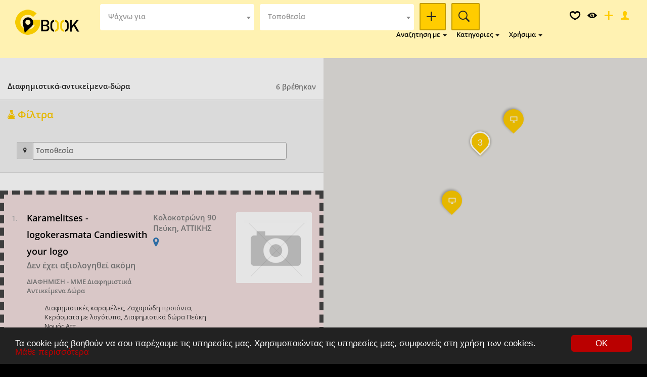

--- FILE ---
content_type: text/html; charset=UTF-8
request_url: https://www.gbook.gr/s,4,34,%CE%B4%CE%B9%CE%B1%CF%86%CE%B7%CE%BC%CE%B9%CF%83%CE%B7-%CE%BC%CE%BC%CE%B5,%CE%B4%CE%B9%CE%B1%CF%86%CE%B7%CE%BC%CE%B9%CF%83%CF%84%CE%B9%CE%BA%CE%AC-%CE%B1%CE%BD%CF%84%CE%B9%CE%BA%CE%B5%CE%AF%CE%BC%CE%B5%CE%BD%CE%B1-%CE%B4%CF%8E%CF%81%CE%B1
body_size: 64188
content:
<!DOCTYPE html>
<html lang="en">
    <head>
        <meta charset="UTF-8" />
<meta name="robots" content="all">
<title>Διαφημιστικά-αντικείμενα-δώρα</title>
<meta name="description" content="Βρες όλους τους επαγγελματίες, επιχειρήσεις και υπηρεσίες στο Gbook.gr με ένα κλικ">
<meta name="keywords" content="Gbook.gr, επαγγελματικός κατάλογος με χάρτη, χρήσιμα τηλέφωνα" />
<meta name="viewport" content="width=device-width, initial-scale=1, shrink-to-fit=no" />
<link rel="icon" type="image/png" href="assets/img/favicon.png">
<link href="https://fonts.googleapis.com/css?family=Nunito:300,400,600,700,800,900%7COpen+Sans" rel="stylesheet" />
<link rel="stylesheet" href="assets/libraries/font-awesome/css/font-awesome.min.css" />
<link rel="stylesheet" href="assets/libraries/ionicons-2.0.1/css/ionicons.min.css" />
<!-- Start BOOTSTRAP -->
<link rel="stylesheet" href="assets/libraries/bootstrap/dist/css/bootstrap.min.css" />
<link rel="stylesheet" href="assets/css/bootstrap-select.min.css" />
<link rel="stylesheet" href="assets/libraries/bootstrap-colorpicker-master/dist/css/bootstrap-colorpicker.min.css" />
<!-- End Bootstrap -->
<!-- Start Template files -->
<link rel="stylesheet" href="assets/css/local.css" />
<link rel="stylesheet" href="assets/css/local-media.css" />
<!-- End  Template files -->
<!-- Start blueimp  -->
<link rel="stylesheet" href="assets/css/blueimp-gallery.min.css" />
<!-- End blueimp  -->
<link rel="stylesheet" href="assets/libraries/owl.carousel/dist/css/owl.carousel.min.css" />
<link rel="stylesheet" href="assets/libraries/owl.carousel/dist/css/owl.theme.default.css" />
<link rel="stylesheet" href="assets/libraries/owl.carousel/dist/css/animate.css" />
<!-- Start custom styles  -->
<!-- Start select-picke  -->
<link rel="stylesheet" href="assets/libraries/select-picker-auhau/dist/picker.min.css" />
<!-- End select-picke  -->
<!-- Start JS MAP  -->
<link rel="stylesheet" href="assets/css/map.css" />
<!-- End JS MAP  -->
<link rel="stylesheet" href="assets/libraries/geo-map/geo-map.css" />
<link rel="stylesheet" href="assets/css/custom.css" />
<link rel="stylesheet" href="assets/css/fonts/OpenSans-Semibold.css" />
<!-- End custom styles  -->
<script src="assets/js/modernizr.custom.js"></script>
<link rel="stylesheet" href="assets/css/cookie_plugin.css"/>
<script type="text/javascript" src="assets/js/cookie_plugin.js"></script>
<style>
.list-social li a:hover {
    background: #fff2b2;
    border-radius: 100%;
    color: #252525;
}
.google_marker::before, 
.cluster div::after {
	background: #ffcc00 !important;
}
.primary-text-color, .primary-link:hover,.caption .date i,
.invoice-intro.invoice-logo a,
.commten-box .title a:hover,
.commten-box .action a:hover,
.author-card .name_surname a:hover,
p.note:before,
.location-box .location-box-content .title a:hover,
.list-navigation li.return a,
.filters .picker .pc-select .pc-list li:hover,
.pagination>li a:hover, .pagination>.active>a, .pagination>.active>a:focus, .pagination>.active>a:hover, .pagination>.active>span, .pagination>.active>span:focus, .pagination>.active>span:hover,
.infobox .content .title a:hover,
.thumbnail.thumbnail-type .caption .title a:hover,
.thumbnail.thumbnail-video .thumbnail-title a:hover,
.card.card-category:hover .badget.b-icon i,
.btn-marker:hover .title,
.btn-marker .box,
.bootstrap-select .dropdown-menu > li > a:hover .glyphicon,
.grid-tile .preview i,
.grid-tile a:hover .title,
.thumbnail.thumbnail-property .thumbnail-title a:hover,
.top-bar .logo a {
	color: #ffcc00;
}
.description a, 
.infobox-big a.primary-link, 
.card-category:hover a h3, 
.card-category:hover a .badget.b-icon i { 
	color: #ffcc00 !important; 
}
[class*="icon-star-ratings"]:after { color: #ffcc00 !important; }
.card-category a { 
	color: #ffcc00 !important; 
}
.mark-c {
	color: #ffcc00;
}
.list-social li a {
    background: #ffcc00;
    border-radius: 100%;
    color: #252525;
}
.card-category > .bottom > .hidden-subtitle {
	background: #252525 !important;
	color: #ffcc00 !important;
}
.card-category > .bottom > .hidden-subtitle > a {
	color: #ffcc00 !important;
}
.card.card-category .badget.b-icon i, 
.card-category a h3 { 
	color: #ffcc00 !important; 
}
.pagination>li a:hover, .pagination>.active>a, .pagination>.active>a:focus, .pagination>.active>a:hover, .pagination>.active>span, .pagination>.active>span:focus, .pagination>.active>span:hover,
.infoBox > img, 
.infobox-big, 
.infobox:before,
.infobox-big:before,
.infobox {
	border-color: #ffcc00;
}
.infobox-big .title {
    background-color: #ffcc00 !important;
	font-weight: bold;
}
#main-map-color .cluster div, .google_marker { border-color: #ffcc00; }
.primary-color { background-color: #ffcc00; }
.color-secondary { background: #ffcc00 !important; }
.border-color-secondary { border-color: #ffcc00 !important; }
.text-color-secondary { color:#ffcc00 !important; }
.btn-custom-secondary, 
.btn-custom-secondary > i { 
	background: #ffcc00 !important; 
	color: #252525 !important;
}
.btn-custom-secondary {
	border: 2px solid rgba(0, 0, 0, 0.24) !important;
}
.btn-custom-secondary-offers { background: #ff0000; color: #252525; }
.btn-custom-secondary-offers i { color: #252525; }
.btn-danger-secondary { background: #ff0000; }
.btn-danger-secondary:hover { background: #d90000; }
.offers { background: #ff0000 !important; color: #252525 !important; border-color: #ff0000 !important; }
.offers-box { color: #ff0000 !important; border: 1px solid #ff0000 !important; }
.footer .title {
	color: #ffcc00 !important;
}
.post-comments .post-comments-title,.reply-box .reply-title,.post-header .post-title .title,.widget-listing-title .options .options-body .title,
.widget-styles .caption-title h2, .widget-styles .caption-title, .widget .widget-title, .widget-styles .header h2, .widget-styles .header,
.header .title-location .location,.user-card .body .name,.section-title .title {
	color: #252525;
}
.caption.caption-blog .thumbnail-title a,.list-category-item .title, .list-category-item .title a,.grid-tile .title,.btn-marker .title,.commten-box .title a,
.thumbnail.thumbnail-type .caption .title, .thumbnail.thumbnail-type .caption .title a, .author-card .name_surname a {
	color: #252525;
}
.card-category:hover > .bottom > .hidden-subtitle {
	background: #fff2b2 !important; 
	color: #252525 !important;
}
.card-category:hover > .bottom > .hidden-subtitle > a {
	color: #252525 !important;
}
.infobox-big .title a {
	color: #252525 !important;
}
.thumbnail.thumbnail-video .type,.caption .date,.thumbnail.thumbnail-property-list .header .right .address,.thumbnail.thumbnail-property .type,
.post-header .post-title .subtitle,.header .title-location .count,.section-title .subtitle {
	color: #7b7b7b;
}
.post-social .hash-tags a,.user-card .body .contact .link,.thumbnail.thumbnail-property .thumbnail-title a {
	color: #000000;
}
.thumbnail .caption, .thumbnail.thumbnail-type .caption .description, .author-card .author-body, 
body, .author-card .author-body, .post-body, .thumbnail.thumbnail-type .caption .description {
	color: #353535;
}
.btn-custom-secondary:hover, 
.btn-custom-secondary:hover > i { 
	background: #fff2b2 !important; 
	color: #252525 !important; 
}
.btn-custom-secondary:hover { 
	border: 2px solid rgba(255, 255, 255, 1) !important;
}
.btn-custom-secondary-offers:hover { background: #b20000; color: #ffffff; }body { 
	font-family: "OpenSans-Semibold"; 
	/* Set "map-side-list-counter" to 0 */
	counter-reset: map-side-list-counter;
	background: #000000; 
	background-size: auto auto; 
}
.thumbnail.thumbnail-property-list:before {
	/* Increment "map-side-list-counter" by 1 */
    counter-increment: map-side-list-counter;
    content: counter(map-side-list-counter)". ";
}
.section-search-area { background:url(assets/img/bg1.jpg) no-repeat center center !important; background-size:cover !important; background-color:#000000 !important; color:#000000 !important; }.footer { 
background:#000000 !important; 
color:#000000 !important; 
}
.top-bar.top-bar-color { background: #fff2b2 !important; }
.top-bar.top-bar-color div.weather, 
.top-bar.top-bar-color #navigation-recently-modal,
.top-bar.top-bar-color #navigation-favorites-modal { 
	color: black !important; 
}
.offers .top-bar.top-bar-color { background: #ff0000 !important; }.btn-custom-primary { 
	background: #ffcc00 !important; 
	/* border-color: #ffcc00 !important;  2px solid rgba(0, 0, 0, 0.24) */
	border: 2px solid rgba(0, 0, 0, 0.24) !important;
	color: #252525 !important; 
}
.default-menu .dropdown-menu > li > a:hover { background: #ffcc00 !important; color:#ffffff !important; }
.section-category, .section-picks, .section-locations { padding-top: 0px !important; padding-bottom: 10px !important; }
.footer-content { padding-top: 20px !important; }
.dropdown-menu i { font-size: 24px !important; }
.select2-wrapper {
    width: 312px;
	height: 52px;
	padding-left: 18px;
	border: none;
	border-radius: 2px;
	box-shadow: none;
}
.select2-container--default, .select2-selection--single, .select2-selection__arrow, .select2-selection__rendered, .select2-selection__placeholder {
	height: 100% !important;
	line-height: 22px !important;
	border: 0 !important;
}
.select2-selection__placeholder {
	padding-left: 8px !important;
	font-size:14px !important;
}
.select2-selection__rendered {
	/* padding-left: 0 !important; */
	font-size:14px !important;
}
.dropdown-menu { background-color:#ffcc00 !important; color:#000000 !important; }.affix.top-bar .default-menu .dropdown-menu > li.active > a  { background-color: #000000 !important; color: #ffffff !important; }
.affix.top-bar .default-menu .dropdown-menu > li.active > a:hover, .default-menu .dropdown-menu > li > a:hover  { background-color: #000000 !important; color: #ffffff !important; }
.default-menu .dropdown-menu > li.active > a { background-color: #000000 !important; color: #ffffff !important; }
@media (max-width: 767px) { .navigation-wrapper { background-color: #ffcc00 !important; } }.btn-facebook { background-color: blue !important; color: white !important; }
#filters_cat, .select2_cat, #filters_loc, .select2_loc { width:95% !important; height: auto !important; border:0 !important; }
@media (max-width: 767px) { #filters_cat, .select2_cat, #filters_loc, .select2_loc { width:312px !important; height: auto !important; border:0 !important; } }
#more_res { display: none; }
.select2_cat > .select2 > .selection > .select2-selection--multiple { border: 0 !important; line-height: 30px !important; }
.select2_loc > .select2 > .selection > .select2-selection--multiple { border: 0 !important;	line-height: 30px !important; }
.select2_cat > .select2 > .selection > .select2-selection--multiple > .select2-selection__rendered { line-height: 30px !important; }
.select2_loc > .select2 > .selection > .select2-selection--multiple > .select2-selection__rendered { line-height: 30px !important; }
.select2_cat > .select2 > .selection > .select2-selection--multiple > .select2-selection__rendered > .select2-selection__choice { margin-right: 2px !important; margin-top: 2px !important; padding: 0 2px !important; line-height: 30px !important; }
.select2_loc > .select2 > .selection > .select2-selection--multiple > .select2-selection__rendered > .select2-selection__choice { margin-right: 2px !important; margin-top: 2px !important; padding: 0 2px !important; line-height: 30px !important; }
#select2-filters_cat-results > li { line-height: 30px !important; }
#select2-filters_loc-results > li { line-height: 30px !important; }
.resid { display:none; }
.text-bold { font-weight:bold; }
#myVideo {
    position: fixed;
    right: 0;
    bottom: 0;
    min-width: 100%;
    min-height: 100%;
}
.thumbnail.thumbnail-property .thumbnail-image .icons i:hover { color: #fff2b2 !important; }
main.slim-sections, main.main { position:relative; opacity:0.9; }
footer.footer, section.widget-top-title, section.section-category-relative { position:relative; opacity:0.7; }
.listing .budget, .listing .caption .options i, .listing .caption .options span { font-size:24px !important; font-weight:700 !important; }
#contactus { padding-top: 90px !important; }
#write_review { padding-top: 120px !important; }
#offers { padding-top: 90px !important; }
del.del { font-size:15px !important; /*color:#fff2b2 !important;*/ }
/* animation images */
.grid-tile .preview img {
  width:100%;
  max-width:161px;
  display: inline-block;
  transform-style: preserve-3d;
  transition: all 0.6s  cubic-bezier(0.42, 0, 0.58, 1);
  -webkit-transition: all 0.6s cubic-bezier(0.42, 0, 0.58, 1);
}
.grid-tile:hover a .preview img { transform: rotateY(-180deg); }
/* end animation */
.thumbnail.thumbnail-offers .budget.budget-type { 
	background:#ffcc00 !important; 
	color:#252525 !important; 
	font-weight: bold !important; 
}
.section-search-area .local-form { text-align:center; }
.bb-alert.label.label-important { background:#ffcc00 !important; }
#form-cat-features { display:none; }
#form-cat .select2-selection__placeholder,
#form-cat .select2-container .select2-selection--single .select2-selection__rendered { padding-left:6px !important; }
#form-cat .select2-container--default .select2-selection--single .select2-selection__placeholder { color:#353535 !important; }
#select2-inputCategory-container { border: 1px solid #E5E5E5 !important; border-radius: 2px !important; }
.radio i { font-size: 40px; }
.radio input { margin-top: 19px; }
.page-edit { padding-top: 10px; }

.respack1 { background: #ffffff !important; border-width:2px;  border-style:dashed; margin-bottom:5px; border-color:#444444 !important; }
.respack1 .thumbnail.thumbnail-property-list { background: #ffffff !important; }
.respack2 { background: #ffffff !important; border-width:2px;  border-style:dashed; margin-bottom:5px; border-color:#444444 !important; }
.respack2 .thumbnail.thumbnail-property-list { background: #ffffff !important; }
.respack3 { background: #fff2b2 !important; border-width:4px;  border-style:dashed; margin-bottom:5px; border-color:#444444 !important; }
.respack3 .thumbnail.thumbnail-property-list { background: #fff2b2 !important; }
.respack4 { background: #ffcc00 !important; border-width:8px;  border-style:dashed; margin-bottom:5px; border-color:#444444 !important; }
.respack4 .thumbnail.thumbnail-property-list { background: #ffcc00 !important; }
.respack5 { background: #f2dede !important; border-width:8px;  border-style:dashed; margin-bottom:5px; border-color:#444444 !important; }
.respack5 .thumbnail.thumbnail-property-list { background: #f2dede !important; }
.respack6 { background: #fff2b2 !important; border-width:4px;  border-style:dashed; margin-bottom:5px; border-color:#444444 !important; }
.respack6 .thumbnail.thumbnail-property-list { background: #fff2b2 !important; }
.respack7 { background: #ffcc00 !important; border-width:8px;  border-style:dashed; margin-bottom:5px; border-color:#444444 !important; }
.respack7 .thumbnail.thumbnail-property-list { background: #ffcc00 !important; }
.respack8 { background: #f2dede !important; border-width:8px;  border-style:dashed; margin-bottom:5px; border-color:#444444 !important; }
.respack8 .thumbnail.thumbnail-property-list { background: #f2dede !important; }
.respack9 { background: #fff2b2 !important; border-width:4px;  border-style:dashed; margin-bottom:5px; border-color:#444444 !important; }
.respack9 .thumbnail.thumbnail-property-list { background: #fff2b2 !important; }
.respack10 { background: #ffcc00 !important; border-width:8px;  border-style:dashed; margin-bottom:5px; border-color:#444444 !important; }
.respack10 .thumbnail.thumbnail-property-list { background: #ffcc00 !important; }
.respack11 { background: #f2dede !important; border-width:8px;  border-style:dashed; margin-bottom:5px; border-color:#444444 !important; }
.respack11 .thumbnail.thumbnail-property-list { background: #f2dede !important; }
.respack12 { background: #fff2b2 !important; border-width:4px;  border-style:dashed; margin-bottom:5px; border-color:#444444 !important; }
.respack12 .thumbnail.thumbnail-property-list { background: #fff2b2 !important; }
.respack13 { background: #ffcc00 !important; border-width:8px;  border-style:dashed; margin-bottom:5px; border-color:#444444 !important; }
.respack13 .thumbnail.thumbnail-property-list { background: #ffcc00 !important; }
.respack14 { background: #f2dede !important; border-width:8px;  border-style:dashed; margin-bottom:5px; border-color:#444444 !important; }
.respack14 .thumbnail.thumbnail-property-list { background: #f2dede !important; }

#form-cat.select2-wrapper {
    width: 100%;
	height: 160px;
	padding-left: 0;
	border: none;
	border-radius: 2px;
	box-shadow: none;
}
.carousel-caption .btn-primary { background-color: #ffcc00 !important; border-color: #ffcc00 !important; }
.h-area h1, .h-area h2, .h-area h3, .h-area h4, .h-area h5, .h-area h6, .h-area .subtitle, .section-search-area .tags a { font-family: "OpenSans-Semibold"; } 
.btn-custom-primary:hover,
.btn-custom-default:hover { 
	border: 2px solid rgba(255, 255, 255, 1) !important;
}
.top-bar.affix .nav-items li a.btn.btn-custom-primary:hover,
.top-bar.affix .nav-items li a.btn.btn-custom-default:hover {
	background: #000000 !important;
	color: #ffffff !important;
}

.resbox .caption .header .left h2.thumbnail-title a:hover,
.resbox .caption .header .left div.options.cat-flt span.thumbnail-ratings,
.resbox .caption .header .left div.options.cat-flt span.thumbnail-ratings > [class*="icon-star-ratings"]:after {
	color: #7b7b7b !important;
}
.list-contact > li.icon.address::before,
.rating-action, 
.widget-listing-title .options .options-body .ratings, 
.thumbnail.thumbnail-property .thumbnail-ratings {
	color: #ffcc00 !important;
	font-weight: bold !important;
}
.favorites_1, .recently_1 {
	background: #c0c0c0;
	margin: 5px;
	padding: 5px;
}
.favorites_2, .recently_2 {
	background: #cccccc;
	margin: 5px;
	padding: 5px;
}
span.select2-container--default,
input.select2-search__field {
	width: 'auto' !important;
}
#back-top a {
  color: #ffcc00 !important;
  background: white !important;
  border: 2px solid #ffcc00 !important;
}
#back-top a:hover {
  color: #252525 !important;
  background: #ffcc00 !important;
}
.default-menu .dropdown-menu { padding: 4px 0 !important; }
.default-menu .dropdown-menu > li > a { padding: 2px 20px !important; }
.dropdown-menu > li > a { line-height: 1.0 !important; }
.top-bar .nav-items > li> a:not(.btn) { margin-left:8.5px !important; }
</style>
    </head>
    <body class="wrap-side">
		<div class="se-pre-con"></div>
		<header class="header">
            <div class="container container-palette top-bar affix-menu top-bar-color top-bar-white fullscreen-top-md">
                <div class="container-top">
					<div class="clearfix">
	<div class="pull-left logo"><a href="index.php"><img width="127" src="assets/img/trans_logo_2.png" title="Gbook.gr"/></a></div>
		<div class="pull-left">
		<div class="local-form">
			<form action="search" method="post">
				<div class="form-group select2-wrapper listtypes">
					<select class="form-control js-example-basic-single" name="search_types" id="search_types_option">
						<option></option>
													<option value="c_14" data-cat="ΑΓΡΟΤΙΚΑ - ΚΤΗΝΟΤΡΟΦΙΚΑ" data-icon="ion-leaf">ΑΓΡΟΤΙΚΑ - ΚΤΗΝΟΤΡΟΦΙΚΑ, AGROTIKA - KTINOTROFIKA</option>
														<option value="s_224" data-cat="Αγροτικά Προϊόντα" data-icon="ion-leaf">Αγροτικά Προϊόντα, Agrotika Proionta</option>
														<option value="s_4163" data-cat="Αλιευτικές Επιχειρήσεις - Ιχθυοτροφεία" data-icon="ion-leaf">Αλιευτικές Επιχειρήσεις - Ιχθυοτροφεία, Alieutikes Epicheiriseis - Ichthuotrofeia</option>
														<option value="s_3797" data-cat="Ανθοκομικά - Δενδροκομικά" data-icon="ion-leaf">Ανθοκομικά - Δενδροκομικά, Anthokomika - Dendrokomika</option>
														<option value="s_1772" data-cat="Γεωπόνοι" data-icon="ion-leaf">Γεωπόνοι, Geoponoi</option>
														<option value="s_1800" data-cat="Γεωργικά - Αγροτικά Μηχανήματα - Τρακτέρ" data-icon="ion-leaf">Γεωργικά - Αγροτικά Μηχανήματα - Τρακτέρ, Georgika - Agrotika Michanimata - Trakter</option>
														<option value="s_1817" data-cat="Γεωργικά Εφόδια - Αγροτικά Είδη" data-icon="ion-leaf">Γεωργικά Εφόδια - Αγροτικά Είδη, Georgika Efodia - Agrotika Eidi</option>
														<option value="s_3895" data-cat="Γεωργικά Φάρμακα - Εντομοκτόνα - Ζιζανιοκτόνα" data-icon="ion-leaf">Γεωργικά Φάρμακα - Εντομοκτόνα - Ζιζανιοκτόνα, Georgika Farmaka - Entomoktona - Zizanioktona</option>
														<option value="s_3896" data-cat="Γεωργικές Επιχειρήσεις" data-icon="ion-leaf">Γεωργικές Επιχειρήσεις, Georgikes Epicheiriseis</option>
														<option value="s_3897" data-cat="Γεωτρήσεις" data-icon="ion-leaf">Γεωτρήσεις, Geotriseis</option>
														<option value="s_3930" data-cat="Δασικές Εργασίες Προϊόντα" data-icon="ion-leaf">Δασικές Εργασίες Προϊόντα, Dasikes Ergasies Proionta</option>
														<option value="s_3931" data-cat="Δασολόγοι - Δενδρολόγοι" data-icon="ion-leaf">Δασολόγοι - Δενδρολόγοι, Dasologoi - Dendrologoi</option>
														<option value="s_4005" data-cat="Εκκόκκιση Βαμβακιού" data-icon="ion-leaf">Εκκόκκιση Βαμβακιού, Ekkokkisi Bambakiou</option>
														<option value="s_4944" data-cat="Εκτροφεία" data-icon="ion-leaf">Εκτροφεία, Ektrofeia</option>
														<option value="s_1781" data-cat="Ελαιοτριβείο - Προϊόντα ελαίου - Ελαιουργία - Ελιές" data-icon="ion-leaf">Ελαιοτριβείο - Προϊόντα ελαίου - Ελαιουργία - Ελιές, Elaiotribeio - Proionta elaiou - Elaiourgia - Elies</option>
														<option value="s_4994" data-cat="Εμπορία Αγροτικών Προϊόντων " data-icon="ion-leaf">Εμπορία Αγροτικών Προϊόντων , Emporia Agrotikon Proionton </option>
														<option value="s_222" data-cat="Εργοστάσια - Βιομηχανίες - Συσκευασια - Τυποποίηση" data-icon="ion-leaf">Εργοστάσια - Βιομηχανίες - Συσκευασια - Τυποποίηση, Ergostasia - Biomichanies - Suskeuasia - Tupopoiisi</option>
														<option value="s_4110" data-cat="Ζώα Αναπαραγωγής Ζωεμπόριο" data-icon="ion-leaf">Ζώα Αναπαραγωγής Ζωεμπόριο, Zoa Anaparagogis Zoemporio</option>
														<option value="s_4113" data-cat="Ζωοτροφές Πτηνοτροφές Ιχθυοτροφές" data-icon="ion-leaf">Ζωοτροφές Πτηνοτροφές Ιχθυοτροφές, Zootrofes Ptinotrofes Ichthuotrofes</option>
														<option value="s_4124" data-cat="Θερμοκήπια" data-icon="ion-leaf">Θερμοκήπια, Thermokipia</option>
														<option value="s_1821" data-cat="Κατασκευή - Συντήρηση Κήπων" data-icon="ion-leaf">Κατασκευή - Συντήρηση Κήπων, Kataskeui - Suntirisi Kipon</option>
														<option value="s_4277" data-cat="Κτηνοτροφεία Χοιροτροφεία" data-icon="ion-leaf">Κτηνοτροφεία Χοιροτροφεία, Ktinotrofeia Choirotrofeia</option>
														<option value="s_4354" data-cat="Μηχανήματα Ελαιουργίας" data-icon="ion-leaf">Μηχανήματα Ελαιουργίας, Michanimata Elaiourgias</option>
														<option value="s_4363" data-cat="Μηχανήματα Κηπουρικών Εργασιών" data-icon="ion-leaf">Μηχανήματα Κηπουρικών Εργασιών, Michanimata Kipourikon Ergasion</option>
														<option value="s_1773" data-cat="Οινοποιεία" data-icon="ion-leaf">Οινοποιεία, Oinopoieia</option>
														<option value="s_5043" data-cat="Παραγωγή Ελαίου Εισαγωγή Εξαγωγή   " data-icon="ion-leaf">Παραγωγή Ελαίου Εισαγωγή Εξαγωγή   , Paragogi Elaiou Eisagogi Exagogi   </option>
														<option value="s_4991" data-cat="Παραγωγοί" data-icon="ion-leaf">Παραγωγοί, Paragogoi</option>
														<option value="s_4574" data-cat="Πτηνοτροφεία" data-icon="ion-leaf">Πτηνοτροφεία, Ptinotrofeia</option>
														<option value="s_4575" data-cat="Πτηνοτροφικά Κτηνοτροφικά Μηχανήματα" data-icon="ion-leaf">Πτηνοτροφικά Κτηνοτροφικά Μηχανήματα, Ptinotrofika Ktinotrofika Michanimata</option>
														<option value="s_4576" data-cat="Πτηνοτροφικά Προϊόντα" data-icon="ion-leaf">Πτηνοτροφικά Προϊόντα, Ptinotrofika Proionta</option>
														<option value="s_4620" data-cat="Σπόροι Φυτά Βολβοί" data-icon="ion-leaf">Σπόροι Φυτά Βολβοί, Sporoi Futa Bolboi</option>
														<option value="s_4650" data-cat="Συνεταιρισμοί" data-icon="ion-leaf">Συνεταιρισμοί, Sunetairismoi</option>
														<option value="s_5067" data-cat="Τυροκομεία" data-icon="ion-leaf">Τυροκομεία, Turokomeia</option>
														<option value="c_1" data-cat="ΑΘΛΗΤΙΣΜΟΣ" data-icon="ion-ios-football-outline">ΑΘΛΗΤΙΣΜΟΣ, AThLITISMOS</option>
														<option value="s_4973" data-cat="CrossFit" data-icon="ion-ios-football-outline">CrossFit, CrossFit</option>
														<option value="s_4057" data-cat="Extreme Sport - Εξτρίμ σπορ" data-icon="ion-ios-football-outline">Extreme Sport - Εξτρίμ σπορ, Extreme Sport - Extrim spor</option>
														<option value="s_4972" data-cat="Yoga - Fitness - Πιλάτες" data-icon="ion-ios-football-outline">Yoga - Fitness - Πιλάτες, Yoga - Fitness - Pilates</option>
														<option value="s_1" data-cat="Αθλητικά Είδη" data-icon="ion-ios-football-outline">Αθλητικά Είδη, Athlitika Eidi</option>
														<option value="s_2" data-cat="Αθλητικά Κέντρα" data-icon="ion-ios-football-outline">Αθλητικά Κέντρα, Athlitika Kentra</option>
														<option value="s_3" data-cat="Αθλητικές Δραστηριότητες" data-icon="ion-ios-football-outline">Αθλητικές Δραστηριότητες, Athlitikes Drastiriotites</option>
														<option value="s_3770" data-cat="Αθλητικές Εγκαταστάσεις" data-icon="ion-ios-football-outline">Αθλητικές Εγκαταστάσεις, Athlitikes Egkatastaseis</option>
														<option value="s_3771" data-cat="Αθλητικοί Σύλλογοι" data-icon="ion-ios-football-outline">Αθλητικοί Σύλλογοι, Athlitikoi Sullogoi</option>
														<option value="s_4" data-cat="Γυμναστήρια" data-icon="ion-ios-football-outline">Γυμναστήρια, Gumnastiria</option>
														<option value="s_5027" data-cat="Είδη Θαλάσσης" data-icon="ion-ios-football-outline">Είδη Θαλάσσης, Eidi Thalassis</option>
														<option value="s_4044" data-cat="Εξοπλισμοί Κατασκευές Αθλητικών Εγκαταστάσεων" data-icon="ion-ios-football-outline">Εξοπλισμοί Κατασκευές Αθλητικών Εγκαταστάσεων, Exoplismoi Kataskeues Athlitikon Egkatastaseon</option>
														<option value="s_4120" data-cat="Θαλάσσια Σπορ" data-icon="ion-ios-football-outline">Θαλάσσια Σπορ, Thalassia Spor</option>
														<option value="s_4463" data-cat="Όργανα Συσκευές Γυμναστικής" data-icon="ion-ios-football-outline">Όργανα Συσκευές Γυμναστικής, Organa Suskeues Gumnastikis</option>
														<option value="s_4667" data-cat="Σχολές Πολεμικών Τεχνών" data-icon="ion-ios-football-outline">Σχολές Πολεμικών Τεχνών, Scholes Polemikon Technon</option>
														<option value="c_2" data-cat="ΑΥΤΟΚΙΝΗΤΑ - ΜΗΧΑΝΕΣ - ΣΚΑΦΗ" data-icon="ion-android-car">ΑΥΤΟΚΙΝΗΤΑ - ΜΗΧΑΝΕΣ - ΣΚΑΦΗ, AYTOKINITA - MIChANES - SKAFI</option>
														<option value="s_1805" data-cat="Service - Επισκευές Αυτοκινήτων" data-icon="ion-android-car">Service - Επισκευές Αυτοκινήτων, Service - Episkeues Autokiniton</option>
														<option value="s_5041" data-cat="Service - Επισκευές Βαρέων Οχημάτων " data-icon="ion-android-car">Service - Επισκευές Βαρέων Οχημάτων , Service - Episkeues Bareon Ochimaton </option>
														<option value="s_1806" data-cat="Service - Επισκευές Μοτοσυκλετών" data-icon="ion-android-car">Service - Επισκευές Μοτοσυκλετών, Service - Episkeues Motosukleton</option>
														<option value="s_4979" data-cat="Service - Επισκευές Σκαφών" data-icon="ion-android-car">Service - Επισκευές Σκαφών, Service - Episkeues Skafon</option>
														<option value="s_4967" data-cat="Αμαξώματα" data-icon="ion-android-car">Αμαξώματα, Amaxomata</option>
														<option value="s_6" data-cat="Ανακύκλωση Παλαιών Μετάλλων" data-icon="ion-android-car">Ανακύκλωση Παλαιών Μετάλλων, Anakuklosi Palaion Metallon</option>
														<option value="s_7" data-cat="Ανταλλακτικά - Αξεσουάρ" data-icon="ion-android-car">Ανταλλακτικά - Αξεσουάρ, Antallaktika - Axesouar</option>
														<option value="s_4968" data-cat="Αντηλιακές Μεμβράνες" data-icon="ion-android-car">Αντηλιακές Μεμβράνες, Antiliakes Membranes</option>
														<option value="s_8" data-cat="Αντιπροσωπείες" data-icon="ion-android-car">Αντιπροσωπείες, Antiprosopeies</option>
														<option value="s_5089" data-cat="Βιολογικός Καθαρισμός" data-icon="ion-android-car">Βιολογικός Καθαρισμός, Biologikos Katharismos</option>
														<option value="s_9" data-cat="Ελαστικά - Βουλκανιζατέρ - Ζάντες - Αναρτήσεις" data-icon="ion-android-car">Ελαστικά - Βουλκανιζατέρ - Ζάντες - Αναρτήσεις, Elastika - Boulkanizater - Zantes - Anartiseis</option>
														<option value="s_3817" data-cat="Ενοικιάσεις - Πωλήσεις - Ναυλώσεις Αεροσκαφών και Ελικοπτέρων" data-icon="ion-android-car">Ενοικιάσεις - Πωλήσεις - Ναυλώσεις Αεροσκαφών και Ελικοπτέρων, Enoikiaseis - Poliseis - Nauloseis Aeroskafon kai Elikopteron</option>
														<option value="s_10" data-cat="Ενοικίαση" data-icon="ion-android-car">Ενοικίαση, Enoikiasi</option>
														<option value="s_21" data-cat="Εξατμίσεις" data-icon="ion-android-car">Εξατμίσεις, Exatmiseis</option>
														<option value="s_4977" data-cat="Ευθυγραμμιση - Ζυγοσταθμιση" data-icon="ion-android-car">Ευθυγραμμιση - Ζυγοσταθμιση, Euthugrammisi - Zugostathmisi</option>
														<option value="s_20" data-cat="Ηλεκτρολογεία Αυτοκινήτων - Μοτοσυκλετών" data-icon="ion-android-car">Ηλεκτρολογεία Αυτοκινήτων - Μοτοσυκλετών, Ilektrologeia Autokiniton - Motosukleton</option>
														<option value="s_5003" data-cat="Ηχοσυστήματα Αυτοκινήτων" data-icon="ion-android-car">Ηχοσυστήματα Αυτοκινήτων, Ichosustimata Autokiniton</option>
														<option value="s_11" data-cat="Ιδιωτικά ΚΤΕΟ" data-icon="ion-android-car">Ιδιωτικά ΚΤΕΟ, Idiotika KTEO</option>
														<option value="s_12" data-cat="Λιπαντικά" data-icon="ion-android-car">Λιπαντικά, Lipantika</option>
														<option value="s_13" data-cat="Μεταχειρισμένα" data-icon="ion-android-car">Μεταχειρισμένα, Metacheirismena</option>
														<option value="s_4355" data-cat="Μηχανήματα Εξοπλισμός Συνεργείων Γκαράζ Βουλκανιζατέρ" data-icon="ion-android-car">Μηχανήματα Εξοπλισμός Συνεργείων Γκαράζ Βουλκανιζατέρ, Michanimata Exoplismos Sunergeion Gkaraz Boulkanizater</option>
														<option value="s_4396" data-cat="Μπαταρίες " data-icon="ion-android-car">Μπαταρίες , Mpataries </option>
														<option value="s_14" data-cat="Οδική Βοήθεια" data-icon="ion-android-car">Οδική Βοήθεια, Odiki Boitheia</option>
														<option value="s_15" data-cat="Πάρκινγκ" data-icon="ion-android-car">Πάρκινγκ, Parkingk</option>
														<option value="s_4987" data-cat="Παρμπριζ" data-icon="ion-android-car">Παρμπριζ, Parmpriz</option>
														<option value="s_22" data-cat="Πλυντήρια Αυτοκινήτων" data-icon="ion-android-car">Πλυντήρια Αυτοκινήτων, Pluntiria Autokiniton</option>
														<option value="s_23" data-cat="Ποδήλατα" data-icon="ion-android-car">Ποδήλατα, Podilata</option>
														<option value="s_16" data-cat="Πρατήρια Υγρών Καυσίμων" data-icon="ion-android-car">Πρατήρια Υγρών Καυσίμων, Pratiria Ygron Kausimon</option>
														<option value="s_1807" data-cat="Πωλήσεις Αυτοκινήτων" data-icon="ion-android-car">Πωλήσεις Αυτοκινήτων, Poliseis Autokiniton</option>
														<option value="s_1808" data-cat="Πωλήσεις Μοτοσυκλετών" data-icon="ion-android-car">Πωλήσεις Μοτοσυκλετών, Poliseis Motosukleton</option>
														<option value="s_19" data-cat="Σκάφη" data-icon="ion-android-car">Σκάφη, Skafi</option>
														<option value="s_1861" data-cat="Ταπετσαρίες Αυτοκινήτων" data-icon="ion-android-car">Ταπετσαρίες Αυτοκινήτων, Tapetsaries Autokiniton</option>
														<option value="s_4685" data-cat="Ταχογράφοι Ταξίμετρα Ταχύμετρα" data-icon="ion-android-car">Ταχογράφοι Ταξίμετρα Ταχύμετρα, Tachografoi Taximetra Tachumetra</option>
														<option value="s_4724" data-cat="Υγραεριοκίνηση Εγκατάσταση Service" data-icon="ion-android-car">Υγραεριοκίνηση Εγκατάσταση Service, Ygraeriokinisi Egkatastasi Service</option>
														<option value="s_18" data-cat="Φανοποιεία - Βαφές" data-icon="ion-android-car">Φανοποιεία - Βαφές, Fanopoieia - Bafes</option>
														<option value="s_1809" data-cat="Φορτηγά" data-icon="ion-android-car">Φορτηγά, Fortiga</option>
														<option value="c_3" data-cat="ΔΙΑΣΚΕΔΑΣΗ - ΨΥΧΑΓΩΓΙΑ - ΤΕΧΝΕΣ" data-icon="ion-android-bar">ΔΙΑΣΚΕΔΑΣΗ - ΨΥΧΑΓΩΓΙΑ - ΤΕΧΝΕΣ, DIASKEDASI - PsYChAGOGIA - TEChNES</option>
														<option value="s_4971" data-cat="Beach Bar" data-icon="ion-android-bar">Beach Bar, Beach Bar</option>
														<option value="s_26" data-cat="Internet Cafe" data-icon="ion-android-bar">Internet Cafe, Internet Cafe</option>
														<option value="s_24" data-cat="Night Clubs" data-icon="ion-android-bar">Night Clubs, Night Clubs</option>
														<option value="s_32" data-cat="Studio Ηχογραφήσεων" data-icon="ion-android-bar">Studio Ηχογραφήσεων, Studio Ichografiseon</option>
														<option value="s_1803" data-cat="Αίθουσα Δεξιώσεων - Εκδηλώσεων" data-icon="ion-android-bar">Αίθουσα Δεξιώσεων - Εκδηλώσεων, Aithousa Dexioseon - Ekdiloseon</option>
														<option value="s_4995" data-cat="Αναψυκτήριο " data-icon="ion-android-bar">Αναψυκτήριο , Anapsuktirio </option>
														<option value="s_3965" data-cat="Δισκογραφικές Εταιρίες" data-icon="ion-android-bar">Δισκογραφικές Εταιρίες, Diskografikes Etairies</option>
														<option value="s_3999" data-cat="Εισαγωγή Εκμετάλλευση Κινηματογραφικών Ταινιών" data-icon="ion-android-bar">Εισαγωγή Εκμετάλλευση Κινηματογραφικών Ταινιών, Eisagogi Ekmetalleusi Kinimatografikon Tainion</option>
														<option value="s_4112" data-cat="Ζωγράφοι" data-icon="ion-android-bar">Ζωγράφοι, Zografoi</option>
														<option value="s_4121" data-cat="Θέατρα" data-icon="ion-android-bar">Θέατρα, Theatra</option>
														<option value="s_4122" data-cat="Θεματικά Πάρκα" data-icon="ion-android-bar">Θεματικά Πάρκα, Thematika Parka</option>
														<option value="s_4159" data-cat="Ιππασίας Είδη" data-icon="ion-android-bar">Ιππασίας Είδη, Ippasias Eidi</option>
														<option value="s_4160" data-cat="Ιππικοί Όμιλοι" data-icon="ion-android-bar">Ιππικοί Όμιλοι, Ippikoi Omiloi</option>
														<option value="s_4193" data-cat="Καρτ - Αγωνιστικές Πίστες" data-icon="ion-android-bar">Καρτ - Αγωνιστικές Πίστες, Kart - Agonistikes Pistes</option>
														<option value="s_4195" data-cat="Καταδύσεις" data-icon="ion-android-bar">Καταδύσεις, Kataduseis</option>
														<option value="s_27" data-cat="Καφενεία" data-icon="ion-android-bar">Καφενεία, Kafeneia</option>
														<option value="s_28" data-cat="Καφετέριες - Bar" data-icon="ion-android-bar">Καφετέριες - Bar, Kafeteries - Bar</option>
														<option value="s_29" data-cat="Κέντρα Διασκέδασης" data-icon="ion-android-bar">Κέντρα Διασκέδασης, Kentra Diaskedasis</option>
														<option value="s_30" data-cat="Κινηματογράφοι" data-icon="ion-android-bar">Κινηματογράφοι, Kinimatografoi</option>
														<option value="s_4300" data-cat="Λούνα Πάρκ" data-icon="ion-android-bar">Λούνα Πάρκ, Louna Park</option>
														<option value="s_4390" data-cat="Μουσεία" data-icon="ion-android-bar">Μουσεία, Mouseia</option>
														<option value="s_4392" data-cat="Μουσικά Συγκροτήματα - Μουσικοί - Τραγουδιστές" data-icon="ion-android-bar">Μουσικά Συγκροτήματα - Μουσικοί - Τραγουδιστές, Mousika Sugkrotimata - Mousikoi - Tragoudistes</option>
														<option value="s_4398" data-cat="Μπιλιάρδα" data-icon="ion-android-bar">Μπιλιάρδα, Mpiliarda</option>
														<option value="s_4401" data-cat="Μπόουλινγκ Bowling" data-icon="ion-android-bar">Μπόουλινγκ Bowling, Mpooulingk Bowling</option>
														<option value="s_4402" data-cat="Μπυραρίες" data-icon="ion-android-bar">Μπυραρίες, Mpuraries</option>
														<option value="s_4430" data-cat="Ξυλογλυπτική" data-icon="ion-android-bar">Ξυλογλυπτική, Xulogluptiki</option>
														<option value="s_1834" data-cat="Οργάνωση Εκδηλώσεων" data-icon="ion-android-bar">Οργάνωση Εκδηλώσεων, Organosi Ekdiloseon</option>
														<option value="s_31" data-cat="Παιδότοποι - Play Grounds - Escape Room" data-icon="ion-android-bar">Παιδότοποι - Play Grounds - Escape Room, Paidotopoi - Play Grounds - Escape Room</option>
														<option value="s_4500" data-cat="Παραγωγή Κινηματογράφου Τηλεόρασης" data-icon="ion-android-bar">Παραγωγή Κινηματογράφου Τηλεόρασης, Paragogi Kinimatografou Tileorasis</option>
														<option value="s_4549" data-cat="Πρακτορεία Τυχερών Παιχνιδιών - Προπο " data-icon="ion-android-bar">Πρακτορεία Τυχερών Παιχνιδιών - Προπο , Praktoreia Tucheron Paichnidion - Propo </option>
														<option value="s_4632" data-cat="Στριπ Show" data-icon="ion-android-bar">Στριπ Show, Strip Show</option>
														<option value="s_4636" data-cat="Σύλλογοι - Σωματεία" data-icon="ion-android-bar">Σύλλογοι - Σωματεία, Sullogoi - Somateia</option>
														<option value="s_4686" data-cat="Ταχυδακτυλουργοί" data-icon="ion-android-bar">Ταχυδακτυλουργοί, Tachudaktulourgoi</option>
														<option value="c_4" data-cat="ΔΙΑΦΗΜΙΣΗ - ΜΜΕ" data-icon="ion-ios-monitor-outline">ΔΙΑΦΗΜΙΣΗ - ΜΜΕ, DIAFIMISI - MME</option>
														<option value="s_3866" data-cat="Βιντεοσκοπήσεις - Φωτογραφίσεις " data-icon="ion-ios-monitor-outline">Βιντεοσκοπήσεις - Φωτογραφίσεις , Binteoskopiseis - Fotografiseis </option>
														<option value="s_33" data-cat="Γραφικές Τέχνες - Εκτυπώσεις" data-icon="ion-ios-monitor-outline">Γραφικές Τέχνες - Εκτυπώσεις, Grafikes Technes - Ektuposeis</option>
														<option value="s_34" data-cat="Διαφημιστικά Αντικείμενα Δώρα" data-icon="ion-ios-monitor-outline">Διαφημιστικά Αντικείμενα Δώρα, Diafimistika Antikeimena Dora</option>
														<option value="s_1825" data-cat="Διαφημιστικές Εταιρίες" data-icon="ion-ios-monitor-outline">Διαφημιστικές Εταιρίες, Diafimistikes Etairies</option>
														<option value="s_36" data-cat="Επιγραφές" data-icon="ion-ios-monitor-outline">Επιγραφές, Epigrafes</option>
														<option value="s_37" data-cat="Εφημερίδες - Περιοδικά" data-icon="ion-ios-monitor-outline">Εφημερίδες - Περιοδικά, Efimerides - Periodika</option>
														<option value="s_1841" data-cat="Κατασκευή Ιστοσελίδων - Web design" data-icon="ion-ios-monitor-outline">Κατασκευή Ιστοσελίδων - Web design, Kataskeui Istoselidon - Web design</option>
														<option value="s_4544" data-cat="Πρακτορεία ειδήσεων" data-icon="ion-ios-monitor-outline">Πρακτορεία ειδήσεων, Praktoreia eidiseon</option>
														<option value="s_40" data-cat="Ραδιοφωνικοί Σταθμοί" data-icon="ion-ios-monitor-outline">Ραδιοφωνικοί Σταθμοί, Radiofonikoi Stathmoi</option>
														<option value="s_41" data-cat="Τηλεοπτικοί Σταθμοί" data-icon="ion-ios-monitor-outline">Τηλεοπτικοί Σταθμοί, Tileoptikoi Stathmoi</option>
														<option value="c_15" data-cat="ΕΚΚΛΗΣΙΕΣ - ΦΙΛΑΝΘΡΩΠΙΚΑ ΣΩΜΑΤΕΙΑ" data-icon="ion-plus">ΕΚΚΛΗΣΙΕΣ - ΦΙΛΑΝΘΡΩΠΙΚΑ ΣΩΜΑΤΕΙΑ, EKKLISIES - FILANThROPIKA SOMATEIA</option>
														<option value="s_1810" data-cat="Αγιογράφοι" data-icon="ion-plus">Αγιογράφοι, Agiografoi</option>
														<option value="s_69" data-cat="Εκκλησιαστικά Είδη" data-icon="ion-plus">Εκκλησιαστικά Είδη, Ekklisiastika Eidi</option>
														<option value="s_1835" data-cat="Εκκλησίες - Μονές" data-icon="ion-plus">Εκκλησίες - Μονές, Ekklisies - Mones</option>
														<option value="c_5" data-cat="ΕΚΠΑΙΔΕΥΣΗ - ΣΧΟΛΕΣ" data-icon="ion-university">ΕΚΠΑΙΔΕΥΣΗ - ΣΧΟΛΕΣ, EKPAIDEYSI - SChOLES</option>
														<option value="s_3802" data-cat="Ανώτατα Τεχνολογικά Εκπαιδευτικά Ιδρύματα (ΑΤΕΙ)" data-icon="ion-university">Ανώτατα Τεχνολογικά Εκπαιδευτικά Ιδρύματα (ΑΤΕΙ), Anotata Technologika Ekpaideutika Idrumata (ATEI)</option>
														<option value="s_4842" data-cat="Εκπαιδευτές Ζώων" data-icon="ion-university">Εκπαιδευτές Ζώων, Ekpaideutes Zoon</option>
														<option value="s_4064" data-cat="Επαγγελματικός Προσανατολισμός" data-icon="ion-university">Επαγγελματικός Προσανατολισμός, Epaggelmatikos Prosanatolismos</option>
														<option value="s_4091" data-cat="Εργαστήρια Ελευθέρων Σπουδών" data-icon="ion-university">Εργαστήρια Ελευθέρων Σπουδών, Ergastiria Eleutheron Spoudon</option>
														<option value="s_42" data-cat="ΙEK KEK - Κέντρα Επαγγελματικής Κατάρτισης" data-icon="ion-university">ΙEK KEK - Κέντρα Επαγγελματικής Κατάρτισης, IEK KEK - Kentra Epaggelmatikis Katartisis</option>
														<option value="s_51" data-cat="Ιδιαίτερα μαθήματα" data-icon="ion-university">Ιδιαίτερα μαθήματα, Idiaitera mathimata</option>
														<option value="s_4135" data-cat="Ιδιωτικά Εκπαιδευτήρια" data-icon="ion-university">Ιδιωτικά Εκπαιδευτήρια, Idiotika Ekpaideutiria</option>
														<option value="s_43" data-cat="Ιδιωτικές Σχολές - Ακαδημίες" data-icon="ion-university">Ιδιωτικές Σχολές - Ακαδημίες, Idiotikes Scholes - Akadimies</option>
														<option value="s_5057" data-cat="Καλλιτεχνικά Εργαστήρια " data-icon="ion-university">Καλλιτεχνικά Εργαστήρια , Kallitechnika Ergastiria </option>
														<option value="s_4843" data-cat="Κέντρα Δημιουργικής Απασχόλησης" data-icon="ion-university">Κέντρα Δημιουργικής Απασχόλησης, Kentra Dimiourgikis Apascholisis</option>
														<option value="s_4224" data-cat="Κέντρα Μελέτης" data-icon="ion-university">Κέντρα Μελέτης, Kentra Meletis</option>
														<option value="s_1804" data-cat="Κέντρα Ξένων Γλωσσών" data-icon="ion-university">Κέντρα Ξένων Γλωσσών, Kentra Xenon Glosson</option>
														<option value="s_4311" data-cat="Μαρίνες" data-icon="ion-university">Μαρίνες, Marines</option>
														<option value="s_1843" data-cat="Ναυαγοσωστικές Σχολές" data-icon="ion-university">Ναυαγοσωστικές Σχολές, Nauagosostikes Scholes</option>
														<option value="s_4465" data-cat="Οργανισμοί" data-icon="ion-university">Οργανισμοί, Organismoi</option>
														<option value="s_4466" data-cat="Οργανισμοί Πιστοποίησης Ποιότητας" data-icon="ion-university">Οργανισμοί Πιστοποίησης Ποιότητας, Organismoi Pistopoiisis Poiotitas</option>
														<option value="s_4485" data-cat="Παιδαγωγοί" data-icon="ion-university">Παιδαγωγοί, Paidagogoi</option>
														<option value="s_45" data-cat="Παιδικοί Σταθμοί" data-icon="ion-university">Παιδικοί Σταθμοί, Paidikoi Stathmoi</option>
														<option value="s_3972" data-cat="Σχολές Θεάτρου - Δραματικές Σχολές" data-icon="ion-university">Σχολές Θεάτρου - Δραματικές Σχολές, Scholes Theatrou - Dramatikes Scholes</option>
														<option value="s_46" data-cat="Σχολές Καλών Τεχνών" data-icon="ion-university">Σχολές Καλών Τεχνών, Scholes Kalon Technon</option>
														<option value="s_4670" data-cat="Σχολές Κομμωτικής" data-icon="ion-university">Σχολές Κομμωτικής, Scholes Kommotikis</option>
														<option value="s_4673" data-cat="Σχολές Οδηγών" data-icon="ion-university">Σχολές Οδηγών, Scholes Odigon</option>
														<option value="s_47" data-cat="Σχολές Πληροφορικής" data-icon="ion-university">Σχολές Πληροφορικής, Scholes Pliroforikis</option>
														<option value="s_48" data-cat="Σχολές Χορού" data-icon="ion-university">Σχολές Χορού, Scholes Chorou</option>
														<option value="s_5065" data-cat="Σχολή Ταχύπλοων " data-icon="ion-university">Σχολή Ταχύπλοων , Scholi Tachuploon </option>
														<option value="s_49" data-cat="Φροντιστήρια Μέσης Εκπαίδευσης" data-icon="ion-university">Φροντιστήρια Μέσης Εκπαίδευσης, Frontistiria Mesis Ekpaideusis</option>
														<option value="s_4782" data-cat="Φροντιστήρια Τμηματικών Πτυχιακών Εξετάσεων Ανώτατων Σχολών" data-icon="ion-university">Φροντιστήρια Τμηματικών Πτυχιακών Εξετάσεων Ανώτατων Σχολών, Frontistiria Tmimatikon Ptuchiakon Exetaseon Anotaton Scholon</option>
														<option value="s_50" data-cat="Ωδεία" data-icon="ion-university">Ωδεία, Odeia</option>
														<option value="c_6" data-cat="ΕΜΠΟΡΙΟ - ΕΜΠΟΡΙΚΑ ΚΑΤΑΣΤΗΜΑΤΑ" data-icon="ion-bag">ΕΜΠΟΡΙΟ - ΕΜΠΟΡΙΚΑ ΚΑΤΑΣΤΗΜΑΤΑ, EMPORIO - EMPORIKA KATASTIMATA</option>
														<option value="s_52" data-cat="Accessories" data-icon="ion-bag">Accessories, Accessories</option>
														<option value="s_5015" data-cat="Frozen Yogurt" data-icon="ion-bag">Frozen Yogurt, Frozen Yogurt</option>
														<option value="s_1783" data-cat="Mini Market - Παντοπωλεία  - Καφέ " data-icon="ion-bag">Mini Market - Παντοπωλεία  - Καφέ , Mini Market - Pantopoleia  - Kafe </option>
														<option value="s_55" data-cat="Pet Shop" data-icon="ion-bag">Pet Shop, Pet Shop</option>
														<option value="s_75" data-cat="Sex Shop - Ερωτικά Είδη" data-icon="ion-bag">Sex Shop - Ερωτικά Είδη, Sex Shop - Erotika Eidi</option>
														<option value="s_5069" data-cat="Αγορά Χρυσού - Πολυτίμων Λίθων " data-icon="ion-bag">Αγορά Χρυσού - Πολυτίμων Λίθων , Agora Chrusou - Polutimon Lithon </option>
														<option value="s_3766" data-cat="Αέρια Βιομηχανικής Ιατρικής Χρήσης" data-icon="ion-bag">Αέρια Βιομηχανικής Ιατρικής Χρήσης, Aeria Biomichanikis Iatrikis Chrisis</option>
														<option value="s_53" data-cat="Ακουστικά Βαρηκοΐας" data-icon="ion-bag">Ακουστικά Βαρηκοΐας, Akoustika Barikoias</option>
														<option value="s_3775" data-cat="Ακρυλικά Προϊόντα" data-icon="ion-bag">Ακρυλικά Προϊόντα, Akrulika Proionta</option>
														<option value="s_3780" data-cat="Αλίπαστα" data-icon="ion-bag">Αλίπαστα, Alipasta</option>
														<option value="s_57" data-cat="Αλλαντικά-Τυροκομικά" data-icon="ion-bag">Αλλαντικά-Τυροκομικά, Allantika-Turokomika</option>
														<option value="s_5109" data-cat="Αμορτισέρ " data-icon="ion-bag">Αμορτισέρ , Amortiser </option>
														<option value="s_3793" data-cat="Αναψυκτικά" data-icon="ion-bag">Αναψυκτικά, Anapsuktika</option>
														<option value="s_3794" data-cat="Ανδρικά - Γυναικεία Ρούχα Ενδύματα " data-icon="ion-bag">Ανδρικά - Γυναικεία Ρούχα Ενδύματα , Andrika - Gunaikeia Roucha Endumata </option>
														<option value="s_58" data-cat="Ανθοπωλεία" data-icon="ion-bag">Ανθοπωλεία, Anthopoleia</option>
														<option value="s_4841" data-cat="Ανταλλακτικά Ηλεκτρικών Συσκεύων" data-icon="ion-bag">Ανταλλακτικά Ηλεκτρικών Συσκεύων, Antallaktika Ilektrikon Suskeuon</option>
														<option value="s_3809" data-cat="Αντίκες Παλαιοπωλεία" data-icon="ion-bag">Αντίκες Παλαιοπωλεία, Antikes Palaiopoleia</option>
														<option value="s_3812" data-cat="Αντιπροσωπείες Εισαγωγείς Ηλεκτρικών Συσκευών Οικιακής Χρήσης" data-icon="ion-bag">Αντιπροσωπείες Εισαγωγείς Ηλεκτρικών Συσκευών Οικιακής Χρήσης, Antiprosopeies Eisagogeis Ilektrikon Suskeuon Oikiakis Chrisis</option>
														<option value="s_5052" data-cat="Αντρικά Ενδύματα" data-icon="ion-bag">Αντρικά Ενδύματα, Antrika Endumata</option>
														<option value="s_4949" data-cat="Αξεσουάρ - Τσάντες - Αξεσουάρ" data-icon="ion-bag">Αξεσουάρ - Τσάντες - Αξεσουάρ, Axesouar - Tsantes - Axesouar</option>
														<option value="s_3976" data-cat="Αξεσουάρ Ρούχων" data-icon="ion-bag">Αξεσουάρ Ρούχων, Axesouar Rouchon</option>
														<option value="s_61" data-cat="Απορρυπαντικά - Χαρτικά" data-icon="ion-bag">Απορρυπαντικά - Χαρτικά, Aporrupantika - Chartika</option>
														<option value="s_3835" data-cat="Αργυρά Επάργυρα Είδη" data-icon="ion-bag">Αργυρά Επάργυρα Είδη, Argura Epargura Eidi</option>
														<option value="s_5121" data-cat="Αρώματικα Χώρου" data-icon="ion-bag">Αρώματικα Χώρου, Aromatika Chorou</option>
														<option value="s_3850" data-cat="Αυτόματοι Πωλητές" data-icon="ion-bag">Αυτόματοι Πωλητές, Automatoi Polites</option>
														<option value="s_1823" data-cat="Βεστιάριο" data-icon="ion-bag">Βεστιάριο, Bestiario</option>
														<option value="s_62" data-cat="Βιβλιοπωλεία" data-icon="ion-bag">Βιβλιοπωλεία, Bibliopoleia</option>
														<option value="s_1824" data-cat="Βιολογικά Προιόντα" data-icon="ion-bag">Βιολογικά Προιόντα, Biologika Proionta</option>
														<option value="s_4990" data-cat="Βρεφικά Είδη" data-icon="ion-bag">Βρεφικά Είδη, Brefika Eidi</option>
														<option value="s_1840" data-cat="Γκαλερί - Αίθουσες Τέχνης - Έργα Τέχνης - Δημοπρασίες " data-icon="ion-bag">Γκαλερί - Αίθουσες Τέχνης - Έργα Τέχνης - Δημοπρασίες , Gkaleri - Aithouses Technis - Erga Technis - Dimoprasies </option>
														<option value="s_3906" data-cat="Γουναρικά" data-icon="ion-bag">Γουναρικά, Gounarika</option>
														<option value="s_3907" data-cat="Γραβάτες" data-icon="ion-bag">Γραβάτες, Grabates</option>
														<option value="s_3909" data-cat="Γραμματόσημα" data-icon="ion-bag">Γραμματόσημα, Grammatosima</option>
														<option value="s_63" data-cat="Δερμάτινα" data-icon="ion-bag">Δερμάτινα, Dermatina</option>
														<option value="s_64" data-cat="Δίσκοι - Κασέτες - CD" data-icon="ion-bag">Δίσκοι - Κασέτες - CD, Diskoi - Kasetes - CD</option>
														<option value="s_5053" data-cat="Είδη Camping - Ορειβατικά Είδη " data-icon="ion-bag">Είδη Camping - Ορειβατικά Είδη , Eidi Camping - Oreibatika Eidi </option>
														<option value="s_1770" data-cat="Είδη Αλιείας - Κυνηγιού" data-icon="ion-bag">Είδη Αλιείας - Κυνηγιού, Eidi Alieias - Kunigiou</option>
														<option value="s_65" data-cat="Είδη Γάμου - Βάπτισης" data-icon="ion-bag">Είδη Γάμου - Βάπτισης, Eidi Gamou - Baptisis</option>
														<option value="s_3977" data-cat="Είδη Γραφείου Αναλώσιμα" data-icon="ion-bag">Είδη Γραφείου Αναλώσιμα, Eidi Grafeiou Analosima</option>
														<option value="s_66" data-cat="Είδη Δώρων - Τουριστικά είδη" data-icon="ion-bag">Είδη Δώρων - Τουριστικά είδη, Eidi Doron - Touristika eidi</option>
														<option value="s_67" data-cat="Είδη Καπνιστού" data-icon="ion-bag">Είδη Καπνιστού, Eidi Kapnistou</option>
														<option value="s_1828" data-cat="Είδη Κιγκαλερίας" data-icon="ion-bag">Είδη Κιγκαλερίας, Eidi Kigkalerias</option>
														<option value="s_5017" data-cat="Είδη Λαϊκής Τέχνης " data-icon="ion-bag">Είδη Λαϊκής Τέχνης , Eidi Laikis Technis </option>
														<option value="s_3983" data-cat="Είδη Μοντελισμού" data-icon="ion-bag">Είδη Μοντελισμού, Eidi Montelismou</option>
														<option value="s_3985" data-cat="Είδη Ραπτικής Φερμουάρ Κουμπιά Υλικά Κλωστές Νήματα" data-icon="ion-bag">Είδη Ραπτικής Φερμουάρ Κουμπιά Υλικά Κλωστές Νήματα, Eidi Raptikis Fermouar Koumpia Ylika Klostes Nimata</option>
														<option value="s_5086" data-cat="Ειδη Συσκευασίας " data-icon="ion-bag">Ειδη Συσκευασίας , Eidi Suskeuasias </option>
														<option value="s_3987" data-cat="Είδη Συσκευές Θερμάνσεως" data-icon="ion-bag">Είδη Συσκευές Θερμάνσεως, Eidi Suskeues Thermanseos</option>
														<option value="s_68" data-cat="Είδη Ταξιδίου - Τσάντες" data-icon="ion-bag">Είδη Ταξιδίου - Τσάντες, Eidi Taxidiou - Tsantes</option>
														<option value="s_3990" data-cat="Είδη Υαλουργίας" data-icon="ion-bag">Είδη Υαλουργίας, Eidi Yalourgias</option>
														<option value="s_54" data-cat="Είδη Υγιεινής" data-icon="ion-bag">Είδη Υγιεινής, Eidi Ygieinis</option>
														<option value="s_3993" data-cat="Είδη Υλικά Επιπλοποιίας" data-icon="ion-bag">Είδη Υλικά Επιπλοποιίας, Eidi Ylika Epiplopoiias</option>
														<option value="s_3994" data-cat="Είδη Υλικά Καθαρισμού" data-icon="ion-bag">Είδη Υλικά Καθαρισμού, Eidi Ylika Katharismou</option>
														<option value="s_4999" data-cat="Είδη Χειροτεχνίας" data-icon="ion-bag">Είδη Χειροτεχνίας, Eidi Cheirotechnias</option>
														<option value="s_3998" data-cat="Εισαγωγές Εξαγωγές Δερμάτων" data-icon="ion-bag">Εισαγωγές Εξαγωγές Δερμάτων, Eisagoges Exagoges Dermaton</option>
														<option value="s_5014" data-cat="Εμπορία Ταξί " data-icon="ion-bag">Εμπορία Ταξί , Emporia Taxi </option>
														<option value="s_5102" data-cat="Εμπόριο Σιδήρου " data-icon="ion-bag">Εμπόριο Σιδήρου , Emporio Sidirou </option>
														<option value="s_70" data-cat="Ενδύματα" data-icon="ion-bag">Ενδύματα, Endumata</option>
														<option value="s_71" data-cat="Ενδύματα Βρεφικά - Παιδικά" data-icon="ion-bag">Ενδύματα Βρεφικά - Παιδικά, Endumata Brefika - Paidika</option>
														<option value="s_1822" data-cat="Ενδύματα Εργασίας" data-icon="ion-bag">Ενδύματα Εργασίας, Endumata Ergasias</option>
														<option value="s_4045" data-cat="Εξοπλισμός Γραφείων Καταστημάτων" data-icon="ion-bag">Εξοπλισμός Γραφείων Καταστημάτων, Exoplismos Grafeion Katastimaton</option>
														<option value="s_4048" data-cat="Εξοπλισμός Εστιατορείων Ζαχαροπλαστείων" data-icon="ion-bag">Εξοπλισμός Εστιατορείων Ζαχαροπλαστείων, Exoplismos Estiatoreion Zacharoplasteion</option>
														<option value="s_4049" data-cat="Εξοπλισμός Κομμωτηρίων Κουρείων" data-icon="ion-bag">Εξοπλισμός Κομμωτηρίων Κουρείων, Exoplismos Kommotirion Koureion</option>
														<option value="s_4050" data-cat="Εξοπλισμός Κρεοπωλείων" data-icon="ion-bag">Εξοπλισμός Κρεοπωλείων, Exoplismos Kreopoleion</option>
														<option value="s_1832" data-cat="Εξοπλισμός Σπιτιού" data-icon="ion-bag">Εξοπλισμός Σπιτιού, Exoplismos Spitiou</option>
														<option value="s_4060" data-cat="Επαγγελματικά Ψυγεία" data-icon="ion-bag">Επαγγελματικά Ψυγεία, Epaggelmatika Psugeia</option>
														<option value="s_4065" data-cat="Επεξεργασία Γυαλιού" data-icon="ion-bag">Επεξεργασία Γυαλιού, Epexergasia Gualiou</option>
														<option value="s_4067" data-cat="Επεξεργασία Κρυστάλλων" data-icon="ion-bag">Επεξεργασία Κρυστάλλων, Epexergasia Krustallon</option>
														<option value="s_4068" data-cat="Επεξεργασία Ξύλου" data-icon="ion-bag">Επεξεργασία Ξύλου, Epexergasia Xulou</option>
														<option value="s_73" data-cat="Επιδιορθώσεις Υποδημάτων" data-icon="ion-bag">Επιδιορθώσεις Υποδημάτων, Epidiorthoseis Ypodimaton</option>
														<option value="s_74" data-cat="Έπιπλα" data-icon="ion-bag">Έπιπλα, Epipla</option>
														<option value="s_1839" data-cat="Εποχιακά Είδη" data-icon="ion-bag">Εποχιακά Είδη, Epochiaka Eidi</option>
														<option value="s_4088" data-cat="Εργαλεία Κοπής Χειρός" data-icon="ion-bag">Εργαλεία Κοπής Χειρός, Ergaleia Kopis Cheiros</option>
														<option value="s_4090" data-cat="Εργαλεία Μηχανήματα Υλικά Ηλεκτροσυγκόλλησης - Ηλεκτρόδια " data-icon="ion-bag">Εργαλεία Μηχανήματα Υλικά Ηλεκτροσυγκόλλησης - Ηλεκτρόδια , Ergaleia Michanimata Ylika Ilektrosugkollisis - Ilektrodia </option>
														<option value="s_1789" data-cat="Εργαστήρια Χρυσοχοϊας" data-icon="ion-bag">Εργαστήρια Χρυσοχοϊας, Ergastiria Chrusochoias</option>
														<option value="s_3811" data-cat="Έτοιμα Ενδύματα - Βιοτεχνίες, Αντιπροσωπείες, Εισαγωγές - Εξαγωγές" data-icon="ion-bag">Έτοιμα Ενδύματα - Βιοτεχνίες, Αντιπροσωπείες, Εισαγωγές - Εξαγωγές, Etoima Endumata - Biotechnies  Antiprosopeies  Eisagoges - Exagoges</option>
														<option value="s_4106" data-cat="Εφημερίδες Περιοδικά" data-icon="ion-bag">Εφημερίδες Περιοδικά, Efimerides Periodika</option>
														<option value="s_4114" data-cat="Ζυγαριές Πλάστιγγες" data-icon="ion-bag">Ζυγαριές Πλάστιγγες, Zugaries Plastigges</option>
														<option value="s_4115" data-cat="Ζυμαρικά" data-icon="ion-bag">Ζυμαρικά, Zumarika</option>
														<option value="s_4138" data-cat="Ηλεκτρικά Είδη Υλικά" data-icon="ion-bag">Ηλεκτρικά Είδη Υλικά, Ilektrika Eidi Ylika</option>
														<option value="s_4139" data-cat="Ηλεκτρικά Εργαλεία - Επεξεργασία Μετάλλου" data-icon="ion-bag">Ηλεκτρικά Εργαλεία - Επεξεργασία Μετάλλου, Ilektrika Ergaleia - Epexergasia Metallou</option>
														<option value="s_77" data-cat="Ηλεκτρικές Συσκευές" data-icon="ion-bag">Ηλεκτρικές Συσκευές, Ilektrikes Suskeues</option>
														<option value="s_4140" data-cat="Ηλεκτρικές Συσκευές Επαγγελματικής Χρήσης" data-icon="ion-bag">Ηλεκτρικές Συσκευές Επαγγελματικής Χρήσης, Ilektrikes Suskeues Epaggelmatikis Chrisis</option>
														<option value="s_4144" data-cat="Ηλεκτροκινητήρες" data-icon="ion-bag">Ηλεκτροκινητήρες, Ilektrokinitires</option>
														<option value="s_78" data-cat="Ηλεκτρολογικά Υλικά - Ηλεκτρολογικά Είδη" data-icon="ion-bag">Ηλεκτρολογικά Υλικά - Ηλεκτρολογικά Είδη, Ilektrologika Ylika - Ilektrologika Eidi</option>
														<option value="s_1813" data-cat="Ηλεκτρονικά Είδη" data-icon="ion-bag">Ηλεκτρονικά Είδη, Ilektronika Eidi</option>
														<option value="s_4148" data-cat="Ηλεκτρονικά Εμπόριο Επισκευή" data-icon="ion-bag">Ηλεκτρονικά Εμπόριο Επισκευή, Ilektronika Emporio Episkeui</option>
														<option value="s_4151" data-cat="Ηλεκτρονικό Εμπόριο" data-icon="ion-bag">Ηλεκτρονικό Εμπόριο, Ilektroniko Emporio</option>
														<option value="s_4966" data-cat="Ηλεκτρονικό Τσιγάρο" data-icon="ion-bag">Ηλεκτρονικό Τσιγάρο, Ilektroniko Tsigaro</option>
														<option value="s_4119" data-cat="Ηλεκτροτεχνικοί Εξοπλισμοί" data-icon="ion-bag">Ηλεκτροτεχνικοί Εξοπλισμοί, Ilektrotechnikoi Exoplismoi</option>
														<option value="s_4125" data-cat="Ηλιακοί Θερμοσίφωνες " data-icon="ion-bag">Ηλιακοί Θερμοσίφωνες , Iliakoi Thermosifones </option>
														<option value="s_79" data-cat="Ιχθυοπωλεία" data-icon="ion-bag">Ιχθυοπωλεία, Ichthuopoleia</option>
														<option value="s_80" data-cat="Κάβες Ποτών - Ξηροί Καρποί " data-icon="ion-bag">Κάβες Ποτών - Ξηροί Καρποί , Kabes Poton - Xiroi Karpoi </option>
														<option value="s_4168" data-cat="Κάγκελα" data-icon="ion-bag">Κάγκελα, Kagkela</option>
														<option value="s_4184" data-cat="Κάλτσες Καλσόν" data-icon="ion-bag">Κάλτσες Καλσόν, Kaltses Kalson</option>
														<option value="s_4185" data-cat="Καλύμματα Υφάσματα Επιπλώσεων" data-icon="ion-bag">Καλύμματα Υφάσματα Επιπλώσεων, Kalummata Yfasmata Epiploseon</option>
														<option value="s_4186" data-cat="Καμινάδες Καπνοσυλλέκτες" data-icon="ion-bag">Καμινάδες Καπνοσυλλέκτες, Kaminades Kapnosullektes</option>
														<option value="s_4188" data-cat="Καπέλα Γάντια Υλικά" data-icon="ion-bag">Καπέλα Γάντια Υλικά, Kapela Gantia Ylika</option>
														<option value="s_4194" data-cat="Κάρτες Αφίσες" data-icon="ion-bag">Κάρτες Αφίσες, Kartes Afises</option>
														<option value="s_4200" data-cat="Καταστήματα Ενδυμάτων Μπουτίκ" data-icon="ion-bag">Καταστήματα Ενδυμάτων Μπουτίκ, Katastimata Endumaton Mpoutik</option>
														<option value="s_4205" data-cat="Καταστήματα Πρατήρια Χονδρικής Ετοίμων Ενδυμάτων Πολυτελείας" data-icon="ion-bag">Καταστήματα Πρατήρια Χονδρικής Ετοίμων Ενδυμάτων Πολυτελείας, Katastimata Pratiria Chondrikis Etoimon Endumaton Poluteleias</option>
														<option value="s_4202" data-cat="Καταστήματα Πώλησης Ηλεκτρικών Συσκευών Οικιακής Χρήσης" data-icon="ion-bag">Καταστήματα Πώλησης Ηλεκτρικών Συσκευών Οικιακής Χρήσης, Katastimata Polisis Ilektrikon Suskeuon Oikiakis Chrisis</option>
														<option value="s_4209" data-cat="Καυσόξυλα Κάρβουνα Πέλλετ" data-icon="ion-bag">Καυσόξυλα Κάρβουνα Πέλλετ, Kausoxula Karbouna Pellet</option>
														<option value="s_4211" data-cat="Καφέδες - Ροφήματα - Delivery" data-icon="ion-bag">Καφέδες - Ροφήματα - Delivery, Kafedes - Rofimata - Delivery</option>
														<option value="s_4976" data-cat="Καφεκοπτείο " data-icon="ion-bag">Καφεκοπτείο , Kafekopteio </option>
														<option value="s_4214" data-cat="Κεντήματα Εργόχειρα" data-icon="ion-bag">Κεντήματα Εργόχειρα, Kentimata Ergocheira</option>
														<option value="s_5072" data-cat="Κεντρική Θέρμανση Λέβητες " data-icon="ion-bag">Κεντρική Θέρμανση Λέβητες , Kentriki Thermansi Lebites </option>
														<option value="s_4230" data-cat="Κεραίες Τηλεοράσεων" data-icon="ion-bag">Κεραίες Τηλεοράσεων, Keraies Tileoraseon</option>
														<option value="s_4231" data-cat="Κεραμική" data-icon="ion-bag">Κεραμική, Keramiki</option>
														<option value="s_5040" data-cat="Κεριά" data-icon="ion-bag">Κεριά, Keria</option>
														<option value="s_4243" data-cat="Κλειδιά Κλειδαριές" data-icon="ion-bag">Κλειδιά Κλειδαριές, Kleidia Kleidaries</option>
														<option value="s_4259" data-cat="Κομπόστες Μαρμελάδες" data-icon="ion-bag">Κομπόστες Μαρμελάδες, Kompostes Marmelades</option>
														<option value="s_4262" data-cat="Κορνίζες" data-icon="ion-bag">Κορνίζες, Kornizes</option>
														<option value="s_81" data-cat="Κοσμήματα - Ρολόγια" data-icon="ion-bag">Κοσμήματα - Ρολόγια, Kosmimata - Rologia</option>
														<option value="s_4267" data-cat="Κουρτίνες" data-icon="ion-bag">Κουρτίνες, Kourtines</option>
														<option value="s_4268" data-cat="Κουρτινόβεργες Κουρτινόξυλα" data-icon="ion-bag">Κουρτινόβεργες Κουρτινόξυλα, Kourtinoberges Kourtinoxula</option>
														<option value="s_82" data-cat="Κρεοπωλεία" data-icon="ion-bag">Κρεοπωλεία, Kreopoleia</option>
														<option value="s_4273" data-cat="Κρύσταλλα Κρυστάλλινα Είδη" data-icon="ion-bag">Κρύσταλλα Κρυστάλλινα Είδη, Krustalla Krustallina Eidi</option>
														<option value="s_4275" data-cat="Κτηνιατρικά Είδη Εργαλεία Φάρμακα" data-icon="ion-bag">Κτηνιατρικά Είδη Εργαλεία Φάρμακα, Ktiniatrika Eidi Ergaleia Farmaka</option>
														<option value="s_4278" data-cat="Κτηνοτροφικά Είδη Προϊόντα" data-icon="ion-bag">Κτηνοτροφικά Είδη Προϊόντα, Ktinotrofika Eidi Proionta</option>
														<option value="s_4283" data-cat="Λαμπτήρες" data-icon="ion-bag">Λαμπτήρες, Lamptires</option>
														<option value="s_83" data-cat="Λευκά - Προίκας Είδη" data-icon="ion-bag">Λευκά - Προίκας Είδη, Leuka - Proikas Eidi</option>
														<option value="s_4293" data-cat="Λιανική - Χονδρική Πώληση Απορρυπαντικών" data-icon="ion-bag">Λιανική - Χονδρική Πώληση Απορρυπαντικών, Lianiki - Chondriki Polisi Aporrupantikon</option>
														<option value="s_4303" data-cat="Μαγιό" data-icon="ion-bag">Μαγιό, Magio</option>
														<option value="s_4305" data-cat="Μαζικής Εστίασης Εξοπλισμός" data-icon="ion-bag">Μαζικής Εστίασης Εξοπλισμός, Mazikis Estiasis Exoplismos</option>
														<option value="s_4319" data-cat="Μελισσοκομικά Είδη Προϊόντα" data-icon="ion-bag">Μελισσοκομικά Είδη Προϊόντα, Melissokomika Eidi Proionta</option>
														<option value="s_4329" data-cat="Μεταλλικά Εξαρτήματα" data-icon="ion-bag">Μεταλλικά Εξαρτήματα, Metallika Exartimata</option>
														<option value="s_4340" data-cat="Μηχανές Γραφείου" data-icon="ion-bag">Μηχανές Γραφείου, Michanes Grafeiou</option>
														<option value="s_4341" data-cat="Μηχανές Θαλάσσης" data-icon="ion-bag">Μηχανές Θαλάσσης, Michanes Thalassis</option>
														<option value="s_1837" data-cat="Μοκέτες - Χαλιά" data-icon="ion-bag">Μοκέτες - Χαλιά, Moketes - Chalia</option>
														<option value="s_84" data-cat="Μουσικά Όργανα" data-icon="ion-bag">Μουσικά Όργανα, Mousika Organa</option>
														<option value="s_4394" data-cat="Μπαλόνια" data-icon="ion-bag">Μπαλόνια, Mpalonia</option>
														<option value="s_4397" data-cat="Μπαχαρικά" data-icon="ion-bag">Μπαχαρικά, Mpacharika</option>
														<option value="s_1844" data-cat="Ναυτιλιακά Είδη" data-icon="ion-bag">Ναυτιλιακά Είδη, Nautiliaka Eidi</option>
														<option value="s_4416" data-cat="Νομίσματα" data-icon="ion-bag">Νομίσματα, Nomismata</option>
														<option value="s_4989" data-cat="Νυφικά" data-icon="ion-bag">Νυφικά, Nufika</option>
														<option value="s_4441" data-cat="Οικιακά Είδη Σκεύη" data-icon="ion-bag">Οικιακά Είδη Σκεύη, Oikiaka Eidi Skeui</option>
														<option value="s_4453" data-cat="Ομπρέλες" data-icon="ion-bag">Ομπρέλες, Ompreles</option>
														<option value="s_85" data-cat="Οπτικά" data-icon="ion-bag">Οπτικά, Optika</option>
														<option value="s_4459" data-cat="Οπτικοακουστικά Μηχανήματα Συστήματα" data-icon="ion-bag">Οπτικοακουστικά Μηχανήματα Συστήματα, Optikoakoustika Michanimata Sustimata</option>
														<option value="s_95" data-cat="Οπωροπωλεια" data-icon="ion-bag">Οπωροπωλεια, Oporopoleia</option>
														<option value="s_4461" data-cat="Όργανα Μετρήσεων Ελέγχου" data-icon="ion-bag">Όργανα Μετρήσεων Ελέγχου, Organa Metriseon Elegchou</option>
														<option value="s_5010" data-cat="Παιδικά Ενδύματα " data-icon="ion-bag">Παιδικά Ενδύματα , Paidika Endumata </option>
														<option value="s_4489" data-cat="Παιδικά Υποδήματα" data-icon="ion-bag">Παιδικά Υποδήματα, Paidika Ypodimata</option>
														<option value="s_87" data-cat="Παιχνίδια" data-icon="ion-bag">Παιχνίδια, Paichnidia</option>
														<option value="s_5047" data-cat="Παραδοσιακές Φορεσιές " data-icon="ion-bag">Παραδοσιακές Φορεσιές , Paradosiakes Foresies </option>
														<option value="s_4509" data-cat="Περίπτερα" data-icon="ion-bag">Περίπτερα, Periptera</option>
														<option value="s_4514" data-cat="Περσίδες Στόρια" data-icon="ion-bag">Περσίδες Στόρια, Persides Storia</option>
														<option value="s_4521" data-cat="Πλαστικά Είδη" data-icon="ion-bag">Πλαστικά Είδη, Plastika Eidi</option>
														<option value="s_4526" data-cat="Πλεκτά" data-icon="ion-bag">Πλεκτά, Plekta</option>
														<option value="s_88" data-cat="Πολυκαταστήματα" data-icon="ion-bag">Πολυκαταστήματα, Polukatastimata</option>
														<option value="s_4541" data-cat="Πουκάμισα" data-icon="ion-bag">Πουκάμισα, Poukamisa</option>
														<option value="s_4553" data-cat="Πρατήρια Πάγου" data-icon="ion-bag">Πρατήρια Πάγου, Pratiria Pagou</option>
														<option value="s_5033" data-cat="Προϊόντα Κάναβης " data-icon="ion-bag">Προϊόντα Κάναβης , Proionta Kanabis </option>
														<option value="s_4562" data-cat="Προϊόντα Υγιεινής Ατομικής Καθαριότητας" data-icon="ion-bag">Προϊόντα Υγιεινής Ατομικής Καθαριότητας, Proionta Ygieinis Atomikis Kathariotitas</option>
														<option value="s_4565" data-cat="Πρώτες Ύλες Ζαχαροπλαστικής - Αρτοποιίας " data-icon="ion-bag">Πρώτες Ύλες Ζαχαροπλαστικής - Αρτοποιίας , Protes Yles Zacharoplastikis - Artopoiias </option>
														<option value="s_4570" data-cat="Πρώτες Ύλες Υλικά Υποδηματοποιίας" data-icon="ion-bag">Πρώτες Ύλες Υλικά Υποδηματοποιίας, Protes Yles Ylika Ypodimatopoiias</option>
														<option value="s_4572" data-cat="Πρώτες Ύλες Χρωμάτων Βιομηχανίας" data-icon="ion-bag">Πρώτες Ύλες Χρωμάτων Βιομηχανίας, Protes Yles Chromaton Biomichanias</option>
														<option value="s_4573" data-cat="Πτηνοπωλεία" data-icon="ion-bag">Πτηνοπωλεία, Ptinopoleia</option>
														<option value="s_4577" data-cat="Πυζάμες Εσώρουχα" data-icon="ion-bag">Πυζάμες Εσώρουχα, Puzames Esoroucha</option>
														<option value="s_4578" data-cat="Πυρίμαχες Ύλες" data-icon="ion-bag">Πυρίμαχες Ύλες, Purimaches Yles</option>
														<option value="s_1774" data-cat="Πυροσβεστικά Είδη" data-icon="ion-bag">Πυροσβεστικά Είδη, Purosbestika Eidi</option>
														<option value="s_1849" data-cat="Πυροτεχνήματα" data-icon="ion-bag">Πυροτεχνήματα, Purotechnimata</option>
														<option value="s_4584" data-cat="Ραπτομηχανές" data-icon="ion-bag">Ραπτομηχανές, Raptomichanes</option>
														<option value="s_4588" data-cat="Ρολά - Γκαραζόπορτες " data-icon="ion-bag">Ρολά - Γκαραζόπορτες , Rola - Gkarazoportes </option>
														<option value="s_4589" data-cat="Ρολόγια" data-icon="ion-bag">Ρολόγια, Rologia</option>
														<option value="s_4593" data-cat="Σαλάτες - Τουρσιά" data-icon="ion-bag">Σαλάτες - Τουρσιά, Salates - Toursia</option>
														<option value="s_4594" data-cat="Σαπούνια" data-icon="ion-bag">Σαπούνια, Sapounia</option>
														<option value="s_4601" data-cat="Σημαίες Έπαθλα Κύπελλα Σήματα" data-icon="ion-bag">Σημαίες Έπαθλα Κύπελλα Σήματα, Simaies Epathla Kupella Simata</option>
														<option value="s_4600" data-cat="Σιδηρόφυλλα Χαλυβδόφυλλα" data-icon="ion-bag">Σιδηρόφυλλα Χαλυβδόφυλλα, Sidirofulla Chalubdofulla</option>
														<option value="s_4612" data-cat="Σοκολάτες - Τσίχλες - Καραμέλες " data-icon="ion-bag">Σοκολάτες - Τσίχλες - Καραμέλες , Sokolates - Tsichles - Karameles </option>
														<option value="s_89" data-cat="Σούπερ Μάρκετ" data-icon="ion-bag">Σούπερ Μάρκετ, Souper Market</option>
														<option value="s_4061" data-cat="Στολές Εργασίας" data-icon="ion-bag">Στολές Εργασίας, Stoles Ergasias</option>
														<option value="s_4631" data-cat="Στρατιωτικά Είδη" data-icon="ion-bag">Στρατιωτικά Είδη, Stratiotika Eidi</option>
														<option value="s_96" data-cat="Στρώματα" data-icon="ion-bag">Στρώματα, Stromata</option>
														<option value="s_4663" data-cat="Σφραγίδες Χαρακτική" data-icon="ion-bag">Σφραγίδες Χαρακτική, Sfragides Charaktiki</option>
														<option value="s_4613" data-cat="Σωλήνες Πλαστικοί - Ελαστικοί Σωλήνες " data-icon="ion-bag">Σωλήνες Πλαστικοί - Ελαστικοί Σωλήνες , Solines Plastikoi - Elastikoi Solines </option>
														<option value="s_4677" data-cat="Ταινίες Ετικέτες" data-icon="ion-bag">Ταινίες Ετικέτες, Tainies Etiketes</option>
														<option value="s_1782" data-cat="Ταμειακές Μηχανές" data-icon="ion-bag">Ταμειακές Μηχανές, Tameiakes Michanes</option>
														<option value="s_4680" data-cat="Ταπετσαρίες Επίπλων" data-icon="ion-bag">Ταπετσαρίες Επίπλων, Tapetsaries Epiplon</option>
														<option value="s_4681" data-cat="Ταπετσαρίες Τοίχων" data-icon="ion-bag">Ταπετσαρίες Τοίχων, Tapetsaries Toichon</option>
														<option value="s_4682" data-cat="Ταπετσαρίες Υλικά Εισαγωγείς" data-icon="ion-bag">Ταπετσαρίες Υλικά Εισαγωγείς, Tapetsaries Ylika Eisagogeis</option>
														<option value="s_4689" data-cat="Τέντες & Σκηνές" data-icon="ion-bag">Τέντες & Σκηνές, Tentes & Skines</option>
														<option value="s_4692" data-cat="Τεχνητά Άνθη Φυτά" data-icon="ion-bag">Τεχνητά Άνθη Φυτά, Technita Anthi Futa</option>
														<option value="s_4697" data-cat="Τηλεπικοινωνιακό Υλικό" data-icon="ion-bag">Τηλεπικοινωνιακό Υλικό, Tilepikoinoniako Yliko</option>
														<option value="s_4707" data-cat="Τρόφιμα Γενικά" data-icon="ion-bag">Τρόφιμα Γενικά, Trofima Genika</option>
														<option value="s_4721" data-cat="Τυποποιημένα Τρόφιμα" data-icon="ion-bag">Τυποποιημένα Τρόφιμα, Tupopoiimena Trofima</option>
														<option value="s_90" data-cat="Υαλικά - Κρύσταλλα - Καθρέπτες" data-icon="ion-bag">Υαλικά - Κρύσταλλα - Καθρέπτες, Yalika - Krustalla - Kathreptes</option>
														<option value="s_5101" data-cat="Υλικά Για Τσάντες" data-icon="ion-bag">Υλικά Για Τσάντες, Ylika Gia Tsantes</option>
														<option value="s_4728" data-cat="Υλικά Διακόσμησης Εσωτερικού Χώρου" data-icon="ion-bag">Υλικά Διακόσμησης Εσωτερικού Χώρου, Ylika Diakosmisis Esoterikou Chorou</option>
														<option value="s_4729" data-cat="Υλικά Είδη Σχεδίου Ζωγραφικής" data-icon="ion-bag">Υλικά Είδη Σχεδίου Ζωγραφικής, Ylika Eidi Schediou Zografikis</option>
														<option value="s_91" data-cat="Υποδήματα" data-icon="ion-bag">Υποδήματα, Ypodimata</option>
														<option value="s_4754" data-cat="Υφαντά" data-icon="ion-bag">Υφαντά, Yfanta</option>
														<option value="s_92" data-cat="Υφάσματα" data-icon="ion-bag">Υφάσματα, Yfasmata</option>
														<option value="s_4765" data-cat="Φιάλες Υγραερίου" data-icon="ion-bag">Φιάλες Υγραερίου, Fiales Ygraeriou</option>
														<option value="s_4768" data-cat="Φίλτρα Νερού" data-icon="ion-bag">Φίλτρα Νερού, Filtra Nerou</option>
														<option value="s_4769" data-cat="Φίλτρα Παντός Τύπου" data-icon="ion-bag">Φίλτρα Παντός Τύπου, Filtra Pantos Tupou</option>
														<option value="s_4770" data-cat="Φλάντζες" data-icon="ion-bag">Φλάντζες, Flantzes</option>
														<option value="s_5093" data-cat="Φυσικά Σφουγγάρια Θαλασσής " data-icon="ion-bag">Φυσικά Σφουγγάρια Θαλασσής , Fusika Sfouggaria Thalassis </option>
														<option value="s_93" data-cat="Φυτώρια - Φυτοφάρμακα" data-icon="ion-bag">Φυτώρια - Φυτοφάρμακα, Futoria - Futofarmaka</option>
														<option value="s_4772" data-cat="Φωτισμός Μελέτη Φωτισμού" data-icon="ion-bag">Φωτισμός Μελέτη Φωτισμού, Fotismos Meleti Fotismou</option>
														<option value="s_100" data-cat="Φωτιστικά" data-icon="ion-bag">Φωτιστικά, Fotistika</option>
														<option value="s_4775" data-cat="Φωτογραφεία Φωτογράφοι" data-icon="ion-bag">Φωτογραφεία Φωτογράφοι, Fotografeia Fotografoi</option>
														<option value="s_4777" data-cat="Φωτογραφικά Υλικά Είδη Μηχανές" data-icon="ion-bag">Φωτογραφικά Υλικά Είδη Μηχανές, Fotografika Ylika Eidi Michanes</option>
														<option value="s_4786" data-cat="Χαλβάς" data-icon="ion-bag">Χαλβάς, Chalbas</option>
														<option value="s_4790" data-cat="Χάνδρες" data-icon="ion-bag">Χάνδρες, Chandres</option>
														<option value="s_4792" data-cat="Χαρτί Περιτυλίγματος Συσκευασίας" data-icon="ion-bag">Χαρτί Περιτυλίγματος Συσκευασίας, Charti Perituligmatos Suskeuasias</option>
														<option value="s_1791" data-cat="Χημικά Προϊόντα" data-icon="ion-bag">Χημικά Προϊόντα, Chimika Proionta</option>
														<option value="s_4806" data-cat="Χημικές Τουαλέτες" data-icon="ion-bag">Χημικές Τουαλέτες, Chimikes Toualetes</option>
														<option value="s_5062" data-cat="Χονδρικό Εμπόριο Καφέ  " data-icon="ion-bag">Χονδρικό Εμπόριο Καφέ  , Chondriko Emporio Kafe  </option>
														<option value="s_4821" data-cat="Χυμοί" data-icon="ion-bag">Χυμοί, Chumoi</option>
														<option value="s_4825" data-cat="Ψάθινα Είδη" data-icon="ion-bag">Ψάθινα Είδη, Psathina Eidi</option>
														<option value="s_4828" data-cat="Ψευδοκοσμήματα Φο Μπιζού" data-icon="ion-bag">Ψευδοκοσμήματα Φο Μπιζού, Pseudokosmimata Fo Mpizou</option>
														<option value="s_4832" data-cat="Ψηφιακές Εκτυπώσεις - Offset" data-icon="ion-bag">Ψηφιακές Εκτυπώσεις - Offset, Psifiakes Ektuposeis - Offset</option>
														<option value="s_4830" data-cat="Ψιλικά Είδη Προμηθευτές Ψιλικών" data-icon="ion-bag">Ψιλικά Είδη Προμηθευτές Ψιλικών, Psilika Eidi Promitheutes Psilikon</option>
														<option value="c_17" data-cat="ΕΡΓΟΣΤΑΣΙΑ - ΒΙΟΜΗΧΑΝΙΕΣ" data-icon="ion-home">ΕΡΓΟΣΤΑΣΙΑ - ΒΙΟΜΗΧΑΝΙΕΣ, ERGOSTASIA - BIOMIChANIES</option>
														<option value="s_3788" data-cat="Ανακύκλωση" data-icon="ion-home">Ανακύκλωση, Anakuklosi</option>
														<option value="s_3790" data-cat="Ανανεώσιμες Πηγές Ενέργειας" data-icon="ion-home">Ανανεώσιμες Πηγές Ενέργειας, Ananeosimes Piges Energeias</option>
														<option value="s_3829" data-cat="Αποκομιδή Αποτέφρωση Απορριμμάτων" data-icon="ion-home">Αποκομιδή Αποτέφρωση Απορριμμάτων, Apokomidi Apotefrosi Aporrimmaton</option>
														<option value="s_3849" data-cat="Αυτοκόλλητα" data-icon="ion-home">Αυτοκόλλητα, Autokollita</option>
														<option value="s_3852" data-cat="Αφρώδη Υλικά Πλαστικά Ελαστικά" data-icon="ion-home">Αφρώδη Υλικά Πλαστικά Ελαστικά, Afrodi Ylika Plastika Elastika</option>
														<option value="s_3856" data-cat="Βαφεία Φινιριστήρια" data-icon="ion-home">Βαφεία Φινιριστήρια, Bafeia Finiristiria</option>
														<option value="s_3860" data-cat="Βιβλιοδετεία - Είδη Μηχανήματα" data-icon="ion-home">Βιβλιοδετεία - Είδη Μηχανήματα, Bibliodeteia - Eidi Michanimata</option>
														<option value="s_3865" data-cat="Βίδες" data-icon="ion-home">Βίδες, Bides</option>
														<option value="s_4993" data-cat="Βιομηχανία Ειδών Καθαρισμού  " data-icon="ion-home">Βιομηχανία Ειδών Καθαρισμού  , Biomichania Eidon Katharismou  </option>
														<option value="s_4524" data-cat="Βιομηχανία Πλαστικών - Πρώτες Ύλες" data-icon="ion-home">Βιομηχανία Πλαστικών - Πρώτες Ύλες, Biomichania Plastikon - Protes Yles</option>
														<option value="s_1819" data-cat="Βιομηχανία Τροφίμων" data-icon="ion-home">Βιομηχανία Τροφίμων, Biomichania Trofimon</option>
														<option value="s_3872" data-cat="Βιομηχανίες Αντιπροσωπείες Αλλαντικών" data-icon="ion-home">Βιομηχανίες Αντιπροσωπείες Αλλαντικών, Biomichanies Antiprosopeies Allantikon</option>
														<option value="s_3871" data-cat="Βιομηχανίες Αντιπροσωπείες Πρατήρια Αλευροποιίας" data-icon="ion-home">Βιομηχανίες Αντιπροσωπείες Πρατήρια Αλευροποιίας, Biomichanies Antiprosopeies Pratiria Aleuropoiias</option>
														<option value="s_3873" data-cat="Βιομηχανίες Παραγωγής Επεξεργασίας Αλουμινίου" data-icon="ion-home">Βιομηχανίες Παραγωγής Επεξεργασίας Αλουμινίου, Biomichanies Paragogis Epexergasias Alouminiou</option>
														<option value="s_3874" data-cat="Βιομηχανικά Είδη Εργαλεία" data-icon="ion-home">Βιομηχανικά Είδη Εργαλεία, Biomichanika Eidi Ergaleia</option>
														<option value="s_3875" data-cat="Βιομηχανικά Πλυντήρια" data-icon="ion-home">Βιομηχανικά Πλυντήρια, Biomichanika Pluntiria</option>
														<option value="s_3876" data-cat="Βιομηχανικές Κατασκευές" data-icon="ion-home">Βιομηχανικές Κατασκευές, Biomichanikes Kataskeues</option>
														<option value="s_5029" data-cat="Βιοτεχνία Εσωρούχων " data-icon="ion-home">Βιοτεχνία Εσωρούχων , Biotechnia Esorouchon </option>
														<option value="s_3932" data-cat="Δεξαμενές Βυτία" data-icon="ion-home">Δεξαμενές Βυτία, Dexamenes Butia</option>
														<option value="s_3933" data-cat="Δέρματα Βυρσοδεψεία" data-icon="ion-home">Δέρματα Βυρσοδεψεία, Dermata Bursodepseia</option>
														<option value="s_1879" data-cat="ΔΙΑΦΟΡΟΙ" data-icon="ion-home">ΔΙΑΦΟΡΟΙ, DIAFOROI</option>
														<option value="s_3967" data-cat="Δοκιμαστήρια Αντλιών" data-icon="ion-home">Δοκιμαστήρια Αντλιών, Dokimastiria Antlion</option>
														<option value="s_5006" data-cat="Εμπορία Χαρτικών Πλαστικών" data-icon="ion-home">Εμπορία Χαρτικών Πλαστικών, Emporia Chartikon Plastikon</option>
														<option value="s_4069" data-cat="Εμποριο - Επεξεργασία Χαρτιού" data-icon="ion-home">Εμποριο - Επεξεργασία Χαρτιού, Emporio - Epexergasia Chartiou</option>
														<option value="s_4023" data-cat="Εμφιαλώσεις Μηχανήματα Υλικά Εμφιαλώσεων" data-icon="ion-home">Εμφιαλώσεις Μηχανήματα Υλικά Εμφιαλώσεων, Emfialoseis Michanimata Ylika Emfialoseon</option>
														<option value="s_5002" data-cat="Επεξεργασία Κρέατος " data-icon="ion-home">Επεξεργασία Κρέατος , Epexergasia Kreatos </option>
														<option value="s_4233" data-cat="Κεραμουργία" data-icon="ion-home">Κεραμουργία, Keramourgia</option>
														<option value="s_4240" data-cat="Κηροπλαστεία" data-icon="ion-home">Κηροπλαστεία, Kiroplasteia</option>
														<option value="s_4235" data-cat="Κιβώτια" data-icon="ion-home">Κιβώτια, Kibotia</option>
														<option value="s_4249" data-cat="Κλωστοϋφαντουργία" data-icon="ion-home">Κλωστοϋφαντουργία, Klostoϋfantourgia</option>
														<option value="s_1794" data-cat="Κυτιοποιεία - Χαρτοκιβώτια " data-icon="ion-home">Κυτιοποιεία - Χαρτοκιβώτια , Kutiopoieia - Chartokibotia </option>
														<option value="s_4285" data-cat="Λεβιτοποιία" data-icon="ion-home">Λεβιτοποιία, Lebitopoiia</option>
														<option value="s_4325" data-cat="Μέταλλα" data-icon="ion-home">Μέταλλα, Metalla</option>
														<option value="s_4332" data-cat="Μετασχηματιστές Ανορθωτές" data-icon="ion-home">Μετασχηματιστές Ανορθωτές, Metaschimatistes Anorthotes</option>
														<option value="s_1818" data-cat="Μηχανήματα Βιομηχανίας" data-icon="ion-home">Μηχανήματα Βιομηχανίας, Michanimata Biomichanias</option>
														<option value="s_4400" data-cat="Μπισκοτοποιία" data-icon="ion-home">Μπισκοτοποιία, Mpiskotopoiia</option>
														<option value="s_4407" data-cat="Νερά Μεταλλικά Επιτραπέζια" data-icon="ion-home">Νερά Μεταλλικά Επιτραπέζια, Nera Metallika Epitrapezia</option>
														<option value="s_4451" data-cat="Οινοπνευματοποιία Οινοποιία Ποτοποιία Ζυθοποιία" data-icon="ion-home">Οινοπνευματοποιία Οινοποιία Ποτοποιία Ζυθοποιία, Oinopneumatopoiia Oinopoiia Potopoiia Zuthopoiia</option>
														<option value="s_4427" data-cat="Οξοποιία Παραγωγή Ξυδιού " data-icon="ion-home">Οξοποιία Παραγωγή Ξυδιού , Oxopoiia Paragogi Xudiou </option>
														<option value="s_4474" data-cat="Όσπρια" data-icon="ion-home">Όσπρια, Ospria</option>
														<option value="s_4499" data-cat="Παραγωγή Επεξεργασία Αλατιού" data-icon="ion-home">Παραγωγή Επεξεργασία Αλατιού, Paragogi Epexergasia Alatiou</option>
														<option value="s_1798" data-cat="Σιδηρουργεία" data-icon="ion-home">Σιδηρουργεία, Sidirourgeia</option>
														<option value="s_4655" data-cat="Συρματουργία" data-icon="ion-home">Συρματουργία, Surmatourgia</option>
														<option value="s_1795" data-cat="Συσκευασία - Τυποποίηση" data-icon="ion-home">Συσκευασία - Τυποποίηση, Suskeuasia - Tupopoiisi</option>
														<option value="s_4719" data-cat="Τυπογραφεία" data-icon="ion-home">Τυπογραφεία, Tupografeia</option>
														<option value="s_3870" data-cat="Υποδήματα - Βιοτεχνίες, Βιομηχανίες, Εισαγωγές - Εξαγωγές" data-icon="ion-home">Υποδήματα - Βιοτεχνίες, Βιομηχανίες, Εισαγωγές - Εξαγωγές, Ypodimata - Biotechnies  Biomichanies  Eisagoges - Exagoges</option>
														<option value="s_4755" data-cat="Υφαντήρια" data-icon="ion-home">Υφαντήρια, Yfantiria</option>
														<option value="s_4764" data-cat="Φερετροποιία" data-icon="ion-home">Φερετροποιία, Feretropoiia</option>
														<option value="s_4822" data-cat="Χυτήρια Μετάλλων" data-icon="ion-home">Χυτήρια Μετάλλων, Chutiria Metallon</option>
														<option value="c_7" data-cat="ΞΕΝΟΔΟΧΕΙΑ - ΤΟΥΡΙΣΜΟΣ" data-icon="ion-earth">ΞΕΝΟΔΟΧΕΙΑ - ΤΟΥΡΙΣΜΟΣ, XENODOChEIA - TOYRISMOS</option>
														<option value="s_3767" data-cat="Αεροδρόμια" data-icon="ion-earth">Αεροδρόμια, Aerodromia</option>
														<option value="s_102" data-cat="Ενοικιαζόμενα Δωμάτια" data-icon="ion-earth">Ενοικιαζόμενα Δωμάτια, Enoikiazomena Domatia</option>
														<option value="s_4052" data-cat="Εξοπλισμός Ξενοδοχείων" data-icon="ion-earth">Εξοπλισμός Ξενοδοχείων, Exoplismos Xenodocheion</option>
														<option value="s_4844" data-cat="Θαλάσσιες Κρουαζιέρες" data-icon="ion-earth">Θαλάσσιες Κρουαζιέρες, Thalassies Krouazieres</option>
														<option value="s_1812" data-cat="Κάμπινγκ (Camping) - Κατασκηνώσεις" data-icon="ion-earth">Κάμπινγκ (Camping) - Κατασκηνώσεις, Kampingk (Camping) - Kataskinoseis</option>
														<option value="s_4288" data-cat="Λεωφορεία Συγκοινωνίες Δρομολόγια" data-icon="ion-earth">Λεωφορεία Συγκοινωνίες Δρομολόγια, Leoforeia Sugkoinonies Dromologia</option>
														<option value="s_4408" data-cat="Νεροτσουλήθρες" data-icon="ion-earth">Νεροτσουλήθρες, Nerotsoulithres</option>
														<option value="s_4421" data-cat="Ξεναγοί - Μεταφορές Περιηγήσεις" data-icon="ion-earth">Ξεναγοί - Μεταφορές Περιηγήσεις, Xenagoi - Metafores Periigiseis</option>
														<option value="s_103" data-cat="Ξενοδοχεία" data-icon="ion-earth">Ξενοδοχεία, Xenodocheia</option>
														<option value="s_4423" data-cat="Ξενοδοχεία Ημιδιαμονής" data-icon="ion-earth">Ξενοδοχεία Ημιδιαμονής, Xenodocheia Imidiamonis</option>
														<option value="s_4424" data-cat="Ξενοδοχειακές - Τουριστικές Επιχειρήσεις" data-icon="ion-earth">Ξενοδοχειακές - Τουριστικές Επιχειρήσεις, Xenodocheiakes - Touristikes Epicheiriseis</option>
														<option value="s_104" data-cat="Ξενώνες" data-icon="ion-earth">Ξενώνες, Xenones</option>
														<option value="s_105" data-cat="Ταξιδιωτικά Γραφεία - Πρακτορεία" data-icon="ion-earth">Ταξιδιωτικά Γραφεία - Πρακτορεία, Taxidiotika Grafeia - Praktoreia</option>
														<option value="s_4702" data-cat="Τουριστικές Πληροφορίες" data-icon="ion-earth">Τουριστικές Πληροφορίες, Touristikes Plirofories</option>
														<option value="s_4731" data-cat="Υπαίθριες Δραστηριότητες" data-icon="ion-earth">Υπαίθριες Δραστηριότητες, Ypaithries Drastiriotites</option>
														<option value="c_8" data-cat="ΟΜΟΡΦΙΑ" data-icon="ion-scissors">ΟΜΟΡΦΙΑ, OMORFIA</option>
														<option value="s_3836" data-cat="Αρωματικά Φαρμακευτικά Φυτά Βότανα" data-icon="ion-scissors">Αρωματικά Φαρμακευτικά Φυτά Βότανα, Aromatika Farmakeutika Futa Botana</option>
														<option value="s_3837" data-cat="Αρωματοποιία" data-icon="ion-scissors">Αρωματοποιία, Aromatopoiia</option>
														<option value="s_106" data-cat="Καλλυντικά" data-icon="ion-scissors">Καλλυντικά, Kalluntika</option>
														<option value="s_107" data-cat="Κέντρα Αδυνατίσματος" data-icon="ion-scissors">Κέντρα Αδυνατίσματος, Kentra Adunatismatos</option>
														<option value="s_108" data-cat="Κέντρα Αισθητικής" data-icon="ion-scissors">Κέντρα Αισθητικής, Kentra Aisthitikis</option>
														<option value="s_109" data-cat="Κομμωτήρια - Κουρεία" data-icon="ion-scissors">Κομμωτήρια - Κουρεία, Kommotiria - Koureia</option>
														<option value="s_110" data-cat="Μανικιούρ - Πεντικιούρ" data-icon="ion-scissors">Μανικιούρ - Πεντικιούρ, Manikiour - Pentikiour</option>
														<option value="s_4315" data-cat="Μασάζ" data-icon="ion-scissors">Μασάζ, Masaz</option>
														<option value="s_4513" data-cat="Περούκες" data-icon="ion-scissors">Περούκες, Peroukes</option>
														<option value="s_4617" data-cat="Σπα Χαμάμ Σάουνες" data-icon="ion-scissors">Σπα Χαμάμ Σάουνες, Spa Chamam Saounes</option>
														<option value="s_112" data-cat="Τατουάζ - Body Piercing" data-icon="ion-scissors">Τατουάζ - Body Piercing, Tatouaz - Body Piercing</option>
														<option value="c_9" data-cat="ΠΑΡΟΧΗ ΥΠΗΡΕΣΙΩΝ" data-icon="ion-wrench">ΠΑΡΟΧΗ ΥΠΗΡΕΣΙΩΝ, PAROChI YPIRESION</option>
														<option value="s_113" data-cat="Courier" data-icon="ion-wrench">Courier, Courier</option>
														<option value="s_3792" data-cat="Ανάπτυξη - Εμπορία Λογισμικού Software" data-icon="ion-wrench">Ανάπτυξη - Εμπορία Λογισμικού Software, Anaptuxi - Emporia Logismikou Software</option>
														<option value="s_114" data-cat="Απεντομώσεις - Απολυμάνσεις" data-icon="ion-wrench">Απεντομώσεις - Απολυμάνσεις, Apentomoseis - Apolumanseis</option>
														<option value="s_3825" data-cat="Αποθήκες Χαρτιού" data-icon="ion-wrench">Αποθήκες Χαρτιού, Apothikes Chartiou</option>
														<option value="s_3826" data-cat="Αποθήκευση Διανομή Εμπορευμάτων Logistics" data-icon="ion-wrench">Αποθήκευση Διανομή Εμπορευμάτων Logistics, Apothikeusi Dianomi Emporeumaton Logistics</option>
														<option value="s_3827" data-cat="Αποθήκευση Διανομή Τροφίμων" data-icon="ion-wrench">Αποθήκευση Διανομή Τροφίμων, Apothikeusi Dianomi Trofimon</option>
														<option value="s_117" data-cat="Αποφράξεις - Αποχετεύσεις" data-icon="ion-wrench">Αποφράξεις - Αποχετεύσεις, Apofraxeis - Apocheteuseis</option>
														<option value="s_1811" data-cat="Αστρολόγοι - Μέντιουμ" data-icon="ion-wrench">Αστρολόγοι - Μέντιουμ, Astrologoi - Mentioum</option>
														<option value="s_118" data-cat="Ασφαλιστικές Εταιρίες - Πρακτορεία" data-icon="ion-wrench">Ασφαλιστικές Εταιρίες - Πρακτορεία, Asfalistikes Etairies - Praktoreia</option>
														<option value="s_4957" data-cat="Αυτοκινητιστές" data-icon="ion-wrench">Αυτοκινητιστές, Autokinitistes</option>
														<option value="s_3821" data-cat="Γερανοί - Ανυψωτικά Μηχανήματα" data-icon="ion-wrench">Γερανοί - Ανυψωτικά Μηχανήματα, Geranoi - Anupsotika Michanimata</option>
														<option value="s_3891" data-cat="Γεωλόγοι" data-icon="ion-wrench">Γεωλόγοι, Geologoi</option>
														<option value="s_3908" data-cat="Γραμματειακή Υποστήριξη" data-icon="ion-wrench">Γραμματειακή Υποστήριξη, Grammateiaki Ypostirixi</option>
														<option value="s_3911" data-cat="Γραφεία Διεκπεραιώσεως Υποθέσεων Ιδιωτικού και Δημοσίου" data-icon="ion-wrench">Γραφεία Διεκπεραιώσεως Υποθέσεων Ιδιωτικού και Δημοσίου, Grafeia Diekperaioseos Ypotheseon Idiotikou kai Dimosiou</option>
														<option value="s_3915" data-cat="Γραφεία Μελετών Εταιρίες" data-icon="ion-wrench">Γραφεία Μελετών Εταιρίες, Grafeia Meleton Etairies</option>
														<option value="s_119" data-cat="Γραφεία Τελετών" data-icon="ion-wrench">Γραφεία Τελετών, Grafeia Teleton</option>
														<option value="s_1859" data-cat="Γραφείο Ευρέσεως Εργασίας" data-icon="ion-wrench">Γραφείο Ευρέσεως Εργασίας, Grafeio Eureseos Ergasias</option>
														<option value="s_137" data-cat="Γραφείο Ιδιωτικών Ερευνών - Ντετέκτιβ" data-icon="ion-wrench">Γραφείο Ιδιωτικών Ερευνών - Ντετέκτιβ, Grafeio Idiotikon Ereunon - Ntetektib</option>
														<option value="s_1768" data-cat="Γραφείο Συνοικεσιών" data-icon="ion-wrench">Γραφείο Συνοικεσιών, Grafeio Sunoikesion</option>
														<option value="s_3919" data-cat="Γραφιστική" data-icon="ion-wrench">Γραφιστική, Grafistiki</option>
														<option value="s_4848" data-cat="Γραφολόγοι" data-icon="ion-wrench">Γραφολόγοι, Grafologoi</option>
														<option value="s_3925" data-cat="Δακτυλογραφήσεις" data-icon="ion-wrench">Δακτυλογραφήσεις, Daktulografiseis</option>
														<option value="s_3941" data-cat="Διακοσμήσεις - Διακοσμητές" data-icon="ion-wrench">Διακοσμήσεις - Διακοσμητές, Diakosmiseis - Diakosmites</option>
														<option value="s_4983" data-cat="Διανομή Πετρελαίου Θέρμανσης " data-icon="ion-wrench">Διανομή Πετρελαίου Θέρμανσης , Dianomi Petrelaiou Thermansis </option>
														<option value="s_1872" data-cat="ΔΙΑΦΟΡΟΙ" data-icon="ion-wrench">ΔΙΑΦΟΡΟΙ, DIAFOROI</option>
														<option value="s_1827" data-cat="Διαχείριση Κτιρίων" data-icon="ion-wrench">Διαχείριση Κτιρίων, Diacheirisi Ktirion</option>
														<option value="s_3949" data-cat="Διεθνείς Μεταφορές" data-icon="ion-wrench">Διεθνείς Μεταφορές, Diethneis Metafores</option>
														<option value="s_5016" data-cat="Διεκπεραιώσεις Οχημάτων" data-icon="ion-wrench">Διεκπεραιώσεις Οχημάτων, Diekperaioseis Ochimaton</option>
														<option value="s_3952" data-cat="Δικαστικοί Επιμελητές" data-icon="ion-wrench">Δικαστικοί Επιμελητές, Dikastikoi Epimelites</option>
														<option value="s_120" data-cat="Δικηγόροι" data-icon="ion-wrench">Δικηγόροι, Dikigoroi</option>
														<option value="s_3973" data-cat="Δύτες" data-icon="ion-wrench">Δύτες, Dutes</option>
														<option value="s_136" data-cat="Εισαγωγές - Εξαγωγές" data-icon="ion-wrench">Εισαγωγές - Εξαγωγές, Eisagoges - Exagoges</option>
														<option value="s_135" data-cat="Εκδοτικοί Οίκοι" data-icon="ion-wrench">Εκδοτικοί Οίκοι, Ekdotikoi Oikoi</option>
														<option value="s_4002" data-cat="Εκκενώσεις Βόθρων" data-icon="ion-wrench">Εκκενώσεις Βόθρων, Ekkenoseis Bothron</option>
														<option value="s_4009" data-cat="Εκτελωνιστές" data-icon="ion-wrench">Εκτελωνιστές, Ektelonistes</option>
														<option value="s_4020" data-cat="Εμπορευματοκιβώτια Κοντέινερ" data-icon="ion-wrench">Εμπορευματοκιβώτια Κοντέινερ, Emporeumatokibotia Konteiner</option>
														<option value="s_4021" data-cat="Εμπορικοί Αντιπρόσωποι" data-icon="ion-wrench">Εμπορικοί Αντιπρόσωποι, Emporikoi Antiprosopoi</option>
														<option value="s_138" data-cat="Ενεργειακοί Επιθεωρητές" data-icon="ion-wrench">Ενεργειακοί Επιθεωρητές, Energeiakoi Epitheorites</option>
														<option value="s_1816" data-cat="Ενεχυροδανειστήρια" data-icon="ion-wrench">Ενεχυροδανειστήρια, Enechurodaneistiria</option>
														<option value="s_5087" data-cat="Ενοικιάσεις Van, λιμουζίνες (VIP)" data-icon="ion-wrench">Ενοικιάσεις Van, λιμουζίνες (VIP), Enoikiaseis Van  limouzines (VIP)</option>
														<option value="s_4527" data-cat="Εξοπλισμός Πλοίων" data-icon="ion-wrench">Εξοπλισμός Πλοίων, Exoplismos Ploion</option>
														<option value="s_4081" data-cat="Επισκευές Συντήρηση Ηλεκτρικών Συσκευών Οικιακής Χρήσης" data-icon="ion-wrench">Επισκευές Συντήρηση Ηλεκτρικών Συσκευών Οικιακής Χρήσης, Episkeues Suntirisi Ilektrikon Suskeuon Oikiakis Chrisis</option>
														<option value="s_4092" data-cat="Εργαστήρια Επιστημονικών Ερευνών" data-icon="ion-wrench">Εργαστήρια Επιστημονικών Ερευνών, Ergastiria Epistimonikon Ereunon</option>
														<option value="s_1858" data-cat="Εργαστήρια Ποιοτικού Ελέγχου" data-icon="ion-wrench">Εργαστήρια Ποιοτικού Ελέγχου, Ergastiria Poiotikou Elegchou</option>
														<option value="s_4094" data-cat="Εργαστήρια Χαρακτικής" data-icon="ion-wrench">Εργαστήρια Χαρακτικής, Ergastiria Charaktikis</option>
														<option value="s_4996" data-cat="Εργαστήριο Μνημόσυνον & Παραγωγής Κόλλυβα" data-icon="ion-wrench">Εργαστήριο Μνημόσυνον & Παραγωγής Κόλλυβα, Ergastirio Mnimosunon & Paragogis Kolluba</option>
														<option value="s_4101" data-cat="Εταιρίες Διαχείρισης Τηλεφωνικών Κλήσεων CallCenters" data-icon="ion-wrench">Εταιρίες Διαχείρισης Τηλεφωνικών Κλήσεων CallCenters, Etairies Diacheirisis Tilefonikon Kliseon CallCenters</option>
														<option value="s_4102" data-cat="Εταιρίες Λογιστών Ελεγκτών" data-icon="ion-wrench">Εταιρίες Λογιστών Ελεγκτών, Etairies Logiston Elegkton</option>
														<option value="s_4152" data-cat="Ηλεκτρονικοί Ραδιοηλεκτρολόγοι" data-icon="ion-wrench">Ηλεκτρονικοί Ραδιοηλεκτρολόγοι, Ilektronikoi Radioilektrologoi</option>
														<option value="s_4161" data-cat="Ιστιοραφεία" data-icon="ion-wrench">Ιστιοραφεία, Istiorafeia</option>
														<option value="s_152" data-cat="Καθαρισμός Κτιρίων - Τζαμιών" data-icon="ion-wrench">Καθαρισμός Κτιρίων - Τζαμιών, Katharismos Ktirion - Tzamion</option>
														<option value="s_4172" data-cat="Καθαρισμός Στρωμάτων" data-icon="ion-wrench">Καθαρισμός Στρωμάτων, Katharismos Stromaton</option>
														<option value="s_4174" data-cat="Καθαρισμός Υδρορροών" data-icon="ion-wrench">Καθαρισμός Υδρορροών, Katharismos Ydrorroon</option>
														<option value="s_122" data-cat="Καθαριστήρια" data-icon="ion-wrench">Καθαριστήρια, Katharistiria</option>
														<option value="s_4181" data-cat="Καλλωπισμός Περιποίηση Κατοικίδιων Ζώων" data-icon="ion-wrench">Καλλωπισμός Περιποίηση Κατοικίδιων Ζώων, Kallopismos Peripoiisi Katoikidion Zoon</option>
														<option value="s_5049" data-cat="Κέντρα Ευεξίας" data-icon="ion-wrench">Κέντρα Ευεξίας, Kentra Euexias</option>
														<option value="s_4234" data-cat="Κέτεριγκ Catering - Εργαστήρια Παρασκευής Τροφίμων" data-icon="ion-wrench">Κέτεριγκ Catering - Εργαστήρια Παρασκευής Τροφίμων, Keterigk Catering - Ergastiria Paraskeuis Trofimon</option>
														<option value="s_124" data-cat="Λογιστικά - Φοροτεχνικά" data-icon="ion-wrench">Λογιστικά - Φοροτεχνικά, Logistika - Forotechnika</option>
														<option value="s_4308" data-cat="Μακετίστες" data-icon="ion-wrench">Μακετίστες, Maketistes</option>
														<option value="s_125" data-cat="Μεσιτικά Γραφεία" data-icon="ion-wrench">Μεσιτικά Γραφεία, Mesitika Grafeia</option>
														<option value="s_4331" data-cat="Μεταξοτυπίες Χαλκομανίες" data-icon="ion-wrench">Μεταξοτυπίες Χαλκομανίες, Metaxotupies Chalkomanies</option>
														<option value="s_126" data-cat="Μεταφορές - Μετακομίσεις " data-icon="ion-wrench">Μεταφορές - Μετακομίσεις , Metafores - Metakomiseis </option>
														<option value="s_127" data-cat="Μεταφράσεις - Μεταφραστικά Κέντρα - Διερμηνείς" data-icon="ion-wrench">Μεταφράσεις - Μεταφραστικά Κέντρα - Διερμηνείς, Metafraseis - Metafrastika Kentra - Diermineis</option>
														<option value="s_1767" data-cat="Μονάδες Φροντίδας Ηλικιωμένων " data-icon="ion-wrench">Μονάδες Φροντίδας Ηλικιωμένων , Monades Frontidas Ilikiomenon </option>
														<option value="s_4985" data-cat="Μουσική Κάλυψη Εκδηλώσεων - Dj" data-icon="ion-wrench">Μουσική Κάλυψη Εκδηλώσεων - Dj, Mousiki Kalupsi Ekdiloseon - Dj</option>
														<option value="s_4404" data-cat="Ναυπηγοί" data-icon="ion-wrench">Ναυπηγοί, Naupigoi</option>
														<option value="s_1856" data-cat="Ναυτιλιακές Εταιρίες" data-icon="ion-wrench">Ναυτιλιακές Εταιρίες, Nautiliakes Etairies</option>
														<option value="s_4448" data-cat="Οικονομολόγοι" data-icon="ion-wrench">Οικονομολόγοι, Oikonomologoi</option>
														<option value="s_4450" data-cat="Οινολογικά Εργαστήρια" data-icon="ion-wrench">Οινολογικά Εργαστήρια, Oinologika Ergastiria</option>
														<option value="s_5071" data-cat="Οργάνωση Γάμων - Βαπτίσεων " data-icon="ion-wrench">Οργάνωση Γάμων - Βαπτίσεων , Organosi Gamon - Baptiseon </option>
														<option value="s_4488" data-cat="Παιδικά Πάρτυ Παιδικές Εκδηλώσεις" data-icon="ion-wrench">Παιδικά Πάρτυ Παιδικές Εκδηλώσεις, Paidika Partu Paidikes Ekdiloseis</option>
														<option value="s_4498" data-cat="Παραγωγή Δίκτυα Εμπορία Ηλεκτρικής Ενέργειας" data-icon="ion-wrench">Παραγωγή Δίκτυα Εμπορία Ηλεκτρικής Ενέργειας, Paragogi Diktua Emporia Ilektrikis Energeias</option>
														<option value="s_4529" data-cat="Πλυντήρια Για Το Κοινό Αυτοεξυπηρέτηση" data-icon="ion-wrench">Πλυντήρια Για Το Κοινό Αυτοεξυπηρέτηση, Pluntiria Gia To Koino Autoexupiretisi</option>
														<option value="s_4543" data-cat="Πραγματογνώμονες" data-icon="ion-wrench">Πραγματογνώμονες, Pragmatognomones</option>
														<option value="s_4547" data-cat="Πρακτορεία Μοντέλων" data-icon="ion-wrench">Πρακτορεία Μοντέλων, Praktoreia Montelon</option>
														<option value="s_4550" data-cat="Πρακτορεύσεις Ναυτικών Εργασιών" data-icon="ion-wrench">Πρακτορεύσεις Ναυτικών Εργασιών, Praktoreuseis Nautikon Ergasion</option>
														<option value="s_4551" data-cat="Πρακτορεύσεις Πλοίων Ναυλομεσίτες" data-icon="ion-wrench">Πρακτορεύσεις Πλοίων Ναυλομεσίτες, Praktoreuseis Ploion Naulomesites</option>
														<option value="s_1778" data-cat="Ράδιο Ταξί" data-icon="ion-wrench">Ράδιο Ταξί, Radio Taxi</option>
														<option value="s_4445" data-cat="Ραφεία - Οίκοι Ραπτικής Μοντελίστ - Μοδίστρες " data-icon="ion-wrench">Ραφεία - Οίκοι Ραπτικής Μοντελίστ - Μοδίστρες , Rafeia - Oikoi Raptikis Montelist - Modistres </option>
														<option value="s_4586" data-cat="Ρεκτιφιέ Μηχανών" data-icon="ion-wrench">Ρεκτιφιέ Μηχανών, Rektifie Michanon</option>
														<option value="s_4595" data-cat="Σεμινάρια Συνέδρια Τηλεδιασκέψεις" data-icon="ion-wrench">Σεμινάρια Συνέδρια Τηλεδιασκέψεις, Seminaria Sunedria Tilediaskepseis</option>
														<option value="s_4622" data-cat="Στάμπες" data-icon="ion-wrench">Στάμπες, Stampes</option>
														<option value="s_129" data-cat="Συμβολαιογράφοι" data-icon="ion-wrench">Συμβολαιογράφοι, Sumbolaiografoi</option>
														<option value="s_5070" data-cat="Σύμβουλοι Ενεργείας " data-icon="ion-wrench">Σύμβουλοι Ενεργείας , Sumbouloi Energeias </option>
														<option value="s_130" data-cat="Σύμβουλοι Επιχειρήσεων - Μελέτες Προγραμμάτων" data-icon="ion-wrench">Σύμβουλοι Επιχειρήσεων - Μελέτες Προγραμμάτων, Sumbouloi Epicheiriseon - Meletes Programmaton</option>
														<option value="s_4643" data-cat="Σύμβουλοι Μηχανικοί" data-icon="ion-wrench">Σύμβουλοι Μηχανικοί, Sumbouloi Michanikoi</option>
														<option value="s_5039" data-cat="Σύμβουλοι Ψυχικής Υγείας " data-icon="ion-wrench">Σύμβουλοι Ψυχικής Υγείας , Sumbouloi Psuchikis Ygeias </option>
														<option value="s_5097" data-cat="Συνεργεία Καθαρισμού " data-icon="ion-wrench">Συνεργεία Καθαρισμού , Sunergeia Katharismou </option>
														<option value="s_4657" data-cat="Συσκευές Μελέτες Εγκατάστασης Διανομής Υγραερίου" data-icon="ion-wrench">Συσκευές Μελέτες Εγκατάστασης Διανομής Υγραερίου, Suskeues Meletes Egkatastasis Dianomis Ygraeriou</option>
														<option value="s_4664" data-cat="Σχεδίαση Εγκατάσταση Κουζινών" data-icon="ion-wrench">Σχεδίαση Εγκατάσταση Κουζινών, Schediasi Egkatastasi Kouzinon</option>
														<option value="s_4175" data-cat="Ταπητοκαθαριστήρια  - Καθαρισμός Φύλαξη Χαλιών Μοκετών Τάπητων" data-icon="ion-wrench">Ταπητοκαθαριστήρια  - Καθαρισμός Φύλαξη Χαλιών Μοκετών Τάπητων, Tapitokatharistiria  - Katharismos Fulaxi Chalion Moketon Tapiton</option>
														<option value="s_4691" data-cat="Τεχνικοί Ασφαλείας" data-icon="ion-wrench">Τεχνικοί Ασφαλείας, Technikoi Asfaleias</option>
														<option value="s_4709" data-cat="Τροφοδοσία Εκδηλώσεων Επιχειρήσεων" data-icon="ion-wrench">Τροφοδοσία Εκδηλώσεων Επιχειρήσεων, Trofodosia Ekdiloseon Epicheiriseon</option>
														<option value="s_4711" data-cat="Τροχεία Λειάνσεις" data-icon="ion-wrench">Τροχεία Λειάνσεις, Trocheia Leianseis</option>
														<option value="s_132" data-cat="Υπηρεσίες Ασφαλείας" data-icon="ion-wrench">Υπηρεσίες Ασφαλείας, Ypiresies Asfaleias</option>
														<option value="s_4733" data-cat="Υπηρεσίες Ενοικίασης Εξοπλισμών" data-icon="ion-wrench">Υπηρεσίες Ενοικίασης Εξοπλισμών, Ypiresies Enoikiasis Exoplismon</option>
														<option value="s_4735" data-cat="Υπηρεσίες Τηλεπικοινωνιών" data-icon="ion-wrench">Υπηρεσίες Τηλεπικοινωνιών, Ypiresies Tilepikoinonion</option>
														<option value="s_4767" data-cat="Φιλοξενία Φύλαξη Κατοικίδιων Ζώων" data-icon="ion-wrench">Φιλοξενία Φύλαξη Κατοικίδιων Ζώων, Filoxenia Fulaxi Katoikidion Zoon</option>
														<option value="s_1853" data-cat="Φυσικό Αέριο" data-icon="ion-wrench">Φυσικό Αέριο, Fusiko Aerio</option>
														<option value="s_4774" data-cat="Φωτοαντίγραφα Φωτοτυπίες" data-icon="ion-wrench">Φωτοαντίγραφα Φωτοτυπίες, Fotoantigrafa Fototupies</option>
														<option value="s_4804" data-cat="Χημικά Εργαστήρια" data-icon="ion-wrench">Χημικά Εργαστήρια, Chimika Ergastiria</option>
														<option value="s_5058" data-cat="Χλοοτάπητες " data-icon="ion-wrench">Χλοοτάπητες , Chlootapites </option>
														<option value="s_5111" data-cat="Χρηματιστής " data-icon="ion-wrench">Χρηματιστής , Chrimatistis </option>
														<option value="s_134" data-cat="Χρηματοοικονομικοί Σύμβουλοι" data-icon="ion-wrench">Χρηματοοικονομικοί Σύμβουλοι, Chrimatooikonomikoi Sumbouloi</option>
														<option value="s_4836" data-cat="Ψυκτικοί" data-icon="ion-wrench">Ψυκτικοί, Psuktikoi</option>
														<option value="c_10" data-cat="ΤΕΧΝΙΚΑ - ΚΑΤΑΣΚΕΥΑΣΤΙΚΑ" data-icon="ion-hammer">ΤΕΧΝΙΚΑ - ΚΑΤΑΣΚΕΥΑΣΤΙΚΑ, TEChNIKA - KATASKEYASTIKA</option>
														<option value="s_5018" data-cat="Plexiglass" data-icon="ion-hammer">Plexiglass, Plexiglass</option>
														<option value="s_140" data-cat="Αμμοβολές" data-icon="ion-hammer">Αμμοβολές, Ammoboles</option>
														<option value="s_141" data-cat="Ανακαινίσεις" data-icon="ion-hammer">Ανακαινίσεις, Anakainiseis</option>
														<option value="s_142" data-cat="Ανελκυστήρες" data-icon="ion-hammer">Ανελκυστήρες, Anelkustires</option>
														<option value="s_3800" data-cat="Ανοξείδωτες Κατασκευές" data-icon="ion-hammer">Ανοξείδωτες Κατασκευές, Anoxeidotes Kataskeues</option>
														<option value="s_3820" data-cat="Αντλίες" data-icon="ion-hammer">Αντλίες, Antlies</option>
														<option value="s_143" data-cat="Αρδευτικά Είδη" data-icon="ion-hammer">Αρδευτικά Είδη, Ardeutika Eidi</option>
														<option value="s_144" data-cat="Αρχιτέκτονες" data-icon="ion-hammer">Αρχιτέκτονες, Architektones</option>
														<option value="s_145" data-cat="Ασβεστοποιεία" data-icon="ion-hammer">Ασβεστοποιεία, Asbestopoieia</option>
														<option value="s_3867" data-cat="Βιοκλιματικές Κατασκευές" data-icon="ion-hammer">Βιοκλιματικές Κατασκευές, Bioklimatikes Kataskeues</option>
														<option value="s_5028" data-cat="Βιομηχανικά Δάπεδα - Δάπεδα ειδικών απαιτήσεων" data-icon="ion-hammer">Βιομηχανικά Δάπεδα - Δάπεδα ειδικών απαιτήσεων, Biomichanika Dapeda - Dapeda eidikon apaitiseon</option>
														<option value="s_1787" data-cat="Βιομηχανικά Εργαλεία - Εξαρτήματα" data-icon="ion-hammer">Βιομηχανικά Εργαλεία - Εξαρτήματα, Biomichanika Ergaleia - Exartimata</option>
														<option value="s_146" data-cat="Γύψινες Κατασκευές" data-icon="ion-hammer">Γύψινες Κατασκευές, Gupsines Kataskeues</option>
														<option value="s_3927" data-cat="Δάπεδα Ξύλινα " data-icon="ion-hammer">Δάπεδα Ξύλινα , Dapeda Xulina </option>
														<option value="s_3928" data-cat="Δάπεδα Πλακάκια Μωσαϊκά" data-icon="ion-hammer">Δάπεδα Πλακάκια Μωσαϊκά, Dapeda Plakakia Mosaika</option>
														<option value="s_3929" data-cat="Δάπεδα Πλαστικά" data-icon="ion-hammer">Δάπεδα Πλαστικά, Dapeda Plastika</option>
														<option value="s_3968" data-cat="Δομικά Μηχανήματα" data-icon="ion-hammer">Δομικά Μηχανήματα, Domika Michanimata</option>
														<option value="s_3971" data-cat="Δοχεία Μηχανήματα Συσκευές Απορριμάτων" data-icon="ion-hammer">Δοχεία Μηχανήματα Συσκευές Απορριμάτων, Docheia Michanimata Suskeues Aporrimaton</option>
														<option value="s_1831" data-cat="Είδη Επιπλοποιίας" data-icon="ion-hammer">Είδη Επιπλοποιίας, Eidi Epiplopoiias</option>
														<option value="s_3988" data-cat="Είδη Συστήματα Μελέτες Προστασίας Περιβάλλοντος" data-icon="ion-hammer">Είδη Συστήματα Μελέτες Προστασίας Περιβάλλοντος, Eidi Sustimata Meletes Prostasias Periballontos</option>
														<option value="s_4008" data-cat="Εκρηκτικές Ύλες" data-icon="ion-hammer">Εκρηκτικές Ύλες, Ekriktikes Yles</option>
														<option value="s_148" data-cat="Ελαιοχρωματιστές" data-icon="ion-hammer">Ελαιοχρωματιστές, Elaiochromatistes</option>
														<option value="s_4018" data-cat="Ελατήρια" data-icon="ion-hammer">Ελατήρια, Elatiria</option>
														<option value="s_5078" data-cat="Εμπόριο Μαρμάρου - Γρανιτών " data-icon="ion-hammer">Εμπόριο Μαρμάρου - Γρανιτών , Emporio Marmarou - Graniton </option>
														<option value="s_163" data-cat="Εναλλακτικές Πηγές Ενέργειας" data-icon="ion-hammer">Εναλλακτικές Πηγές Ενέργειας, Enallaktikes Piges Energeias</option>
														<option value="s_5023" data-cat="Ενοικιάσεις Κάδων - Μπαζών" data-icon="ion-hammer">Ενοικιάσεις Κάδων - Μπαζών, Enoikiaseis Kadon - Mpazon</option>
														<option value="s_4038" data-cat="Εξαερισμός" data-icon="ion-hammer">Εξαερισμός, Exaerismos</option>
														<option value="s_149" data-cat="Εξοπλισμός Επαγγελματικών Χώρων" data-icon="ion-hammer">Εξοπλισμός Επαγγελματικών Χώρων, Exoplismos Epaggelmatikon Choron</option>
														<option value="s_5019" data-cat="Έπιπλα Κουζίνας " data-icon="ion-hammer">Έπιπλα Κουζίνας , Epipla Kouzinas </option>
														<option value="s_5044" data-cat="Επισκευή Επίπλων  " data-icon="ion-hammer">Επισκευή Επίπλων  , Episkeui Epiplon  </option>
														<option value="s_4982" data-cat="Εργαλεία Βαφής" data-icon="ion-hammer">Εργαλεία Βαφής, Ergaleia Bafis</option>
														<option value="s_4824" data-cat="Εργολάβοι - Χωματουργικές Εργασίες " data-icon="ion-hammer">Εργολάβοι - Χωματουργικές Εργασίες , Ergolaboi - Chomatourgikes Ergasies </option>
														<option value="s_1784" data-cat="Ηλεκτρογενήτριες" data-icon="ion-hammer">Ηλεκτρογενήτριες, Ilektrogenitries</option>
														<option value="s_150" data-cat="Ηλεκτρολόγοι - Ηλεκτρολογικές Εγκαταστάσεις" data-icon="ion-hammer">Ηλεκτρολόγοι - Ηλεκτρολογικές Εγκαταστάσεις, Ilektrologoi - Ilektrologikes Egkatastaseis</option>
														<option value="s_5032" data-cat="Ηλεκτροστατικές Βαφείς Μετάλλων " data-icon="ion-hammer">Ηλεκτροστατικές Βαφείς Μετάλλων , Ilektrostatikes Bafeis Metallon </option>
														<option value="s_151" data-cat="Θέρμανση - Ψύξη - Κλιματισμός" data-icon="ion-hammer">Θέρμανση - Ψύξη - Κλιματισμός, Thermansi - Psuxi - Klimatismos</option>
														<option value="s_4170" data-cat="Καθαρισμός Μηχανήματα Υλικά Αποβλήτων Λυμάτων" data-icon="ion-hammer">Καθαρισμός Μηχανήματα Υλικά Αποβλήτων Λυμάτων, Katharismos Michanimata Ylika Apobliton Lumaton</option>
														<option value="s_3982" data-cat="Κατασκευές Αλουμινίου - Σιδήρου " data-icon="ion-hammer">Κατασκευές Αλουμινίου - Σιδήρου , Kataskeues Alouminiou - Sidirou </option>
														<option value="s_1854" data-cat="Κατασκευή  - Συντήρηση Πισίνας" data-icon="ion-hammer">Κατασκευή  - Συντήρηση Πισίνας, Kataskeui  - Suntirisi Pisinas</option>
														<option value="s_162" data-cat="Καυστήρες - Συντηρήσεις" data-icon="ion-hammer">Καυστήρες - Συντηρήσεις, Kaustires - Suntiriseis</option>
														<option value="s_1848" data-cat="Κεραμεικά Είδη" data-icon="ion-hammer">Κεραμεικά Είδη, Kerameika Eidi</option>
														<option value="s_1846" data-cat="Κουφώματα - Πόρτες Ασφαλείας" data-icon="ion-hammer">Κουφώματα - Πόρτες Ασφαλείας, Koufomata - Portes Asfaleias</option>
														<option value="s_4284" data-cat="Λατομεία" data-icon="ion-hammer">Λατομεία, Latomeia</option>
														<option value="s_4286" data-cat="Λειαντικών Κοπτικών Εργασιών Μηχανήματα Είδη" data-icon="ion-hammer">Λειαντικών Κοπτικών Εργασιών Μηχανήματα Είδη, Leiantikon Koptikon Ergasion Michanimata Eidi</option>
														<option value="s_4292" data-cat="Λευκοσιδηρουργία" data-icon="ion-hammer">Λευκοσιδηρουργία, Leukosidirourgia</option>
														<option value="s_1796" data-cat="Μάρμαρα - Γρανίτες - Πλακάκια" data-icon="ion-hammer">Μάρμαρα - Γρανίτες - Πλακάκια, Marmara - Granites - Plakakia</option>
														<option value="s_4313" data-cat="Μαρμαρογλυφεία -  Μάρμαρα - Μνήματα " data-icon="ion-hammer">Μαρμαρογλυφεία -  Μάρμαρα - Μνήματα , Marmaroglufeia -  Marmara - Mnimata </option>
														<option value="s_4314" data-cat="Μαρμάρων Υλικών Επεξεργασίας Μηχανήματα Εργαλεία" data-icon="ion-hammer">Μαρμάρων Υλικών Επεξεργασίας Μηχανήματα Εργαλεία, Marmaron Ylikon Epexergasias Michanimata Ergaleia</option>
														<option value="s_4326" data-cat="Μέταλλα Μεταλλουργία Μηχανήματα Επεξεργασίας" data-icon="ion-hammer">Μέταλλα Μεταλλουργία Μηχανήματα Επεξεργασίας, Metalla Metallourgia Michanimata Epexergasias</option>
														<option value="s_4330" data-cat="Μεταλλικές Κατασκευές" data-icon="ion-hammer">Μεταλλικές Κατασκευές, Metallikes Kataskeues</option>
														<option value="s_4603" data-cat="Μεταλλικές Πινακίδες Σημάνσεως - Σηματοδότηση" data-icon="ion-hammer">Μεταλλικές Πινακίδες Σημάνσεως - Σηματοδότηση, Metallikes Pinakides Simanseos - Simatodotisi</option>
														<option value="s_4347" data-cat="Μηχανήματα Ανταλλακτικά Εξαρτήματα Ψεκασμού" data-icon="ion-hammer">Μηχανήματα Ανταλλακτικά Εξαρτήματα Ψεκασμού, Michanimata Antallaktika Exartimata Psekasmou</option>
														<option value="s_4349" data-cat="Μηχανήματα Αρτοποιίας Μπισκοτοποιίας" data-icon="ion-hammer">Μηχανήματα Αρτοποιίας Μπισκοτοποιίας, Michanimata Artopoiias Mpiskotopoiias</option>
														<option value="s_4350" data-cat="Μηχανήματα Αυτόματων Πλυντηρίων Αυτοκινήτων" data-icon="ion-hammer">Μηχανήματα Αυτόματων Πλυντηρίων Αυτοκινήτων, Michanimata Automaton Pluntirion Autokiniton</option>
														<option value="s_4351" data-cat="Μηχανήματα Είδη Υλικά Γραφικών Τεχνών" data-icon="ion-hammer">Μηχανήματα Είδη Υλικά Γραφικών Τεχνών, Michanimata Eidi Ylika Grafikon Technon</option>
														<option value="s_4352" data-cat="Μηχανήματα Είδη Υλικά Καθαριστηρίων Βαφείων Πλυντηρίων" data-icon="ion-hammer">Μηχανήματα Είδη Υλικά Καθαριστηρίων Βαφείων Πλυντηρίων, Michanimata Eidi Ylika Katharistirion Bafeion Pluntirion</option>
														<option value="s_4353" data-cat="Μηχανήματα Είδη Υλικά Συσκευασίας" data-icon="ion-hammer">Μηχανήματα Είδη Υλικά Συσκευασίας, Michanimata Eidi Ylika Suskeuasias</option>
														<option value="s_4356" data-cat="Μηχανήματα Επεξεργασίας Καθαρισμού Νερού" data-icon="ion-hammer">Μηχανήματα Επεξεργασίας Καθαρισμού Νερού, Michanimata Epexergasias Katharismou Nerou</option>
														<option value="s_4357" data-cat="Μηχανήματα Επεξεργασίας Τροφίμων" data-icon="ion-hammer">Μηχανήματα Επεξεργασίας Τροφίμων, Michanimata Epexergasias Trofimon</option>
														<option value="s_4358" data-cat="Μηχανήματα Εργαλεία Πεπιεσμένου Αέρα Ελαίου" data-icon="ion-hammer">Μηχανήματα Εργαλεία Πεπιεσμένου Αέρα Ελαίου, Michanimata Ergaleia Pepiesmenou Aera Elaiou</option>
														<option value="s_4360" data-cat="Μηχανήματα Καθαρισμού" data-icon="ion-hammer">Μηχανήματα Καθαρισμού, Michanimata Katharismou</option>
														<option value="s_4361" data-cat="Μηχανήματα Καφεκοπτείων" data-icon="ion-hammer">Μηχανήματα Καφεκοπτείων, Michanimata Kafekopteion</option>
														<option value="s_4364" data-cat="Μηχανήματα Κονσερβοποιίας" data-icon="ion-hammer">Μηχανήματα Κονσερβοποιίας, Michanimata Konserbopoiias</option>
														<option value="s_4365" data-cat="Μηχανήματα Λατομείων Μεταλλείων" data-icon="ion-hammer">Μηχανήματα Λατομείων Μεταλλείων, Michanimata Latomeion Metalleion</option>
														<option value="s_4366" data-cat="Μηχανήματα Οδοποιίας - Οδοποιία" data-icon="ion-hammer">Μηχανήματα Οδοποιίας - Οδοποιία, Michanimata Odopoiias - Odopoiia</option>
														<option value="s_4367" data-cat="Μηχανήματα Οινοποιίας Ζυθοποιίας Ποτοποιίας" data-icon="ion-hammer">Μηχανήματα Οινοποιίας Ζυθοποιίας Ποτοποιίας, Michanimata Oinopoiias Zuthopoiias Potopoiias</option>
														<option value="s_4369" data-cat="Μηχανήματα Πρώτες Ύλες Γαλακτοκομικών Τυροκομικών Προϊόντων" data-icon="ion-hammer">Μηχανήματα Πρώτες Ύλες Γαλακτοκομικών Τυροκομικών Προϊόντων, Michanimata Protes Yles Galaktokomikon Turokomikon Proionton</option>
														<option value="s_4372" data-cat="Μηχανήματα Υλικά Αμμοβολών Υδροβολών" data-icon="ion-hammer">Μηχανήματα Υλικά Αμμοβολών Υδροβολών, Michanimata Ylika Ammobolon Ydrobolon</option>
														<option value="s_4376" data-cat="Μηχανήματα Φωτοαντιγράφων Φωτοτυπιών" data-icon="ion-hammer">Μηχανήματα Φωτοαντιγράφων Φωτοτυπιών, Michanimata Fotoantigrafon Fototupion</option>
														<option value="s_4380" data-cat="Μηχανισμοί Υλικά Τεντοποιίας" data-icon="ion-hammer">Μηχανισμοί Υλικά Τεντοποιίας, Michanismoi Ylika Tentopoiias</option>
														<option value="s_4381" data-cat="Μηχανολόγοι Μηχανικοί" data-icon="ion-hammer">Μηχανολόγοι Μηχανικοί, Michanologoi Michanikoi</option>
														<option value="s_1776" data-cat="Μηχανουργεία" data-icon="ion-hammer">Μηχανουργεία, Michanourgeia</option>
														<option value="s_4383" data-cat="Μηχανουργικά Μηχανήματα" data-icon="ion-hammer">Μηχανουργικά Μηχανήματα, Michanourgika Michanimata</option>
														<option value="s_1788" data-cat="Μονωτικά Υλικά - Δομικά Υλικά " data-icon="ion-hammer">Μονωτικά Υλικά - Δομικά Υλικά , Monotika Ylika - Domika Ylika </option>
														<option value="s_4388" data-cat="Μονωτικές - Στεγανωτικές Εργασίες" data-icon="ion-hammer">Μονωτικές - Στεγανωτικές Εργασίες, Monotikes - Steganotikes Ergasies</option>
														<option value="s_4403" data-cat="Ναυπηγεία Ναυπηγικές Ναυτικές Εργασίες" data-icon="ion-hammer">Ναυπηγεία Ναυπηγικές Ναυτικές Εργασίες, Naupigeia Naupigikes Nautikes Ergasies</option>
														<option value="s_153" data-cat="Ξυλεία" data-icon="ion-hammer">Ξυλεία, Xuleia</option>
														<option value="s_4432" data-cat="Ξυλουργικά Μηχανήματα Εργαλεία" data-icon="ion-hammer">Ξυλουργικά Μηχανήματα Εργαλεία, Xulourgika Michanimata Ergaleia</option>
														<option value="s_4433" data-cat="Ξυλουργικές Εργασίες" data-icon="ion-hammer">Ξυλουργικές Εργασίες, Xulourgikes Ergasies</option>
														<option value="s_4442" data-cat="Οικοδομικά Διακοσμητικά Είδη Υλικά" data-icon="ion-hammer">Οικοδομικά Διακοσμητικά Είδη Υλικά, Oikodomika Diakosmitika Eidi Ylika</option>
														<option value="s_4443" data-cat="Οικοδομικά Εργαλεία Υλικά" data-icon="ion-hammer">Οικοδομικά Εργαλεία Υλικά, Oikodomika Ergaleia Ylika</option>
														<option value="s_5031" data-cat="Οικοδομικές Εργασίες " data-icon="ion-hammer">Οικοδομικές Εργασίες , Oikodomikes Ergasies </option>
														<option value="s_154" data-cat="Οικοδομοτεχνικά" data-icon="ion-hammer">Οικοδομοτεχνικά, Oikodomotechnika</option>
														<option value="s_4611" data-cat="Παραγωγή Μεταφορά Σκυροδέματος " data-icon="ion-hammer">Παραγωγή Μεταφορά Σκυροδέματος , Paragogi Metafora Skurodematos </option>
														<option value="s_4502" data-cat="Παρκέτα" data-icon="ion-hammer">Παρκέτα, Parketa</option>
														<option value="s_4960" data-cat="Περιελίξεις Μοτέρ" data-icon="ion-hammer">Περιελίξεις Μοτέρ, Perielixeis Moter</option>
														<option value="s_4512" data-cat="Περιφράξεις" data-icon="ion-hammer">Περιφράξεις, Perifraxeis</option>
														<option value="s_4520" data-cat="Πλακοποιία" data-icon="ion-hammer">Πλακοποιία, Plakopoiia</option>
														<option value="s_4535" data-cat="Πολιτικοί Μηχανικοί" data-icon="ion-hammer">Πολιτικοί Μηχανικοί, Politikoi Michanikoi</option>
														<option value="s_4537" data-cat="Πολυεστερικές Κατασκευές" data-icon="ion-hammer">Πολυεστερικές Κατασκευές, Poluesterikes Kataskeues</option>
														<option value="s_4560" data-cat="Προϊόντα Μηχανήματα Επεξεργασίας Ελαστικών Ειδών" data-icon="ion-hammer">Προϊόντα Μηχανήματα Επεξεργασίας Ελαστικών Ειδών, Proionta Michanimata Epexergasias Elastikon Eidon</option>
														<option value="s_4561" data-cat="Προϊόντα Τσιμέντου" data-icon="ion-hammer">Προϊόντα Τσιμέντου, Proionta Tsimentou</option>
														<option value="s_160" data-cat="Προκάτ - Τροχοβίλες" data-icon="ion-hammer">Προκάτ - Τροχοβίλες, Prokat - Trochobiles</option>
														<option value="s_4564" data-cat="Προκατασκευές Οικοδομικών Έργων" data-icon="ion-hammer">Προκατασκευές Οικοδομικών Έργων, Prokataskeues Oikodomikon Ergon</option>
														<option value="s_4568" data-cat="Πρώτες Ύλες Μηχανήματα Χημικής Βιομηχανίας" data-icon="ion-hammer">Πρώτες Ύλες Μηχανήματα Χημικής Βιομηχανίας, Protes Yles Michanimata Chimikis Biomichanias</option>
														<option value="s_5050" data-cat="Πυρίμαχα Υλικά " data-icon="ion-hammer">Πυρίμαχα Υλικά , Purimacha Ylika </option>
														<option value="s_155" data-cat="Σίδηρος - Αλουμίνιο" data-icon="ion-hammer">Σίδηρος - Αλουμίνιο, Sidiros - Alouminio</option>
														<option value="s_4606" data-cat="Σκαλωσιές" data-icon="ion-hammer">Σκαλωσιές, Skalosies</option>
														<option value="s_4609" data-cat="Σκυρόδεμα - Τσιμεντενέσεις" data-icon="ion-hammer">Σκυρόδεμα - Τσιμεντενέσεις, Skurodema - Tsimenteneseis</option>
														<option value="s_4624" data-cat="Στέγες" data-icon="ion-hammer">Στέγες, Steges</option>
														<option value="s_4635" data-cat="Συγκόλληση Κοπή Μετάλλων" data-icon="ion-hammer">Συγκόλληση Κοπή Μετάλλων, Sugkollisi Kopi Metallon</option>
														<option value="s_4654" data-cat="Συρματοπλέγματα" data-icon="ion-hammer">Συρματοπλέγματα, Surmatoplegmata</option>
														<option value="s_1785" data-cat="Συσκευές Υγραερίου" data-icon="ion-hammer">Συσκευές Υγραερίου, Suskeues Ygraeriou</option>
														<option value="s_4662" data-cat="Σφαγεία Μηχανήματα Σφαγείων" data-icon="ion-hammer">Σφαγεία Μηχανήματα Σφαγείων, Sfageia Michanimata Sfageion</option>
														<option value="s_165" data-cat="Τεχνικό Γραφείο" data-icon="ion-hammer">Τεχνικό Γραφείο, Techniko Grafeio</option>
														<option value="s_156" data-cat="Τζάκια " data-icon="ion-hammer">Τζάκια , Tzakia </option>
														<option value="s_4695" data-cat="Τζάμια Κρύσταλλα" data-icon="ion-hammer">Τζάμια Κρύσταλλα, Tzamia Krustalla</option>
														<option value="s_4700" data-cat="Τοπογράφοι Μηχανικοί" data-icon="ion-hammer">Τοπογράφοι Μηχανικοί, Topografoi Michanikoi</option>
														<option value="s_4715" data-cat="Τσιμέντο" data-icon="ion-hammer">Τσιμέντο, Tsimento</option>
														<option value="s_4720" data-cat="Τυπογραφικά Μηχανήματα Υλικά" data-icon="ion-hammer">Τυπογραφικά Μηχανήματα Υλικά, Tupografika Michanimata Ylika</option>
														<option value="s_4725" data-cat="Υδραυλικά Είδη & Υλικά" data-icon="ion-hammer">Υδραυλικά Είδη & Υλικά, Ydraulika Eidi & Ylika</option>
														<option value="s_4726" data-cat="Υδραυλικοί - Υδραυλικές Εγκαταστάσεις" data-icon="ion-hammer">Υδραυλικοί - Υδραυλικές Εγκαταστάσεις, Ydraulikoi - Ydraulikes Egkatastaseis</option>
														<option value="s_4958" data-cat="Υποβρύχιες Εργασίες" data-icon="ion-hammer">Υποβρύχιες Εργασίες, Ypobruchies Ergasies</option>
														<option value="s_161" data-cat="Φωτοβολταϊκά - Εξοικονόμηση Ενέργειας" data-icon="ion-hammer">Φωτοβολταϊκά - Εξοικονόμηση Ενέργειας, Fotoboltaika - Exoikonomisi Energeias</option>
														<option value="s_159" data-cat="Χρώματα - Βερνίκια" data-icon="ion-hammer">Χρώματα - Βερνίκια, Chromata - Bernikia</option>
														<option value="s_4810" data-cat="Χωματουργικά Μηχανήματα" data-icon="ion-hammer">Χωματουργικά Μηχανήματα, Chomatourgika Michanimata</option>
														<option value="s_4829" data-cat="Ψευδοροφές Χωρίσματα" data-icon="ion-hammer">Ψευδοροφές Χωρίσματα, Pseudorofes Chorismata</option>
														<option value="s_4835" data-cat="Ψυκτικά Μηχανήματα" data-icon="ion-hammer">Ψυκτικά Μηχανήματα, Psuktika Michanimata</option>
														<option value="c_11" data-cat="ΤΕΧΝΟΛΟΓΙΑ" data-icon="ion-iphone">ΤΕΧΝΟΛΟΓΙΑ, TEChNOLOGIA</option>
														<option value="s_4980" data-cat="Αξεσουάρ Κινητών - Gadget" data-icon="ion-iphone">Αξεσουάρ Κινητών - Gadget, Axesouar Kiniton - Gadget</option>
														<option value="s_1845" data-cat="Αυτοματισμοί" data-icon="ion-iphone">Αυτοματισμοί, Automatismoi</option>
														<option value="s_3955" data-cat="Δίκτυα Ηλεκτρονικών Υπολογιστών - Μελέτη Εγκατάσταση" data-icon="ion-iphone">Δίκτυα Ηλεκτρονικών Υπολογιστών - Μελέτη Εγκατάσταση, Diktua Ilektronikon Ypologiston - Meleti Egkatastasi</option>
														<option value="s_167" data-cat="Δορυφορικά Συστήματα" data-icon="ion-iphone">Δορυφορικά Συστήματα, Doruforika Sustimata</option>
														<option value="s_1842" data-cat="Επαγγελματικά Μηχανήματα" data-icon="ion-iphone">Επαγγελματικά Μηχανήματα, Epaggelmatika Michanimata</option>
														<option value="s_1815" data-cat="Επισκευή Ηλεκτρικών Ειδών" data-icon="ion-iphone">Επισκευή Ηλεκτρικών Ειδών, Episkeui Ilektrikon Eidon</option>
														<option value="s_1814" data-cat="Επισκευή Ηλεκτρονικών Ειδών" data-icon="ion-iphone">Επισκευή Ηλεκτρονικών Ειδών, Episkeui Ilektronikon Eidon</option>
														<option value="s_4103" data-cat="Εταιρίες Παροχής Υπηρεσιών Internet" data-icon="ion-iphone">Εταιρίες Παροχής Υπηρεσιών Internet, Etairies Parochis Ypiresion Internet</option>
														<option value="s_169" data-cat="Ηλεκτρονικοί Υπολογιστές - Πληροφορική - Επισκευή - Εμπορία - Αναλώσιμα" data-icon="ion-iphone">Ηλεκτρονικοί Υπολογιστές - Πληροφορική - Επισκευή - Εμπορία - Αναλώσιμα, Ilektronikoi Ypologistes - Pliroforiki - Episkeui - Emporia - Analosima</option>
														<option value="s_170" data-cat="Ηχητικά Συστήματα" data-icon="ion-iphone">Ηχητικά Συστήματα, Ichitika Sustimata</option>
														<option value="s_171" data-cat="Κινητή τηλεφωνία - Gagdets - Ακουστικά " data-icon="ion-iphone">Κινητή τηλεφωνία - Gagdets - Ακουστικά , Kiniti tilefonia - Gagdets - Akoustika </option>
														<option value="s_1847" data-cat="Συστήματα Ασφαλείας" data-icon="ion-iphone">Συστήματα Ασφαλείας, Sustimata Asfaleias</option>
														<option value="c_12" data-cat="ΥΓΕΙΑ - ΙΑΤΡΟΙ" data-icon="ion-ios-medkit-outline">ΥΓΕΙΑ - ΙΑΤΡΟΙ, YGEIA - IATROI</option>
														<option value="s_3760" data-cat="Αγγειοχειρούργοι" data-icon="ion-ios-medkit-outline">Αγγειοχειρούργοι, Aggeiocheirourgoi</option>
														<option value="s_3774" data-cat="Αιματολόγοι" data-icon="ion-ios-medkit-outline">Αιματολόγοι, Aimatologoi</option>
														<option value="s_172" data-cat="Ακτινολόγοι - Ακτινολογικά Εργαστήρια" data-icon="ion-ios-medkit-outline">Ακτινολόγοι - Ακτινολογικά Εργαστήρια, Aktinologoi - Aktinologika Ergastiria</option>
														<option value="s_203" data-cat="Αλλεργιολόγοι" data-icon="ion-ios-medkit-outline">Αλλεργιολόγοι, Allergiologoi</option>
														<option value="s_3791" data-cat="Αναπηρικά - Ορθοπαιδικά Είδη" data-icon="ion-ios-medkit-outline">Αναπηρικά - Ορθοπαιδικά Είδη, Anapirika - Orthopaidika Eidi</option>
														<option value="s_3843" data-cat="Ασθενοφόρα" data-icon="ion-ios-medkit-outline">Ασθενοφόρα, Asthenofora</option>
														<option value="s_3857" data-cat="Βελονισμός" data-icon="ion-ios-medkit-outline">Βελονισμός, Belonismos</option>
														<option value="s_173" data-cat="Γαστρεντερολόγοι" data-icon="ion-ios-medkit-outline">Γαστρεντερολόγοι, Gastrenterologoi</option>
														<option value="s_1797" data-cat="Γενικοί Ιατροί" data-icon="ion-ios-medkit-outline">Γενικοί Ιατροί, Genikoi Iatroi</option>
														<option value="s_3890" data-cat="Γενικοί Χειρούργοι" data-icon="ion-ios-medkit-outline">Γενικοί Χειρούργοι, Genikoi Cheirourgoi</option>
														<option value="s_3905" data-cat="Γναθοχειρούργοι" data-icon="ion-ios-medkit-outline">Γναθοχειρούργοι, Gnathocheirourgoi</option>
														<option value="s_3922" data-cat="Γυναικολογικές Κλινικές" data-icon="ion-ios-medkit-outline">Γυναικολογικές Κλινικές, Gunaikologikes Klinikes</option>
														<option value="s_174" data-cat="Γυναικολόγοι - Μαιευτήρες" data-icon="ion-ios-medkit-outline">Γυναικολόγοι - Μαιευτήρες, Gunaikologoi - Maieutires</option>
														<option value="s_175" data-cat="Δερματολόγοι - Αφροδισιολόγοι" data-icon="ion-ios-medkit-outline">Δερματολόγοι - Αφροδισιολόγοι, Dermatologoi - Afrodisiologoi</option>
														<option value="s_176" data-cat="Διαγνωστικά Κέντρα" data-icon="ion-ios-medkit-outline">Διαγνωστικά Κέντρα, Diagnostika Kentra</option>
														<option value="s_202" data-cat="Διαιτολόγοι - Διατροφολόγοι" data-icon="ion-ios-medkit-outline">Διαιτολόγοι - Διατροφολόγοι, Diaitologoi - Diatrofologoi</option>
														<option value="s_4025" data-cat="Εναλλακτικές Θεραπείες" data-icon="ion-ios-medkit-outline">Εναλλακτικές Θεραπείες, Enallaktikes Therapeies</option>
														<option value="s_177" data-cat="Ενδοκρινολόγοι - Διαβητολόγοι " data-icon="ion-ios-medkit-outline">Ενδοκρινολόγοι - Διαβητολόγοι , Endokrinologoi - Diabitologoi </option>
														<option value="s_4051" data-cat="Εξοπλισμός Νοσοκομείων" data-icon="ion-ios-medkit-outline">Εξοπλισμός Νοσοκομείων, Exoplismos Nosokomeion</option>
														<option value="s_4123" data-cat="Θερμές Πηγές Ιαματικά Λουτρά" data-icon="ion-ios-medkit-outline">Θερμές Πηγές Ιαματικά Λουτρά, Thermes Piges Iamatika Loutra</option>
														<option value="s_4997" data-cat="Ιατρικά Είδη " data-icon="ion-ios-medkit-outline">Ιατρικά Είδη , Iatrika Eidi </option>
														<option value="s_1851" data-cat="Ιατρικά Μηχανήματα" data-icon="ion-ios-medkit-outline">Ιατρικά Μηχανήματα, Iatrika Michanimata</option>
														<option value="s_178" data-cat="Καρδιολόγοι" data-icon="ion-ios-medkit-outline">Καρδιολόγοι, Kardiologoi</option>
														<option value="s_4216" data-cat="Κέντρα Αποκατάστασης Αποθεραπείας" data-icon="ion-ios-medkit-outline">Κέντρα Αποκατάστασης Αποθεραπείας, Kentra Apokatastasis Apotherapeias</option>
														<option value="s_4218" data-cat="Κέντρα Γονιμότητας" data-icon="ion-ios-medkit-outline">Κέντρα Γονιμότητας, Kentra Gonimotitas</option>
														<option value="s_1850" data-cat="Κλινικές" data-icon="ion-ios-medkit-outline">Κλινικές, Klinikes</option>
														<option value="s_179" data-cat="Κτηνίατροι - Κτηνιατρικές Κλινικές" data-icon="ion-ios-medkit-outline">Κτηνίατροι - Κτηνιατρικές Κλινικές, Ktiniatroi - Ktiniatrikes Klinikes</option>
														<option value="s_180" data-cat="Κυτταρολόγοι" data-icon="ion-ios-medkit-outline">Κυτταρολόγοι, Kuttarologoi</option>
														<option value="s_181" data-cat="Λογοθεραπευτές - Εργοθεραπευτές " data-icon="ion-ios-medkit-outline">Λογοθεραπευτές - Εργοθεραπευτές , Logotherapeutes - Ergotherapeutes </option>
														<option value="s_182" data-cat="Μικροβιολόγοι" data-icon="ion-ios-medkit-outline">Μικροβιολόγοι, Mikrobiologoi</option>
														<option value="s_4978" data-cat="Μονάδα Αιμοκάθαρσης" data-icon="ion-ios-medkit-outline">Μονάδα Αιμοκάθαρσης, Monada Aimokatharsis</option>
														<option value="s_4409" data-cat="Νευρολογικές Ψυχιατρικές Κλινικές" data-icon="ion-ios-medkit-outline">Νευρολογικές Ψυχιατρικές Κλινικές, Neurologikes Psuchiatrikes Klinikes</option>
														<option value="s_183" data-cat="Νευρολόγοι - Νευροχειρούργοι" data-icon="ion-ios-medkit-outline">Νευρολόγοι - Νευροχειρούργοι, Neurologoi - Neurocheirourgoi</option>
														<option value="s_184" data-cat="Νεφρολόγοι" data-icon="ion-ios-medkit-outline">Νεφρολόγοι, Nefrologoi</option>
														<option value="s_4417" data-cat="Νοσηλεία Εξετάσεις Κατ` Οίκον" data-icon="ion-ios-medkit-outline">Νοσηλεία Εξετάσεις Κατ` Οίκον, Nosileia Exetaseis Kat` Oikon</option>
														<option value="s_4420" data-cat="Νοσοκόμοι Νοσηλευτές" data-icon="ion-ios-medkit-outline">Νοσοκόμοι Νοσηλευτές, Nosokomoi Nosileutes</option>
														<option value="s_4438" data-cat="Οδοντιατρικά Είδη Εργαλεία Μηχανήματα" data-icon="ion-ios-medkit-outline">Οδοντιατρικά Είδη Εργαλεία Μηχανήματα, Odontiatrika Eidi Ergaleia Michanimata</option>
														<option value="s_185" data-cat="Οδοντίατροι" data-icon="ion-ios-medkit-outline">Οδοντίατροι, Odontiatroi</option>
														<option value="s_204" data-cat="Οδοντοτεχνίτες" data-icon="ion-ios-medkit-outline">Οδοντοτεχνίτες, Odontotechnites</option>
														<option value="s_4837" data-cat="Ομοιοπαθητικοί" data-icon="ion-ios-medkit-outline">Ομοιοπαθητικοί, Omoiopathitikoi</option>
														<option value="s_4462" data-cat="Όργανα Μηχανήματα Αισθητικής Φυσιοθεραπείας" data-icon="ion-ios-medkit-outline">Όργανα Μηχανήματα Αισθητικής Φυσιοθεραπείας, Organa Michanimata Aisthitikis Fusiotherapeias</option>
														<option value="s_5094" data-cat="Ορθοδοντικό Εργαστήριο" data-icon="ion-ios-medkit-outline">Ορθοδοντικό Εργαστήριο, Orthodontiko Ergastirio</option>
														<option value="s_186" data-cat="Ορθοδοντικοί" data-icon="ion-ios-medkit-outline">Ορθοδοντικοί, Orthodontikoi</option>
														<option value="s_4471" data-cat="Ορθοπαιδικές Οστεοπαθητικές Κλινικές" data-icon="ion-ios-medkit-outline">Ορθοπαιδικές Οστεοπαθητικές Κλινικές, Orthopaidikes Osteopathitikes Klinikes</option>
														<option value="s_187" data-cat="Ορθοπαιδικοί" data-icon="ion-ios-medkit-outline">Ορθοπαιδικοί, Orthopaidikoi</option>
														<option value="s_4475" data-cat="Οστεοπαθητικοί" data-icon="ion-ios-medkit-outline">Οστεοπαθητικοί, Osteopathitikoi</option>
														<option value="s_188" data-cat="Ουρολόγοι" data-icon="ion-ios-medkit-outline">Ουρολόγοι, Ourologoi</option>
														<option value="s_189" data-cat="Οφθαλμίατροι" data-icon="ion-ios-medkit-outline">Οφθαλμίατροι, Ofthalmiatroi</option>
														<option value="s_4481" data-cat="Οφθαλμολογικές Κλινικές" data-icon="ion-ios-medkit-outline">Οφθαλμολογικές Κλινικές, Ofthalmologikes Klinikes</option>
														<option value="s_4483" data-cat="Παθολογοανατόμοι" data-icon="ion-ios-medkit-outline">Παθολογοανατόμοι, Pathologoanatomoi</option>
														<option value="s_190" data-cat="Παθολόγοι" data-icon="ion-ios-medkit-outline">Παθολόγοι, Pathologoi</option>
														<option value="s_4486" data-cat="Παιδιατρικές Κλινικές" data-icon="ion-ios-medkit-outline">Παιδιατρικές Κλινικές, Paidiatrikes Klinikes</option>
														<option value="s_191" data-cat="Παιδίατροι" data-icon="ion-ios-medkit-outline">Παιδίατροι, Paidiatroi</option>
														<option value="s_193" data-cat="Παιδοχειρούργοι" data-icon="ion-ios-medkit-outline">Παιδοχειρούργοι, Paidocheirourgoi</option>
														<option value="s_4970" data-cat="Παιδοψυχίατροι" data-icon="ion-ios-medkit-outline">Παιδοψυχίατροι, Paidopsuchiatroi</option>
														<option value="s_194" data-cat="Πλαστικοί Χειρουργοί" data-icon="ion-ios-medkit-outline">Πλαστικοί Χειρουργοί, Plastikoi Cheirourgoi</option>
														<option value="s_195" data-cat="Πνευμονολόγοι - Φυματιολόγοι" data-icon="ion-ios-medkit-outline">Πνευμονολόγοι - Φυματιολόγοι, Pneumonologoi - Fumatiologoi</option>
														<option value="s_1769" data-cat="Ποδολόγοι" data-icon="ion-ios-medkit-outline">Ποδολόγοι, Podologoi</option>
														<option value="s_196" data-cat="Ρευματολόγοι" data-icon="ion-ios-medkit-outline">Ρευματολόγοι, Reumatologoi</option>
														<option value="s_4955" data-cat="Σύμβουλοι Ασφάλειας & Υγείας" data-icon="ion-ios-medkit-outline">Σύμβουλοι Ασφάλειας & Υγείας, Sumbouloi Asfaleias & Ygeias</option>
														<option value="s_4723" data-cat="Υγιεινή Διατροφή" data-icon="ion-ios-medkit-outline">Υγιεινή Διατροφή, Ygieini Diatrofi</option>
														<option value="s_4758" data-cat="Φαρμακαποθήκες" data-icon="ion-ios-medkit-outline">Φαρμακαποθήκες, Farmakapothikes</option>
														<option value="s_197" data-cat="Φαρμακεία" data-icon="ion-ios-medkit-outline">Φαρμακεία, Farmakeia</option>
														<option value="s_4760" data-cat="Φαρμακευτικά - Παραφαρμακευτικά Είδη Προϊόντα" data-icon="ion-ios-medkit-outline">Φαρμακευτικά - Παραφαρμακευτικά Είδη Προϊόντα, Farmakeutika - Parafarmakeutika Eidi Proionta</option>
														<option value="s_4761" data-cat="Φαρμακευτικές Εταιρίες" data-icon="ion-ios-medkit-outline">Φαρμακευτικές Εταιρίες, Farmakeutikes Etairies</option>
														<option value="s_5055" data-cat="Φυσίατρος - Ιατρός Φυσιατρικής " data-icon="ion-ios-medkit-outline">Φυσίατρος - Ιατρός Φυσιατρικής , Fusiatros - Iatros Fusiatrikis </option>
														<option value="s_201" data-cat="Φυσικοθεραπεία" data-icon="ion-ios-medkit-outline">Φυσικοθεραπεία, Fusikotherapeia</option>
														<option value="s_4800" data-cat="Χειροπρακτική" data-icon="ion-ios-medkit-outline">Χειροπρακτική, Cheiropraktiki</option>
														<option value="s_198" data-cat="Χειρούργοι" data-icon="ion-ios-medkit-outline">Χειρούργοι, Cheirourgoi</option>
														<option value="s_4998" data-cat="Ψυχίατροι" data-icon="ion-ios-medkit-outline">Ψυχίατροι, Psuchiatroi</option>
														<option value="s_199" data-cat="Ψυχολόγοι - Ψυχοθεραπευτές" data-icon="ion-ios-medkit-outline">Ψυχολόγοι - Ψυχοθεραπευτές, Psuchologoi - Psuchotherapeutes</option>
														<option value="s_4477" data-cat="Ωτορινολαρυγγολογικές Κλινικές" data-icon="ion-ios-medkit-outline">Ωτορινολαρυγγολογικές Κλινικές, Otorinolaruggologikes Klinikes</option>
														<option value="s_200" data-cat="Ωτορινολαρυγγολόγοι - ΩΡΛ" data-icon="ion-ios-medkit-outline">Ωτορινολαρυγγολόγοι - ΩΡΛ, Otorinolaruggologoi - ORL</option>
														<option value="c_13" data-cat="ΦΑΓΗΤΟ" data-icon="ion-android-restaurant">ΦΑΓΗΤΟ, FAGITO</option>
														<option value="s_4974" data-cat="Burger" data-icon="ion-android-restaurant">Burger, Burger</option>
														<option value="s_205" data-cat="Fast Food - Delivery" data-icon="ion-android-restaurant">Fast Food - Delivery, Fast Food - Delivery</option>
														<option value="s_206" data-cat="Αρτοποιεία" data-icon="ion-android-restaurant">Αρτοποιεία, Artopoieia</option>
														<option value="s_3899" data-cat="Ασιατική Κουζίνα" data-icon="ion-android-restaurant">Ασιατική Κουζίνα, Asiatiki Kouzina</option>
														<option value="s_5074" data-cat="Βιοτεχνία Τροφίμων " data-icon="ion-android-restaurant">Βιοτεχνία Τροφίμων , Biotechnia Trofimon </option>
														<option value="s_3885" data-cat="Γάλα Προϊόντα Γάλακτος" data-icon="ion-android-restaurant">Γάλα Προϊόντα Γάλακτος, Gala Proionta Galaktos</option>
														<option value="s_5060" data-cat="Επεξεργασία Φρούτων και Λαχανικών" data-icon="ion-android-restaurant">Επεξεργασία Φρούτων και Λαχανικών, Epexergasia Frouton kai Lachanikon</option>
														<option value="s_207" data-cat="Εστιατόρια" data-icon="ion-android-restaurant">Εστιατόρια, Estiatoria</option>
														<option value="s_208" data-cat="Ζαχαροπλαστεία" data-icon="ion-android-restaurant">Ζαχαροπλαστεία, Zacharoplasteia</option>
														<option value="s_4162" data-cat="Ιταλική Κουζίνα" data-icon="ion-android-restaurant">Ιταλική Κουζίνα, Italiki Kouzina</option>
														<option value="s_97" data-cat="Κατεψυγμένα Προϊόντα" data-icon="ion-android-restaurant">Κατεψυγμένα Προϊόντα, Katepsugmena Proionta</option>
														<option value="s_4236" data-cat="Κινέζικη Κουζίνα" data-icon="ion-android-restaurant">Κινέζικη Κουζίνα, Kineziki Kouzina</option>
														<option value="s_210" data-cat="Κρεπερί" data-icon="ion-android-restaurant">Κρεπερί, Kreperi</option>
														<option value="s_5098" data-cat="Μαγειρευτό Φαγητό " data-icon="ion-android-restaurant">Μαγειρευτό Φαγητό , Mageireuto Fagito </option>
														<option value="s_4322" data-cat="Μεξικανική Κουζίνα" data-icon="ion-android-restaurant">Μεξικανική Κουζίνα, Mexikaniki Kouzina</option>
														<option value="s_211" data-cat="Ουζερί - Τσιπουράδικα - Μεζεδοπωλεία " data-icon="ion-android-restaurant">Ουζερί - Τσιπουράδικα - Μεζεδοπωλεία , Ouzeri - Tsipouradika - Mezedopoleia </option>
														<option value="s_4482" data-cat="Παγωτά" data-icon="ion-android-restaurant">Παγωτά, Pagota</option>
														<option value="s_218" data-cat="Παραδοσιακά Προιόντα" data-icon="ion-android-restaurant">Παραδοσιακά Προιόντα, Paradosiaka Proionta</option>
														<option value="s_212" data-cat="Πατσατζίδικα - Οινομαγειρεία" data-icon="ion-android-restaurant">Πατσατζίδικα - Οινομαγειρεία, Patsatzidika - Oinomageireia</option>
														<option value="s_5091" data-cat="Πεϊνιρλί" data-icon="ion-android-restaurant">Πεϊνιρλί, Peinirli</option>
														<option value="s_4518" data-cat="Πίτες Τυρόπιτες Κρουασάν" data-icon="ion-android-restaurant">Πίτες Τυρόπιτες Κρουασάν, Pites Turopites Krouasan</option>
														<option value="s_213" data-cat="Πιτσαρίες" data-icon="ion-android-restaurant">Πιτσαρίες, Pitsaries</option>
														<option value="s_5000" data-cat="Προϊόντα Ζαχαροπλαστικής " data-icon="ion-android-restaurant">Προϊόντα Ζαχαροπλαστικής , Proionta Zacharoplastikis </option>
														<option value="s_214" data-cat="Πρωϊνό - Μπουγάτσα - Τυρόπιτα  - Κουλούρια" data-icon="ion-android-restaurant">Πρωϊνό - Μπουγάτσα - Τυρόπιτα  - Κουλούρια, Proino - Mpougatsa - Turopita  - Koulouria</option>
														<option value="s_221" data-cat="Συσκευασια - Τυποποίηση" data-icon="ion-android-restaurant">Συσκευασια - Τυποποίηση, Suskeuasia - Tupopoiisi</option>
														<option value="s_215" data-cat="Ταβέρνες" data-icon="ion-android-restaurant">Ταβέρνες, Tabernes</option>
														<option value="s_5001" data-cat="Τροφοδοσία Μαζικής Εστίασης " data-icon="ion-android-restaurant">Τροφοδοσία Μαζικής Εστίασης , Trofodosia Mazikis Estiasis </option>
														<option value="s_4959" data-cat="Χειροποίητα Προϊόντα Ζύμης" data-icon="ion-android-restaurant">Χειροποίητα Προϊόντα Ζύμης, Cheiropoiita Proionta Zumis</option>
														<option value="s_216" data-cat="Ψαροταβέρνες" data-icon="ion-android-restaurant">Ψαροταβέρνες, Psarotabernes</option>
														<option value="s_219" data-cat="Ψητοπωλεία - Ψησταριές - Σουβλατζίδικο - Οβελιστήριο" data-icon="ion-android-restaurant">Ψητοπωλεία - Ψησταριές - Σουβλατζίδικο - Οβελιστήριο, Psitopoleia - Psistaries - Soublatzidiko - Obelistirio</option>
												</select>
				</div>
				<div class="form-group select2-wrapper listloc">
					<select class="form-control js-example-basic-loc" name="search_loc" id="search_loc_option">
						<option></option>
												<option value="Άρτα, Άρτας" data-city="Άρτα" data-nomos=" Άρτας">Άρτα,  Άρτας, Arta   Artas</option>
												<option value="Άγιος Κωνσταντίνος,Αιτωλοακαρνανιας" data-city="Άγιος Κωνσταντίνος" data-nomos="Αιτωλοακαρνανιας">Άγιος Κωνσταντίνος, Αιτωλοακαρνανιας, Agios Konstantinos  Aitoloakarnanias</option>
												<option value="Αγρίνιο,Αιτωλοακαρνανιας" data-city="Αγρίνιο" data-nomos="Αιτωλοακαρνανιας">Αγρίνιο, Αιτωλοακαρνανιας, Agrinio  Aitoloakarnanias</option>
												<option value="Αιτωλικό,Αιτωλοακαρνανιας" data-city="Αιτωλικό" data-nomos="Αιτωλοακαρνανιας">Αιτωλικό, Αιτωλοακαρνανιας, Aitoliko  Aitoloakarnanias</option>
												<option value="Αμφιλοχία,Αιτωλοακαρνανιας" data-city="Αμφιλοχία" data-nomos="Αιτωλοακαρνανιας">Αμφιλοχία, Αιτωλοακαρνανιας, Amfilochia  Aitoloakarnanias</option>
												<option value="Αντίρριο,Αιτωλοακαρνανιας" data-city="Αντίρριο" data-nomos="Αιτωλοακαρνανιας">Αντίρριο, Αιτωλοακαρνανιας, Antirrio  Aitoloakarnanias</option>
												<option value="Αστακός,Αιτωλοακαρνανιας" data-city="Αστακός" data-nomos="Αιτωλοακαρνανιας">Αστακός, Αιτωλοακαρνανιας, Astakos  Aitoloakarnanias</option>
												<option value="Βόνιτσα,Αιτωλοακαρνανιας" data-city="Βόνιτσα" data-nomos="Αιτωλοακαρνανιας">Βόνιτσα, Αιτωλοακαρνανιας, Bonitsa  Aitoloakarnanias</option>
												<option value="Θέρμο,Αιτωλοακαρνανιας" data-city="Θέρμο" data-nomos="Αιτωλοακαρνανιας">Θέρμο, Αιτωλοακαρνανιας, Thermo  Aitoloakarnanias</option>
												<option value="Καινούργιο,Αιτωλοακαρνανιας" data-city="Καινούργιο" data-nomos="Αιτωλοακαρνανιας">Καινούργιο, Αιτωλοακαρνανιας, Kainourgio  Aitoloakarnanias</option>
												<option value="Ματαράγκα,Αιτωλοακαρνανιας" data-city="Ματαράγκα" data-nomos="Αιτωλοακαρνανιας">Ματαράγκα, Αιτωλοακαρνανιας, Mataragka  Aitoloakarnanias</option>
												<option value="Μεσολόγγι,Αιτωλοακαρνανιας" data-city="Μεσολόγγι" data-nomos="Αιτωλοακαρνανιας">Μεσολόγγι, Αιτωλοακαρνανιας, Mesologgi  Aitoloakarnanias</option>
												<option value="Μύτικας,Αιτωλοακαρνανιας" data-city="Μύτικας" data-nomos="Αιτωλοακαρνανιας">Μύτικας, Αιτωλοακαρνανιας, Mutikas  Aitoloakarnanias</option>
												<option value="Ναύπακτος,Αιτωλοακαρνανιας" data-city="Ναύπακτος" data-nomos="Αιτωλοακαρνανιας">Ναύπακτος, Αιτωλοακαρνανιας, Naupaktos  Aitoloakarnanias</option>
												<option value="Νεοχώρι,Αιτωλοακαρνανιας" data-city="Νεοχώρι" data-nomos="Αιτωλοακαρνανιας">Νεοχώρι, Αιτωλοακαρνανιας, Neochori  Aitoloakarnanias</option>
												<option value="Παναιτώλιο,Αιτωλοακαρνανιας" data-city="Παναιτώλιο" data-nomos="Αιτωλοακαρνανιας">Παναιτώλιο, Αιτωλοακαρνανιας, Panaitolio  Aitoloakarnanias</option>
												<option value="Παραβόλα,Αιτωλοακαρνανιας" data-city="Παραβόλα" data-nomos="Αιτωλοακαρνανιας">Παραβόλα, Αιτωλοακαρνανιας, Parabola  Aitoloakarnanias</option>
												<option value="Πλάτανος Ναυπάκτου,Αιτωλοακαρνανιας" data-city="Πλάτανος Ναυπάκτου" data-nomos="Αιτωλοακαρνανιας">Πλάτανος Ναυπάκτου, Αιτωλοακαρνανιας, Platanos Naupaktou  Aitoloakarnanias</option>
												<option value="Αγία Τριάδα Αργολίδας,Αργολιδας" data-city="Αγία Τριάδα Αργολίδας" data-nomos="Αργολιδας">Αγία Τριάδα Αργολίδας, Αργολιδας, Agia Triada Argolidas  Argolidas</option>
												<option value="Αλέα,Αργολιδας" data-city="Αλέα" data-nomos="Αργολιδας">Αλέα, Αργολιδας, Alea  Argolidas</option>
												<option value="Άργος,Αργολιδας" data-city="Άργος" data-nomos="Αργολιδας">Άργος, Αργολιδας, Argos  Argolidas</option>
												<option value="Αρχαία Επίδαυρος,Αργολιδας" data-city="Αρχαία Επίδαυρος" data-nomos="Αργολιδας">Αρχαία Επίδαυρος, Αργολιδας, Archaia Epidauros  Argolidas</option>
												<option value="Δρέπανο Αργολίδας,Αργολιδας" data-city="Δρέπανο Αργολίδας" data-nomos="Αργολιδας">Δρέπανο Αργολίδας, Αργολιδας, Drepano Argolidas  Argolidas</option>
												<option value="Ερμιόνη,Αργολιδας" data-city="Ερμιόνη" data-nomos="Αργολιδας">Ερμιόνη, Αργολιδας, Ermioni  Argolidas</option>
												<option value="Κρανίδι,Αργολιδας" data-city="Κρανίδι" data-nomos="Αργολιδας">Κρανίδι, Αργολιδας, Kranidi  Argolidas</option>
												<option value="Ναύπλιο,Αργολιδας" data-city="Ναύπλιο" data-nomos="Αργολιδας">Ναύπλιο, Αργολιδας, Nauplio  Argolidas</option>
												<option value="Νέα Επίδαυρος,Αργολιδας" data-city="Νέα Επίδαυρος" data-nomos="Αργολιδας">Νέα Επίδαυρος, Αργολιδας, Nea Epidauros  Argolidas</option>
												<option value="Νέα Κίος,Αργολιδας" data-city="Νέα Κίος" data-nomos="Αργολιδας">Νέα Κίος, Αργολιδας, Nea Kios  Argolidas</option>
												<option value="Παλαιά Επίδαυρος,Αργολιδας" data-city="Παλαιά Επίδαυρος" data-nomos="Αργολιδας">Παλαιά Επίδαυρος, Αργολιδας, Palaia Epidauros  Argolidas</option>
												<option value="Παραλία Ιρίων,Αργολιδας" data-city="Παραλία Ιρίων" data-nomos="Αργολιδας">Παραλία Ιρίων, Αργολιδας, Paralia Irion  Argolidas</option>
												<option value="Πόρτο Χέλι,Αργολιδας" data-city="Πόρτο Χέλι" data-nomos="Αργολιδας">Πόρτο Χέλι, Αργολιδας, Porto Cheli  Argolidas</option>
												<option value="Τίρυνθα,Αργολιδας" data-city="Τίρυνθα" data-nomos="Αργολιδας">Τίρυνθα, Αργολιδας, Tiruntha  Argolidas</option>
												<option value="Τολό,Αργολιδας" data-city="Τολό" data-nomos="Αργολιδας">Τολό, Αργολιδας, Tolo  Argolidas</option>
												<option value="Άγιος Πέτρος,Αρκαδιας" data-city="Άγιος Πέτρος" data-nomos="Αρκαδιας">Άγιος Πέτρος, Αρκαδιας, Agios Petros  Arkadias</option>
												<option value="Άστρος,Αρκαδιας" data-city="Άστρος" data-nomos="Αρκαδιας">Άστρος, Αρκαδιας, Astros  Arkadias</option>
												<option value="Βαλτεσινίκο,Αρκαδιας" data-city="Βαλτεσινίκο" data-nomos="Αρκαδιας">Βαλτεσινίκο, Αρκαδιας, Baltesiniko  Arkadias</option>
												<option value="Βυτίνα,Αρκαδιας" data-city="Βυτίνα" data-nomos="Αρκαδιας">Βυτίνα, Αρκαδιας, Butina  Arkadias</option>
												<option value="Δημητσάνα,Αρκαδιας" data-city="Δημητσάνα" data-nomos="Αρκαδιας">Δημητσάνα, Αρκαδιας, Dimitsana  Arkadias</option>
												<option value="Κοντοβάζαινα,Αρκαδιας" data-city="Κοντοβάζαινα" data-nomos="Αρκαδιας">Κοντοβάζαινα, Αρκαδιας, Kontobazaina  Arkadias</option>
												<option value="Κοσμάς,Αρκαδιας" data-city="Κοσμάς" data-nomos="Αρκαδιας">Κοσμάς, Αρκαδιας, Kosmas  Arkadias</option>
												<option value="Λεβίδι,Αρκαδιας" data-city="Λεβίδι" data-nomos="Αρκαδιας">Λεβίδι, Αρκαδιας, Lebidi  Arkadias</option>
												<option value="Λεωνίδι,Αρκαδιας" data-city="Λεωνίδι" data-nomos="Αρκαδιας">Λεωνίδι, Αρκαδιας, Leonidi  Arkadias</option>
												<option value="Μεγαλοπολη,Αρκαδιας" data-city="Μεγαλοπολη" data-nomos="Αρκαδιας">Μεγαλοπολη, Αρκαδιας, Megalopoli  Arkadias</option>
												<option value="Τρίπολη,Αρκαδιας" data-city="Τρίπολη" data-nomos="Αρκαδιας">Τρίπολη, Αρκαδιας, Tripoli  Arkadias</option>
												<option value="Τροπαία,Αρκαδιας" data-city="Τροπαία" data-nomos="Αρκαδιας">Τροπαία, Αρκαδιας, Tropaia  Arkadias</option>
												<option value="Τυρός,Αρκαδιας" data-city="Τυρός" data-nomos="Αρκαδιας">Τυρός, Αρκαδιας, Turos  Arkadias</option>
												<option value="Άρτα,Αρτας" data-city="Άρτα" data-nomos="Αρτας">Άρτα, Αρτας, Arta  Artas</option>
												<option value="Βουργαρέλι,Αρτας" data-city="Βουργαρέλι" data-nomos="Αρτας">Βουργαρέλι, Αρτας, Bourgareli  Artas</option>
												<option value="Νεοχώρι Άρτας,Αρτας" data-city="Νεοχώρι Άρτας" data-nomos="Αρτας">Νεοχώρι Άρτας, Αρτας, Neochori Artas  Artas</option>
												<option value="Αθήνα,Αττική" data-city="Αθήνα" data-nomos="Αττική">Αθήνα, Αττική, Athina  Attiki</option>
												<option value="Αγία Βαρβάρα,Αττικης" data-city="Αγία Βαρβάρα" data-nomos="Αττικης">Αγία Βαρβάρα, Αττικης, Agia Barbara  Attikis</option>
												<option value="Αγία Μαρίνα Αίγινας,Αττικης" data-city="Αγία Μαρίνα Αίγινας" data-nomos="Αττικης">Αγία Μαρίνα Αίγινας, Αττικης, Agia Marina Aiginas  Attikis</option>
												<option value="Αγία Μαρίνα Κορωπίου,Αττικης" data-city="Αγία Μαρίνα Κορωπίου" data-nomos="Αττικης">Αγία Μαρίνα Κορωπίου, Αττικης, Agia Marina Koropiou  Attikis</option>
												<option value="Αγία Παρασκευή,Αττικης" data-city="Αγία Παρασκευή" data-nomos="Αττικης">Αγία Παρασκευή, Αττικης, Agia Paraskeui  Attikis</option>
												<option value="Άγιοι Ανάργυροι,Αττικης" data-city="Άγιοι Ανάργυροι" data-nomos="Αττικης">Άγιοι Ανάργυροι, Αττικης, Agioi Anarguroi  Attikis</option>
												<option value="Άγιος Δημήτριος,Αττικης" data-city="Άγιος Δημήτριος" data-nomos="Αττικης">Άγιος Δημήτριος, Αττικης, Agios Dimitrios  Attikis</option>
												<option value="Άγιος Ιωάννης Ρέντης,Αττικης" data-city="Άγιος Ιωάννης Ρέντης" data-nomos="Αττικης">Άγιος Ιωάννης Ρέντης, Αττικης, Agios Ioannis Rentis  Attikis</option>
												<option value="Άγιος Στέφανος,Αττικης" data-city="Άγιος Στέφανος" data-nomos="Αττικης">Άγιος Στέφανος, Αττικης, Agios Stefanos  Attikis</option>
												<option value="Αθήνα,Αττικης" data-city="Αθήνα" data-nomos="Αττικης">Αθήνα, Αττικης, Athina  Attikis</option>
												<option value="Αιάντειο,Αττικης" data-city="Αιάντειο" data-nomos="Αττικης">Αιάντειο, Αττικης, Aianteio  Attikis</option>
												<option value="Αιγάλεω,Αττικης" data-city="Αιγάλεω" data-nomos="Αττικης">Αιγάλεω, Αττικης, Aigaleo  Attikis</option>
												<option value="Αίγινα,Αττικης" data-city="Αίγινα" data-nomos="Αττικης">Αίγινα, Αττικης, Aigina  Attikis</option>
												<option value="Άλιμος,Αττικης" data-city="Άλιμος" data-nomos="Αττικης">Άλιμος, Αττικης, Alimos  Attikis</option>
												<option value="Αμπελάκια,Αττικης" data-city="Αμπελάκια" data-nomos="Αττικης">Αμπελάκια, Αττικης, Ampelakia  Attikis</option>
												<option value="Αναβυσσος,Αττικης" data-city="Αναβυσσος" data-nomos="Αττικης">Αναβυσσος, Αττικης, Anabussos  Attikis</option>
												<option value="Άνοιξη,Αττικης" data-city="Άνοιξη" data-nomos="Αττικης">Άνοιξη, Αττικης, Anoixi  Attikis</option>
												<option value="Άνω Λιόσια,Αττικης" data-city="Άνω Λιόσια" data-nomos="Αττικης">Άνω Λιόσια, Αττικης, Ano Liosia  Attikis</option>
												<option value="Αργυρούπολη,Αττικης" data-city="Αργυρούπολη" data-nomos="Αττικης">Αργυρούπολη, Αττικης, Arguroupoli  Attikis</option>
												<option value="Αρτέμιδα,Αττικης" data-city="Αρτέμιδα" data-nomos="Αττικης">Αρτέμιδα, Αττικης, Artemida  Attikis</option>
												<option value="Ασπρόπυργος,Αττικης" data-city="Ασπρόπυργος" data-nomos="Αττικης">Ασπρόπυργος, Αττικης, Aspropurgos  Attikis</option>
												<option value="Αυλώνα,Αττικης" data-city="Αυλώνα" data-nomos="Αττικης">Αυλώνα, Αττικης, Aulona  Attikis</option>
												<option value="Αχαρνές,Αττικης" data-city="Αχαρνές" data-nomos="Αττικης">Αχαρνές, Αττικης, Acharnes  Attikis</option>
												<option value="Βάρη,Αττικης" data-city="Βάρη" data-nomos="Αττικης">Βάρη, Αττικης, Bari  Attikis</option>
												<option value="Βαρνάβας,Αττικης" data-city="Βαρνάβας" data-nomos="Αττικης">Βαρνάβας, Αττικης, Barnabas  Attikis</option>
												<option value="Βούλα,Αττικης" data-city="Βούλα" data-nomos="Αττικης">Βούλα, Αττικης, Boula  Attikis</option>
												<option value="Βουλιαγμένη,Αττικης" data-city="Βουλιαγμένη" data-nomos="Αττικης">Βουλιαγμένη, Αττικης, Bouliagmeni  Attikis</option>
												<option value="Βριλήσσια,Αττικης" data-city="Βριλήσσια" data-nomos="Αττικης">Βριλήσσια, Αττικης, Brilissia  Attikis</option>
												<option value="Βύρωνας,Αττικης" data-city="Βύρωνας" data-nomos="Αττικης">Βύρωνας, Αττικης, Buronas  Attikis</option>
												<option value="Γαλατάς Τροιζηνίας,Αττικης" data-city="Γαλατάς Τροιζηνίας" data-nomos="Αττικης">Γαλατάς Τροιζηνίας, Αττικης, Galatas Troizinias  Attikis</option>
												<option value="Γαλάτσι,Αττικης" data-city="Γαλάτσι" data-nomos="Αττικης">Γαλάτσι, Αττικης, Galatsi  Attikis</option>
												<option value="Γέρακας,Αττικης" data-city="Γέρακας" data-nomos="Αττικης">Γέρακας, Αττικης, Gerakas  Attikis</option>
												<option value="Γλυκα Νερα,Αττικης" data-city="Γλυκα Νερα" data-nomos="Αττικης">Γλυκα Νερα, Αττικης, Gluka Nera  Attikis</option>
												<option value="Γλυφάδα,Αττικης" data-city="Γλυφάδα" data-nomos="Αττικης">Γλυφάδα, Αττικης, Glufada  Attikis</option>
												<option value="Δαφνη,Αττικης" data-city="Δαφνη" data-nomos="Αττικης">Δαφνη, Αττικης, Dafni  Attikis</option>
												<option value="Δραπετσωνα,Αττικης" data-city="Δραπετσωνα" data-nomos="Αττικης">Δραπετσωνα, Αττικης, Drapetsona  Attikis</option>
												<option value="Δροσιά,Αττικης" data-city="Δροσιά" data-nomos="Αττικης">Δροσιά, Αττικης, Drosia  Attikis</option>
												<option value="Εκάλη,Αττικης" data-city="Εκάλη" data-nomos="Αττικης">Εκάλη, Αττικης, Ekali  Attikis</option>
												<option value="Ελευσίνα,Αττικης" data-city="Ελευσίνα" data-nomos="Αττικης">Ελευσίνα, Αττικης, Eleusina  Attikis</option>
												<option value="Ελλάδα,Αττικης" data-city="Ελλάδα" data-nomos="Αττικης">Ελλάδα, Αττικης, Ellada  Attikis</option>
												<option value="Ελληνικό,Αττικης" data-city="Ελληνικό" data-nomos="Αττικης">Ελληνικό, Αττικης, Elliniko  Attikis</option>
												<option value="Ερυθρές,Αττικης" data-city="Ερυθρές" data-nomos="Αττικης">Ερυθρές, Αττικης, Eruthres  Attikis</option>
												<option value="Ζεφύρι,Αττικης" data-city="Ζεφύρι" data-nomos="Αττικης">Ζεφύρι, Αττικης, Zefuri  Attikis</option>
												<option value="Ζωγράφος,Αττικης" data-city="Ζωγράφος" data-nomos="Αττικης">Ζωγράφος, Αττικης, Zografos  Attikis</option>
												<option value="Ηλιούπολη,Αττικης" data-city="Ηλιούπολη" data-nomos="Αττικης">Ηλιούπολη, Αττικης, Ilioupoli  Attikis</option>
												<option value="Θρακομακεδόνες,Αττικης" data-city="Θρακομακεδόνες" data-nomos="Αττικης">Θρακομακεδόνες, Αττικης, Thrakomakedones  Attikis</option>
												<option value="Ίλιον,Αττικης" data-city="Ίλιον" data-nomos="Αττικης">Ίλιον, Αττικης, Ilion  Attikis</option>
												<option value="Καισαριανη,Αττικης" data-city="Καισαριανη" data-nomos="Αττικης">Καισαριανη, Αττικης, Kaisariani  Attikis</option>
												<option value="Καλλιθέα,Αττικης" data-city="Καλλιθέα" data-nomos="Αττικης">Καλλιθέα, Αττικης, Kallithea  Attikis</option>
												<option value="Καλύβια Θορικού,Αττικης" data-city="Καλύβια Θορικού" data-nomos="Αττικης">Καλύβια Θορικού, Αττικης, Kalubia Thorikou  Attikis</option>
												<option value="Καματερό,Αττικης" data-city="Καματερό" data-nomos="Αττικης">Καματερό, Αττικης, Kamatero  Attikis</option>
												<option value="Κάντζα,Αττικης" data-city="Κάντζα" data-nomos="Αττικης">Κάντζα, Αττικης, Kantza  Attikis</option>
												<option value="Κερατέα,Αττικης" data-city="Κερατέα" data-nomos="Αττικης">Κερατέα, Αττικης, Keratea  Attikis</option>
												<option value="Κερατσίνι,Αττικης" data-city="Κερατσίνι" data-nomos="Αττικης">Κερατσίνι, Αττικης, Keratsini  Attikis</option>
												<option value="Κηφισιά,Αττικης" data-city="Κηφισιά" data-nomos="Αττικης">Κηφισιά, Αττικης, Kifisia  Attikis</option>
												<option value="Κινέτα,Αττικης" data-city="Κινέτα" data-nomos="Αττικης">Κινέτα, Αττικης, Kineta  Attikis</option>
												<option value="Κορυδαλλός,Αττικης" data-city="Κορυδαλλός" data-nomos="Αττικης">Κορυδαλλός, Αττικης, Korudallos  Attikis</option>
												<option value="Κορωπί,Αττικης" data-city="Κορωπί" data-nomos="Αττικης">Κορωπί, Αττικης, Koropi  Attikis</option>
												<option value="Κουκάκι,Αττικης" data-city="Κουκάκι" data-nomos="Αττικης">Κουκάκι, Αττικης, Koukaki  Attikis</option>
												<option value="Κρυονέρι,Αττικης" data-city="Κρυονέρι" data-nomos="Αττικης">Κρυονέρι, Αττικης, Kruoneri  Attikis</option>
												<option value="Κύθηρα,Αττικης" data-city="Κύθηρα" data-nomos="Αττικης">Κύθηρα, Αττικης, Kuthira  Attikis</option>
												<option value="Κυψέλη Αίγινας,Αττικης" data-city="Κυψέλη Αίγινας" data-nomos="Αττικης">Κυψέλη Αίγινας, Αττικης, Kupseli Aiginas  Attikis</option>
												<option value="Λαγονήσι,Αττικης" data-city="Λαγονήσι" data-nomos="Αττικης">Λαγονήσι, Αττικης, Lagonisi  Attikis</option>
												<option value="Λαύριο,Αττικης" data-city="Λαύριο" data-nomos="Αττικης">Λαύριο, Αττικης, Laurio  Attikis</option>
												<option value="Λυκόβρυση,Αττικης" data-city="Λυκόβρυση" data-nomos="Αττικης">Λυκόβρυση, Αττικης, Lukobrusi  Attikis</option>
												<option value="Μάνδρα,Αττικης" data-city="Μάνδρα" data-nomos="Αττικης">Μάνδρα, Αττικης, Mandra  Attikis</option>
												<option value="Μαραθώνας,Αττικης" data-city="Μαραθώνας" data-nomos="Αττικης">Μαραθώνας, Αττικης, Marathonas  Attikis</option>
												<option value="Μαρκόπουλο,Αττικης" data-city="Μαρκόπουλο" data-nomos="Αττικης">Μαρκόπουλο, Αττικης, Markopoulo  Attikis</option>
												<option value="Μαρούσι,Αττικης" data-city="Μαρούσι" data-nomos="Αττικης">Μαρούσι, Αττικης, Marousi  Attikis</option>
												<option value="Μάτι,Αττικης" data-city="Μάτι" data-nomos="Αττικης">Μάτι, Αττικης, Mati  Attikis</option>
												<option value="Μέγαρα,Αττικης" data-city="Μέγαρα" data-nomos="Αττικης">Μέγαρα, Αττικης, Megara  Attikis</option>
												<option value="Μέγαρα 19100,Αττικης" data-city="Μέγαρα 19100" data-nomos="Αττικης">Μέγαρα 19100, Αττικης, Megara 19100  Attikis</option>
												<option value="Μέθανα,Αττικης" data-city="Μέθανα" data-nomos="Αττικης">Μέθανα, Αττικης, Methana  Attikis</option>
												<option value="Μελισσια,Αττικης" data-city="Μελισσια" data-nomos="Αττικης">Μελισσια, Αττικης, Melissia  Attikis</option>
												<option value="Μεταμόρφωση,Αττικης" data-city="Μεταμόρφωση" data-nomos="Αττικης">Μεταμόρφωση, Αττικης, Metamorfosi  Attikis</option>
												<option value="Μοσχατο,Αττικης" data-city="Μοσχατο" data-nomos="Αττικης">Μοσχατο, Αττικης, Moschato  Attikis</option>
												<option value="Νέα Ερυθραία,Αττικης" data-city="Νέα Ερυθραία" data-nomos="Αττικης">Νέα Ερυθραία, Αττικης, Nea Eruthraia  Attikis</option>
												<option value="Νέα Ιωνία,Αττικης" data-city="Νέα Ιωνία" data-nomos="Αττικης">Νέα Ιωνία, Αττικης, Nea Ionia  Attikis</option>
												<option value="Νέα Μάκρη,Αττικης" data-city="Νέα Μάκρη" data-nomos="Αττικης">Νέα Μάκρη, Αττικης, Nea Makri  Attikis</option>
												<option value="Νέα Παλάτια,Αττικης" data-city="Νέα Παλάτια" data-nomos="Αττικης">Νέα Παλάτια, Αττικης, Nea Palatia  Attikis</option>
												<option value="Νέα Πεντέλη,Αττικης" data-city="Νέα Πεντέλη" data-nomos="Αττικης">Νέα Πεντέλη, Αττικης, Nea Penteli  Attikis</option>
												<option value="Νέα Πέραμος,Αττικης" data-city="Νέα Πέραμος" data-nomos="Αττικης">Νέα Πέραμος, Αττικης, Nea Peramos  Attikis</option>
												<option value="Νέα Σμύρνη,Αττικης" data-city="Νέα Σμύρνη" data-nomos="Αττικης">Νέα Σμύρνη, Αττικης, Nea Smurni  Attikis</option>
												<option value="Νέα Φιλαδέλφεια,Αττικης" data-city="Νέα Φιλαδέλφεια" data-nomos="Αττικης">Νέα Φιλαδέλφεια, Αττικης, Nea Filadelfeia  Attikis</option>
												<option value="Νέα Χαλκηδόνα,Αττικης" data-city="Νέα Χαλκηδόνα" data-nomos="Αττικης">Νέα Χαλκηδόνα, Αττικης, Nea Chalkidona  Attikis</option>
												<option value="Νέο Ηράκλειο,Αττικης" data-city="Νέο Ηράκλειο" data-nomos="Αττικης">Νέο Ηράκλειο, Αττικης, Neo Irakleio  Attikis</option>
												<option value="Νέο Φάληρο,Αττικης" data-city="Νέο Φάληρο" data-nomos="Αττικης">Νέο Φάληρο, Αττικης, Neo Faliro  Attikis</option>
												<option value="Νεο Ψυχικο,Αττικης" data-city="Νεο Ψυχικο" data-nomos="Αττικης">Νεο Ψυχικο, Αττικης, Neo Psuchiko  Attikis</option>
												<option value="Νίκαια,Αττικης" data-city="Νίκαια" data-nomos="Αττικης">Νίκαια, Αττικης, Nikaia  Attikis</option>
												<option value="Παιανία,Αττικης" data-city="Παιανία" data-nomos="Αττικης">Παιανία, Αττικης, Paiania  Attikis</option>
												<option value="Παλαιά Φώκαια,Αττικης" data-city="Παλαιά Φώκαια" data-nomos="Αττικης">Παλαιά Φώκαια, Αττικης, Palaia Fokaia  Attikis</option>
												<option value="Παλαιό Φάληρο,Αττικης" data-city="Παλαιό Φάληρο" data-nomos="Αττικης">Παλαιό Φάληρο, Αττικης, Palaio Faliro  Attikis</option>
												<option value="Παλλήνη,Αττικης" data-city="Παλλήνη" data-nomos="Αττικης">Παλλήνη, Αττικης, Pallini  Attikis</option>
												<option value="Παλούκια,Αττικης" data-city="Παλούκια" data-nomos="Αττικης">Παλούκια, Αττικης, Paloukia  Attikis</option>
												<option value="Πειραιάς,Αττικης" data-city="Πειραιάς" data-nomos="Αττικης">Πειραιάς, Αττικης, Peiraias  Attikis</option>
												<option value="Πεντέλη,Αττικης" data-city="Πεντέλη" data-nomos="Αττικης">Πεντέλη, Αττικης, Penteli  Attikis</option>
												<option value="Πέραμα,Αττικης" data-city="Πέραμα" data-nomos="Αττικης">Πέραμα, Αττικης, Perama  Attikis</option>
												<option value="Περιστέρι,Αττικής" data-city="Περιστέρι" data-nomos="Αττικής">Περιστέρι, Αττικής, Peristeri  Attikis</option>
												<option value="Πετρούπολη,Αττικης" data-city="Πετρούπολη" data-nomos="Αττικης">Πετρούπολη, Αττικης, Petroupoli  Attikis</option>
												<option value="Πεύκη,Αττικης" data-city="Πεύκη" data-nomos="Αττικης">Πεύκη, Αττικης, Peuki  Attikis</option>
												<option value="Πικέρμι,Αττικης" data-city="Πικέρμι" data-nomos="Αττικης">Πικέρμι, Αττικης, Pikermi  Attikis</option>
												<option value="Πόρος Τροιζηνίας,Αττικης" data-city="Πόρος Τροιζηνίας" data-nomos="Αττικης">Πόρος Τροιζηνίας, Αττικης, Poros Troizinias  Attikis</option>
												<option value="Πόρτο Ράφτη,Αττικης" data-city="Πόρτο Ράφτη" data-nomos="Αττικης">Πόρτο Ράφτη, Αττικης, Porto Rafti  Attikis</option>
												<option value="Ποταμός Κυθήρων,Αττικης" data-city="Ποταμός Κυθήρων" data-nomos="Αττικης">Ποταμός Κυθήρων, Αττικης, Potamos Kuthiron  Attikis</option>
												<option value="Ραφήνα,Αττικης" data-city="Ραφήνα" data-nomos="Αττικης">Ραφήνα, Αττικης, Rafina  Attikis</option>
												<option value="Σαλαμινα,Αττικης" data-city="Σαλαμινα" data-nomos="Αττικης">Σαλαμινα, Αττικης, Salamina  Attikis</option>
												<option value="Σελήνια,Αττικης" data-city="Σελήνια" data-nomos="Αττικης">Σελήνια, Αττικης, Selinia  Attikis</option>
												<option value="Σκάλα Ωρωπού,Αττικης" data-city="Σκάλα Ωρωπού" data-nomos="Αττικης">Σκάλα Ωρωπού, Αττικης, Skala Oropou  Attikis</option>
												<option value="Σπάτα,Αττικης" data-city="Σπάτα" data-nomos="Αττικης">Σπάτα, Αττικης, Spata  Attikis</option>
												<option value="Σπέτσες,Αττικης" data-city="Σπέτσες" data-nomos="Αττικης">Σπέτσες, Αττικης, Spetses  Attikis</option>
												<option value="Σταματα,Αττικης" data-city="Σταματα" data-nomos="Αττικης">Σταματα, Αττικης, Stamata  Attikis</option>
												<option value="Ταύρος,Αττικης" data-city="Ταύρος" data-nomos="Αττικης">Ταύρος, Αττικης, Tauros  Attikis</option>
												<option value="Ταύρος Αττικής,Αττικης" data-city="Ταύρος Αττικής" data-nomos="Αττικης">Ταύρος Αττικής, Αττικης, Tauros Attikis  Attikis</option>
												<option value="Ύδρα,Αττικης" data-city="Ύδρα" data-nomos="Αττικης">Ύδρα, Αττικης, Ydra  Attikis</option>
												<option value="Υμηττος,Αττικης" data-city="Υμηττος" data-nomos="Αττικης">Υμηττος, Αττικης, Ymittos  Attikis</option>
												<option value="Φιλοθέη,Αττικης" data-city="Φιλοθέη" data-nomos="Αττικης">Φιλοθέη, Αττικης, Filothei  Attikis</option>
												<option value="Χαϊδάρι,Αττικης" data-city="Χαϊδάρι" data-nomos="Αττικης">Χαϊδάρι, Αττικης, Chaidari  Attikis</option>
												<option value="Χαλάνδρι,Αττικης" data-city="Χαλάνδρι" data-nomos="Αττικης">Χαλάνδρι, Αττικης, Chalandri  Attikis</option>
												<option value="Χαλκούτσι,Αττικης" data-city="Χαλκούτσι" data-nomos="Αττικης">Χαλκούτσι, Αττικης, Chalkoutsi  Attikis</option>
												<option value="Χολαργός,Αττικης" data-city="Χολαργός" data-nomos="Αττικης">Χολαργός, Αττικης, Cholargos  Attikis</option>
												<option value="Αιγείρα,Αχαϊας" data-city="Αιγείρα" data-nomos="Αχαϊας">Αιγείρα, Αχαϊας, Aigeira  Achaias</option>
												<option value="Αίγιο,Αχαϊας" data-city="Αίγιο" data-nomos="Αχαϊας">Αίγιο, Αχαϊας, Aigio  Achaias</option>
												<option value="Ακράτα,Αχαϊας" data-city="Ακράτα" data-nomos="Αχαϊας">Ακράτα, Αχαϊας, Akrata  Achaias</option>
												<option value="Βιομηχανική Περιοχή Πάτρας,Αχαϊας" data-city="Βιομηχανική Περιοχή Πάτρας" data-nomos="Αχαϊας">Βιομηχανική Περιοχή Πάτρας, Αχαϊας, Biomichaniki Periochi Patras  Achaias</option>
												<option value="Βραχνέικα,Αχαϊας" data-city="Βραχνέικα" data-nomos="Αχαϊας">Βραχνέικα, Αχαϊας, Brachneika  Achaias</option>
												<option value="Βραχνέικα Πατρών,Αχαϊας" data-city="Βραχνέικα Πατρών" data-nomos="Αχαϊας">Βραχνέικα Πατρών, Αχαϊας, Brachneika Patron  Achaias</option>
												<option value="Διακοπτό,Αχαϊας" data-city="Διακοπτό" data-nomos="Αχαϊας">Διακοπτό, Αχαϊας, Diakopto  Achaias</option>
												<option value="Καλάβρυτα,Αχαϊας" data-city="Καλάβρυτα" data-nomos="Αχαϊας">Καλάβρυτα, Αχαϊας, Kalabruta  Achaias</option>
												<option value="Κάτω Αχαία,Αχαϊας" data-city="Κάτω Αχαία" data-nomos="Αχαϊας">Κάτω Αχαία, Αχαϊας, Kato Achaia  Achaias</option>
												<option value="Κάτω Καστρίτσι,Αχαϊας" data-city="Κάτω Καστρίτσι" data-nomos="Αχαϊας">Κάτω Καστρίτσι, Αχαϊας, Kato Kastritsi  Achaias</option>
												<option value="Κάτω Οβρυά,Αχαϊας" data-city="Κάτω Οβρυά" data-nomos="Αχαϊας">Κάτω Οβρυά, Αχαϊας, Kato Obrua  Achaias</option>
												<option value="Κράθιο,Αχαϊας" data-city="Κράθιο" data-nomos="Αχαϊας">Κράθιο, Αχαϊας, Krathio  Achaias</option>
												<option value="Λάππα,Αχαϊας" data-city="Λάππα" data-nomos="Αχαϊας">Λάππα, Αχαϊας, Lappa  Achaias</option>
												<option value="Μιντιλόγλι,Αχαϊας" data-city="Μιντιλόγλι" data-nomos="Αχαϊας">Μιντιλόγλι, Αχαϊας, Mintilogli  Achaias</option>
												<option value="Οβρυά,Αχαϊας" data-city="Οβρυά" data-nomos="Αχαϊας">Οβρυά, Αχαϊας, Obrua  Achaias</option>
												<option value="Παραλία Πατρών,Αχαϊας" data-city="Παραλία Πατρών" data-nomos="Αχαϊας">Παραλία Πατρών, Αχαϊας, Paralia Patron  Achaias</option>
												<option value="Πάτρα,Αχαϊας" data-city="Πάτρα" data-nomos="Αχαϊας">Πάτρα, Αχαϊας, Patra  Achaias</option>
												<option value="Ρίο,Αχαϊας" data-city="Ρίο" data-nomos="Αχαϊας">Ρίο, Αχαϊας, Rio  Achaias</option>
												<option value="Σαραβάλι,Αχαϊας" data-city="Σαραβάλι" data-nomos="Αχαϊας">Σαραβάλι, Αχαϊας, Sarabali  Achaias</option>
												<option value="Χαλανδρίτσα,Αχαϊας" data-city="Χαλανδρίτσα" data-nomos="Αχαϊας">Χαλανδρίτσα, Αχαϊας, Chalandritsa  Achaias</option>
												<option value="Αράχωβα,Βοιωτιας" data-city="Αράχωβα" data-nomos="Βοιωτιας">Αράχωβα, Βοιωτιας, Arachoba  Boiotias</option>
												<option value="Δήλεσι,Βοιωτιας" data-city="Δήλεσι" data-nomos="Βοιωτιας">Δήλεσι, Βοιωτιας, Dilesi  Boiotias</option>
												<option value="Θήβα,Βοιωτιας" data-city="Θήβα" data-nomos="Βοιωτιας">Θήβα, Βοιωτιας, Thiba  Boiotias</option>
												<option value="Λιβαδειά,Βοιωτιας" data-city="Λιβαδειά" data-nomos="Βοιωτιας">Λιβαδειά, Βοιωτιας, Libadeia  Boiotias</option>
												<option value="Οινόη Βοιωτίας,Βοιωτιας" data-city="Οινόη Βοιωτίας" data-nomos="Βοιωτιας">Οινόη Βοιωτίας, Βοιωτιας, Oinoi Boiotias  Boiotias</option>
												<option value="Οινόφυτα,Βοιωτιας" data-city="Οινόφυτα" data-nomos="Βοιωτιας">Οινόφυτα, Βοιωτιας, Oinofuta  Boiotias</option>
												<option value="Ορχομενός,Βοιωτιας" data-city="Ορχομενός" data-nomos="Βοιωτιας">Ορχομενός, Βοιωτιας, Orchomenos  Boiotias</option>
												<option value="Σχηματάρι,Βοιωτιας" data-city="Σχηματάρι" data-nomos="Βοιωτιας">Σχηματάρι, Βοιωτιας, Schimatari  Boiotias</option>
												<option value="Γρεβενά,Γρεβενων" data-city="Γρεβενά" data-nomos="Γρεβενων">Γρεβενά, Γρεβενων, Grebena  Grebenon</option>
												<option value="Δεσκάτη,Γρεβενων" data-city="Δεσκάτη" data-nomos="Γρεβενων">Δεσκάτη, Γρεβενων, Deskati  Grebenon</option>
												<option value="Άγιος Αθανάσιος,Δραμας" data-city="Άγιος Αθανάσιος" data-nomos="Δραμας">Άγιος Αθανάσιος, Δραμας, Agios Athanasios  Dramas</option>
												<option value="Δοξατο,Δραμας" data-city="Δοξατο" data-nomos="Δραμας">Δοξατο, Δραμας, Doxato  Dramas</option>
												<option value="Δράμα,Δραμας" data-city="Δράμα" data-nomos="Δραμας">Δράμα, Δραμας, Drama  Dramas</option>
												<option value="Καλαμπακι,Δραμας" data-city="Καλαμπακι" data-nomos="Δραμας">Καλαμπακι, Δραμας, Kalampaki  Dramas</option>
												<option value="Κάτω Νευροκόπι,Δραμας" data-city="Κάτω Νευροκόπι" data-nomos="Δραμας">Κάτω Νευροκόπι, Δραμας, Kato Neurokopi  Dramas</option>
												<option value="Παρανέστι,Δραμας" data-city="Παρανέστι" data-nomos="Δραμας">Παρανέστι, Δραμας, Paranesti  Dramas</option>
												<option value="Προσοτσάνη,Δραμας" data-city="Προσοτσάνη" data-nomos="Δραμας">Προσοτσάνη, Δραμας, Prosotsani  Dramas</option>
												<option value="Σιδηρόνερο,Δραμας" data-city="Σιδηρόνερο" data-nomos="Δραμας">Σιδηρόνερο, Δραμας, Sidironero  Dramas</option>
												<option value="Φωτολιβος,Δραμας" data-city="Φωτολιβος" data-nomos="Δραμας">Φωτολιβος, Δραμας, Fotolibos  Dramas</option>
												<option value="Χωριστή,Δραμας" data-city="Χωριστή" data-nomos="Δραμας">Χωριστή, Δραμας, Choristi  Dramas</option>
												<option value="Αρχάγγελος,Δωδεκανησου" data-city="Αρχάγγελος" data-nomos="Δωδεκανησου">Αρχάγγελος, Δωδεκανησου, Archaggelos  Dodekanisou</option>
												<option value="Αστυπάλαια,Δωδεκανησου" data-city="Αστυπάλαια" data-nomos="Δωδεκανησου">Αστυπάλαια, Δωδεκανησου, Astupalaia  Dodekanisou</option>
												<option value="Αφάντου,Δωδεκανησου" data-city="Αφάντου" data-nomos="Δωδεκανησου">Αφάντου, Δωδεκανησου, Afantou  Dodekanisou</option>
												<option value="Γεννάδι,Δωδεκανησου" data-city="Γεννάδι" data-nomos="Δωδεκανησου">Γεννάδι, Δωδεκανησου, Gennadi  Dodekanisou</option>
												<option value="Έμπωνας,Δωδεκανησου" data-city="Έμπωνας" data-nomos="Δωδεκανησου">Έμπωνας, Δωδεκανησου, Emponas  Dodekanisou</option>
												<option value="Ιαλυσός,Δωδεκανησου" data-city="Ιαλυσός" data-nomos="Δωδεκανησου">Ιαλυσός, Δωδεκανησου, Ialusos  Dodekanisou</option>
												<option value="Καλυθιες,Δωδεκανησου" data-city="Καλυθιες" data-nomos="Δωδεκανησου">Καλυθιες, Δωδεκανησου, Kaluthies  Dodekanisou</option>
												<option value="Καλυμνος,Δωδεκανησου" data-city="Καλυμνος" data-nomos="Δωδεκανησου">Καλυμνος, Δωδεκανησου, Kalumnos  Dodekanisou</option>
												<option value="Καρπαθος,Δωδεκανησου" data-city="Καρπαθος" data-nomos="Δωδεκανησου">Καρπαθος, Δωδεκανησου, Karpathos  Dodekanisou</option>
												<option value="Κολύμπια,Δωδεκανησου" data-city="Κολύμπια" data-nomos="Δωδεκανησου">Κολύμπια, Δωδεκανησου, Kolumpia  Dodekanisou</option>
												<option value="Κοσκινού,Δωδεκανησου" data-city="Κοσκινού" data-nomos="Δωδεκανησου">Κοσκινού, Δωδεκανησου, Koskinou  Dodekanisou</option>
												<option value="Κρεμαστή,Δωδεκανησου" data-city="Κρεμαστή" data-nomos="Δωδεκανησου">Κρεμαστή, Δωδεκανησου, Kremasti  Dodekanisou</option>
												<option value="Κως,Δωδεκανησου" data-city="Κως" data-nomos="Δωδεκανησου">Κως, Δωδεκανησου, Kos  Dodekanisou</option>
												<option value="Λίνδος,Δωδεκανησου" data-city="Λίνδος" data-nomos="Δωδεκανησου">Λίνδος, Δωδεκανησου, Lindos  Dodekanisou</option>
												<option value="Νίσυρος,Δωδεκανησου" data-city="Νίσυρος" data-nomos="Δωδεκανησου">Νίσυρος, Δωδεκανησου, Nisuros  Dodekanisou</option>
												<option value="Παστίδα,Δωδεκανησου" data-city="Παστίδα" data-nomos="Δωδεκανησου">Παστίδα, Δωδεκανησου, Pastida  Dodekanisou</option>
												<option value="Ρόδος,Δωδεκανησου" data-city="Ρόδος" data-nomos="Δωδεκανησου">Ρόδος, Δωδεκανησου, Rodos  Dodekanisou</option>
												<option value="Σγουρού,Δωδεκανησου" data-city="Σγουρού" data-nomos="Δωδεκανησου">Σγουρού, Δωδεκανησου, Sgourou  Dodekanisou</option>
												<option value="Σορωνή,Δωδεκανησου" data-city="Σορωνή" data-nomos="Δωδεκανησου">Σορωνή, Δωδεκανησου, Soroni  Dodekanisou</option>
												<option value="Φαληράκι,Δωδεκανησου" data-city="Φαληράκι" data-nomos="Δωδεκανησου">Φαληράκι, Δωδεκανησου, Faliraki  Dodekanisou</option>
												<option value="Αλεξανδρεια,Εβρου" data-city="Αλεξανδρεια" data-nomos="Εβρου">Αλεξανδρεια, Εβρου, Alexandreia  Ebrou</option>
												<option value="Αλεξανδρούπολη,Εβρου" data-city="Αλεξανδρούπολη" data-nomos="Εβρου">Αλεξανδρούπολη, Εβρου, Alexandroupoli  Ebrou</option>
												<option value="Απαλός,Εβρου" data-city="Απαλός" data-nomos="Εβρου">Απαλός, Εβρου, Apalos  Ebrou</option>
												<option value="Διδυμότειχο,Εβρου" data-city="Διδυμότειχο" data-nomos="Εβρου">Διδυμότειχο, Εβρου, Didumoteicho  Ebrou</option>
												<option value="Νέα Χιλή,Εβρου" data-city="Νέα Χιλή" data-nomos="Εβρου">Νέα Χιλή, Εβρου, Nea Chili  Ebrou</option>
												<option value="Ορεστιάδα,Εβρου" data-city="Ορεστιάδα" data-nomos="Εβρου">Ορεστιάδα, Εβρου, Orestiada  Ebrou</option>
												<option value="Σουφλι,Εβρου" data-city="Σουφλι" data-nomos="Εβρου">Σουφλι, Εβρου, Soufli  Ebrou</option>
												<option value="Τυχερό,Εβρου" data-city="Τυχερό" data-nomos="Εβρου">Τυχερό, Εβρου, Tuchero  Ebrou</option>
												<option value="Φέρες,Εβρου" data-city="Φέρες" data-nomos="Εβρου">Φέρες, Εβρου, Feres  Ebrou</option>
												<option value="Αλιβέρι,Ευβοιας" data-city="Αλιβέρι" data-nomos="Ευβοιας">Αλιβέρι, Ευβοιας, Aliberi  Euboias</option>
												<option value="Αυλωνάρι,Ευβοιας" data-city="Αυλωνάρι" data-nomos="Ευβοιας">Αυλωνάρι, Ευβοιας, Aulonari  Euboias</option>
												<option value="Βαθύ Αυλίδας,Ευβοιας" data-city="Βαθύ Αυλίδας" data-nomos="Ευβοιας">Βαθύ Αυλίδας, Ευβοιας, Bathu Aulidas  Euboias</option>
												<option value="Βασιλικο,Ευβοιας" data-city="Βασιλικο" data-nomos="Ευβοιας">Βασιλικο, Ευβοιας, Basiliko  Euboias</option>
												<option value="Δροσιά Ευβοίας,Ευβοιας" data-city="Δροσιά Ευβοίας" data-nomos="Ευβοιας">Δροσιά Ευβοίας, Ευβοιας, Drosia Euboias  Euboias</option>
												<option value="Ερετρια,Ευβοιας" data-city="Ερετρια" data-nomos="Ευβοιας">Ερετρια, Ευβοιας, Eretria  Euboias</option>
												<option value="Ιστιαία,Ευβοιας" data-city="Ιστιαία" data-nomos="Ευβοιας">Ιστιαία, Ευβοιας, Istiaia  Euboias</option>
												<option value="Καρυστος,Ευβοιας" data-city="Καρυστος" data-nomos="Ευβοιας">Καρυστος, Ευβοιας, Karustos  Euboias</option>
												<option value="Κριεζά Εύβοιας,Ευβοιας" data-city="Κριεζά Εύβοιας" data-nomos="Ευβοιας">Κριεζά Εύβοιας, Ευβοιας, Krieza Euboias  Euboias</option>
												<option value="Λουτρά Αιδηψού,Ευβοιας" data-city="Λουτρά Αιδηψού" data-nomos="Ευβοιας">Λουτρά Αιδηψού, Ευβοιας, Loutra Aidipsou  Euboias</option>
												<option value="Νεα Αρτακη,Ευβοιας" data-city="Νεα Αρτακη" data-nomos="Ευβοιας">Νεα Αρτακη, Ευβοιας, Nea Artaki  Euboias</option>
												<option value="Νέα Λάμψακος,Ευβοιας" data-city="Νέα Λάμψακος" data-nomos="Ευβοιας">Νέα Λάμψακος, Ευβοιας, Nea Lampsakos  Euboias</option>
												<option value="Νέα Στύρα,Ευβοιας" data-city="Νέα Στύρα" data-nomos="Ευβοιας">Νέα Στύρα, Ευβοιας, Nea Stura  Euboias</option>
												<option value="Σκυρος,Ευβοιας" data-city="Σκυρος" data-nomos="Ευβοιας">Σκυρος, Ευβοιας, Skuros  Euboias</option>
												<option value="Χαλκίδα,Ευβοιας" data-city="Χαλκίδα" data-nomos="Ευβοιας">Χαλκίδα, Ευβοιας, Chalkida  Euboias</option>
												<option value="Ψαχνα,Ευβοιας" data-city="Ψαχνα" data-nomos="Ευβοιας">Ψαχνα, Ευβοιας, Psachna  Euboias</option>
												<option value="Καρπενήσι,Ευρυτανιας" data-city="Καρπενήσι" data-nomos="Ευρυτανιας">Καρπενήσι, Ευρυτανιας, Karpenisi  Eurutanias</option>
												<option value="Βασιλικο,Ζακυνθου" data-city="Βασιλικο" data-nomos="Ζακυνθου">Βασιλικο, Ζακυνθου, Basiliko  Zakunthou</option>
												<option value="Βολιμες,Ζακυνθου" data-city="Βολιμες" data-nomos="Ζακυνθου">Βολιμες, Ζακυνθου, Bolimes  Zakunthou</option>
												<option value="Γαϊτάνι,Ζακυνθου" data-city="Γαϊτάνι" data-nomos="Ζακυνθου">Γαϊτάνι, Ζακυνθου, Gaitani  Zakunthou</option>
												<option value="Ζάκυνθος,Ζακυνθου" data-city="Ζάκυνθος" data-nomos="Ζακυνθου">Ζάκυνθος, Ζακυνθου, Zakunthos  Zakunthou</option>
												<option value="Καταστάρι,Ζακυνθου" data-city="Καταστάρι" data-nomos="Ζακυνθου">Καταστάρι, Ζακυνθου, Katastari  Zakunthou</option>
												<option value="Μαχαιράδο,Ζακυνθου" data-city="Μαχαιράδο" data-nomos="Ζακυνθου">Μαχαιράδο, Ζακυνθου, Machairado  Zakunthou</option>
												<option value="Τσιλιβί,Ζακυνθου" data-city="Τσιλιβί" data-nomos="Ζακυνθου">Τσιλιβί, Ζακυνθου, Tsilibi  Zakunthou</option>
												<option value="Αμαλιάδα,Ηλειας" data-city="Αμαλιάδα" data-nomos="Ηλειας">Αμαλιάδα, Ηλειας, Amaliada  Ileias</option>
												<option value="Ανδραβίδα,Ηλειας" data-city="Ανδραβίδα" data-nomos="Ηλειας">Ανδραβίδα, Ηλειας, Andrabida  Ileias</option>
												<option value="Αρχαία Ολυμπία,Ηλειας" data-city="Αρχαία Ολυμπία" data-nomos="Ηλειας">Αρχαία Ολυμπία, Ηλειας, Archaia Olumpia  Ileias</option>
												<option value="Βάρδα,Ηλειας" data-city="Βάρδα" data-nomos="Ηλειας">Βάρδα, Ηλειας, Barda  Ileias</option>
												<option value="Βαρθολομιο,Ηλειας" data-city="Βαρθολομιο" data-nomos="Ηλειας">Βαρθολομιο, Ηλειας, Bartholomio  Ileias</option>
												<option value="Γαστουνη,Ηλειας" data-city="Γαστουνη" data-nomos="Ηλειας">Γαστουνη, Ηλειας, Gastouni  Ileias</option>
												<option value="Ζαχάρω,Ηλειας" data-city="Ζαχάρω" data-nomos="Ηλειας">Ζαχάρω, Ηλειας, Zacharo  Ileias</option>
												<option value="Κρέστενα,Ηλειας" data-city="Κρέστενα" data-nomos="Ηλειας">Κρέστενα, Ηλειας, Krestena  Ileias</option>
												<option value="Κυλλήνη,Ηλειας" data-city="Κυλλήνη" data-nomos="Ηλειας">Κυλλήνη, Ηλειας, Kullini  Ileias</option>
												<option value="Λεχαινα,Ηλειας" data-city="Λεχαινα" data-nomos="Ηλειας">Λεχαινα, Ηλειας, Lechaina  Ileias</option>
												<option value="Πυργος,Ηλειας" data-city="Πυργος" data-nomos="Ηλειας">Πυργος, Ηλειας, Purgos  Ileias</option>
												<option value="Πύργος Ηλείας,Ηλειας" data-city="Πύργος Ηλείας" data-nomos="Ηλειας">Πύργος Ηλείας, Ηλειας, Purgos Ileias  Ileias</option>
												<option value="Αλεξάνδρεια,Ημαθιας" data-city="Αλεξάνδρεια" data-nomos="Ημαθιας">Αλεξάνδρεια, Ημαθιας, Alexandreia  Imathias</option>
												<option value="Βεργίνα,Ημαθιας" data-city="Βεργίνα" data-nomos="Ημαθιας">Βεργίνα, Ημαθιας, Bergina  Imathias</option>
												<option value="Βέροια,Ημαθιας" data-city="Βέροια" data-nomos="Ημαθιας">Βέροια, Ημαθιας, Beroia  Imathias</option>
												<option value="Κοπανός,Ημαθιας" data-city="Κοπανός" data-nomos="Ημαθιας">Κοπανός, Ημαθιας, Kopanos  Imathias</option>
												<option value="Κορυφη,Ημαθιας" data-city="Κορυφη" data-nomos="Ημαθιας">Κορυφη, Ημαθιας, Korufi  Imathias</option>
												<option value="Λαζοχώρι,Ημαθιας" data-city="Λαζοχώρι" data-nomos="Ημαθιας">Λαζοχώρι, Ημαθιας, Lazochori  Imathias</option>
												<option value="Μακροχώρι Ημαθίας,Ημαθιας" data-city="Μακροχώρι Ημαθίας" data-nomos="Ημαθιας">Μακροχώρι Ημαθίας, Ημαθιας, Makrochori Imathias  Imathias</option>
												<option value="Νάουσα,Ημαθιας" data-city="Νάουσα" data-nomos="Ημαθιας">Νάουσα, Ημαθιας, Naousa  Imathias</option>
												<option value="Πλατύ,Ημαθιας" data-city="Πλατύ" data-nomos="Ημαθιας">Πλατύ, Ημαθιας, Platu  Imathias</option>
												<option value="Αγία Βαρβάρα Ηρακλείου,Ηρακλειου" data-city="Αγία Βαρβάρα Ηρακλείου" data-nomos="Ηρακλειου">Αγία Βαρβάρα Ηρακλείου, Ηρακλειου, Agia Barbara Irakleiou  Irakleiou</option>
												<option value="Αρκαλοχώρι,Ηρακλειου" data-city="Αρκαλοχώρι" data-nomos="Ηρακλειου">Αρκαλοχώρι, Ηρακλειου, Arkalochori  Irakleiou</option>
												<option value="Αρχανες,Ηρακλειου" data-city="Αρχανες" data-nomos="Ηρακλειου">Αρχανες, Ηρακλειου, Archanes  Irakleiou</option>
												<option value="Βασιλείες,Ηρακλειου" data-city="Βασιλείες" data-nomos="Ηρακλειου">Βασιλείες, Ηρακλειου, Basileies  Irakleiou</option>
												<option value="Γάζι,Ηρακλειου" data-city="Γάζι" data-nomos="Ηρακλειου">Γάζι, Ηρακλειου, Gazi  Irakleiou</option>
												<option value="Γάζι Ηρακλείου,Ηρακλειου" data-city="Γάζι Ηρακλείου" data-nomos="Ηρακλειου">Γάζι Ηρακλείου, Ηρακλειου, Gazi Irakleiou  Irakleiou</option>
												<option value="Γούρνες Πεδιάδος,Ηρακλειου" data-city="Γούρνες Πεδιάδος" data-nomos="Ηρακλειου">Γούρνες Πεδιάδος, Ηρακλειου, Gournes Pediados  Irakleiou</option>
												<option value="Ζαρός,Ηρακλειου" data-city="Ζαρός" data-nomos="Ηρακλειου">Ζαρός, Ηρακλειου, Zaros  Irakleiou</option>
												<option value="Ηράκλειο,Ηρακλειου" data-city="Ηράκλειο" data-nomos="Ηρακλειου">Ηράκλειο, Ηρακλειου, Irakleio  Irakleiou</option>
												<option value="Καστέλλι,Ηρακλειου" data-city="Καστέλλι" data-nomos="Ηρακλειου">Καστέλλι, Ηρακλειου, Kastelli  Irakleiou</option>
												<option value="Κάτω Γούβες,Ηρακλειου" data-city="Κάτω Γούβες" data-nomos="Ηρακλειου">Κάτω Γούβες, Ηρακλειου, Kato Goubes  Irakleiou</option>
												<option value="Λιμένας Χερσονήσου,Ηρακλειου" data-city="Λιμένας Χερσονήσου" data-nomos="Ηρακλειου">Λιμένας Χερσονήσου, Ηρακλειου, Limenas Chersonisou  Irakleiou</option>
												<option value="Μαλια,Ηρακλειου" data-city="Μαλια" data-nomos="Ηρακλειου">Μαλια, Ηρακλειου, Malia  Irakleiou</option>
												<option value="Νέα Αλικαρνασσός,Ηρακλειου" data-city="Νέα Αλικαρνασσός" data-nomos="Ηρακλειου">Νέα Αλικαρνασσός, Ηρακλειου, Nea Alikarnassos  Irakleiou</option>
												<option value="Πόρος Ηρακλείου,Ηρακλειου" data-city="Πόρος Ηρακλείου" data-nomos="Ηρακλειου">Πόρος Ηρακλείου, Ηρακλειου, Poros Irakleiou  Irakleiou</option>
												<option value="Σταλίδα,Ηρακλειου" data-city="Σταλίδα" data-nomos="Ηρακλειου">Σταλίδα, Ηρακλειου, Stalida  Irakleiou</option>
												<option value="Ηγουμενίτσα,Θεσπρωτιας" data-city="Ηγουμενίτσα" data-nomos="Θεσπρωτιας">Ηγουμενίτσα, Θεσπρωτιας, Igoumenitsa  Thesprotias</option>
												<option value="Νέα Σελεύκεια,Θεσπρωτιας" data-city="Νέα Σελεύκεια" data-nomos="Θεσπρωτιας">Νέα Σελεύκεια, Θεσπρωτιας, Nea Seleukeia  Thesprotias</option>
												<option value="Φιλιάτες,Θεσπρωτιας" data-city="Φιλιάτες" data-nomos="Θεσπρωτιας">Φιλιάτες, Θεσπρωτιας, Filiates  Thesprotias</option>
												<option value="Αγγελοχώρι,Θεσσαλονικης" data-city="Αγγελοχώρι" data-nomos="Θεσσαλονικης">Αγγελοχώρι, Θεσσαλονικης, Aggelochori  Thessalonikis</option>
												<option value="Αγία Τριάδα,Θεσσαλονικης" data-city="Αγία Τριάδα" data-nomos="Θεσσαλονικης">Αγία Τριάδα, Θεσσαλονικης, Agia Triada  Thessalonikis</option>
												<option value="Άγιος Αθανάσιος,Θεσσαλονικης" data-city="Άγιος Αθανάσιος" data-nomos="Θεσσαλονικης">Άγιος Αθανάσιος, Θεσσαλονικης, Agios Athanasios  Thessalonikis</option>
												<option value="Άγιος Αθανάσιος Θεσσαλονίκης,Θεσσαλονικης" data-city="Άγιος Αθανάσιος Θεσσαλονίκης" data-nomos="Θεσσαλονικης">Άγιος Αθανάσιος Θεσσαλονίκης, Θεσσαλονικης, Agios Athanasios Thessalonikis  Thessalonikis</option>
												<option value="Άγιος Παύλος,Θεσσαλονικης" data-city="Άγιος Παύλος" data-nomos="Θεσσαλονικης">Άγιος Παύλος, Θεσσαλονικης, Agios Paulos  Thessalonikis</option>
												<option value="Αγχίαλος,Θεσσαλονικης" data-city="Αγχίαλος" data-nomos="Θεσσαλονικης">Αγχίαλος, Θεσσαλονικης, Agchialos  Thessalonikis</option>
												<option value="Άδενδρο,Θεσσαλονικης" data-city="Άδενδρο" data-nomos="Θεσσαλονικης">Άδενδρο, Θεσσαλονικης, Adendro  Thessalonikis</option>
												<option value="Αμπελόκηποι,Θεσσαλονικης" data-city="Αμπελόκηποι" data-nomos="Θεσσαλονικης">Αμπελόκηποι, Θεσσαλονικης, Ampelokipoi  Thessalonikis</option>
												<option value="Ασβεστοχώρι,Θεσσαλονικης" data-city="Ασβεστοχώρι" data-nomos="Θεσσαλονικης">Ασβεστοχώρι, Θεσσαλονικης, Asbestochori  Thessalonikis</option>
												<option value="Ασκός,Θεσσαλονικης" data-city="Ασκός" data-nomos="Θεσσαλονικης">Ασκός, Θεσσαλονικης, Askos  Thessalonikis</option>
												<option value="Ασπροβαλτα,Θεσσαλονικης" data-city="Ασπροβαλτα" data-nomos="Θεσσαλονικης">Ασπροβαλτα, Θεσσαλονικης, Asprobalta  Thessalonikis</option>
												<option value="Βαθύλακκος,Θεσσαλονικης" data-city="Βαθύλακκος" data-nomos="Θεσσαλονικης">Βαθύλακκος, Θεσσαλονικης, Bathulakkos  Thessalonikis</option>
												<option value="Βασιλικα Θεσ/νικης,Θεσσαλονικης" data-city="Βασιλικα Θεσ/νικης" data-nomos="Θεσσαλονικης">Βασιλικα Θεσ/νικης, Θεσσαλονικης, Basilika Thes/nikis  Thessalonikis</option>
												<option value="Βασιλικά Θεσσαλονίκης,Θεσσαλονικης" data-city="Βασιλικά Θεσσαλονίκης" data-nomos="Θεσσαλονικης">Βασιλικά Θεσσαλονίκης, Θεσσαλονικης, Basilika Thessalonikis  Thessalonikis</option>
												<option value="Βι.πε.θ.,Θεσσαλονικης" data-city="Βι.πε.θ." data-nomos="Θεσσαλονικης">Βι.πε.θ., Θεσσαλονικης, Bi.pe.th.  Thessalonikis</option>
												<option value="Βρασνά,Θεσσαλονικης" data-city="Βρασνά" data-nomos="Θεσσαλονικης">Βρασνά, Θεσσαλονικης, Brasna  Thessalonikis</option>
												<option value="Γεφυρα Θεσ/νικης,Θεσσαλονικης" data-city="Γεφυρα Θεσ/νικης" data-nomos="Θεσσαλονικης">Γεφυρα Θεσ/νικης, Θεσσαλονικης, Gefura Thes/nikis  Thessalonikis</option>
												<option value="Γέφυρα Θεσσαλονίκης,Θεσσαλονικης" data-city="Γέφυρα Θεσσαλονίκης" data-nomos="Θεσσαλονικης">Γέφυρα Θεσσαλονίκης, Θεσσαλονικης, Gefura Thessalonikis  Thessalonikis</option>
												<option value="Διαβατά,Θεσσαλονικης" data-city="Διαβατά" data-nomos="Θεσσαλονικης">Διαβατά, Θεσσαλονικης, Diabata  Thessalonikis</option>
												<option value="Ελευθέριο,Θεσσαλονικης" data-city="Ελευθέριο" data-nomos="Θεσσαλονικης">Ελευθέριο, Θεσσαλονικης, Eleutherio  Thessalonikis</option>
												<option value="Επανομή,Θεσσαλονικης" data-city="Επανομή" data-nomos="Θεσσαλονικης">Επανομή, Θεσσαλονικης, Epanomi  Thessalonikis</option>
												<option value="Ευκαρπία,Θεσσαλονικης" data-city="Ευκαρπία" data-nomos="Θεσσαλονικης">Ευκαρπία, Θεσσαλονικης, Eukarpia  Thessalonikis</option>
												<option value="Ευοσμο,Θεσσαλονικης" data-city="Ευοσμο" data-nomos="Θεσσαλονικης">Ευοσμο, Θεσσαλονικης, Euosmo  Thessalonikis</option>
												<option value="Εύοσμος,Θεσσαλονικης" data-city="Εύοσμος" data-nomos="Θεσσαλονικης">Εύοσμος, Θεσσαλονικης, Euosmos  Thessalonikis</option>
												<option value="Ζαγκλιβερι,Θεσσαλονικης" data-city="Ζαγκλιβερι" data-nomos="Θεσσαλονικης">Ζαγκλιβερι, Θεσσαλονικης, Zagkliberi  Thessalonikis</option>
												<option value="Θέρμη,Θεσσαλονικης" data-city="Θέρμη" data-nomos="Θεσσαλονικης">Θέρμη, Θεσσαλονικης, Thermi  Thessalonikis</option>
												<option value="Θεσσαλονίκη,Θεσσαλονικης" data-city="Θεσσαλονίκη" data-nomos="Θεσσαλονικης">Θεσσαλονίκη, Θεσσαλονικης, Thessaloniki  Thessalonikis</option>
												<option value="Θεσσαλονίκη   Κέντρο,Θεσσαλονικης" data-city="Θεσσαλονίκη   Κέντρο" data-nomos="Θεσσαλονικης">Θεσσαλονίκη   Κέντρο, Θεσσαλονικης, Thessaloniki   Kentro  Thessalonikis</option>
												<option value="Θεσσαλονίκη - Κέντρο,Θεσσαλονικης" data-city="Θεσσαλονίκη - Κέντρο" data-nomos="Θεσσαλονικης">Θεσσαλονίκη - Κέντρο, Θεσσαλονικης, Thessaloniki - Kentro  Thessalonikis</option>
												<option value="Ιωνια Θεσ/νικης,Θεσσαλονικης" data-city="Ιωνια Θεσ/νικης" data-nomos="Θεσσαλονικης">Ιωνια Θεσ/νικης, Θεσσαλονικης, Ionia Thes/nikis  Thessalonikis</option>
												<option value="Ιωνία Θεσσαλονίκης,Θεσσαλονικης" data-city="Ιωνία Θεσσαλονίκης" data-nomos="Θεσσαλονικης">Ιωνία Θεσσαλονίκης, Θεσσαλονικης, Ionia Thessalonikis  Thessalonikis</option>
												<option value="Καλαμαριά,Θεσσαλονικης" data-city="Καλαμαριά" data-nomos="Θεσσαλονικης">Καλαμαριά, Θεσσαλονικης, Kalamaria  Thessalonikis</option>
												<option value="Καλοχώρι,Θεσσαλονικης" data-city="Καλοχώρι" data-nomos="Θεσσαλονικης">Καλοχώρι, Θεσσαλονικης, Kalochori  Thessalonikis</option>
												<option value="Καρδιά,Θεσσαλονικης" data-city="Καρδιά" data-nomos="Θεσσαλονικης">Καρδιά, Θεσσαλονικης, Kardia  Thessalonikis</option>
												<option value="Κουφάλια,Θεσσαλονικης" data-city="Κουφάλια" data-nomos="Θεσσαλονικης">Κουφάλια, Θεσσαλονικης, Koufalia  Thessalonikis</option>
												<option value="Κύμινα,Θεσσαλονικης" data-city="Κύμινα" data-nomos="Θεσσαλονικης">Κύμινα, Θεσσαλονικης, Kumina  Thessalonikis</option>
												<option value="Λαγκαδάς,Θεσσαλονικης" data-city="Λαγκαδάς" data-nomos="Θεσσαλονικης">Λαγκαδάς, Θεσσαλονικης, Lagkadas  Thessalonikis</option>
												<option value="Μελισσοχώρι,Θεσσαλονικης" data-city="Μελισσοχώρι" data-nomos="Θεσσαλονικης">Μελισσοχώρι, Θεσσαλονικης, Melissochori  Thessalonikis</option>
												<option value="Μενεμένη,Θεσσαλονικης" data-city="Μενεμένη" data-nomos="Θεσσαλονικης">Μενεμένη, Θεσσαλονικης, Menemeni  Thessalonikis</option>
												<option value="Νέα Μαγνησία,Θεσσαλονικης" data-city="Νέα Μαγνησία" data-nomos="Θεσσαλονικης">Νέα Μαγνησία, Θεσσαλονικης, Nea Magnisia  Thessalonikis</option>
												<option value="Νέα Μάλγαρα,Θεσσαλονικης" data-city="Νέα Μάλγαρα" data-nomos="Θεσσαλονικης">Νέα Μάλγαρα, Θεσσαλονικης, Nea Malgara  Thessalonikis</option>
												<option value="Νέα Μηχανιώνα,Θεσσαλονικης" data-city="Νέα Μηχανιώνα" data-nomos="Θεσσαλονικης">Νέα Μηχανιώνα, Θεσσαλονικης, Nea Michaniona  Thessalonikis</option>
												<option value="Νεάπολη,Θεσσαλονικης" data-city="Νεάπολη" data-nomos="Θεσσαλονικης">Νεάπολη, Θεσσαλονικης, Neapoli  Thessalonikis</option>
												<option value="Νέο Ρύσιο,Θεσσαλονικης" data-city="Νέο Ρύσιο" data-nomos="Θεσσαλονικης">Νέο Ρύσιο, Θεσσαλονικης, Neo Rusio  Thessalonikis</option>
												<option value="Νεοι Επιβατες,Θεσσαλονικης" data-city="Νεοι Επιβατες" data-nomos="Θεσσαλονικης">Νεοι Επιβατες, Θεσσαλονικης, Neoi Epibates  Thessalonikis</option>
												<option value="Νεοχωρούδα,Θεσσαλονικης" data-city="Νεοχωρούδα" data-nomos="Θεσσαλονικης">Νεοχωρούδα, Θεσσαλονικης, Neochorouda  Thessalonikis</option>
												<option value="Πανόραμα,Θεσσαλονικης" data-city="Πανόραμα" data-nomos="Θεσσαλονικης">Πανόραμα, Θεσσαλονικης, Panorama  Thessalonikis</option>
												<option value="Περαία,Θεσσαλονικης" data-city="Περαία" data-nomos="Θεσσαλονικης">Περαία, Θεσσαλονικης, Peraia  Thessalonikis</option>
												<option value="Πεύκα   Ρετζίκι,Θεσσαλονικης" data-city="Πεύκα   Ρετζίκι" data-nomos="Θεσσαλονικης">Πεύκα   Ρετζίκι, Θεσσαλονικης, Peuka   Retziki  Thessalonikis</option>
												<option value="Πεύκα Ρετζίκι,Θεσσαλονικης" data-city="Πεύκα Ρετζίκι" data-nomos="Θεσσαλονικης">Πεύκα Ρετζίκι, Θεσσαλονικης, Peuka Retziki  Thessalonikis</option>
												<option value="Πλαγιάρι,Θεσσαλονικης" data-city="Πλαγιάρι" data-nomos="Θεσσαλονικης">Πλαγιάρι, Θεσσαλονικης, Plagiari  Thessalonikis</option>
												<option value="Πολίχνη,Θεσσαλονικης" data-city="Πολίχνη" data-nomos="Θεσσαλονικης">Πολίχνη, Θεσσαλονικης, Polichni  Thessalonikis</option>
												<option value="Πυλαία,Θεσσαλονικης" data-city="Πυλαία" data-nomos="Θεσσαλονικης">Πυλαία, Θεσσαλονικης, Pulaia  Thessalonikis</option>
												<option value="Σινδος,Θεσσαλονικης" data-city="Σινδος" data-nomos="Θεσσαλονικης">Σινδος, Θεσσαλονικης, Sindos  Thessalonikis</option>
												<option value="Σίνδος Βιομηχανική Περιοχή,Θεσσαλονικης" data-city="Σίνδος Βιομηχανική Περιοχή" data-nomos="Θεσσαλονικης">Σίνδος Βιομηχανική Περιοχή, Θεσσαλονικης, Sindos Biomichaniki Periochi  Thessalonikis</option>
												<option value="Σουρωτή,Θεσσαλονικης" data-city="Σουρωτή" data-nomos="Θεσσαλονικης">Σουρωτή, Θεσσαλονικης, Souroti  Thessalonikis</option>
												<option value="Σταυρος,Θεσσαλονικης" data-city="Σταυρος" data-nomos="Θεσσαλονικης">Σταυρος, Θεσσαλονικης, Stauros  Thessalonikis</option>
												<option value="Σταυρούπολη,Θεσσαλονικης" data-city="Σταυρούπολη" data-nomos="Θεσσαλονικης">Σταυρούπολη, Θεσσαλονικης, Stauroupoli  Thessalonikis</option>
												<option value="Συκιές,Θεσσαλονικης" data-city="Συκιές" data-nomos="Θεσσαλονικης">Συκιές, Θεσσαλονικης, Sukies  Thessalonikis</option>
												<option value="Ταγαράδες,Θεσσαλονικης" data-city="Ταγαράδες" data-nomos="Θεσσαλονικης">Ταγαράδες, Θεσσαλονικης, Tagarades  Thessalonikis</option>
												<option value="Τριανδρία,Θεσσαλονικης" data-city="Τριανδρία" data-nomos="Θεσσαλονικης">Τριανδρία, Θεσσαλονικης, Triandria  Thessalonikis</option>
												<option value="Τρίλοφος,Θεσσαλονικης" data-city="Τρίλοφος" data-nomos="Θεσσαλονικης">Τρίλοφος, Θεσσαλονικης, Trilofos  Thessalonikis</option>
												<option value="Χαλαστρα,Θεσσαλονικης" data-city="Χαλαστρα" data-nomos="Θεσσαλονικης">Χαλαστρα, Θεσσαλονικης, Chalastra  Thessalonikis</option>
												<option value="Χαλκηδώνα,Θεσσαλονικης" data-city="Χαλκηδώνα" data-nomos="Θεσσαλονικης">Χαλκηδώνα, Θεσσαλονικης, Chalkidona  Thessalonikis</option>
												<option value="Ωραιόκαστρο,Θεσσαλονικης" data-city="Ωραιόκαστρο" data-nomos="Θεσσαλονικης">Ωραιόκαστρο, Θεσσαλονικης, Oraiokastro  Thessalonikis</option>
												<option value="Ανατολή,Ιωαννινων" data-city="Ανατολή" data-nomos="Ιωαννινων">Ανατολή, Ιωαννινων, Anatoli  Ioanninon</option>
												<option value="Δολιανά,Ιωαννινων" data-city="Δολιανά" data-nomos="Ιωαννινων">Δολιανά, Ιωαννινων, Doliana  Ioanninon</option>
												<option value="Ελεούσα,Ιωαννινων" data-city="Ελεούσα" data-nomos="Ιωαννινων">Ελεούσα, Ιωαννινων, Eleousa  Ioanninon</option>
												<option value="Ιωάννινα,Ιωαννινων" data-city="Ιωάννινα" data-nomos="Ιωαννινων">Ιωάννινα, Ιωαννινων, Ioannina  Ioanninon</option>
												<option value="Καρδαμίτσια,Ιωαννινων" data-city="Καρδαμίτσια" data-nomos="Ιωαννινων">Καρδαμίτσια, Ιωαννινων, Kardamitsia  Ioanninon</option>
												<option value="Κατσικάς,Ιωαννινων" data-city="Κατσικάς" data-nomos="Ιωαννινων">Κατσικάς, Ιωαννινων, Katsikas  Ioanninon</option>
												<option value="Κονιτσα,Ιωαννινων" data-city="Κονιτσα" data-nomos="Ιωαννινων">Κονιτσα, Ιωαννινων, Konitsa  Ioanninon</option>
												<option value="Μέτσοβο,Ιωαννινων" data-city="Μέτσοβο" data-nomos="Ιωαννινων">Μέτσοβο, Ιωαννινων, Metsobo  Ioanninon</option>
												<option value="Πέραμα,Ιωαννινων" data-city="Πέραμα" data-nomos="Ιωαννινων">Πέραμα, Ιωαννινων, Perama  Ioanninon</option>
												<option value="Πράμαντα,Ιωαννινων" data-city="Πράμαντα" data-nomos="Ιωαννινων">Πράμαντα, Ιωαννινων, Pramanta  Ioanninon</option>
												<option value="Σταυράκι,Ιωαννινων" data-city="Σταυράκι" data-nomos="Ιωαννινων">Σταυράκι, Ιωαννινων, Stauraki  Ioanninon</option>
												<option value="Τζουμέρκα,Ιωαννινων" data-city="Τζουμέρκα" data-nomos="Ιωαννινων">Τζουμέρκα, Ιωαννινων, Tzoumerka  Ioanninon</option>
												<option value="Αμυγδαλεώνας,Καβαλας" data-city="Αμυγδαλεώνας" data-nomos="Καβαλας">Αμυγδαλεώνας, Καβαλας, Amugdaleonas  Kabalas</option>
												<option value="Ελευθερούπολη,Καβαλας" data-city="Ελευθερούπολη" data-nomos="Καβαλας">Ελευθερούπολη, Καβαλας, Eleutheroupoli  Kabalas</option>
												<option value="Ζυγός,Καβαλας" data-city="Ζυγός" data-nomos="Καβαλας">Ζυγός, Καβαλας, Zugos  Kabalas</option>
												<option value="Θάσος,Καβαλας" data-city="Θάσος" data-nomos="Καβαλας">Θάσος, Καβαλας, Thasos  Kabalas</option>
												<option value="Θεολόγος Θάσου,Καβαλας" data-city="Θεολόγος Θάσου" data-nomos="Καβαλας">Θεολόγος Θάσου, Καβαλας, Theologos Thasou  Kabalas</option>
												<option value="Καβάλα,Καβαλας" data-city="Καβάλα" data-nomos="Καβαλας">Καβάλα, Καβαλας, Kabala  Kabalas</option>
												<option value="Κεραμωτή,Καβαλας" data-city="Κεραμωτή" data-nomos="Καβαλας">Κεραμωτή, Καβαλας, Keramoti  Kabalas</option>
												<option value="Κρηνίδες,Καβαλας" data-city="Κρηνίδες" data-nomos="Καβαλας">Κρηνίδες, Καβαλας, Krinides  Kabalas</option>
												<option value="Λιμεναρια,Καβαλας" data-city="Λιμεναρια" data-nomos="Καβαλας">Λιμεναρια, Καβαλας, Limenaria  Kabalas</option>
												<option value="Λιμενάρια Θάσου,Καβαλας" data-city="Λιμενάρια Θάσου" data-nomos="Καβαλας">Λιμενάρια Θάσου, Καβαλας, Limenaria Thasou  Kabalas</option>
												<option value="Μουσθένη,Καβαλας" data-city="Μουσθένη" data-nomos="Καβαλας">Μουσθένη, Καβαλας, Moustheni  Kabalas</option>
												<option value="Ν. Καρβαλη,Καβαλας" data-city="Ν. Καρβαλη" data-nomos="Καβαλας">Ν. Καρβαλη, Καβαλας, N. Karbali  Kabalas</option>
												<option value="Νέα Ηρακλείτσα,Καβαλας" data-city="Νέα Ηρακλείτσα" data-nomos="Καβαλας">Νέα Ηρακλείτσα, Καβαλας, Nea Irakleitsa  Kabalas</option>
												<option value="Νέα Καρβάλη,Καβαλας" data-city="Νέα Καρβάλη" data-nomos="Καβαλας">Νέα Καρβάλη, Καβαλας, Nea Karbali  Kabalas</option>
												<option value="Νεα Περαμος,Καβαλας" data-city="Νεα Περαμος" data-nomos="Καβαλας">Νεα Περαμος, Καβαλας, Nea Peramos  Kabalas</option>
												<option value="Νέα Πέραμος Καβάλας,Καβαλας" data-city="Νέα Πέραμος Καβάλας" data-nomos="Καβαλας">Νέα Πέραμος Καβάλας, Καβαλας, Nea Peramos Kabalas  Kabalas</option>
												<option value="Νικήσιανη,Καβαλας" data-city="Νικήσιανη" data-nomos="Καβαλας">Νικήσιανη, Καβαλας, Nikisiani  Kabalas</option>
												<option value="Πρίνος Θάσου,Καβαλας" data-city="Πρίνος Θάσου" data-nomos="Καβαλας">Πρίνος Θάσου, Καβαλας, Prinos Thasou  Kabalas</option>
												<option value="Χρυσούπολη,Καβαλας" data-city="Χρυσούπολη" data-nomos="Καβαλας">Χρυσούπολη, Καβαλας, Chrusoupoli  Kabalas</option>
												<option value="Αγναντερό Καρδίτσας,Καρδιτσας" data-city="Αγναντερό Καρδίτσας" data-nomos="Καρδιτσας">Αγναντερό Καρδίτσας, Καρδιτσας, Agnantero Karditsas  Karditsas</option>
												<option value="Ανθηρό,Καρδιτσας" data-city="Ανθηρό" data-nomos="Καρδιτσας">Ανθηρό, Καρδιτσας, Anthiro  Karditsas</option>
												<option value="Καρδίτσα,Καρδιτσας" data-city="Καρδίτσα" data-nomos="Καρδιτσας">Καρδίτσα, Καρδιτσας, Karditsa  Karditsas</option>
												<option value="Καρδιτσομάγουλα,Καρδιτσας" data-city="Καρδιτσομάγουλα" data-nomos="Καρδιτσας">Καρδιτσομάγουλα, Καρδιτσας, Karditsomagoula  Karditsas</option>
												<option value="Μεσενικολας,Καρδιτσας" data-city="Μεσενικολας" data-nomos="Καρδιτσας">Μεσενικολας, Καρδιτσας, Mesenikolas  Karditsas</option>
												<option value="Μουζακι,Καρδιτσας" data-city="Μουζακι" data-nomos="Καρδιτσας">Μουζακι, Καρδιτσας, Mouzaki  Karditsas</option>
												<option value="Παλαμας,Καρδιτσας" data-city="Παλαμας" data-nomos="Καρδιτσας">Παλαμας, Καρδιτσας, Palamas  Karditsas</option>
												<option value="Προάστιο Καρδίτσας,Καρδιτσας" data-city="Προάστιο Καρδίτσας" data-nomos="Καρδιτσας">Προάστιο Καρδίτσας, Καρδιτσας, Proastio Karditsas  Karditsas</option>
												<option value="Σοφαδες,Καρδιτσας" data-city="Σοφαδες" data-nomos="Καρδιτσας">Σοφαδες, Καρδιτσας, Sofades  Karditsas</option>
												<option value="Άργος Ορεστικό,Καστοριας" data-city="Άργος Ορεστικό" data-nomos="Καστοριας">Άργος Ορεστικό, Καστοριας, Argos Orestiko  Kastorias</option>
												<option value="Καστοριά,Καστοριας" data-city="Καστοριά" data-nomos="Καστοριας">Καστοριά, Καστοριας, Kastoria  Kastorias</option>
												<option value="Μαυροχώρι Καστοριάς,Καστοριας" data-city="Μαυροχώρι Καστοριάς" data-nomos="Καστοριας">Μαυροχώρι Καστοριάς, Καστοριας, Maurochori Kastorias  Kastorias</option>
												<option value="Γάιος,Κερκυρας" data-city="Γάιος" data-nomos="Κερκυρας">Γάιος, Κερκυρας, Gaios  Kerkuras</option>
												<option value="Καρουσάδες,Κερκυρας" data-city="Καρουσάδες" data-nomos="Κερκυρας">Καρουσάδες, Κερκυρας, Karousades  Kerkuras</option>
												<option value="Καστελλάνοι Μέσης,Κερκυρας" data-city="Καστελλάνοι Μέσης" data-nomos="Κερκυρας">Καστελλάνοι Μέσης, Κερκυρας, Kastellanoi Mesis  Kerkuras</option>
												<option value="Κέρκυρα,Κερκυρας" data-city="Κέρκυρα" data-nomos="Κερκυρας">Κέρκυρα, Κερκυρας, Kerkura  Kerkuras</option>
												<option value="Λευκιμμη,Κερκυρας" data-city="Λευκιμμη" data-nomos="Κερκυρας">Λευκιμμη, Κερκυρας, Leukimmi  Kerkuras</option>
												<option value="Παξοι,Κερκυρας" data-city="Παξοι" data-nomos="Κερκυρας">Παξοι, Κερκυρας, Paxoi  Kerkuras</option>
												<option value="Ποταμός,Κερκυρας" data-city="Ποταμός" data-nomos="Κερκυρας">Ποταμός, Κερκυρας, Potamos  Kerkuras</option>
												<option value="Σκριπερό,Κερκυρας" data-city="Σκριπερό" data-nomos="Κερκυρας">Σκριπερό, Κερκυρας, Skripero  Kerkuras</option>
												<option value="Αγία Ευφημία,Κεφαλληνιας" data-city="Αγία Ευφημία" data-nomos="Κεφαλληνιας">Αγία Ευφημία, Κεφαλληνιας, Agia Eufimia  Kefallinias</option>
												<option value="Αργοστόλι,Κεφαλληνιας" data-city="Αργοστόλι" data-nomos="Κεφαλληνιας">Αργοστόλι, Κεφαλληνιας, Argostoli  Kefallinias</option>
												<option value="Ιθάκη,Κεφαλληνιας" data-city="Ιθάκη" data-nomos="Κεφαλληνιας">Ιθάκη, Κεφαλληνιας, Ithaki  Kefallinias</option>
												<option value="Ληξούρι,Κεφαλληνιας" data-city="Ληξούρι" data-nomos="Κεφαλληνιας">Ληξούρι, Κεφαλληνιας, Lixouri  Kefallinias</option>
												<option value="Πόρος,Κεφαλληνιας" data-city="Πόρος" data-nomos="Κεφαλληνιας">Πόρος, Κεφαλληνιας, Poros  Kefallinias</option>
												<option value="Σάμη,Κεφαλληνιας" data-city="Σάμη" data-nomos="Κεφαλληνιας">Σάμη, Κεφαλληνιας, Sami  Kefallinias</option>
												<option value="Φισκάρδο,Κεφαλληνιας" data-city="Φισκάρδο" data-nomos="Κεφαλληνιας">Φισκάρδο, Κεφαλληνιας, Fiskardo  Kefallinias</option>
												<option value="Αξιούπολη,Κιλκις" data-city="Αξιούπολη" data-nomos="Κιλκις">Αξιούπολη, Κιλκις, Axioupoli  Kilkis</option>
												<option value="Γουμένισσα,Κιλκις" data-city="Γουμένισσα" data-nomos="Κιλκις">Γουμένισσα, Κιλκις, Goumenissa  Kilkis</option>
												<option value="Δοϊράνη,Κιλκις" data-city="Δοϊράνη" data-nomos="Κιλκις">Δοϊράνη, Κιλκις, Doirani  Kilkis</option>
												<option value="Ευκαρπία,Κιλκις" data-city="Ευκαρπία" data-nomos="Κιλκις">Ευκαρπία, Κιλκις, Eukarpia  Kilkis</option>
												<option value="Κιλκις,Κιλκις" data-city="Κιλκις" data-nomos="Κιλκις">Κιλκις, Κιλκις, Kilkis  Kilkis</option>
												<option value="Πολύκαστρο,Κιλκις" data-city="Πολύκαστρο" data-nomos="Κιλκις">Πολύκαστρο, Κιλκις, Polukastro  Kilkis</option>
												<option value="Σάντα,Κιλκις" data-city="Σάντα" data-nomos="Κιλκις">Σάντα, Κιλκις, Santa  Kilkis</option>
												<option value="Σταυροχώρι,Κιλκις" data-city="Σταυροχώρι" data-nomos="Κιλκις">Σταυροχώρι, Κιλκις, Staurochori  Kilkis</option>
												<option value="Τούμπα,Κιλκις" data-city="Τούμπα" data-nomos="Κιλκις">Τούμπα, Κιλκις, Toumpa  Kilkis</option>
												<option value="Χέρσο,Κιλκις" data-city="Χέρσο" data-nomos="Κιλκις">Χέρσο, Κιλκις, Cherso  Kilkis</option>
												<option value="Εράτυρα,Κοζανης" data-city="Εράτυρα" data-nomos="Κοζανης">Εράτυρα, Κοζανης, Eratura  Kozanis</option>
												<option value="Κοζανη,Κοζανης" data-city="Κοζανη" data-nomos="Κοζανης">Κοζανη, Κοζανης, Kozani  Kozanis</option>
												<option value="Κρόκος,Κοζανης" data-city="Κρόκος" data-nomos="Κοζανης">Κρόκος, Κοζανης, Krokos  Kozanis</option>
												<option value="Προάστιο Κοζάνης,Κοζανης" data-city="Προάστιο Κοζάνης" data-nomos="Κοζανης">Προάστιο Κοζάνης, Κοζανης, Proastio Kozanis  Kozanis</option>
												<option value="Πτολεμαΐδα,Κοζανης" data-city="Πτολεμαΐδα" data-nomos="Κοζανης">Πτολεμαΐδα, Κοζανης, Ptolemaida  Kozanis</option>
												<option value="Πύργοι,Κοζανης" data-city="Πύργοι" data-nomos="Κοζανης">Πύργοι, Κοζανης, Purgoi  Kozanis</option>
												<option value="Σέρβια,Κοζάνης" data-city="Σέρβια" data-nomos="Κοζάνης">Σέρβια, Κοζάνης, Serbia  Kozanis</option>
												<option value="Άγιοι Θεόδωροι,Κορινθιας" data-city="Άγιοι Θεόδωροι" data-nomos="Κορινθιας">Άγιοι Θεόδωροι, Κορινθιας, Agioi Theodoroi  Korinthias</option>
												<option value="Άγιοι Θεόδωροι Κορινθίας,Κορινθιας" data-city="Άγιοι Θεόδωροι Κορινθίας" data-nomos="Κορινθιας">Άγιοι Θεόδωροι Κορινθίας, Κορινθιας, Agioi Theodoroi Korinthias  Korinthias</option>
												<option value="Αρχαία Κόρινθος,Κορινθιας" data-city="Αρχαία Κόρινθος" data-nomos="Κορινθιας">Αρχαία Κόρινθος, Κορινθιας, Archaia Korinthos  Korinthias</option>
												<option value="Άσσος,Κορινθιας" data-city="Άσσος" data-nomos="Κορινθιας">Άσσος, Κορινθιας, Assos  Korinthias</option>
												<option value="Βελο,Κορινθιας" data-city="Βελο" data-nomos="Κορινθιας">Βελο, Κορινθιας, Belo  Korinthias</option>
												<option value="Βέλο Κορινθίας,Κορινθιας" data-city="Βέλο Κορινθίας" data-nomos="Κορινθιας">Βέλο Κορινθίας, Κορινθιας, Belo Korinthias  Korinthias</option>
												<option value="Βραχάτι,Κορινθιας" data-city="Βραχάτι" data-nomos="Κορινθιας">Βραχάτι, Κορινθιας, Brachati  Korinthias</option>
												<option value="Γκούρα Κορινθίας,Κορινθιας" data-city="Γκούρα Κορινθίας" data-nomos="Κορινθιας">Γκούρα Κορινθίας, Κορινθιας, Gkoura Korinthias  Korinthias</option>
												<option value="Δερβένι,Κορινθιας" data-city="Δερβένι" data-nomos="Κορινθιας">Δερβένι, Κορινθιας, Derbeni  Korinthias</option>
												<option value="Ζευγολατειό,Κορινθιας" data-city="Ζευγολατειό" data-nomos="Κορινθιας">Ζευγολατειό, Κορινθιας, Zeugolateio  Korinthias</option>
												<option value="Ζευγολατιό Κορινθίας,Κορινθιας" data-city="Ζευγολατιό Κορινθίας" data-nomos="Κορινθιας">Ζευγολατιό Κορινθίας, Κορινθιας, Zeugolatio Korinthias  Korinthias</option>
												<option value="Ισθμία,Κορινθιας" data-city="Ισθμία" data-nomos="Κορινθιας">Ισθμία, Κορινθιας, Isthmia  Korinthias</option>
												<option value="Κάτω Άσσος,Κορινθιας" data-city="Κάτω Άσσος" data-nomos="Κορινθιας">Κάτω Άσσος, Κορινθιας, Kato Assos  Korinthias</option>
												<option value="Κιάτο,Κορινθιας" data-city="Κιάτο" data-nomos="Κορινθιας">Κιάτο, Κορινθιας, Kiato  Korinthias</option>
												<option value="Κοκκώνι,Κορινθιας" data-city="Κοκκώνι" data-nomos="Κορινθιας">Κοκκώνι, Κορινθιας, Kokkoni  Korinthias</option>
												<option value="Κόρινθος,Κορινθιας" data-city="Κόρινθος" data-nomos="Κορινθιας">Κόρινθος, Κορινθιας, Korinthos  Korinthias</option>
												<option value="Κρυονερι ,Κορινθιας" data-city="Κρυονερι " data-nomos="Κορινθιας">Κρυονερι , Κορινθιας, Kruoneri   Korinthias</option>
												<option value="Λέχαιο,Κορινθιας" data-city="Λέχαιο" data-nomos="Κορινθιας">Λέχαιο, Κορινθιας, Lechaio  Korinthias</option>
												<option value="Λουτράκι,Κορινθιας" data-city="Λουτράκι" data-nomos="Κορινθιας">Λουτράκι, Κορινθιας, Loutraki  Korinthias</option>
												<option value="Ξυλόκαστρο,Κορινθιας" data-city="Ξυλόκαστρο" data-nomos="Κορινθιας">Ξυλόκαστρο, Κορινθιας, Xulokastro  Korinthias</option>
												<option value="Σοφικό,Κορινθιας" data-city="Σοφικό" data-nomos="Κορινθιας">Σοφικό, Κορινθιας, Sofiko  Korinthias</option>
												<option value="Χιλιομόδι,Κορινθιας" data-city="Χιλιομόδι" data-nomos="Κορινθιας">Χιλιομόδι, Κορινθιας, Chiliomodi  Korinthias</option>
												<option value="Αδάμαντας Μήλος,Κυκλαδων" data-city="Αδάμαντας Μήλος" data-nomos="Κυκλαδων">Αδάμαντας Μήλος, Κυκλαδων, Adamantas Milos  Kukladon</option>
												<option value="Αμοργός,Κυκλαδων" data-city="Αμοργός" data-nomos="Κυκλαδων">Αμοργός, Κυκλαδων, Amorgos  Kukladon</option>
												<option value="Άνδρος,Κυκλαδων" data-city="Άνδρος" data-nomos="Κυκλαδων">Άνδρος, Κυκλαδων, Andros  Kukladon</option>
												<option value="Αντίπαρος,Κυκλαδων" data-city="Αντίπαρος" data-nomos="Κυκλαδων">Αντίπαρος, Κυκλαδων, Antiparos  Kukladon</option>
												<option value="Εμπορειό,Κυκλαδων" data-city="Εμπορειό" data-nomos="Κυκλαδων">Εμπορειό, Κυκλαδων, Emporeio  Kukladon</option>
												<option value="Ερμούπολη,Κυκλαδων" data-city="Ερμούπολη" data-nomos="Κυκλαδων">Ερμούπολη, Κυκλαδων, Ermoupoli  Kukladon</option>
												<option value="Θήρα,Κυκλαδων" data-city="Θήρα" data-nomos="Κυκλαδων">Θήρα, Κυκλαδων, Thira  Kukladon</option>
												<option value="Ίος,Κυκλαδων" data-city="Ίος" data-nomos="Κυκλαδων">Ίος, Κυκλαδων, Ios  Kukladon</option>
												<option value="Ιουλίδα,Κυκλαδων" data-city="Ιουλίδα" data-nomos="Κυκλαδων">Ιουλίδα, Κυκλαδων, Ioulida  Kukladon</option>
												<option value="Κέα,Κυκλαδων" data-city="Κέα" data-nomos="Κυκλαδων">Κέα, Κυκλαδων, Kea  Kukladon</option>
												<option value="Κίμωλος,Κυκλαδων" data-city="Κίμωλος" data-nomos="Κυκλαδων">Κίμωλος, Κυκλαδων, Kimolos  Kukladon</option>
												<option value="Κύθνος,Κυκλαδων" data-city="Κύθνος" data-nomos="Κυκλαδων">Κύθνος, Κυκλαδων, Kuthnos  Kukladon</option>
												<option value="Μηλος,Κυκλαδων" data-city="Μηλος" data-nomos="Κυκλαδων">Μηλος, Κυκλαδων, Milos  Kukladon</option>
												<option value="Μύκονος,Κυκλαδων" data-city="Μύκονος" data-nomos="Κυκλαδων">Μύκονος, Κυκλαδων, Mukonos  Kukladon</option>
												<option value="Ναξος,Κυκλαδων" data-city="Ναξος" data-nomos="Κυκλαδων">Ναξος, Κυκλαδων, Naxos  Kukladon</option>
												<option value="Νάουσα Πάρου,Κυκλαδων" data-city="Νάουσα Πάρου" data-nomos="Κυκλαδων">Νάουσα Πάρου, Κυκλαδων, Naousa Parou  Kukladon</option>
												<option value="Οία,Κυκλαδων" data-city="Οία" data-nomos="Κυκλαδων">Οία, Κυκλαδων, Oia  Kukladon</option>
												<option value="Πάρος,Κυκλαδων" data-city="Πάρος" data-nomos="Κυκλαδων">Πάρος, Κυκλαδων, Paros  Kukladon</option>
												<option value="Σαντορίνη,Κυκλαδων" data-city="Σαντορίνη" data-nomos="Κυκλαδων">Σαντορίνη, Κυκλαδων, Santorini  Kukladon</option>
												<option value="Σέριφος,Κυκλαδων" data-city="Σέριφος" data-nomos="Κυκλαδων">Σέριφος, Κυκλαδων, Serifos  Kukladon</option>
												<option value="Σιφνος,Κυκλαδων" data-city="Σιφνος" data-nomos="Κυκλαδων">Σιφνος, Κυκλαδων, Sifnos  Kukladon</option>
												<option value="Συρος,Κυκλαδων" data-city="Συρος" data-nomos="Κυκλαδων">Συρος, Κυκλαδων, Suros  Kukladon</option>
												<option value="Τήνος,Κυκλαδων" data-city="Τήνος" data-nomos="Κυκλαδων">Τήνος, Κυκλαδων, Tinos  Kukladon</option>
												<option value="Αρεόπολη,Λακωνιας" data-city="Αρεόπολη" data-nomos="Λακωνιας">Αρεόπολη, Λακωνιας, Areopoli  Lakonias</option>
												<option value="Γερολιμένας,Λακωνιας" data-city="Γερολιμένας" data-nomos="Λακωνιας">Γερολιμένας, Λακωνιας, Gerolimenas  Lakonias</option>
												<option value="Γύθειο,Λακωνιας" data-city="Γύθειο" data-nomos="Λακωνιας">Γύθειο, Λακωνιας, Gutheio  Lakonias</option>
												<option value="Ελαφόνησος,Λακωνιας" data-city="Ελαφόνησος" data-nomos="Λακωνιας">Ελαφόνησος, Λακωνιας, Elafonisos  Lakonias</option>
												<option value="Μολάοι,Λακωνιας" data-city="Μολάοι" data-nomos="Λακωνιας">Μολάοι, Λακωνιας, Molaoi  Lakonias</option>
												<option value="Μονεμβασιά,Λακωνιας" data-city="Μονεμβασιά" data-nomos="Λακωνιας">Μονεμβασιά, Λακωνιας, Monembasia  Lakonias</option>
												<option value="Νεαπολη,Λακωνιας" data-city="Νεαπολη" data-nomos="Λακωνιας">Νεαπολη, Λακωνιας, Neapoli  Lakonias</option>
												<option value="Νεαπολη Λακωνιας,Λακωνιας" data-city="Νεαπολη Λακωνιας" data-nomos="Λακωνιας">Νεαπολη Λακωνιας, Λακωνιας, Neapoli Lakonias  Lakonias</option>
												<option value="Ξηροκαμπι,Λακωνιας" data-city="Ξηροκαμπι" data-nomos="Λακωνιας">Ξηροκαμπι, Λακωνιας, Xirokampi  Lakonias</option>
												<option value="Σκάλα,Λακωνιας" data-city="Σκάλα" data-nomos="Λακωνιας">Σκάλα, Λακωνιας, Skala  Lakonias</option>
												<option value="Σπάρτη,Λακωνιας" data-city="Σπάρτη" data-nomos="Λακωνιας">Σπάρτη, Λακωνιας, Sparti  Lakonias</option>
												<option value="Αγιά,Λαρισας" data-city="Αγιά" data-nomos="Λαρισας">Αγιά, Λαρισας, Agia  Larisas</option>
												<option value="Αμπελωνας,Λαρισας" data-city="Αμπελωνας" data-nomos="Λαρισας">Αμπελωνας, Λαρισας, Ampelonas  Larisas</option>
												<option value="Γιάννουλη,Λαρισας" data-city="Γιάννουλη" data-nomos="Λαρισας">Γιάννουλη, Λαρισας, Giannouli  Larisas</option>
												<option value="Ελασσονα,Λαρισας" data-city="Ελασσονα" data-nomos="Λαρισας">Ελασσονα, Λαρισας, Elassona  Larisas</option>
												<option value="Λαρισα,Λαρισας" data-city="Λαρισα" data-nomos="Λαρισας">Λαρισα, Λαρισας, Larisa  Larisas</option>
												<option value="Μακρυχώρι,Λαρισας" data-city="Μακρυχώρι" data-nomos="Λαρισας">Μακρυχώρι, Λαρισας, Makruchori  Larisas</option>
												<option value="Νίκαια,Λαρισας" data-city="Νίκαια" data-nomos="Λαρισας">Νίκαια, Λαρισας, Nikaia  Larisas</option>
												<option value="Πλατύκαμπος Λάρισας,Λαρισας" data-city="Πλατύκαμπος Λάρισας" data-nomos="Λαρισας">Πλατύκαμπος Λάρισας, Λαρισας, Platukampos Larisas  Larisas</option>
												<option value="Πυργετός,Λαρισας" data-city="Πυργετός" data-nomos="Λαρισας">Πυργετός, Λαρισας, Purgetos  Larisas</option>
												<option value="Τύρναβος,Λαρισας" data-city="Τύρναβος" data-nomos="Λαρισας">Τύρναβος, Λαρισας, Turnabos  Larisas</option>
												<option value="Φαλάνη,Λαρισας" data-city="Φαλάνη" data-nomos="Λαρισας">Φαλάνη, Λαρισας, Falani  Larisas</option>
												<option value="Φαρσαλα,Λαρισας" data-city="Φαρσαλα" data-nomos="Λαρισας">Φαρσαλα, Λαρισας, Farsala  Larisas</option>
												<option value="Λειβάδια,Λαρνακας" data-city="Λειβάδια" data-nomos="Λαρνακας">Λειβάδια, Λαρνακας, Leibadia  Larnakas</option>
												<option value="Άγιος Νικόλαος,Λασιθιου" data-city="Άγιος Νικόλαος" data-nomos="Λασιθιου">Άγιος Νικόλαος, Λασιθιου, Agios Nikolaos  Lasithiou</option>
												<option value="Ελούντα,Λασιθιου" data-city="Ελούντα" data-nomos="Λασιθιου">Ελούντα, Λασιθιου, Elounta  Lasithiou</option>
												<option value="Σητεία,Λασιθιου" data-city="Σητεία" data-nomos="Λασιθιου">Σητεία, Λασιθιου, Siteia  Lasithiou</option>
												<option value="Αγία Παρασκευή,Λεσβου" data-city="Αγία Παρασκευή" data-nomos="Λεσβου">Αγία Παρασκευή, Λεσβου, Agia Paraskeui  Lesbou</option>
												<option value="Αγιάσος,Λεσβου" data-city="Αγιάσος" data-nomos="Λεσβου">Αγιάσος, Λεσβου, Agiasos  Lesbou</option>
												<option value="Ερεσος,Λεσβου" data-city="Ερεσος" data-nomos="Λεσβου">Ερεσος, Λεσβου, Eresos  Lesbou</option>
												<option value="Ερεσός Λέσβου,Λεσβου" data-city="Ερεσός Λέσβου" data-nomos="Λεσβου">Ερεσός Λέσβου, Λεσβου, Eresos Lesbou  Lesbou</option>
												<option value="Καλλονή,Λεσβου" data-city="Καλλονή" data-nomos="Λεσβου">Καλλονή, Λεσβου, Kalloni  Lesbou</option>
												<option value="Καλλονή Λέσβου,Λεσβου" data-city="Καλλονή Λέσβου" data-nomos="Λεσβου">Καλλονή Λέσβου, Λεσβου, Kalloni Lesbou  Lesbou</option>
												<option value="Μούδρος,Λεσβου" data-city="Μούδρος" data-nomos="Λεσβου">Μούδρος, Λεσβου, Moudros  Lesbou</option>
												<option value="Μύρινα,Λεσβου" data-city="Μύρινα" data-nomos="Λεσβου">Μύρινα, Λεσβου, Murina  Lesbou</option>
												<option value="Μυτικας,Λεσβου" data-city="Μυτικας" data-nomos="Λεσβου">Μυτικας, Λεσβου, Mutikas  Lesbou</option>
												<option value="Μυτιληνη,Λεσβου" data-city="Μυτιληνη" data-nomos="Λεσβου">Μυτιληνη, Λεσβου, Mutilini  Lesbou</option>
												<option value="Πέτρα Λέσβου,Λεσβου" data-city="Πέτρα Λέσβου" data-nomos="Λεσβου">Πέτρα Λέσβου, Λεσβου, Petra Lesbou  Lesbou</option>
												<option value="Πλωμάρι,Λεσβου" data-city="Πλωμάρι" data-nomos="Λεσβου">Πλωμάρι, Λεσβου, Plomari  Lesbou</option>
												<option value="Βαθύ,Λευκαδας" data-city="Βαθύ" data-nomos="Λευκαδας">Βαθύ, Λευκαδας, Bathu  Leukadas</option>
												<option value="Βασιλικη,Λευκαδας" data-city="Βασιλικη" data-nomos="Λευκαδας">Βασιλικη, Λευκαδας, Basiliki  Leukadas</option>
												<option value="Κάλαμος,Λευκαδας" data-city="Κάλαμος" data-nomos="Λευκαδας">Κάλαμος, Λευκαδας, Kalamos  Leukadas</option>
												<option value="Λευκάδα,Λευκαδας" data-city="Λευκάδα" data-nomos="Λευκαδας">Λευκάδα, Λευκαδας, Leukada  Leukadas</option>
												<option value="Νυδρί,Λευκαδας" data-city="Νυδρί" data-nomos="Λευκαδας">Νυδρί, Λευκαδας, Nudri  Leukadas</option>
												<option value="Αγριά,Μαγνησιας" data-city="Αγριά" data-nomos="Μαγνησιας">Αγριά, Μαγνησιας, Agria  Magnisias</option>
												<option value="Αλμυρός,Μαγνησιας" data-city="Αλμυρός" data-nomos="Μαγνησιας">Αλμυρός, Μαγνησιας, Almuros  Magnisias</option>
												<option value="Αλόννησος,Μαγνησιας" data-city="Αλόννησος" data-nomos="Μαγνησιας">Αλόννησος, Μαγνησιας, Alonnisos  Magnisias</option>
												<option value="Άνω Λεχώνια,Μαγνησιας" data-city="Άνω Λεχώνια" data-nomos="Μαγνησιας">Άνω Λεχώνια, Μαγνησιας, Ano Lechonia  Magnisias</option>
												<option value="Αργαλαστή,Μαγνησιας" data-city="Αργαλαστή" data-nomos="Μαγνησιας">Αργαλαστή, Μαγνησιας, Argalasti  Magnisias</option>
												<option value="Βελεστινο,Μαγνησιας" data-city="Βελεστινο" data-nomos="Μαγνησιας">Βελεστινο, Μαγνησιας, Belestino  Magnisias</option>
												<option value="Βελεστινο,Μαγνησιας" data-city="Βελεστινο" data-nomos="Μαγνησιας">Βελεστινο, Μαγνησιας, Belestino  Magnisias</option>
												<option value="Βόλος,Μαγνησιας" data-city="Βόλος" data-nomos="Μαγνησιας">Βόλος, Μαγνησιας, Bolos  Magnisias</option>
												<option value="Διμήνιο Βόλου,Μαγνησιας" data-city="Διμήνιο Βόλου" data-nomos="Μαγνησιας">Διμήνιο Βόλου, Μαγνησιας, Diminio Bolou  Magnisias</option>
												<option value="Καλά Νερά,Μαγνησιας" data-city="Καλά Νερά" data-nomos="Μαγνησιας">Καλά Νερά, Μαγνησιας, Kala Nera  Magnisias</option>
												<option value="Κάτω Γατζέα,Μαγνησιας" data-city="Κάτω Γατζέα" data-nomos="Μαγνησιας">Κάτω Γατζέα, Μαγνησιας, Kato Gatzea  Magnisias</option>
												<option value="Μηλίνα,Μαγνησιας" data-city="Μηλίνα" data-nomos="Μαγνησιας">Μηλίνα, Μαγνησιας, Milina  Magnisias</option>
												<option value="Ν. Ιωνια Βολου,Μαγνησιας" data-city="Ν. Ιωνια Βολου" data-nomos="Μαγνησιας">Ν. Ιωνια Βολου, Μαγνησιας, N. Ionia Bolou  Magnisias</option>
												<option value="Νεα Αγχιαλος,Μαγνησιας" data-city="Νεα Αγχιαλος" data-nomos="Μαγνησιας">Νεα Αγχιαλος, Μαγνησιας, Nea Agchialos  Magnisias</option>
												<option value="Νέα Ιωνία Μαγνησίας,Μαγνησιας" data-city="Νέα Ιωνία Μαγνησίας" data-nomos="Μαγνησιας">Νέα Ιωνία Μαγνησίας, Μαγνησιας, Nea Ionia Magnisias  Magnisias</option>
												<option value="Νέες Παγασές,Μαγνησιας" data-city="Νέες Παγασές" data-nomos="Μαγνησιας">Νέες Παγασές, Μαγνησιας, Nees Pagases  Magnisias</option>
												<option value="Πορταριά,Μαγνησιας" data-city="Πορταριά" data-nomos="Μαγνησιας">Πορταριά, Μαγνησιας, Portaria  Magnisias</option>
												<option value="Σκιαθος,Μαγνησιας" data-city="Σκιαθος" data-nomos="Μαγνησιας">Σκιαθος, Μαγνησιας, Skiathos  Magnisias</option>
												<option value="Σκοπελος,Μαγνησιας" data-city="Σκοπελος" data-nomos="Μαγνησιας">Σκοπελος, Μαγνησιας, Skopelos  Magnisias</option>
												<option value="Σούρπη,Μαγνησιας" data-city="Σούρπη" data-nomos="Μαγνησιας">Σούρπη, Μαγνησιας, Sourpi  Magnisias</option>
												<option value="Τσαγκαράδα,Μαγνησιας" data-city="Τσαγκαράδα" data-nomos="Μαγνησιας">Τσαγκαράδα, Μαγνησιας, Tsagkarada  Magnisias</option>
												<option value="Ασπρόχωμα,Μεσσηνιας" data-city="Ασπρόχωμα" data-nomos="Μεσσηνιας">Ασπρόχωμα, Μεσσηνιας, Asprochoma  Messinias</option>
												<option value="Γαργαλιάνοι,Μεσσηνιας" data-city="Γαργαλιάνοι" data-nomos="Μεσσηνιας">Γαργαλιάνοι, Μεσσηνιας, Gargalianoi  Messinias</option>
												<option value="Γιαλοβα,Μεσσηνιας" data-city="Γιαλοβα" data-nomos="Μεσσηνιας">Γιαλοβα, Μεσσηνιας, Gialoba  Messinias</option>
												<option value="Θουρία,Μεσσηνιας" data-city="Θουρία" data-nomos="Μεσσηνιας">Θουρία, Μεσσηνιας, Thouria  Messinias</option>
												<option value="Καλαμάτα,Μεσσηνιας" data-city="Καλαμάτα" data-nomos="Μεσσηνιας">Καλαμάτα, Μεσσηνιας, Kalamata  Messinias</option>
												<option value="Κάμπος,Μεσσηνιας" data-city="Κάμπος" data-nomos="Μεσσηνιας">Κάμπος, Μεσσηνιας, Kampos  Messinias</option>
												<option value="Κοπανάκι,Μεσσηνιας" data-city="Κοπανάκι" data-nomos="Μεσσηνιας">Κοπανάκι, Μεσσηνιας, Kopanaki  Messinias</option>
												<option value="Κορώνη,Μεσσηνιας" data-city="Κορώνη" data-nomos="Μεσσηνιας">Κορώνη, Μεσσηνιας, Koroni  Messinias</option>
												<option value="Κυπαρισσία,Μεσσηνιας" data-city="Κυπαρισσία" data-nomos="Μεσσηνιας">Κυπαρισσία, Μεσσηνιας, Kuparissia  Messinias</option>
												<option value="Λογγά,Μεσσηνιας" data-city="Λογγά" data-nomos="Μεσσηνιας">Λογγά, Μεσσηνιας, Logga  Messinias</option>
												<option value="Μεθώνη Μεσσηνίας,Μεσσηνιας" data-city="Μεθώνη Μεσσηνίας" data-nomos="Μεσσηνιας">Μεθώνη Μεσσηνίας, Μεσσηνιας, Methoni Messinias  Messinias</option>
												<option value="Μελιγαλάς,Μεσσηνιας" data-city="Μελιγαλάς" data-nomos="Μεσσηνιας">Μελιγαλάς, Μεσσηνιας, Meligalas  Messinias</option>
												<option value="Μεσσηνη,Μεσσηνιας" data-city="Μεσσηνη" data-nomos="Μεσσηνιας">Μεσσηνη, Μεσσηνιας, Messini  Messinias</option>
												<option value="Πύλος,Μεσσηνιας" data-city="Πύλος" data-nomos="Μεσσηνιας">Πύλος, Μεσσηνιας, Pulos  Messinias</option>
												<option value="Στούπα Μεσσηνίας,Μεσσηνιας" data-city="Στούπα Μεσσηνίας" data-nomos="Μεσσηνιας">Στούπα Μεσσηνίας, Μεσσηνιας, Stoupa Messinias  Messinias</option>
												<option value="Φιλιατρά,Μεσσηνιας" data-city="Φιλιατρά" data-nomos="Μεσσηνιας">Φιλιατρά, Μεσσηνιας, Filiatra  Messinias</option>
												<option value="Χώρα Τριφυλίας,Μεσσηνιας" data-city="Χώρα Τριφυλίας" data-nomos="Μεσσηνιας">Χώρα Τριφυλίας, Μεσσηνιας, Chora Trifulias  Messinias</option>
												<option value="Άβδηρα,Ξανθης" data-city="Άβδηρα" data-nomos="Ξανθης">Άβδηρα, Ξανθης, Abdira  Xanthis</option>
												<option value="Γενισεα,Ξανθης" data-city="Γενισεα" data-nomos="Ξανθης">Γενισεα, Ξανθης, Genisea  Xanthis</option>
												<option value="Ευλαλο,Ξανθης" data-city="Ευλαλο" data-nomos="Ξανθης">Ευλαλο, Ξανθης, Eulalo  Xanthis</option>
												<option value="Νικηφορος,Ξανθης" data-city="Νικηφορος" data-nomos="Ξανθης">Νικηφορος, Ξανθης, Nikiforos  Xanthis</option>
												<option value="Ξάνθη,Ξανθης" data-city="Ξάνθη" data-nomos="Ξανθης">Ξάνθη, Ξανθης, Xanthi  Xanthis</option>
												<option value="Πόρτο Λάγος,Ξανθης" data-city="Πόρτο Λάγος" data-nomos="Ξανθης">Πόρτο Λάγος, Ξανθης, Porto Lagos  Xanthis</option>
												<option value="Σταυρουπολη Ξανθης,Ξανθης" data-city="Σταυρουπολη Ξανθης" data-nomos="Ξανθης">Σταυρουπολη Ξανθης, Ξανθης, Stauroupoli Xanthis  Xanthis</option>
												<option value="Άθυρα,Πελλας" data-city="Άθυρα" data-nomos="Πελλας">Άθυρα, Πελλας, Athura  Pellas</option>
												<option value="Αριδαία,Πελλας" data-city="Αριδαία" data-nomos="Πελλας">Αριδαία, Πελλας, Aridaia  Pellas</option>
												<option value="Άρνισσα,Πελλας" data-city="Άρνισσα" data-nomos="Πελλας">Άρνισσα, Πελλας, Arnissa  Pellas</option>
												<option value="Γιαννιτσά,Πελλας" data-city="Γιαννιτσά" data-nomos="Πελλας">Γιαννιτσά, Πελλας, Giannitsa  Pellas</option>
												<option value="Έδεσσα,Πελλας" data-city="Έδεσσα" data-nomos="Πελλας">Έδεσσα, Πελλας, Edessa  Pellas</option>
												<option value="Εξαπλάτανος,Πελλας" data-city="Εξαπλάτανος" data-nomos="Πελλας">Εξαπλάτανος, Πελλας, Exaplatanos  Pellas</option>
												<option value="Καρυώτισσα Πέλλας,Πελλας" data-city="Καρυώτισσα Πέλλας" data-nomos="Πελλας">Καρυώτισσα Πέλλας, Πελλας, Karuotissa Pellas  Pellas</option>
												<option value="Κρύα Βρύση,Πελλας" data-city="Κρύα Βρύση" data-nomos="Πελλας">Κρύα Βρύση, Πελλας, Krua Brusi  Pellas</option>
												<option value="Κρύα Βρύση Πέλλας,Πελλας" data-city="Κρύα Βρύση Πέλλας" data-nomos="Πελλας">Κρύα Βρύση Πέλλας, Πελλας, Krua Brusi Pellas  Pellas</option>
												<option value="Νέα Πέλλα,Πελλας" data-city="Νέα Πέλλα" data-nomos="Πελλας">Νέα Πέλλα, Πελλας, Nea Pella  Pellas</option>
												<option value="Πέλλα,Πελλας" data-city="Πέλλα" data-nomos="Πελλας">Πέλλα, Πελλας, Pella  Pellas</option>
												<option value="Σκύδρα,Πελλας" data-city="Σκύδρα" data-nomos="Πελλας">Σκύδρα, Πελλας, Skudra  Pellas</option>
												<option value="Αιγίνιο,Πιεριας" data-city="Αιγίνιο" data-nomos="Πιεριας">Αιγίνιο, Πιεριας, Aiginio  Pierias</option>
												<option value="Βριά,Πιεριας" data-city="Βριά" data-nomos="Πιεριας">Βριά, Πιεριας, Bria  Pierias</option>
												<option value="Καλλιθέα,Πιεριας" data-city="Καλλιθέα" data-nomos="Πιεριας">Καλλιθέα, Πιεριας, Kallithea  Pierias</option>
												<option value="Κατερίνη,Πιεριας" data-city="Κατερίνη" data-nomos="Πιεριας">Κατερίνη, Πιεριας, Katerini  Pierias</option>
												<option value="Κάτω Μηλιά,Πιεριας" data-city="Κάτω Μηλιά" data-nomos="Πιεριας">Κάτω Μηλιά, Πιεριας, Kato Milia  Pierias</option>
												<option value="Κίτρος,Πιεριας" data-city="Κίτρος" data-nomos="Πιεριας">Κίτρος, Πιεριας, Kitros  Pierias</option>
												<option value="Κορινός,Πιεριας" data-city="Κορινός" data-nomos="Πιεριας">Κορινός, Πιεριας, Korinos  Pierias</option>
												<option value="Λεπτοκαρυά,Πιεριας" data-city="Λεπτοκαρυά" data-nomos="Πιεριας">Λεπτοκαρυά, Πιεριας, Leptokarua  Pierias</option>
												<option value="Λιτόχωρο,Πιεριας" data-city="Λιτόχωρο" data-nomos="Πιεριας">Λιτόχωρο, Πιεριας, Litochoro  Pierias</option>
												<option value="Νέοι Πόροι,Πιεριας" data-city="Νέοι Πόροι" data-nomos="Πιεριας">Νέοι Πόροι, Πιεριας, Neoi Poroi  Pierias</option>
												<option value="Νέος Παντελεήμονας,Πιεριας" data-city="Νέος Παντελεήμονας" data-nomos="Πιεριας">Νέος Παντελεήμονας, Πιεριας, Neos Panteleimonas  Pierias</option>
												<option value="Ολυμπιακή Ακτή,Πιεριας" data-city="Ολυμπιακή Ακτή" data-nomos="Πιεριας">Ολυμπιακή Ακτή, Πιεριας, Olumpiaki Akti  Pierias</option>
												<option value="Παραλία Κατερίνης,Πιεριας" data-city="Παραλία Κατερίνης" data-nomos="Πιεριας">Παραλία Κατερίνης, Πιεριας, Paralia Katerinis  Pierias</option>
												<option value="Περίσταση,Πιεριας" data-city="Περίσταση" data-nomos="Πιεριας">Περίσταση, Πιεριας, Peristasi  Pierias</option>
												<option value="Πλαταμώνας,Πιεριας" data-city="Πλαταμώνας" data-nomos="Πιεριας">Πλαταμώνας, Πιεριας, Platamonas  Pierias</option>
												<option value="Κανάλι Πρέβεζας,Πρεβεζας" data-city="Κανάλι Πρέβεζας" data-nomos="Πρεβεζας">Κανάλι Πρέβεζας, Πρεβεζας, Kanali Prebezas  Prebezas</option>
												<option value="Καναλλάκι,Πρεβεζας" data-city="Καναλλάκι" data-nomos="Πρεβεζας">Καναλλάκι, Πρεβεζας, Kanallaki  Prebezas</option>
												<option value="Λούρος,Πρεβεζας" data-city="Λούρος" data-nomos="Πρεβεζας">Λούρος, Πρεβεζας, Louros  Prebezas</option>
												<option value="Παργα,Πρεβεζας" data-city="Παργα" data-nomos="Πρεβεζας">Παργα, Πρεβεζας, Parga  Prebezas</option>
												<option value="Πρέβεζα,Πρεβεζας" data-city="Πρέβεζα" data-nomos="Πρεβεζας">Πρέβεζα, Πρεβεζας, Prebeza  Prebezas</option>
												<option value="Φιλιππιάδα,Πρεβεζας" data-city="Φιλιππιάδα" data-nomos="Πρεβεζας">Φιλιππιάδα, Πρεβεζας, Filippiada  Prebezas</option>
												<option value="Αγία Γαλήνη,Ρεθυμνης" data-city="Αγία Γαλήνη" data-nomos="Ρεθυμνης">Αγία Γαλήνη, Ρεθυμνης, Agia Galini  Rethumnis</option>
												<option value="Ανώγεια Ρεθύμνου,Ρεθυμνης" data-city="Ανώγεια Ρεθύμνου" data-nomos="Ρεθυμνης">Ανώγεια Ρεθύμνου, Ρεθυμνης, Anogeia Rethumnou  Rethumnis</option>
												<option value="Μύρθιος,Ρεθυμνης" data-city="Μύρθιος" data-nomos="Ρεθυμνης">Μύρθιος, Ρεθυμνης, Murthios  Rethumnis</option>
												<option value="Πέραμα Ρεθύμνου,Ρεθυμνης" data-city="Πέραμα Ρεθύμνου" data-nomos="Ρεθυμνης">Πέραμα Ρεθύμνου, Ρεθυμνης, Perama Rethumnou  Rethumnis</option>
												<option value="Πλατανές Ρεθύμνου,Ρεθυμνης" data-city="Πλατανές Ρεθύμνου" data-nomos="Ρεθυμνης">Πλατανές Ρεθύμνου, Ρεθυμνης, Platanes Rethumnou  Rethumnis</option>
												<option value="Ρέθυμνο,Ρεθυμνης" data-city="Ρέθυμνο" data-nomos="Ρεθυμνης">Ρέθυμνο, Ρεθυμνης, Rethumno  Rethumnis</option>
												<option value="Σπήλι,Ρεθυμνης" data-city="Σπήλι" data-nomos="Ρεθυμνης">Σπήλι, Ρεθυμνης, Spili  Rethumnis</option>
												<option value="Αίγειρος,Ροδοπης" data-city="Αίγειρος" data-nomos="Ροδοπης">Αίγειρος, Ροδοπης, Aigeiros  Rodopis</option>
												<option value="Ιασμος,Ροδοπης" data-city="Ιασμος" data-nomos="Ροδοπης">Ιασμος, Ροδοπης, Iasmos  Rodopis</option>
												<option value="Ίασμος Ροδόπης,Ροδοπης" data-city="Ίασμος Ροδόπης" data-nomos="Ροδοπης">Ίασμος Ροδόπης, Ροδοπης, Iasmos Rodopis  Rodopis</option>
												<option value="Κομοτηνή,Ροδοπης" data-city="Κομοτηνή" data-nomos="Ροδοπης">Κομοτηνή, Ροδοπης, Komotini  Rodopis</option>
												<option value="Ξυλαγανη,Ροδοπης" data-city="Ξυλαγανη" data-nomos="Ροδοπης">Ξυλαγανη, Ροδοπης, Xulagani  Rodopis</option>
												<option value="Σαπες,Ροδοπης" data-city="Σαπες" data-nomos="Ροδοπης">Σαπες, Ροδοπης, Sapes  Rodopis</option>
												<option value="Άγιος Κήρυκος,Σαμου" data-city="Άγιος Κήρυκος" data-nomos="Σαμου">Άγιος Κήρυκος, Σαμου, Agios Kirukos  Samou</option>
												<option value="Βαθύ Σάμου,Σαμου" data-city="Βαθύ Σάμου" data-nomos="Σαμου">Βαθύ Σάμου, Σαμου, Bathu Samou  Samou</option>
												<option value="Εύδηλος,Σαμου" data-city="Εύδηλος" data-nomos="Σαμου">Εύδηλος, Σαμου, Eudilos  Samou</option>
												<option value="Καρλόβασι,Σαμου" data-city="Καρλόβασι" data-nomos="Σαμου">Καρλόβασι, Σαμου, Karlobasi  Samou</option>
												<option value="Μαραθόκαμπος Σάμου,Σαμου" data-city="Μαραθόκαμπος Σάμου" data-nomos="Σαμου">Μαραθόκαμπος Σάμου, Σαμου, Marathokampos Samou  Samou</option>
												<option value="Μυτιληνιοί,Σαμου" data-city="Μυτιληνιοί" data-nomos="Σαμου">Μυτιληνιοί, Σαμου, Mutilinioi  Samou</option>
												<option value="Πυθαγόρειο,Σαμου" data-city="Πυθαγόρειο" data-nomos="Σαμου">Πυθαγόρειο, Σαμου, Puthagoreio  Samou</option>
												<option value="Ράχες,Σαμου" data-city="Ράχες" data-nomos="Σαμου">Ράχες, Σαμου, Raches  Samou</option>
												<option value="Σάμος,Σαμου" data-city="Σάμος" data-nomos="Σαμου">Σάμος, Σαμου, Samos  Samou</option>
												<option value="Αλιστράτη,Σερρων" data-city="Αλιστράτη" data-nomos="Σερρων">Αλιστράτη, Σερρων, Alistrati  Serron</option>
												<option value="Δραβησκος,Σερρων" data-city="Δραβησκος" data-nomos="Σερρων">Δραβησκος, Σερρων, Drabiskos  Serron</option>
												<option value="Ηρακλειά,Σερρων" data-city="Ηρακλειά" data-nomos="Σερρων">Ηρακλειά, Σερρων, Irakleia  Serron</option>
												<option value="Λευκώνας,Σερρων" data-city="Λευκώνας" data-nomos="Σερρων">Λευκώνας, Σερρων, Leukonas  Serron</option>
												<option value="Μαυροθάλασσα,Σερρων" data-city="Μαυροθάλασσα" data-nomos="Σερρων">Μαυροθάλασσα, Σερρων, Maurothalassa  Serron</option>
												<option value="Νεα Ζιχνη,Σερρων" data-city="Νεα Ζιχνη" data-nomos="Σερρων">Νεα Ζιχνη, Σερρων, Nea Zichni  Serron</option>
												<option value="Νιγρίτα,Σερρων" data-city="Νιγρίτα" data-nomos="Σερρων">Νιγρίτα, Σερρων, Nigrita  Serron</option>
												<option value="Πρώτη Σερρών,Σερρων" data-city="Πρώτη Σερρών" data-nomos="Σερρων">Πρώτη Σερρών, Σερρων, Proti Serron  Serron</option>
												<option value="Ροδολιβος,Σερρων" data-city="Ροδολιβος" data-nomos="Σερρων">Ροδολιβος, Σερρων, Rodolibos  Serron</option>
												<option value="Ροδόπολη Σερρών,Σερρων" data-city="Ροδόπολη Σερρών" data-nomos="Σερρων">Ροδόπολη Σερρών, Σερρων, Rodopoli Serron  Serron</option>
												<option value="Σέρρες,Σερρων" data-city="Σέρρες" data-nomos="Σερρων">Σέρρες, Σερρων, Serres  Serron</option>
												<option value="Σιδηροκαστρο,Σερρων" data-city="Σιδηροκαστρο" data-nomos="Σερρων">Σιδηροκαστρο, Σερρων, Sidirokastro  Serron</option>
												<option value="Σιδηρόκαστρο Σερρών,Σερρων" data-city="Σιδηρόκαστρο Σερρών" data-nomos="Σερρων">Σιδηρόκαστρο Σερρών, Σερρων, Sidirokastro Serron  Serron</option>
												<option value="Χρυσο,Σερρων" data-city="Χρυσο" data-nomos="Σερρων">Χρυσο, Σερρων, Chruso  Serron</option>
												<option value="Καλαμπακα,Τρικαλων" data-city="Καλαμπακα" data-nomos="Τρικαλων">Καλαμπακα, Τρικαλων, Kalampaka  Trikalon</option>
												<option value="Οιχαλία,Τρικαλων" data-city="Οιχαλία" data-nomos="Τρικαλων">Οιχαλία, Τρικαλων, Oichalia  Trikalon</option>
												<option value="Πυλη,Τρικαλων" data-city="Πυλη" data-nomos="Τρικαλων">Πυλη, Τρικαλων, Puli  Trikalon</option>
												<option value="Τρίκαλα,Τρικαλων" data-city="Τρίκαλα" data-nomos="Τρικαλων">Τρίκαλα, Τρικαλων, Trikala  Trikalon</option>
												<option value="Φαρκαδωνα,Τρικαλων" data-city="Φαρκαδωνα" data-nomos="Τρικαλων">Φαρκαδωνα, Τρικαλων, Farkadona  Trikalon</option>
												<option value="Άγιος Κωνσταντίνος Φθιώτιδας,Φθιωτιδας" data-city="Άγιος Κωνσταντίνος Φθιώτιδας" data-nomos="Φθιωτιδας">Άγιος Κωνσταντίνος Φθιώτιδας, Φθιωτιδας, Agios Konstantinos Fthiotidas  Fthiotidas</option>
												<option value="Αμφίκλεια,Φθιωτιδας" data-city="Αμφίκλεια" data-nomos="Φθιωτιδας">Αμφίκλεια, Φθιωτιδας, Amfikleia  Fthiotidas</option>
												<option value="Αταλαντη,Φθιωτιδας" data-city="Αταλαντη" data-nomos="Φθιωτιδας">Αταλαντη, Φθιωτιδας, Atalanti  Fthiotidas</option>
												<option value="Δομοκος,Φθιωτιδας" data-city="Δομοκος" data-nomos="Φθιωτιδας">Δομοκος, Φθιωτιδας, Domokos  Fthiotidas</option>
												<option value="Ελάτεια,Φθιωτιδας" data-city="Ελάτεια" data-nomos="Φθιωτιδας">Ελάτεια, Φθιωτιδας, Elateia  Fthiotidas</option>
												<option value="Καμένα Βούρλα,Φθιωτιδας" data-city="Καμένα Βούρλα" data-nomos="Φθιωτιδας">Καμένα Βούρλα, Φθιωτιδας, Kamena Bourla  Fthiotidas</option>
												<option value="Καμμενα Βουρλα,Φθιωτιδας" data-city="Καμμενα Βουρλα" data-nomos="Φθιωτιδας">Καμμενα Βουρλα, Φθιωτιδας, Kammena Bourla  Fthiotidas</option>
												<option value="Λαμία,Φθιωτιδας" data-city="Λαμία" data-nomos="Φθιωτιδας">Λαμία, Φθιωτιδας, Lamia  Fthiotidas</option>
												<option value="Λάρυμνα,Φθιωτιδας" data-city="Λάρυμνα" data-nomos="Φθιωτιδας">Λάρυμνα, Φθιωτιδας, Larumna  Fthiotidas</option>
												<option value="Μαλεσίνα,Φθιωτιδας" data-city="Μαλεσίνα" data-nomos="Φθιωτιδας">Μαλεσίνα, Φθιωτιδας, Malesina  Fthiotidas</option>
												<option value="Μεγάλη Βρύση,Φθιωτιδας" data-city="Μεγάλη Βρύση" data-nomos="Φθιωτιδας">Μεγάλη Βρύση, Φθιωτιδας, Megali Brusi  Fthiotidas</option>
												<option value="Μώλος Φθιώτιδας,Φθιωτιδας" data-city="Μώλος Φθιώτιδας" data-nomos="Φθιωτιδας">Μώλος Φθιώτιδας, Φθιωτιδας, Molos Fthiotidas  Fthiotidas</option>
												<option value="Ροδίτσα,Φθιωτιδας" data-city="Ροδίτσα" data-nomos="Φθιωτιδας">Ροδίτσα, Φθιωτιδας, Roditsa  Fthiotidas</option>
												<option value="Στυλίδα,Φθιωτιδας" data-city="Στυλίδα" data-nomos="Φθιωτιδας">Στυλίδα, Φθιωτιδας, Stulida  Fthiotidas</option>
												<option value="Άγιος Γερμανός Φλώρινας,Φλωρινας" data-city="Άγιος Γερμανός Φλώρινας" data-nomos="Φλωρινας">Άγιος Γερμανός Φλώρινας, Φλωρινας, Agios Germanos Florinas  Florinas</option>
												<option value="Αμύνταιο,Φλωρινας" data-city="Αμύνταιο" data-nomos="Φλωρινας">Αμύνταιο, Φλωρινας, Amuntaio  Florinas</option>
												<option value="Λέχοβο,Φλωρινας" data-city="Λέχοβο" data-nomos="Φλωρινας">Λέχοβο, Φλωρινας, Lechobo  Florinas</option>
												<option value="Φλώρινα,Φλωρινας" data-city="Φλώρινα" data-nomos="Φλωρινας">Φλώρινα, Φλωρινας, Florina  Florinas</option>
												<option value="Άμφισσα,Φωκιδας" data-city="Άμφισσα" data-nomos="Φωκιδας">Άμφισσα, Φωκιδας, Amfissa  Fokidas</option>
												<option value="Γραβιά,Φωκιδας" data-city="Γραβιά" data-nomos="Φωκιδας">Γραβιά, Φωκιδας, Grabia  Fokidas</option>
												<option value="Ερατεινή,Φωκιδας" data-city="Ερατεινή" data-nomos="Φωκιδας">Ερατεινή, Φωκιδας, Erateini  Fokidas</option>
												<option value="Ευπάλιο,Φωκιδας" data-city="Ευπάλιο" data-nomos="Φωκιδας">Ευπάλιο, Φωκιδας, Eupalio  Fokidas</option>
												<option value="Ιτέα Φωκίδας,Φωκιδας" data-city="Ιτέα Φωκίδας" data-nomos="Φωκιδας">Ιτέα Φωκίδας, Φωκιδας, Itea Fokidas  Fokidas</option>
												<option value="Κίρρα,Φωκιδας" data-city="Κίρρα" data-nomos="Φωκιδας">Κίρρα, Φωκιδας, Kirra  Fokidas</option>
												<option value="Αγιος Νικολαος,Χαλκιδικης" data-city="Αγιος Νικολαος" data-nomos="Χαλκιδικης">Αγιος Νικολαος, Χαλκιδικης, Agios Nikolaos  Chalkidikis</option>
												<option value="Αρναία,Χαλκιδικης" data-city="Αρναία" data-nomos="Χαλκιδικης">Αρναία, Χαλκιδικης, Arnaia  Chalkidikis</option>
												<option value="Γαλατιστα,Χαλκιδικης" data-city="Γαλατιστα" data-nomos="Χαλκιδικης">Γαλατιστα, Χαλκιδικης, Galatista  Chalkidikis</option>
												<option value="Ιερισσός,Χαλκιδικης" data-city="Ιερισσός" data-nomos="Χαλκιδικης">Ιερισσός, Χαλκιδικης, Ierissos  Chalkidikis</option>
												<option value="Κασσανδρα,Χαλκιδικης" data-city="Κασσανδρα" data-nomos="Χαλκιδικης">Κασσανδρα, Χαλκιδικης, Kassandra  Chalkidikis</option>
												<option value="Νέα Ηράκλεια,Χαλκιδικης" data-city="Νέα Ηράκλεια" data-nomos="Χαλκιδικης">Νέα Ηράκλεια, Χαλκιδικης, Nea Irakleia  Chalkidikis</option>
												<option value="Νέα Καλλικράτεια,Χαλκιδικης" data-city="Νέα Καλλικράτεια" data-nomos="Χαλκιδικης">Νέα Καλλικράτεια, Χαλκιδικης, Nea Kallikrateia  Chalkidikis</option>
												<option value="Νέα Μουδανιά,Χαλκιδικης" data-city="Νέα Μουδανιά" data-nomos="Χαλκιδικης">Νέα Μουδανιά, Χαλκιδικης, Nea Moudania  Chalkidikis</option>
												<option value="Νέα Ποτείδαια,Χαλκιδικης" data-city="Νέα Ποτείδαια" data-nomos="Χαλκιδικης">Νέα Ποτείδαια, Χαλκιδικης, Nea Poteidaia  Chalkidikis</option>
												<option value="Νέα Τρίγλια Χαλκιδικής,Χαλκιδικης" data-city="Νέα Τρίγλια Χαλκιδικής" data-nomos="Χαλκιδικης">Νέα Τρίγλια Χαλκιδικής, Χαλκιδικης, Nea Triglia Chalkidikis  Chalkidikis</option>
												<option value="Νεος Μαρμαρας,Χαλκιδικης" data-city="Νεος Μαρμαρας" data-nomos="Χαλκιδικης">Νεος Μαρμαρας, Χαλκιδικης, Neos Marmaras  Chalkidikis</option>
												<option value="Νικήτη,Χαλκιδικης" data-city="Νικήτη" data-nomos="Χαλκιδικης">Νικήτη, Χαλκιδικης, Nikiti  Chalkidikis</option>
												<option value="Πευκοχώρι Χαλκιδικής,Χαλκιδικης" data-city="Πευκοχώρι Χαλκιδικής" data-nomos="Χαλκιδικης">Πευκοχώρι Χαλκιδικής, Χαλκιδικης, Peukochori Chalkidikis  Chalkidikis</option>
												<option value="Πολύγυρος,Χαλκιδικης" data-city="Πολύγυρος" data-nomos="Χαλκιδικης">Πολύγυρος, Χαλκιδικης, Poluguros  Chalkidikis</option>
												<option value="Συκιά Χαλκιδικής,Χαλκιδικης" data-city="Συκιά Χαλκιδικής" data-nomos="Χαλκιδικης">Συκιά Χαλκιδικής, Χαλκιδικης, Sukia Chalkidikis  Chalkidikis</option>
												<option value="Φλογητα,Χαλκιδικης" data-city="Φλογητα" data-nomos="Χαλκιδικης">Φλογητα, Χαλκιδικης, Flogita  Chalkidikis</option>
												<option value="Χαλκιδικη,Χαλκιδικης" data-city="Χαλκιδικη" data-nomos="Χαλκιδικης">Χαλκιδικη, Χαλκιδικης, Chalkidiki  Chalkidikis</option>
												<option value="Χανιώτης,Χαλκιδικης" data-city="Χανιώτης" data-nomos="Χαλκιδικης">Χανιώτης, Χαλκιδικης, Chaniotis  Chalkidikis</option>
												<option value="Βαμος,Χανιων" data-city="Βαμος" data-nomos="Χανιων">Βαμος, Χανιων, Bamos  Chanion</option>
												<option value="Βρύσες,Χανιων" data-city="Βρύσες" data-nomos="Χανιων">Βρύσες, Χανιων, Bruses  Chanion</option>
												<option value="Δαράτσος,Χανιων" data-city="Δαράτσος" data-nomos="Χανιων">Δαράτσος, Χανιων, Daratsos  Chanion</option>
												<option value="Καλύβες,Χανιων" data-city="Καλύβες" data-nomos="Χανιων">Καλύβες, Χανιων, Kalubes  Chanion</option>
												<option value="Κίσσαμος,Χανιων" data-city="Κίσσαμος" data-nomos="Χανιων">Κίσσαμος, Χανιων, Kissamos  Chanion</option>
												<option value="Κολυμβάρι,Χανιων" data-city="Κολυμβάρι" data-nomos="Χανιων">Κολυμβάρι, Χανιων, Kolumbari  Chanion</option>
												<option value="Κουνουπιδιανά,Χανιων" data-city="Κουνουπιδιανά" data-nomos="Χανιων">Κουνουπιδιανά, Χανιων, Kounoupidiana  Chanion</option>
												<option value="Μουρνιες,Χανιων" data-city="Μουρνιες" data-nomos="Χανιων">Μουρνιες, Χανιων, Mournies  Chanion</option>
												<option value="Νεροκούρος,Χανιων" data-city="Νεροκούρος" data-nomos="Χανιων">Νεροκούρος, Χανιων, Nerokouros  Chanion</option>
												<option value="Παλαιοχωρα,Χανιων" data-city="Παλαιοχωρα" data-nomos="Χανιων">Παλαιοχωρα, Χανιων, Palaiochora  Chanion</option>
												<option value="Πλατανιάς Χανίων,Χανιων" data-city="Πλατανιάς Χανίων" data-nomos="Χανιων">Πλατανιάς Χανίων, Χανιων, Platanias Chanion  Chanion</option>
												<option value="Σούδα,Χανιων" data-city="Σούδα" data-nomos="Χανιων">Σούδα, Χανιων, Souda  Chanion</option>
												<option value="Τσικαλαριά,Χανιων" data-city="Τσικαλαριά" data-nomos="Χανιων">Τσικαλαριά, Χανιων, Tsikalaria  Chanion</option>
												<option value="Χανιά,Χανιων" data-city="Χανιά" data-nomos="Χανιων">Χανιά, Χανιων, Chania  Chanion</option>
												<option value="Χωρα Σφακιων,Χανιων" data-city="Χωρα Σφακιων" data-nomos="Χανιων">Χωρα Σφακιων, Χανιων, Chora Sfakion  Chanion</option>
												<option value="Θυμιανά,Χιου" data-city="Θυμιανά" data-nomos="Χιου">Θυμιανά, Χιου, Thumiana  Chiou</option>
												<option value="Καλαμωτή Χίου,Χιου" data-city="Καλαμωτή Χίου" data-nomos="Χιου">Καλαμωτή Χίου, Χιου, Kalamoti Chiou  Chiou</option>
												<option value="Χίος,Χιου" data-city="Χίος" data-nomos="Χιου">Χίος, Χιου, Chios  Chiou</option>
											</select>
					<input type="hidden" class="form-control" id="location" placeholder="Τοποθεσία" />					
				</div>
				<div id="search_key_box" class="form-group" style="display:none">
					<input type="text" minlength="3" class="form-control only" name="search_key" id="search_key" autocomplete="off" placeholder="Λέξη κλειδί" onchange="resetBorder()" disabled />
				</div>
				<div class="form-group form-group-btns">
					<button id="search_key_button" type="button" class="btn btn-custom btn-custom-secondary btn-icon" title="Αναζήτηση με λέξη κλειδί" onclick="return searchKeyList('search_key_box', 'search_key_button', 'search_key');"><i class="ion-android-add"></i></button>
				</div>
				<div class="form-group form-group-btns">
					<!--<button type="submit" class="btn btn-custom btn-custom-secondary btn-icon"><i class="ion-ios-search-strong"></i></button>-->
					<button type="button" class="btn btn-custom btn-custom-secondary btn-icon" onclick="searchForm(this.form)"><i class="ion-ios-search-strong"></i></button>
				</div>
			</form>
			<script>
			var __main_bg='#ffcc00';
			</script>
		</div>
	</div>
		<div class="top-bar-btns">
		<!--
		<ul class="nav-items">
						<li><a href="#" data-toggle="modal" data-target="#login-modal" class="btn btn-custom-default">Σύνδεση</a></li>
			<li><a href="pricing" class="btn btn-custom-primary"><i class="ion-plus"></i>Καταχωρηθείτε</a></li>
					</ul>
		-->
		<button type="button" class="navbar-toggle" id="navigation-toogle">
			<span class="sr-only">Toggle navigation</span>
			<span class="icon-bar" style="background-color:black"></span>
			<span class="icon-bar" style="background-color:black"></span>
			<span class="icon-bar" style="background-color:black"></span>
		</button>
						<button title="Σύνδεση" data-dismiss="modal" aria-label="Close" data-toggle="modal" data-target="#login-modal" type="button" id="navigation-login-modal" style="float:right;padding:0px 5px 10px 10px;font-size:22px;color:#ffcc00;background:transparent;border:0;"> <i class="ion-person"></i> </button>
				<a href="pricing" title="Καταχωρηθείτε" id="navigation-pricing" style="float:right;padding:0px 5px 10px 10px;font-size:22px;color:#ffcc00;background:transparent;border:0;"> <i class="ion-plus"></i> </a>
		<button title="Είδατε πρόσφατα" data-dismiss="modal" aria-label="Close" data-toggle="modal" data-target="#recently-modal" onclick="getRecently()" type="button" id="navigation-recently-modal" style="float:right;padding:0px 5px 10px 10px;font-size:22px;color:white;background:transparent;border:0;"> <i class="ion-eye"></i> </button>
		<button title="Τα αγαπημένα μου" data-dismiss="modal" aria-label="Close" data-toggle="modal" data-target="#favorites-modal" onclick="getFavorites()" type="button" id="navigation-favorites-modal" style="float:right;padding:0px 5px 10px 10px;font-size:22px;color:white;background:transparent;border:0;"> <i class="ion-ios-heart-outline" style="-webkit-text-stroke:2px;"></i> </button>
	</div>
	<div class="pull-right navigation-wrapper navigation-middle">
		<a href="" class="button-close"></a> 
		<div class="logo"><a href="#"><img src="assets/img/logo_trans_small.png" title="Gbook.gr"/></a></div>
		<ul class="nav navbar-nav nav-items default-menu" id="main-menu">
			<li class="dropdown active">
				<a class="dropdown-toggle" data-toggle="dropdown" href="#"> Αναζητηση με
					<span class="caret"></span>
				</a>
				<ul class="dropdown-menu">
					<li><a href="default"><div style="display:inline-block;min-width:30px;text-align:center"><i class="ion-android-search"></i></div><div style="display:inline-block;text-align:left">Γενική</div></a></li>
					<li><a href="map"><div style="display:inline-block;min-width:30px;text-align:center"><i class="ion-android-map"></i></div><div style="display:inline-block;text-align:left">Χάρτη</div></a></li>
					<li><a href="page-categories"><div style="display:inline-block;min-width:30px;text-align:center"><i class="ion-folder"></i></div><div style="display:inline-block;text-align:left">Κατηγορίες</div></a></li>
					<li><a href="page-locations"><div style="display:inline-block;min-width:30px;text-align:center"><i class="ion-location"></i></div><div style="display:inline-block;text-align:left">Τοποθεσίες</div></a></li>
				</ul>
			</li>
			<li class="dropdown">
				<a class="dropdown-toggle" data-toggle="dropdown" href="#"> Κατηγοριες
					<span class="caret"></span>
				</a>
				<ul class="dropdown-menu">
										<li><a href="c,6,εμποριο-εμπορικα-καταστηματα"><div style="display:inline-block;min-width:30px;text-align:center"><i class="ion-bag"></i></div><div style="display:inline-block;text-align:left">Εμποριο - Εμπορικα Καταστηματα</div></a></li>
										<li><a href="c,10,τεχνικα-κατασκευαστικα"><div style="display:inline-block;min-width:30px;text-align:center"><i class="ion-hammer"></i></div><div style="display:inline-block;text-align:left">Τεχνικα - Κατασκευαστικα</div></a></li>
										<li><a href="c,9,παροχη-υπηρεσιων"><div style="display:inline-block;min-width:30px;text-align:center"><i class="ion-wrench"></i></div><div style="display:inline-block;text-align:left">Παροχη Υπηρεσιων</div></a></li>
										<li><a href="c,13,φαγητο"><div style="display:inline-block;min-width:30px;text-align:center"><i class="ion-android-restaurant"></i></div><div style="display:inline-block;text-align:left">Φαγητο</div></a></li>
										<li><a href="c,2,αυτοκινητα-μηχανες-σκαφη"><div style="display:inline-block;min-width:30px;text-align:center"><i class="ion-android-car"></i></div><div style="display:inline-block;text-align:left">Αυτοκινητα - Μηχανες - Σκαφη</div></a></li>
										<li><a href="c,12,υγεια-ιατροι"><div style="display:inline-block;min-width:30px;text-align:center"><i class="ion-ios-medkit-outline"></i></div><div style="display:inline-block;text-align:left">Υγεια - Ιατροι</div></a></li>
										<li><a href="c,7,ξενοδοχεια-τουρισμος"><div style="display:inline-block;min-width:30px;text-align:center"><i class="ion-earth"></i></div><div style="display:inline-block;text-align:left">Ξενοδοχεια - Τουρισμος</div></a></li>
										<li><a href="c,3,διασκεδαση-ψυχαγωγια-τεχνες"><div style="display:inline-block;min-width:30px;text-align:center"><i class="ion-android-bar"></i></div><div style="display:inline-block;text-align:left">Διασκεδαση - Ψυχαγωγια - Τεχνες</div></a></li>
										<li><a href="c,14,αγροτικα-κτηνοτροφικα"><div style="display:inline-block;min-width:30px;text-align:center"><i class="ion-leaf"></i></div><div style="display:inline-block;text-align:left">Αγροτικα - Κτηνοτροφικα</div></a></li>
										<li><a href="c,8,ομορφια"><div style="display:inline-block;min-width:30px;text-align:center"><i class="ion-scissors"></i></div><div style="display:inline-block;text-align:left">Ομορφια</div></a></li>
										<li><a href="c,5,εκπαιδευση-σχολες"><div style="display:inline-block;min-width:30px;text-align:center"><i class="ion-university"></i></div><div style="display:inline-block;text-align:left">Εκπαιδευση - Σχολες</div></a></li>
										<li><a href="c,17,εργοστασια-βιομηχανιες"><div style="display:inline-block;min-width:30px;text-align:center"><i class="ion-home"></i></div><div style="display:inline-block;text-align:left">Εργοστασια - Βιομηχανιες</div></a></li>
										<li><a href="c,1,αθλητισμος"><div style="display:inline-block;min-width:30px;text-align:center"><i class="ion-ios-football-outline"></i></div><div style="display:inline-block;text-align:left">Αθλητισμος</div></a></li>
										<li><a href="c,11,τεχνολογια"><div style="display:inline-block;min-width:30px;text-align:center"><i class="ion-iphone"></i></div><div style="display:inline-block;text-align:left">Τεχνολογια</div></a></li>
										<li><a href="c,4,διαφημιση-μμε"><div style="display:inline-block;min-width:30px;text-align:center"><i class="ion-ios-monitor-outline"></i></div><div style="display:inline-block;text-align:left">Διαφημιση - Μμε</div></a></li>
										<li><a href="c,15,εκκλησιες-φιλανθρωπικα-σωματεια"><div style="display:inline-block;min-width:30px;text-align:center"><i class="ion-plus"></i></div><div style="display:inline-block;text-align:left">Εκκλησιες - Φιλανθρωπικα Σωματεια</div></a></li>
										
				</ul>
			</li>
						<li class="dropdown">
				<a class="dropdown-toggle" data-toggle="dropdown" href="#"> Χρήσιμα
					<span class="caret"></span>
				</a>
				<ul class="dropdown-menu">
																				<li><a href="ταχυδρομικοί-κώδικες"><div style="display:inline-block;min-width:30px;text-align:center"><i class="ion-android-mail"></i></div><div style="display:inline-block;text-align:left">Ταχυδ/κοι κωδικες</div></a></li>					<li><a href="γεωγραφική-θέση"><div style="display:inline-block;min-width:30px;text-align:center"><i class="ion-location"></i></div><div style="display:inline-block;text-align:left">Γεωγρ. θεση</div></a></li>					<li><a href="αναζήτηση-vies"><div style="display:inline-block;min-width:30px;text-align:center"><i class="ion-pound"></i></div><div style="display:inline-block;text-align:left">Αναζητηση με VIES</div></a></li>					<li><a href="web-tv"><div style="display:inline-block;min-width:30px;text-align:center"><i class="ion-monitor"></i></div><div style="display:inline-block;text-align:left">Web Tv</div></a></li>
				</ul>
			</li>
					</ul>
				<button type="button" class="navbar-toggle">
			<span class="sr-only">Toggle navigation</span>
			<span class="icon-bar"></span>
			<span class="icon-bar"></span>
			<span class="icon-bar"></span>
		</button>
		<div class="information-box">
			<div class="f-box">
				<div class="title">Χρήσιμα</div>
				<p>
					<a href="εφημερεύοντα-φαρμακεία"><i class="ion-plus-circled"></i> Εφημ/ντα φαρμακεια</a>
					<a href="εφημερεύοντα-νοσοκομεία"><i class="ion-ios-medkit-outline"></i> Εφημ/ντα νοσοκομεια</a>
					<a href="τιμές-καυσίμων"><i class="ion-android-car"></i> Τιμες καυσιμων</a>				
					<a href="ταχυδρομικοί-κώδικες"><i class="ion-android-mail"></i> Ταχυδ/κοι κωδικες</a>
					<a href="αναζήτηση-vies"><i class="ion-pound"></i> Αναζητηση με VIES</a>
				</p>
			</div>
			<div class="f-box">
				<div class="title">Στοιχεία Επικοινωνίας</div>
				<p>
					Email: <a href="mailto:info@gbook.gr">info@gbook.gr</a>					Τηλέφωνο: 2150001135				</p>
			</div>
			<div class="f-box">
				<div class="title">Follow Us</div>
				<ul class="list-social">
					<li><a href="https://www.facebook.com/share.php?u=http://test.com&amp;title=" onclick="javascript:window.open(this.href, '', 'menubar=no,toolbar=no,resizable=yes,scrollbars=yes,height=600,width=600');return false;" class="facebook"><i class="fa fa-facebook"></i></a></li>
				</ul>
			</div>
		</div>
				
	</div>
</div>				</div>
			</div>			
        </header><!-- /.header -->
				<main class="slim-sections">
		<div class="container container-palette container-wide">
            <div class="flex-md swap-md-down">				
                <div class="col-md-6 swap-bottom left-side fullscreen-inner-md">
                    <div class="widget widget-recentproperties">
                        <div class="header">
                            <div class="title-location">
                                <h2 class="location"><strong>Διαφημιστικά-αντικείμενα-δώρα</strong> </h2>
                                <div class="count">6 βρέθηκαν</div>
                            </div>
                            <div class="filters filters-box">
								<!--
                                <a href="#" class="tag tag-default">Accepts Credit Cards</a> 
                                <a href="#" class="tag tag-default">Parking</a> 
                                <a href="#" class="tag tag-default">Reservations</a> 
                                <a href="#" class="tag tag-default">Offering a Deal</a> 
                                <a href="#" class="tag tag-default">Pets Friendly</a> 
								-->
								<div style="color:#ffcc00;font-weight:bold;font-size:20px;"><i class="ion-ios-flask"></i> Φίλτρα</div>
								<div>&nbsp;</div>
																<div id="dist" class="col-md-12" style="display:none">
									<div class="col-md-2 btn btn-default" style="margin:5px" title="Σε ακτίνα 2 χλμ από την θέση σας" id="dist_2" onclick="resFilter3(2)"><i class="ion-android-walk"></i></div> 
									<div class="col-md-2 btn btn-default" style="margin:5px" title="Σε ακτίνα 5 χλμ από την θέση σας" id="dist_5" onclick="resFilter3(5)"><i class="ion-android-bicycle"></i></div> 
									<div class="col-md-2 btn btn-default" style="margin:5px" title="Σε ακτίνα 10 χλμ από την θέση σας" id="dist_10" onclick="resFilter3(10)"><i class="ion-android-car"></i></div> 
									<div class="col-md-2 btn btn-default" style="margin:5px;background:#e6e6e6" title="Όλες οι αποστάσεις" id="dist_0" onclick="resFilter3(0)">ΟΛΑ</div>
									<input type="hidden" name="dist_sel" id="dist_sel" value="0" />
								</div>
								<div>&nbsp;</div>
																<div class="form-group select2-wrapper select2_cat" style="display:none">
									<!-- <label class="control-label" for="filters_cat">Κατηγορία</label> -->
									<div class="input-group">
										<span class="input-group-btn">
											<button title="Κατηγορία" class="btn btn-default" type="button" data-select2-open="filters_cat" style="background:#DCDCDC">
												<i class="ion-folder"></i>
											</button>
										</span>
										<select class="form-control pickercat select2-multiple" multiple id="filters_cat" name="filters_cat">
																						<option value="Διαφημιστικά Αντικείμενα Δώρα">Διαφημιστικά Αντικείμενα Δώρα</option>
																					</select>
									</div>
								</div>
								<div class="form-group select2-wrapper select2_loc">
									<!-- <label class="control-label" for="filters_loc">Τοποθεσία</label> -->
									<div class="input-group">
										<span class="input-group-btn">
											<button title="Τοποθεσία" class="btn btn-default" type="button" data-select2-open="filters_loc" style="background:#DCDCDC">
												<i class="ion-location"></i>
											</button>
										</span>
										<select class="form-control pickerloc select2-multiple" multiple id="filters_loc" name="filters_loc">
																						<option value="ΚΑΒΑΛΑ, ΚΑΒΑΛΑΣ">ΚΑΒΑΛΑ, ΚΑΒΑΛΑΣ</option>
																						<option value="Καλοχώρι, ΘΕΣΣΑΛΟΝΙΚΗΣ">Καλοχώρι, ΘΕΣΣΑΛΟΝΙΚΗΣ</option>
																						<option value="Λαγκαδάς, ΘΕΣΣΑΛΟΝΙΚΗΣ">Λαγκαδάς, ΘΕΣΣΑΛΟΝΙΚΗΣ</option>
																						<option value="Πάτρα, ΑΧΑΪΑΣ">Πάτρα, ΑΧΑΪΑΣ</option>
																						<option value="Πεύκη, ΑΤΤΙΚΗΣ">Πεύκη, ΑΤΤΙΚΗΣ</option>
																						<option value="Τρίλοφος, ΘΕΣΣΑΛΟΝΙΚΗΣ">Τρίλοφος, ΘΕΣΣΑΛΟΝΙΚΗΣ</option>
																					</select>
									</div>
								</div>
																
                            </div>
                        </div>
                        <div class="row result-container row-flex">
						                            <div class="col-xs-12 resbox respack5 page1">
                                <div class="thumbnail thumbnail-property thumbnail-property-list nohover">
                                    <div class="thumbnail-image">
                                        <a href="2108130,karamelitses-logokerasmata-candieswith-your-logo">
											                                            <img src="assets/img/placeholder/no_img.png" title="Karamelitses - logokerasmata Candieswith your logo" />
											                                        </a>
                                    </div>
                                    <div class="caption">
                                        <div class="header">
                                            <div class="left">
                                                <h2 class="thumbnail-title"><a href="2108130,karamelitses-logokerasmata-candieswith-your-logo">Karamelitses - logokerasmata Candieswith your logo</a></h2>
                                                <div class="options cat-flt">
                                                    <span class="thumbnail-ratings">
																												Δεν έχει αξιολογηθεί ακόμη
														                                                    </span>
                                                    <span class="type">
																												<a href="c,4,διαφημιση-μμε">ΔΙΑΦΗΜΙΣΗ - ΜΜΕ</a> 
																																										<a href="s,4,34,διαφημιση-μμε,διαφημιστικά-αντικείμενα-δώρα">Διαφημιστικά Αντικείμενα Δώρα</a> 
														                                                    </span>
                                                </div>
                                            </div>
                                            <div class="right">
                                                <div class="address loc-flt">Κολοκοτρώνη 90 <br />Πεύκη, ΑΤΤΙΚΗΣ</div>
												<div class="zoommap"><a href="#" onclick="zoommap(17,'30.05179','23.79134')"><i class="ion-location" style="font-size:24px"></i></a></div>
												                                            </div>
											<div class="resid">2108130</div>
                                        </div>
                                        <ul class="list-comment">
                                            <li><p>Διαφημιστικές καραμέλες, Ζαχαρώδη προϊόντα, Κεράσματα με λογότυπα, Διαφημιστικά δώρα Πεύκη Νομός Αττ</p></li>
                                        </ul>
                                    </div>
                                </div>
                            </div>
						                            <div class="col-xs-12 resbox respack1 page1">
                                <div class="thumbnail thumbnail-property thumbnail-property-list nohover">
                                    <div class="thumbnail-image">
                                        <a href="1941257,classic-ιωαννιδου-αννα">
											                                            <img src="assets/img/placeholder/no_img.png" title="CLASSIC-ΙΩΑΝΝΙΔΟΥ ΑΝΝΑ" />
											                                        </a>
                                    </div>
                                    <div class="caption">
                                        <div class="header">
                                            <div class="left">
                                                <h2 class="thumbnail-title"><a href="1941257,classic-ιωαννιδου-αννα">CLASSIC-ΙΩΑΝΝΙΔΟΥ ΑΝΝΑ</a></h2>
                                                <div class="options cat-flt">
                                                    <span class="thumbnail-ratings">
																												Δεν έχει αξιολογηθεί ακόμη
														                                                    </span>
                                                    <span class="type">
																												<a href="c,4,διαφημιση-μμε">ΔΙΑΦΗΜΙΣΗ - ΜΜΕ</a> 
																																										<a href="s,4,34,διαφημιση-μμε,διαφημιστικά-αντικείμενα-δώρα">Διαφημιστικά Αντικείμενα Δώρα</a> 
														                                                    </span>
                                                </div>
                                            </div>
                                            <div class="right">
                                                <div class="address loc-flt">16ο χλμ ΕΘΝΙΚΗΣ ΟΔΟΥ ΘΕΣΣΑΛΟΝΙΚΗΣ-ΚΑΒΑΛΑΣ,ΚΑΒΑΛΛΑΡΙ <br />Λαγκαδάς, ΘΕΣΣΑΛΟΝΙΚΗΣ</div>
												<div class="zoommap"><a href="#" onclick="zoommap(17,'40.75120993','23.0695911')"><i class="ion-location" style="font-size:24px"></i></a></div>
												                                            </div>
											<div class="resid">1941257</div>
                                        </div>
                                        <ul class="list-comment">
                                            <li><p>ΚΑΤΑΣΚΕΥΗ ΕΙΔΩΝ ΧΑΡΤΟΠΩΛΕΙΟΥ - ΒΙΒΛΙΟΔΕΣΙΕΣ - ΔΙΑΦΗΜΙΣΤΙΚΑ ΕΝΤΥΠΑ - ΗΜΕΡΟΛΟΓΙΑ - ΕΥΡΕΤΗΡΙΑΣΕΙΣ- ΚΛΑΣ</p></li>
                                        </ul>
                                    </div>
                                </div>
                            </div>
						                            <div class="col-xs-12 resbox respack1 page1">
                                <div class="thumbnail thumbnail-property thumbnail-property-list nohover">
                                    <div class="thumbnail-image">
                                        <a href="1942277,αφοι-καραμπιδη-οε-κατασκευή-πλαστικών-καλυμμάτων-διαφημιστικά-δώρα-">
											                                            <img src="assets/img/placeholder/no_img.png" title="ΑΦΟΙ ΚΑΡΑΜΠΙΔΗ ΟΕ Κατασκευή Πλαστικών Καλυμμάτων, Διαφημιστικά Δώρα " />
											                                        </a>
                                    </div>
                                    <div class="caption">
                                        <div class="header">
                                            <div class="left">
                                                <h2 class="thumbnail-title"><a href="1942277,αφοι-καραμπιδη-οε-κατασκευή-πλαστικών-καλυμμάτων-διαφημιστικά-δώρα-">ΑΦΟΙ ΚΑΡΑΜΠΙΔΗ ΟΕ Κατασκευή Πλαστικών Καλυμμάτων, Διαφημιστικά Δώρα </a></h2>
                                                <div class="options cat-flt">
                                                    <span class="thumbnail-ratings">
																												Δεν έχει αξιολογηθεί ακόμη
														                                                    </span>
                                                    <span class="type">
																												<a href="c,4,διαφημιση-μμε">ΔΙΑΦΗΜΙΣΗ - ΜΜΕ</a> 
																																										<a href="s,4,34,διαφημιση-μμε,διαφημιστικά-αντικείμενα-δώρα">Διαφημιστικά Αντικείμενα Δώρα</a> 
														                                                    </span>
                                                </div>
                                            </div>
                                            <div class="right">
                                                <div class="address loc-flt">Μεγάλου Αλεξάνδρου 11 <br />Καλοχώρι, ΘΕΣΣΑΛΟΝΙΚΗΣ</div>
												<div class="zoommap"><a href="#" onclick="zoommap(17,'40.6207756605096','22.9525514')"><i class="ion-location" style="font-size:24px"></i></a></div>
												                                            </div>
											<div class="resid">1942277</div>
                                        </div>
                                        <ul class="list-comment">
                                            <li><p>ΚΑΤΑΣΚΕΥΗ ΠΛΑΣΤΙΚΩΝ ΚΑΛΥΜΜΑΤΩΝ, (Πλαστικές Θήκες για δίπλωμα οδήγησης, Τιμοκατάλογοι Μενού Εστιατορί</p></li>
                                        </ul>
                                    </div>
                                </div>
                            </div>
						                            <div class="col-xs-12 resbox respack1 page1">
                                <div class="thumbnail thumbnail-property thumbnail-property-list nohover">
                                    <div class="thumbnail-image">
                                        <a href="2012730,europrovoli-φασουλας">
											                                            <img src="assets/img/placeholder/no_img.png" title="EUROPROVOLI  ΦΑΣΟΥΛΑΣ" />
											                                        </a>
                                    </div>
                                    <div class="caption">
                                        <div class="header">
                                            <div class="left">
                                                <h2 class="thumbnail-title"><a href="2012730,europrovoli-φασουλας">EUROPROVOLI  ΦΑΣΟΥΛΑΣ</a></h2>
                                                <div class="options cat-flt">
                                                    <span class="thumbnail-ratings">
																												Δεν έχει αξιολογηθεί ακόμη
														                                                    </span>
                                                    <span class="type">
																												<a href="c,4,διαφημιση-μμε">ΔΙΑΦΗΜΙΣΗ - ΜΜΕ</a> 
																																										<a href="s,4,34,διαφημιση-μμε,διαφημιστικά-αντικείμενα-δώρα">Διαφημιστικά Αντικείμενα Δώρα</a> 
														                                                    </span>
                                                </div>
                                            </div>
                                            <div class="right">
                                                <div class="address loc-flt">Σωκράτους 7 <br />ΚΑΒΑΛΑ, ΚΑΒΑΛΑΣ</div>
												<div class="zoommap"><a href="#" onclick="zoommap(17,'40.9389757','24.414134200000035')"><i class="ion-location" style="font-size:24px"></i></a></div>
												                                            </div>
											<div class="resid">2012730</div>
                                        </div>
                                        <ul class="list-comment">
                                            <li><p>EUROPROVOLI  ΦΑΣΟΥΛΑΣ ΣΤΗΝ ΚΑΒΑΛΑ, ΔΙΑΦΗΜΙΣΤΙΚΗ ΕΤΑΙΡΕΙΑ ΣΤΗΝ ΚΑΒΑΛΑ , ΔΙΑΦΗΜΙΣΤΙΚΑ ΕΠΑΓΓΕΛΜΑΤΙΚΑ ΔΩ</p></li>
                                        </ul>
                                    </div>
                                </div>
                            </div>
						                            <div class="col-xs-12 resbox respack1 page1">
                                <div class="thumbnail thumbnail-property thumbnail-property-list nohover">
                                    <div class="thumbnail-image">
                                        <a href="2039712,press-room-stampes-tupwmata-">
											                                            <img src="assets/img/placeholder/no_img.png" title="Press Room Stampes Tupwmata " />
											                                        </a>
                                    </div>
                                    <div class="caption">
                                        <div class="header">
                                            <div class="left">
                                                <h2 class="thumbnail-title"><a href="2039712,press-room-stampes-tupwmata-">Press Room Stampes Tupwmata </a></h2>
                                                <div class="options cat-flt">
                                                    <span class="thumbnail-ratings">
																												Δεν έχει αξιολογηθεί ακόμη
														                                                    </span>
                                                    <span class="type">
																												<a href="c,4,διαφημιση-μμε">ΔΙΑΦΗΜΙΣΗ - ΜΜΕ</a> 
																												<a href="c,6,εμποριο-εμπορικα-καταστηματα">ΕΜΠΟΡΙΟ - ΕΜΠΟΡΙΚΑ ΚΑΤΑΣΤΗΜΑΤΑ</a> 
																												<a href="c,9,παροχη-υπηρεσιων">ΠΑΡΟΧΗ ΥΠΗΡΕΣΙΩΝ</a> 
																																										<a href="s,4,34,διαφημιση-μμε,διαφημιστικά-αντικείμενα-δώρα">Διαφημιστικά Αντικείμενα Δώρα</a> 
																												<a href="s,6,4200,εμποριο-εμπορικα-καταστηματα,καταστήματα-ενδυμάτων-μπουτίκ">Καταστήματα Ενδυμάτων Μπουτίκ</a> 
																												<a href="s,9,4622,παροχη-υπηρεσιων,στάμπες">Στάμπες</a> 
														                                                    </span>
                                                </div>
                                            </div>
                                            <div class="right">
                                                <div class="address loc-flt">Μελά Παύλου 34 <br />Τρίλοφος, ΘΕΣΣΑΛΟΝΙΚΗΣ</div>
												<div class="zoommap"><a href="#" onclick="zoommap(17,'40.469053656951','22.971310354002')"><i class="ion-location" style="font-size:24px"></i></a></div>
												                                            </div>
											<div class="resid">2039712</div>
                                        </div>
                                        <ul class="list-comment">
                                            <li><p>Στάμπες, Κούπες, Καπέλα, Διαφημιστικά, Ενοικιάσεις-Πωλήσεις Αποκριάτικων και Παραδοσιακών Στολών, Επ</p></li>
                                        </ul>
                                    </div>
                                </div>
                            </div>
						                            <div class="col-xs-12 resbox respack1 page1">
                                <div class="thumbnail thumbnail-property thumbnail-property-list nohover">
                                    <div class="thumbnail-image">
                                        <a href="2075160,πασματζής-πέτρος-κεντήματα-εργόχειρα-πάτρα">
											                                            <img src="assets/img/placeholder/no_img.png" title="Πασματζής Πέτρος | Κεντήματα & Εργόχειρα Πάτρα" />
											                                        </a>
                                    </div>
                                    <div class="caption">
                                        <div class="header">
                                            <div class="left">
                                                <h2 class="thumbnail-title"><a href="2075160,πασματζής-πέτρος-κεντήματα-εργόχειρα-πάτρα">Πασματζής Πέτρος | Κεντήματα & Εργόχειρα Πάτρα</a></h2>
                                                <div class="options cat-flt">
                                                    <span class="thumbnail-ratings">
																												Δεν έχει αξιολογηθεί ακόμη
														                                                    </span>
                                                    <span class="type">
																												<a href="c,4,διαφημιση-μμε">ΔΙΑΦΗΜΙΣΗ - ΜΜΕ</a> 
																																										<a href="s,4,34,διαφημιση-μμε,διαφημιστικά-αντικείμενα-δώρα">Διαφημιστικά Αντικείμενα Δώρα</a> 
														                                                    </span>
                                                </div>
                                            </div>
                                            <div class="right">
                                                <div class="address loc-flt">Μονής Μεγάλου Σπηλαίου 3 <br />Πάτρα, ΑΧΑΪΑΣ</div>
												<div class="zoommap"><a href="#" onclick="zoommap(17,'38.2061006','21.7273006')"><i class="ion-location" style="font-size:24px"></i></a></div>
												                                            </div>
											<div class="resid">2075160</div>
                                        </div>
                                        <ul class="list-comment">
                                            <li><p>ΔΙΑΦΗΜΙΣΤΙΚΑ ΕΙΔΗ  ΣΤΗΝ  ΠΑΤΡΑ,ΕΜΠΟΡΙΟ ΕΠΑΓΓΕΛΜΑΤΙΚΩΝ ΡΟΥΧΩΝ ΣΤΗΝ  ΠΑΤΡΑ,ΧΟΝΔΡΙΚΟ ΕΜΠΟΡΙΟ ΕΠΑΓΓΕΛΜΑΤ</p></li>
                                        </ul>
                                    </div>
                                </div>
                            </div>
						                        </div>
                        <div class="text-center">
							<nav id="paging_res">
								<ul class="pagination">
									<li class="page-item prv disabled">
										<a class="page-link" href="#" onclick="gopage(_curpage > 1?(_curpage*1) - 1:1)" aria-label="Previous">
											<
										</a>
									</li>
																		<li class="page-item p1 active"><a class="page-link" href="#" onclick="gopage('1')">1</a></li>
																		<li class="page-item nxt disabled">
										<a class="page-link" href="#" onclick="gopage(_curpage < 1?(_curpage*1) + 1:1)" aria-label="Next">
											>
										</a>
									</li>
								</ul>
							</nav>
							<div id="more_res"><a href="s,4,34,%CE%B4%CE%B9%CE%B1%CF%86%CE%B7%CE%BC%CE%B9%CF%83%CE%B7-%CE%BC%CE%BC%CE%B5,%CE%B4%CE%B9%CE%B1%CF%86%CE%B7%CE%BC%CE%B9%CF%83%CF%84%CE%B9%CE%BA%CE%AC-%CE%B1%CE%BD%CF%84%CE%B9%CE%BA%CE%B5%CE%AF%CE%BC%CE%B5%CE%BD%CE%B1-%CE%B4%CF%8E%CF%81%CE%B1" class="btn btn-custom btn-custom-secondary">Αρχικοποίηση φίλτρων</a></div>
                        </div>
                    </div>
                </div>
				<div class="col-md-6 swap-top right-side fullscreen-map-md">
                    <div class="map" id="main-map" >
                    </div>
                </div>
            </div>
        </div> 
		</main>
				<form id="reslist" method="post">
				<input type="hidden" name="search_page" id="search_page" value="1" />
				</form>
        <footer></footer>
        <div class="modal fade modal-form" id="login-modal" tabindex="-1" role="dialog">
	<div class="modal-dialog" role="document">
		<div class="modal-content">
			<div class="modal-header">
				<button type="button" class="close" data-dismiss="modal" aria-label="Close"><span aria-hidden="true">&times;</span></button>
				<h4 class="modal-title">Συνδεθείτε</h4>
			</div>
			<div class="modal-body search-form">
				<form method="post">
					<div class="form-group">
						<input type="text" class="form-control" name="mail" placeholder="Username ή Email" />
					</div>
					<div class="form-group">
						<input type="password" class="form-control" name="password" placeholder="Password" />
					</div>
					<div class="form-group">
						<label class="checkbox"><input type="checkbox" class="form-control" name="remember" id="remember" value="1" />Να με θυμάσαι</label>
					</div>  
					<div class="form-group">
						<button type="submit" class="btn btn-custom btn-custom-secondary btn-wide">Σύνδεση</button>
					</div>
				</form>
			</div>
			<div class="modal-footer">
								<div class="form-group">
					<fb:login-button 
					  scope="public_profile,email"
					  onlogin="checkLoginState();">
					</fb:login-button>
				</div>
												<div class="bottom-actions">
					Είστε νέος χρήστης? <a href="#" data-dismiss="modal" aria-label="Close" data-toggle="modal" data-target="#creataccount-modal" class="link">Δημιουργία λογαριασμού</a>
				</div>
												<div class="bottom-actions">
					Ξεχάσατε τον κωδικό? <a href="#" data-dismiss="modal" aria-label="Close" data-toggle="modal" data-target="#forgot-password-modal" class="link">Υπενθύμιση κωδικού</a>
				</div>
							</div>
		</div><!-- /.modal-content -->
	</div><!-- /.modal-dialog -->
</div><!-- /.modal -->
<div class="modal fade modal-form" id="creataccount-modal" tabindex="-1" role="dialog">
	<div class="modal-dialog" role="document">
		<div class="modal-content">
			<div class="modal-header">
				<button type="button" class="close" data-dismiss="modal" aria-label="Close"><span aria-hidden="true">&times;</span></button>
				<h4 class="modal-title">Δημιουργία λογαριασμού</h4>
			</div>
			<div class="modal-body search-form">
				<form method="post">
					<div class="form-group">
						<input type="text" class="form-control" name="name" title="Ονοματεπώνυμο*" placeholder="Ονοματεπώνυμο*" required />
					</div>
					<div class="form-group">
						<input type="email" class="form-control" name="mail" title="Email*" placeholder="Email*" required />
					</div>
					<div class="form-group">
						<input type="password" class="form-control" name="password" title="Password*" placeholder="Password*" required />
					</div>
					<div class="form-group">
						<input type="password" class="form-control" name="password_confirm" title="Επιβεβαίωση Password*" placeholder="Επιβεβαίωση Password*" required />
					</div>
					<div class="form-group">
						<div class="checkbox">
						<label>
						<img src="/__captcha_m.php?_CAPTCHA&amp;t=0.71485900+1768958352" title="CAPTCHA code">						συμπληρώστε το λεκτικό της εικόνας στο παρακάτω πεδίο
						</label>
						</div>
					</div>
					<div class="form-group">                                        
						<div class="controls">
							<input type="text" name="verify_captcha" value="" id="inputCaptcha" class="form-control" title="Captcha*" placeholder="Captcha*" required />                                  
						</div>
					</div>
					<div class="form-group">
						<input type="hidden" name="registration" value="1" />
					</div>
					<div class="form-group">
						<button type="submit" class="btn btn-custom btn-custom-secondary btn-wide">Εγγραφή</button>
					</div>
				</form>
			</div>
			<div class="modal-footer">
								<div class="form-group">
					<fb:login-button 
					  scope="public_profile,email"
					  onlogin="checkLoginState();">
					</fb:login-button>
				</div>
								<div class="bottom-actions">
					Έχετε ήδη λογαριασμό? <a href="#" data-dismiss="modal" aria-label="Close" data-toggle="modal" data-target="#login-modal" class="link">Συνθεθείτε</a>
				</div>
			</div>
		</div><!-- /.modal-content -->
	</div><!-- /.modal-dialog -->
</div><!-- /.modal -->
<div class="modal fade modal-form" id="forgot-password-modal" tabindex="-1" role="dialog">
	<div class="modal-dialog" role="document">
		<div class="modal-content">
			<div class="modal-header">
				<button type="button" class="close" data-dismiss="modal" aria-label="Close"><span aria-hidden="true">&times;</span></button>
				<h4 class="modal-title">Υπενθύμιση κωδικού</h4>
			</div>
			<p class="notice">Εισαγάγετε τη διεύθυνση ηλεκτρονικού ταχυδρομείου σας (email) και θα σας στείλουμε ένα μήνυμα ηλεκτρονικού ταχυδρομείου σχετικά με τον τρόπο επαναφοράς του κωδικού πρόσβασής σας.</p>
			<div class="modal-body search-form">
				<form method="post">
					<div class="form-group">
						<input type="email" class="form-control" name="mail" title="Email*" placeholder="Email*" required />
					</div>
					<div class="form-group">
						<div class="checkbox">
						<label>
						<img src="/__captcha_m.php?_CAPTCHA&amp;t=0.71485900+1768958352" title="CAPTCHA code">						συμπληρώστε το λεκτικό της εικόνας στο παρακάτω πεδίο
						</label>
						</div>
					</div>
					<div class="form-group">                                        
						<div class="controls">
							<input type="text" name="verify_captcha" value="" id="inputCaptcha" class="form-control" title="Captcha*" placeholder="Captcha*" required />                                  
						</div>
					</div>
					<div class="form-group">
						<input type="hidden" name="remind" value="1" />
					</div>
					<div class="form-group">
						<button type="submit" class="btn btn-custom btn-custom-secondary btn-wide">Υπενθύμιση</button>
					</div>
				</form>
			</div>
		</div><!-- /.modal-content -->
	</div>
</div>
<!-- FAVORITES MODAL -->
<div class="modal fade modal-form" id="favorites-modal" tabindex="-1" role="dialog">
	<div class="modal-dialog" role="document">
		<div class="modal-content">
			<div class="modal-header">
				<button type="button" class="close" data-dismiss="modal" aria-label="Close"><span aria-hidden="true">&times;</span></button>
				<h4 class="modal-title"><i class="ion-android-favorite"></i> Τα αγαπημένα μου</h4>
			</div>
			<!-- <p class="notice"></p> -->
			<div class="modal-body search-form" id="favorites-modal-body">
			</div>
		</div><!-- /.modal-content -->
	</div>
</div>
<!-- END FAVORITES MODAL -->
<!-- RECENTLY MODAL -->
<div class="modal fade modal-form" id="recently-modal" tabindex="-1" role="dialog">
	<div class="modal-dialog" role="document">
		<div class="modal-content">
			<div class="modal-header">
				<button type="button" class="close" data-dismiss="modal" aria-label="Close"><span aria-hidden="true">&times;</span></button>
				<h4 class="modal-title"><i class="ion-eye"></i> Είδατε πρόσφατα</h4>
			</div>
			<!-- <p class="notice"></p> -->
			<div class="modal-body search-form" id="recently-modal-body">
			</div>
		</div><!-- /.modal-content -->
	</div>
</div>
<!-- END RECENTLY MODAL -->
        <!-- Start Jquery -->
<script>var _map_cur_zoom=6;</script>
<script src="assets/js/jquery-2.2.1.min.js"></script>
<script src="assets/libraries/jquery.mobile/jquery.mobile.custom.min.js"></script>
<!-- End Jquery -->
<!-- Start BOOTSTRAP -->
<script src="assets/libraries/bootstrap/dist/js/bootstrap.min.js"></script>
<script src="assets/js/bootstrap-select.min.js"></script>
<script src="assets/libraries/bootstrap-colorpicker-master/dist/js/bootstrap-colorpicker.min.js"></script>
<!-- End Bootstrap -->
<!-- Start Template files -->
<script src="assets/js/local.js"></script>
<!-- End  Template files -->
<!-- Start blueimp  -->
<script src="assets/js/blueimp-gallery.min.js" type="text/javascript"></script>
<!-- End blueimp  -->
<script src="assets/libraries/owl.carousel/dist/owl.carousel.min.js"></script>
<!-- Start JS MAP  -->
<script src="https://maps.googleapis.com/maps/api/js?libraries=weather,geometry,visualization,places,drawing&key=AIzaSyD-hP1p2FjZTqEFDFOnbCl5bm0ws4UhjRI&sensor=false&language=el-GR" type="text/javascript"></script>
<script type="text/javascript" src="assets/js/map_infobox.js"></script>
<script type="text/javascript" src="assets/js/markerclusterer.js"></script>
<script src="assets/js/map.js" type="text/javascript"></script>
<!-- End JS MAP  -->
<!-- Start picker  -->
<script type="text/javascript" src="assets/libraries/select-picker-auhau/dist/picker.min.js"></script>
<!-- End picker  -->
<!-- Start custom styles  -->
<script src="assets/js/jquery.helpers.js" type="text/javascript"></script>
<script src="assets/js/custom.js" type="text/javascript"></script>
<!-- End custom styles  -->
<script src="assets/js/moment-with-locales.min.js" type="text/javascript"></script>
<script src="assets/js/moment-timezone-with-data.js" type="text/javascript"></script>
<script src='assets/libraries/geo-map/geo-map.js'></script>
<script src="assets/js/demo.js" type="text/javascript"></script>
<script>
window.cookieconsent_options = {
"message":"Τα cookie μάς βοηθούν να σου παρέχουμε τις υπηρεσίες μας. Χρησιμοποιώντας τις υπηρεσίες μας, συμφωνείς στη χρήση των cookies.<br/>",
"dismiss":"ΟΚ",
"learnMore":"Μάθε περισσότερα",
"link":"page-terms",
"theme":"dark-bottom"
};
</script>
<div id="fb-root"></div>
<script>
  window.fbAsyncInit = function() {
    FB.init({
      appId      : '1809448609147256',
      cookie     : true,
      xfbml      : true,
      version    : 'v3.1'
    });
      
    FB.AppEvents.logPageView();   
      
  };

  (function(d, s, id){
     var js, fjs = d.getElementsByTagName(s)[0];
     if (d.getElementById(id)) {return;}
     js = d.createElement(s); js.id = id;
     js.src = "https://connect.facebook.net/en_US/sdk.js";
     fjs.parentNode.insertBefore(js, fjs);
   }(document, 'script', 'facebook-jssdk'));
   
	function checkLoginState() {
	  FB.getLoginStatus(function(response) {
		//statusChangeCallback(response);
		if (response.status=='connected') {
			FB.api('/me', { locale: 'el_GR', fields: 'name, email, picture' },
			  function(res) {
				/*
				//  res.picture.data: height, is_silhouette, url, width
				var pk="PICTURE: ";
				for(var key in res.picture.data) {
					pk+=", "+key;
					//alert('key: ' + key + '\n' + 'value: ' + obj[key]);
				}
				//alert(res.name+', '+res.email+', '+res.picture.data.url+', '+res.picture.data.height+', '+res.picture.data.width+', '+res.picture.data.is_silhouette);
				*/
				$.ajax({
					url: "https://gbook.gr/fblogin/"+res.name+","+res.email+","+res.picture.data.url.replace(/\//g,"%2C"),
					type: "GET",
					success: function (parsedResponse, statusText, jqXhr) {
						// reload current page
						alert(parsedResponse);
						location.reload();
					},
					error: function (error) {
						alert('Κάποιο λάθος συνέβει');
					}
				});				
				
			  }
			);
		} else {
			alert('Παρακαλώ προσπαθήστε ξανά');
		}
	  });
	}
	function searchKey(boxid, buttonid, inputid) {
		if($('#'+boxid).css('display') == 'none') {
			$('#'+boxid).css('display', 'inline-block');
			$('#'+buttonid).html('<i class="ion-android-remove"></i>');
			$('#'+inputid).prop('disabled', false);
			$('#'+inputid).focus();
		} else {
			$('#'+boxid).css('display', 'none');
			$('#'+buttonid).html('<i class="ion-android-add"></i>');
			$('#'+inputid).prop('disabled', true);
		}
		return false;
	}
	function searchKeyList(boxid, buttonid, inputid) {
		if($('#'+boxid).css('display') == 'none') {
			$('.listtypes').css('display', 'none');
			$('.listloc').css('display', 'none');
			$('#'+boxid).css('display', 'inline-block');
			$('#'+buttonid).html('<i class="ion-android-remove"></i>');
			$('#'+inputid).prop('disabled', false);
			$('#'+inputid).focus();
		} else {
			$('#'+boxid).css('display', 'none');
			$('.listtypes').css('display', 'inline-block');
			$('.listloc').css('display', 'inline-block');
			$('#'+buttonid).html('<i class="ion-android-add"></i>');
			$('#'+inputid).prop('disabled', true);
		}
		return false;
	}
	function pad(number, length) {
		var str = '' + number;
		while (str.length < length) {
			str = '0' + str;
		}
		return str;
	}
</script>
<link rel="stylesheet" href="assets/libraries/select2/dist/css/select2.min.css">
<script type="text/javascript" src="assets/libraries/select2/dist/js/select2.min.js"></script>
<!-- Global site tag (gtag.js) - Google Analytics -->
<script async src="https://www.googletagmanager.com/gtag/js?id=UA-127584205-1"></script>
<script>
  window.dataLayer = window.dataLayer || [];
  function gtag(){dataLayer.push(arguments);}
  gtag('js', new Date());

  gtag('config', 'UA-127584205-1');
</script>
<script src="assets/js/jquery.ba-throttle-debounce.js" type="text/javascript"></script>
<script src="assets/js/jquery.browser.js" type="text/javascript"></script>		<script>
				// CUSTOM MAP RESULTS INITIATION		
				
		var markers_map = new Array([30.05179,23.79134, 'assets/img/markers/monitor.png', 'assets/img/placeholder/no_img.png', 'Karamelitses - logokerasmata Candieswith your logo', '2108060403', 'info@karamelitses.gr', 'Κολοκοτρώνη 90', '15121', 'Πεύκη', 'ΑΤΤΙΚΗΣ', 'www.karamelitses.gr', '2108130', 'karamelitses-logokerasmata-candieswith-your-logo'], [40.75120993,23.0695911, 'assets/img/markers/monitor.png', 'assets/img/placeholder/no_img.png', 'CLASSIC-ΙΩΑΝΝΙΔΟΥ ΑΝΝΑ', '2394020481', 'info@eclassic.gr', '16ο χλμ ΕΘΝΙΚΗΣ ΟΔΟΥ ΘΕΣΣΑΛΟΝΙΚΗΣ-ΚΑΒΑΛΑΣ,ΚΑΒΑΛΛΑΡΙ', '57200', 'Λαγκαδάς', 'ΘΕΣΣΑΛΟΝΙΚΗΣ', 'www.eclassic.gr', '1941257', 'classic-ιωαννιδου-αννα'], [40.62077566051,22.9525514, 'assets/img/markers/monitor.png', 'assets/img/placeholder/no_img.png', 'ΑΦΟΙ ΚΑΡΑΜΠΙΔΗ ΟΕ Κατασκευή Πλαστικών Καλυμμάτων, Διαφημιστικά Δώρα ', '2310752194', 'info@karampidis.gr', 'Μεγάλου Αλεξάνδρου 11', '57009', 'Καλοχώρι', 'ΘΕΣΣΑΛΟΝΙΚΗΣ', 'www.karampidis.gr', '1942277', 'αφοι-καραμπιδη-οε-κατασκευή-πλαστικών-καλυμμάτων-διαφημιστικά-δώρα-'], [40.9389757,24.4141342, 'assets/img/markers/monitor.png', 'assets/img/placeholder/no_img.png', 'EUROPROVOLI  ΦΑΣΟΥΛΑΣ', '2510231067', 'info@europrovoli.eu', 'Σωκράτους 7', '65302', 'ΚΑΒΑΛΑ', 'ΚΑΒΑΛΑΣ', 'http://www.europrovoli.eu/', '2012730', 'europrovoli-φασουλας'], [40.469053656951,22.971310354002, 'assets/img/markers/monitor.png', 'assets/img/placeholder/no_img.png', 'Press Room Stampes Tupwmata ', '2392066260', 'press-room23@hotmail.gr', 'Μελά Παύλου 34', '57500', 'Τρίλοφος', 'ΘΕΣΣΑΛΟΝΙΚΗΣ', 'https://www.facebook.com/PressRoomStampesTupwmata/', '2039712', 'press-room-stampes-tupwmata-'], [38.2061006,21.7273006, 'assets/img/markers/monitor.png', 'assets/img/placeholder/no_img.png', 'Πασματζής Πέτρος | Κεντήματα & Εργόχειρα Πάτρα', '2610525661', 'pasman1@yahoo.gr', 'Μονής Μεγάλου Σπηλαίου 3', '26332', 'Πάτρα', 'ΑΧΑΪΑΣ', '', '2075160', 'πασματζής-πέτρος-κεντήματα-εργόχειρα-πάτρα']);
		var markers_center_lat=38.506317591243;
		var	markers_center_lon=23.154371275667;
		var markers_lat=37.9839062;
		var	markers_lon=23.7275448;
		
		var toLat = {};
		var toLon = {};
		for (var key in markers_map) {
			var fff = markers_map[key];
			toLat['cus_'+fff[12]]=fff[0];
			toLon['cus_'+fff[12]]=fff[1];
		}
		//
		
		// CUSTOM PAGING
		var _curpage='1';
		function gopage(pg) {
			$("#search_page").val(pg);
			$("#reslist").submit();
		}
		function page(pg) {
			$('body').css("counter-reset","map-side-list-counter " + (pg-1)*10);
		}
		//
		
		// FILTERS	
		var total_res=6;
		function resFilter2() {
			var sel = [];
			var values3 = $('#filters_loc').val();
			var sel_loc = [];
			var values4 = $('#filters_cat').val();
			var sel_cat = [];
			var distflt = $('#dist_sel').val();
									var values5 = $('#filters_petsAllowed').val();
			var sel_petsAllowed = [];
									var values6 = $('#filters_pool').val();
			var sel_pool = [];
									var values7 = $('#filters_wifi').val();
			var sel_wifi = [];
									var values8 = $('#filters_refrigerator').val();
			var sel_refrigerator = [];
									var values9 = $('#filters_aircondition').val();
			var sel_aircondition = [];
						var is_reset=false;
			$('.resbox').each(function( index ) {
				$(this).css('display', 'none');
			});
			if (((values3==null || values3.length==0) && (values4==null || values4.length==0) && (values5==null || values5.length==0) && (values6==null || values6.length==0) && (values7==null || values7.length==0) && (values8==null || values8.length==0) && (values9==null || values9.length==0)) && distflt==0) {
				page(1);
				is_reset=true;
			} else {
				if (values3!=null && values3.length>0) {
					$.each(values3, function (index, value) {
						$('.loc-flt').each(function( indexloc ) {
							if ($(this).text().indexOf(value)*1 >= 0) {							
								var resid = $(this).parent().parent().find('.resid').text();
								if(sel.indexOf(resid) === -1) {
								  sel.push(resid);
								}
								if(sel_loc.indexOf(resid) === -1) {
								  sel_loc.push(resid);
								}							
							}
						});
					});
				}
				if (values4!=null && values4.length>0) {
					$.each(values4, function (index, value) {
						$('.cat-flt').each(function( indexcat ) {
							if ($(this).text().indexOf(value)*1 >= 0) {							
								var resid = $(this).parent().parent().find('.resid').text();
								if(sel.indexOf(resid) === -1) {
								  sel.push(resid);
								}
								if(sel_cat.indexOf(resid) === -1) {
								  sel_cat.push(resid);
								}
							}
						});
					});
				}
												if (values5!=null && values5.length>0) {
					$.each(values5, function (index, value) {
						$('.petsAllowed-flt').each(function( indexflt ) {
							if ($(this).text().indexOf(value)*1 >= 0) {
								var resid = $(this).parent().parent().find('.resid').text();
								if(sel.indexOf(resid) === -1) {
								  sel.push(resid);
								  //alert($(this).text());
								}
								if(sel_petsAllowed.indexOf(resid) === -1) {
								  sel_petsAllowed.push(resid);
								}
							}
						});
					});
				}
												if (values6!=null && values6.length>0) {
					$.each(values6, function (index, value) {
						$('.pool-flt').each(function( indexflt ) {
							if ($(this).text().indexOf(value)*1 >= 0) {
								var resid = $(this).parent().parent().find('.resid').text();
								if(sel.indexOf(resid) === -1) {
								  sel.push(resid);
								  //alert($(this).text());
								}
								if(sel_pool.indexOf(resid) === -1) {
								  sel_pool.push(resid);
								}
							}
						});
					});
				}
												if (values7!=null && values7.length>0) {
					$.each(values7, function (index, value) {
						$('.wifi-flt').each(function( indexflt ) {
							if ($(this).text().indexOf(value)*1 >= 0) {
								var resid = $(this).parent().parent().find('.resid').text();
								if(sel.indexOf(resid) === -1) {
								  sel.push(resid);
								  //alert($(this).text());
								}
								if(sel_wifi.indexOf(resid) === -1) {
								  sel_wifi.push(resid);
								}
							}
						});
					});
				}
												if (values8!=null && values8.length>0) {
					$.each(values8, function (index, value) {
						$('.refrigerator-flt').each(function( indexflt ) {
							if ($(this).text().indexOf(value)*1 >= 0) {
								var resid = $(this).parent().parent().find('.resid').text();
								if(sel.indexOf(resid) === -1) {
								  sel.push(resid);
								  //alert($(this).text());
								}
								if(sel_refrigerator.indexOf(resid) === -1) {
								  sel_refrigerator.push(resid);
								}
							}
						});
					});
				}
												if (values9!=null && values9.length>0) {
					$.each(values9, function (index, value) {
						$('.aircondition-flt').each(function( indexflt ) {
							if ($(this).text().indexOf(value)*1 >= 0) {
								var resid = $(this).parent().parent().find('.resid').text();
								if(sel.indexOf(resid) === -1) {
								  sel.push(resid);
								  //alert($(this).text());
								}
								if(sel_aircondition.indexOf(resid) === -1) {
								  sel_aircondition.push(resid);
								}
							}
						});
					});
				}
							}
			var cnt=0;
			if (sel_cat.length>0 || sel_loc.length>0 || sel_petsAllowed.length>0 || sel_pool.length>0 || sel_wifi.length>0 || sel_refrigerator.length>0 || sel_aircondition.length>0) 
				$('body').css('counter-reset','map-side-list-counter');
			if (!is_reset) {
				$('.resbox').each(function( index ) {
					var tmp = $(this).find('.resid').text();
					if (sel_loc.length==0 && sel_cat.indexOf(tmp)>=0) {
						var ok=true;
																		if (sel_petsAllowed.length>0 && sel_petsAllowed.indexOf(tmp)==-1) ok=false;
																		if (sel_pool.length>0 && sel_pool.indexOf(tmp)==-1) ok=false;
																		if (sel_wifi.length>0 && sel_wifi.indexOf(tmp)==-1) ok=false;
																		if (sel_refrigerator.length>0 && sel_refrigerator.indexOf(tmp)==-1) ok=false;
																		if (sel_aircondition.length>0 && sel_aircondition.indexOf(tmp)==-1) ok=false;
												if (ok) {
							if (distFilter(tmp)) {
								$(this).css('display', 'block');				
								cnt++;
							}
						}
					} else if (sel_cat.length==0 && sel_loc.indexOf(tmp)>=0) {
						var ok=true;
																		if (sel_petsAllowed.length>0 && sel_petsAllowed.indexOf(tmp)==-1) ok=false;
																		if (sel_pool.length>0 && sel_pool.indexOf(tmp)==-1) ok=false;
																		if (sel_wifi.length>0 && sel_wifi.indexOf(tmp)==-1) ok=false;
																		if (sel_refrigerator.length>0 && sel_refrigerator.indexOf(tmp)==-1) ok=false;
																		if (sel_aircondition.length>0 && sel_aircondition.indexOf(tmp)==-1) ok=false;
												if (ok) {
							if (distFilter(tmp)) {
								$(this).css('display', 'block');				
								cnt++;
							}
						}
					} else if (sel_cat.indexOf(tmp)>=0 && sel_loc.indexOf(tmp)>=0) {
						var ok=true;
																		if (sel_petsAllowed.length>0 && sel_petsAllowed.indexOf(tmp)==-1) ok=false;
																		if (sel_pool.length>0 && sel_pool.indexOf(tmp)==-1) ok=false;
																		if (sel_wifi.length>0 && sel_wifi.indexOf(tmp)==-1) ok=false;
																		if (sel_refrigerator.length>0 && sel_refrigerator.indexOf(tmp)==-1) ok=false;
																		if (sel_aircondition.length>0 && sel_aircondition.indexOf(tmp)==-1) ok=false;
												if (ok) {
							if (distFilter(tmp)) {
								$(this).css('display', 'block');				
								cnt++;
							}
						}
					} else if (sel_loc.length==0 && sel_cat.length==0) {
						var ok=true;
																		if (sel_petsAllowed.length>0 && sel_petsAllowed.indexOf(tmp)==-1) ok=false;
																		if (sel_pool.length>0 && sel_pool.indexOf(tmp)==-1) ok=false;
																		if (sel_wifi.length>0 && sel_wifi.indexOf(tmp)==-1) ok=false;
																		if (sel_refrigerator.length>0 && sel_refrigerator.indexOf(tmp)==-1) ok=false;
																		if (sel_aircondition.length>0 && sel_aircondition.indexOf(tmp)==-1) ok=false;
												if (ok) {
							if (distFilter(tmp)) {
								$(this).css('display', 'block');				
								cnt++;
							}
						}
					}
				});
				
			}
			if ((sel.length==0 && distflt==0) || is_reset) {
				cnt=total_res;
				$('#paging_res').css('display', 'block');
				$('#more_res').css('display', 'none');
			} else {
				$('#paging_res').css('display', 'none');
				$('#more_res').css('display', 'block');
			}
			
			$('.count').html(cnt + ' βρέθηκαν');
			
		}
		
		function distFromTo(lat1, lon1, lat2, lon2, unit) {
			var radlat1 = Math.PI * lat1/180;
			var radlat2 = Math.PI * lat2/180;
			var theta = lon1-lon2;
			var radtheta = Math.PI * theta/180;
			var dist = Math.sin(radlat1) * Math.sin(radlat2) + Math.cos(radlat1) * Math.cos(radlat2) * Math.cos(radtheta);
			if (dist > 1) {
				dist = 1;
			}
			dist = Math.acos(dist);
			dist = dist * 180/Math.PI;
			dist = dist * 60 * 1.1515;
			if (unit=="K") { dist = dist * 1.609344; }
			if (unit=="N") { dist = dist * 0.8684; }
			return dist;
		}
		
		function resFilter3(distflt) {
			var zoom = {0:initzoom, 2:14, 5:13, 10:12};
			$('#dist_sel').val(distflt);
			$('#dist_0').css('background', '#fff');
			$('#dist_2').css('background', '#fff');
			$('#dist_5').css('background', '#fff');
			$('#dist_10').css('background', '#fff');
			$('#dist_'+distflt).css('background', '#e6e6e6');
			resFilter2();
			zoommap(zoom[distflt],client_lat,client_lon);
		}
		
		function distFilter(resid) {
			var distflt = $('#dist_sel').val();
			var ok=false;
			if (distflt>0 && client_lat!="" && client_lon!="") {
				if (distFromTo(client_lat, client_lon, toLat['cus_'+resid], toLon['cus_'+resid], "K")*1<=distflt*1) {
					ok=true;
				}
			} else {
				ok=true;
			}
			return ok;
		}
		//
		
		$('.pickercat').on('change', function(e) {
			//alert('CATEGORY');
			resFilter2();
		});
		$('.pickerloc').on('change', function(e) {
			//alert('LOCATION');
			resFilter2();
		});
		function formatFlt(opt) {
			return opt.text;
		};
		$('.pickercat').select2({
			placeholder: "Κατηγορία",
			allowClear: true,
			//minimumInputLength: 3,
			//width: "100%",
			templateResult: formatFlt,
			templateSelection: formatFlt
		});
		$('.pickerloc').select2({
			placeholder: "Τοποθεσία",
			allowClear: true,
			//minimumInputLength: 3,
			//width: "100%",
			templateResult: formatFlt,
			templateSelection: formatFlt
		});
						$('.pickerpetsAllowed').on('change', function(e) {
			resFilter2();
		});
		$('.pickerpetsAllowed').select2({
			placeholder: "Επιτρέπονται κατοικίδια",
			allowClear: true,
			templateResult: formatFlt,
			templateSelection: formatFlt
		});
						$('.pickerpool').on('change', function(e) {
			resFilter2();
		});
		$('.pickerpool').select2({
			placeholder: "Πισίνα",
			allowClear: true,
			templateResult: formatFlt,
			templateSelection: formatFlt
		});
						$('.pickerwifi').on('change', function(e) {
			resFilter2();
		});
		$('.pickerwifi').select2({
			placeholder: "WiFi",
			allowClear: true,
			templateResult: formatFlt,
			templateSelection: formatFlt
		});
						$('.pickerrefrigerator').on('change', function(e) {
			resFilter2();
		});
		$('.pickerrefrigerator').select2({
			placeholder: "Ψυγείο",
			allowClear: true,
			templateResult: formatFlt,
			templateSelection: formatFlt
		});
						$('.pickeraircondition').on('change', function(e) {
			resFilter2();
		});
		$('.pickeraircondition').select2({
			placeholder: "Aircondition",
			allowClear: true,
			templateResult: formatFlt,
			templateSelection: formatFlt
		});
				page('1');
				//
		function zoommap(level,lat,lon) {
			listmap.setZoom(level);
			listmap.setCenter(new google.maps.LatLng(lat, lon));
		}
		// CLIENT CURRENT LOCATION (COORDINATES)
		var x = document.getElementById("dist");
		var client_lat="";
		var client_lon="";
		function getLocation() {
			if (navigator.geolocation) {
				navigator.geolocation.getCurrentPosition(showPosition);
			} else { 
				x.innerHTML = "Geolocation is not supported by this browser.";
			}
		}
		function showPosition(position) {
			$('#dist').css('display', 'block');
			client_lat = position.coords.latitude;
			client_lon = position.coords.longitude;
			//x.innerHTML = "Latitude: " + position.coords.latitude + "<br>Longitude: " + position.coords.longitude;
			initzoom = listmap.getZoom();
		}
		getLocation();
		var initzoom = 0;
		</script>
    </body>
</html>

--- FILE ---
content_type: text/css
request_url: https://www.gbook.gr/assets/css/local-media.css
body_size: 2383
content:
@charset 'UTF-8';

/*------------------------------------------------------------------
[Media Stylesheet]
-------------------------------------------------------------------*/

/*------------------------------------------------------------------
[Table of contents]

1. Min width 992px and Max width: 1199px
2. Max width: 1140px 
3. Max width: 992px
4. Max width: 992px and min width: 768px
5. Max width: 767px
6. Max width: 480px
7. Custom media for IE

-------------------------------------------------------------------*/

@media (min-width: 1140px) and (max-width: 1350px) {
  .top-bar .local-form {
    /*display: none;*/
  }
}

/*------------------------------------------------------------------
[1. Min width 992px and Max width: 1199px ]
*/

@media (min-width: 992px) and (max-width: 1199px) {
  .location-box .preview-image {
    float: none;
    width: 100%;
    height: 70px;
    display: block;
  }

  .location-box .location-box-content {
    margin-left: 0;
    padding-left: 0;
  }

  .post-content {
    padding-left: 100px;
    padding-right: 100px;
  }
}

/*------------------------------------------------------------------
[2. Max width: 1140px ]
*/
@media (max-width: 1140px) {
}

/*------------------------------------------------------------------
[3. Max width: 991px ]
*/
@media (max-width: 991px) {
    .top-bar .container-top {
      padding: 0 15px;
    }
    
    .container-wide .left-side .section-search-area {
        margin-right: -15px;
    }
    
  .container-wmap .left-side {
    max-width: initial;
    min-width: initial;
  }  
    
  .top-bar .local-form {
    margin: -6px 0;
    margin-left: 25px;
  }

  .top-bar .local-form input[type='text'],
  .top-bar .local-form input[type='email'],
  .top-bar .local-form input[type='mail'],
  .top-bar .local-form input[type='password'],
  .top-bar .local-form  .bootstrap-select {
    height: 44px;
  }

  .top-bar .local-form  .btn-custom.btn-icon {
    line-height: 1;
    font-size: 30px;
    padding: 6px 12px;
  }

  .top-bar .local-form  .btn-custom.btn-icon i {
    font-size: 30px;
    padding: 0 10px;
  }

  .affix-menu.affix.top-bar .top-bar-btns {
    /*display: none;*/
  }

  .section-search-area .local-form .form-group {
    width: 50%;
  }

  .container-wide .section-search-area .local-form .form-group {
    width: 100%;
  }

  .section-search-area input.form-control,
  .section-search-area .form-control.bootstrap-select {
    width: 100%;
  }

  .section-search-area .local-form .form-group.form-group-btns {
    text-align: center;
    width: 100%;
  }

  .reviews-carousel .review {
    opacity: 0;
    box-sizing: border-box;
    width: 100%;
    float: left;
    margin-right: -100%;
    position: relative;
    display: block;
    z-index: 0;
    padding: 0 60px;
  }

  .reviews-carousel .nav-r a.nav-r-btn {
    left: 0;
  }

  .reviews-carousel .nav-r a.nav-r-btn.btn-right {
    right: 0;
  }

  .container-wide .map {
    width: 100%;
  }

  .section-category .right-side {
    padding-right: 15px;
  }

  .widget-slider-owl {
    height: 450px;
  }

  .post-content {
    padding-left: 50px;
    padding-right: 50px;
  }

  .flex-md .widget.widget-recentproperties {
    padding-bottom: 0;
  }
  
    .widget-listing-title .wb .actions {
        white-space: normal;
    }
    
    .widget-listing-title .wb .actions .btn-custom-s {
        margin-bottom: 5px;
        width: 100%;
    }
}

/*------------------------------------------------------------------
[4. Max width: 992px and min width: 768px]
*/
@media (min-width: 768px) and (max-width: 991px) {
    
  .top-bar.affix-menu.affix .top-bar-btns .nav-items {
    display: none;
  }  
    /*
  .top-bar .navigation-wrapper {
    display: block;
    text-align: left;
    float: none !important;
    width: 100%;
    margin-top: 35px;
  }
*/
  .top-bar .navigation-wrapper {
    display: block;
    float: left !important;
    width: 444px;
    margin-top: -60px;
    text-align: left;
    font-size: 12px !important;
  }
  
  .top-bar .navigation-wrapper .default-menu {
    margin-top: 20px;
  }

  .top-bar.affix-menu.affix .logo {
    display: none;
  }

  .top-bar.affix-menu.affix .navigation-wrapper,
  .top-bar.affix-menu.affix .default-menu {
    margin-top: 0;
  }

  .location-box .preview-image {
    float: none;
    width: 100%;
    height: 70px;
    display: block;
  }

  .location-box .location-box-content {
    margin-left: 0;
    padding-left: 0;
  }

  .widget-styles .content-box,
  .widget .content-box {
    padding: 15px;
  }
}

/*------------------------------------------------------------------
[5. Max width: 767px]
*/
@media (max-width: 767px) {
    .default-menu .dropdown-menu {
        padding: 0 0;
    }
    
  .pull-left-img,
  .pull-right-img {
    display: block;
    float: none;
    margin: 0 auto;
    padding: 0 0 15px 0;
    max-width: 100%;
  } 
  
  .pull-left-img.lg, .pull-right-img.lg {
    max-width: 100%;
  }
    
  .widget-filters .filters-box {
    padding: 25px 0;
  }

  .btn-custom-secondary {
    width: 100%;
  }

  .location-box {
    text-align: center;
  }  
  
  .location-box {
    text-align: center;
    width: 50%;
    float: left;
 }
    
  body.boxed .top-bar.t-overflow {
    left: initial;
    transform: initial;
    -webkit-transform: initial;
    width: 100%;
  }  
  
  .list-animities {
    text-align: center;
  }
    
  .list-animities li {
    width: initial;
    padding: 0 10px;
  }
  
  .location-box .preview-image {
    display: block;
    margin: 0px auto 10px;
    width: 100%;
    height: 150px;
    float: none;
    padding: 0 15px;
  }
  
  .location-box .location-box-content {
    margin-left: 0;
    padding-left: 0;
  }
    
  .container-wide .widget .filters-box {
    margin-left: -15px;
    margin-right: -15px;
    padding-left: 15px;
    padding-right: 15px;
  }  
    
  .pagination {
    margin: 10px auto;
    display: block;
    text-align: center;
  }  
  
  .pagination>li {
    display: inline-block;
  }
    
  .top-bar .local-form {
    display: none;
  }

  .widget-listing-title .options .type-box {
    display: none;
  }

  .widget-listing-title .options .options-body {
    margin-right: 0;
    padding-right: 0;
    width: 100%;
    text-align: center;
  }


  .widget-styles .caption-title.t-left,
  .widget .widget-title.t-left,
  .widget-styles .header.t-left h2,
  .t-left {
    text-align: center;
  }

  .list-social,
  .footer {
    text-align: center;
  }

  .list-social li {
    display: inline-block;
    float: none;
    vertical-align: top;
  }

  .top-bar .logo a {
    margin-bottom: 35px;
    display: inline-block;
  }

  .lang-manu {
    display: none;
  }

  .top-bar .nav-items,
  .top-bar .nav-items li a,
  .top-bar .top-bar-btns,
  .top-bar:not(.top-bar-white) .top-bar-btns {
    margin-left: 0;
  }

  .navbar-toggle {
    margin-right: 0;
  }

  .top-bar.top-bar-color .top-bar-btns li:not(:last-child) a {
    margin-right: 10px;
  }

  .widget-slider-owl {
    height: 350px;
  }

  .widget-listing-title .wb {
    display: block;
  }

  .widget-listing-title .wb .options {
    width: 100%;
    display: flex;
    align-items: center;
  }

  .widget-listing-title .options .options-body {
    margin-left: 0;
  }

  .widget-listing-title .wb .actions {
    padding-top: 25px;
    text-align: center;
  }

  .widget.widget-ads {
    text-align: center;
  }

  .owl-theme .owl-nav {
    display: none;
  }

  .post-content {
    padding-left: 15px;
    padding-right: 15px;
  }

  .footer-inner-slim .social,
  .footer-inner-slim .copyright {
    float: none;
    text-align: center;
  }

  .footer-inner-slim .list-social {
    float: none;
    margin: 0;
    padding: 0;
  }

  .top-bar-btns .nav-items {
    display: none;
  }

  .top-bar .logo a {
    margin-bottom: 0;
  }

  .thumbnail.thumbnail-property-list .thumbnail-image a {
    height: initial;
  }

  .thumbnail.thumbnail-property-list .thumbnail-image img {
            object-fit: initial;
    -webkit-object-fit: initial;
    height: initial;
  }
  
    .container-wide .section-search-area .body {
        padding: 0 35px;
    }
    
    .container-wide .section-search-area .h-area {
        padding: 0 10px;
    }
  
    .table.table-cart input {
        width: 100%;
    }
    
    .section-profile-box {
        display: block;
    }
    
    .section-profile-box .content .profile-logo, .section-profile-box .content .profile-body,
    .section-profile-box .content, .section-profile-box .right-bar {
        display: block;
        text-align: center;
    }
    
    .section-profile-box  .list-social-line {
        text-align: center;
    }
    
    .section-profile-box .content .profile-logo {
        padding: 0;
        margin: 0;
        margin-bottom: 10px;
    }
    
    .section-profile-box .content {
        padding-bottom: 0;
    }
    
    .thumbnail.thumbnail-property-list .header .left {
        width: 100%;
    }
    
    .thumbnail.thumbnail-property-list .header .right {
        white-space: normal;
        text-align: right;
    }
    
    .thumbnail.thumbnail-property-list .list-comment p {
        margin-left: 0;
    }
    
    .banner {
        padding: 20px 55px;
    }
    
    .header-options .options,
    .header-options .h-title {
        float: none;
    }
    
    .header-options .h-title {
        padding-bottom: 20px;
    }
    
    .header-options .options {
        margin-left: -3px;
    }
    
    .header-options .options:after {
        content: '';
        clear: both;
        display: table;
    }
    
    .header-options  .btn {
        float: left;
    }
    
    .header-options .options .list-info {
        float: right;
        padding: 6px 0;
    }
}

/*------------------------------------------------------------------
[6. Max width: 540px]
*/

@media (max-width:540px) {
  .header-options .h-title .title {
    text-align: center;
  }
 
  .header-options .h-title {
    padding-bottom: 30px;
  }
    
  .banner,  
  .banner .right-side,
  .banner .left-side {
    display: block;
    width: 100%;
    text-align: center;
}  
    
  .location-box {
    width: 100%;
    float: none;
 }  
    
  .section-search-area .local-form .form-group {
    width: 100%;
  }

  .list-category-item {
    display: block;
    padding: 35px 30px;
  }

  .list-category-item .preview,
  .list-category-item .content {
    display: block;
    text-align: center;
    padding: 0;
  }

  .list-category-item .preview {
    margin-bottom: 35px;
  }

  .widget-slider-owl {
    height: 250px;
  }

  .thumbnail.thumbnail-property-list .caption {
    display: block;
    padding-right: 0;
    margin-right: 0;
    padding: 25px 0;
  }

  .thumbnail.thumbnail-property-list .thumbnail-image {
    float: none;
    width: initial;
    margin-top: 0;
    margin-bottom: 0;
  }

  .thumbnail.thumbnail-property-list:before {
    display: none;
  }
}

/*------------------------------------------------------------------
[7. Custom media for IE]
*/

@media screen and (-ms-high-contrast: active), (-ms-high-contrast: none) {
}

@media screen and (max-width:1140px) and (-ms-high-contrast: active) and (-ms-high-contrast: none) {
}

@media screen and (max-width:768px) and (-ms-high-contrast: active) and (-ms-high-contrast: none) {
}


--- FILE ---
content_type: application/javascript
request_url: https://www.gbook.gr/assets/js/custom.js
body_size: 755
content:
"use strict";

function custom_template_style(){
    var boxed = false; // true to boxed version, false = deafault
    var hide_palette = false; // true to hide Customizer, false show
    var colorTopBar = false ; // true if color top bar
    if(boxed) {
        $('.custom-palette-box input[name="type-site"][value="boxed"]').attr('checked','checked');
        $('body').addClass('boxed');
    }
    
    if(colorTopBar) {
        $('.top-bar').removeClass('t-overflow')
                                   .removeClass('overflow')
                                   .addClass('top-bar-white')
                                   .addClass('top-bar-color');
        $('#color-top-bar-bg').closest('.custom-palette-color').removeClass('hidden')
    }

    if(hide_palette) {
        $('.custom-palette').css('cssText', 'display: none !important;');
    }

}

--- FILE ---
content_type: application/javascript
request_url: https://www.gbook.gr/assets/js/local.js
body_size: 6599
content:
"use strict";
$(document).on('ready', function () {
    /* placeholder for IE */
    $.support.placeholder = ('placeholder' in document.createElement('input'));
    
    //fix for IE
    if (!$.support.placeholder) {
        $("[placeholder]").on('focus', function () {
            if ($(this).val() === $(this).attr("placeholder"))
                $(this).val("");
        }).on('blur', function () {
            if ($(this).val() === "")
                $(this).val($(this).attr("placeholder"));
        }).on('blur');

        $("[placeholder]").parents("form").on('submit', function () {
            $(this).find('[placeholder]').each(function () {
                if ($(this).val() === $(this).attr("placeholder")) {
                    $(this).val("");
                }
            });
        });
    }
    /* end placeholder for IE */

    $('.selectpicker').selectpicker({
        style: 'selectpicker-primary',
    });
    
    if(typeof $.fn.picker  === 'function')
        $('.filters .picker').picker(
                {
                    texts: {
                        trigger : "<i class='ion-android-options'></i>More Filters",
                        noResult : "No results",
                        search : "Search"
                    }
                }
        );
    
    
    /* create label-cntrl for employers */
    $('.employers.navigation .cntrl').first().addClass('active');   
    /* END create label-cntrl for slide */  
    $('.reviews-carousel .nav-r-btn.btn-right').on('click', function(e) {
        e.preventDefault();
        var _this = $('.reviews-carousel .review.show');
        _this.animate({opacity:0},{duration:250}).removeClass('show'); 
        if(_this.next().length){
            _this.next().animate({opacity:1},250).addClass('show');  
        } else {
            _this.parent().find('.review').first().animate({opacity:1},250).addClass('show'); 
        }
    })   
    $('.reviews-carousel .nav-r-btn.btn-left').on('click', function(e) {
        e.preventDefault();
        var _this = $('.reviews-carousel .review.show');
        _this.animate({opacity:0},{duration:250}).removeClass('show'); 
        if(_this.prev().length){
            _this.prev().animate({opacity:1},250).addClass('show');  
        } else {
            _this.parent().find('.review').last().animate({opacity:1},250).addClass('show'); 
        }
    })
    if ($('.reviews-results').length) {
        setInterval(function(){
            if (!$('.reviews-results:hover').length) {
                $('.reviews-carousel .nav-r-btn.btn-right').trigger('click')
            }
        }, 15000);
    }
    
    // Find all data-toggle="sticky-onscroll" elements
    $('.affix-menu').each(function () {
        var sticky = $(this);
        var stickyWrapper = $('<div>').addClass('sticky-wrapper'); // insert hidden element to maintain actual top offset on page
        sticky.before(stickyWrapper);
    })
    .affix({
        offset: {
            top: 250
                } 
        })
    .on('affix.bs.affix', function(){
        if(!$('.affix-menu.affix-menu-m21,.affix-menu.overflow').length){
            $('.sticky-wrapper').height($('.affix-menu').outerHeight(true));
        }
    })
    .on('affixed-top.bs.affix', function(){ 
        $('.sticky-wrapper').height('auto');
    });
    
    $('#navigation-toogle,.navbar-toggle, .navigation-wrapper .button-close').on('click', function(e){ e.preventDefault(); $('body').toggleClass('navigation-open')})
    
    /* Start carusel */
    var owl = $("#owl-slider");
    if (owl && owl.length) {
        owl.owlCarousel({
            nav: true,
            loop: true,
            singleItem: true,
            autoplay: true,
            animateOut: 'fadeOut',
            items:1,
        });
    }
    
    var owl = $("#owl-slider-fullh");
    if (owl && owl.length) {
        owl.owlCarousel({
            nav: true,
            loop: true,
            singleItem: true,
            //autoplay: true,
            animateOut: 'slideOutDown',
            animateIn: 'fadeIn',
            items:1,
        });
    }

    $('#owl-video').owlCarousel({
        items:1,
        merge:true,
        loop:true,
        margin:15,
        video:true,
        lazyLoad:true,
        center:true,
        responsive:{
            767:{
                items:1
            },
            768:{
                items:3
            }
        }
    })
    
    var owl2 = $("#owl-carousel-items");
    if (owl2 && owl2.length) {
        owl2.owlCarousel({
            nav: true,
            loop:true,
            dots: false,
            responsive:{
                0:{
                    items:1
                },
                768:{
                    items:2
                },
                1200:{
                    items:3
                }
            },
        });
    }
    /* End carusel */
    
    /* Start menu dropdown */
    $('ul.nav li.dropdown .dropdown-submenu a').on({
            /*'mouseover': function () {
                if ($(window).outerWidth() > 768)
                    $(this).closest('.dropdown-submenu').addClass('open').stop(true, true).delay(100).fadeIn(120);
            },
            'mouseout' : function () {
                if ($(window).outerWidth() > 768)
                    $(this).closest('.dropdown-submenu').removeClass('open').find('.dropdown-menu').stop(true, true).delay(50).fadeOut(50);
            }*/
            
        }
    );
    
    $('ul.dropdown-menu [data-toggle=dropdown]').on('click', function(event) {
        event.preventDefault();
        event.stopPropagation();
        $(this).parent().siblings().removeClass('open');
        $(this).parent().toggleClass('open');
    });

    /* End menu dropdown */
    
        /* start image cover ( use class object-fit-container  as div.object-fit-container > img) */
    if (!Modernizr.prefixed('objectFit')) {
        $('.image-cover, .thumbnail.thumbnail-property-list .thumbnail-image a img').each(function () {
            var $container = $(this);
            $(this).addClass('object-fit-container');
            var imgUrl = $container.find('img').prop('src');
            if (imgUrl) {
                $container
                        .css('background-image', 'url("' + imgUrl + '")')
                        .addClass('compat-object-fit');
            }
        });
    }
    
    if (true) {
        $('.owl-slider .item, .image-cover-div, .card-gallery a,.card.card-category a').each(function () {
            var $container = $(this);
            $(this).addClass('object-fit-container');
            var imgUrl = $container.find('img').prop('src');
            if (imgUrl) {
                $container.addClass('compat-object-fit')
                        .prepend('<div class="object-fit-imagediv"></div>').find('.object-fit-imagediv')
                        .css('background-image', 'url("' + imgUrl + '")');
            }
        });
    }
    
    if (true) {
        $('img.bg-parralax').each(function () {
            var $container = $(this).parent();
            $(this).addClass('object-fit-container');
            var imgUrl = $(this).prop('src');
            if (imgUrl) {
                $container.addClass('compat-object-fit')
                        .prepend('<div class="object-fit-imagediv"></div>').find('.object-fit-imagediv')
                        .css('background-image', 'url("' + imgUrl + '")');
            }
        });
    }
    /* end image cover */
    
        /* Start Image gallery 
     *    use css/blueimp-gallery.min.css
     *    use js/blueimp-gallery.min.js
     *    use config assets/js/realsite.js
     *    Site https://github.com/blueimp/Gallery/blob/master/README.md#setup
     *   
     *
     */
    $('body').append('<div id="blueimp-gallery" class="blueimp-gallery">\n\
                        <div class="slides"></div>\n\
                        <h3 class="title"></h3>\n\
                        <a class="prev">&lsaquo;</a>\n\
                        <a class="next">&rsaquo;</a>\n\
                        <a class="close">&times;</a>\n\
                        <a class="play-pause"></a>\n\
                        <ol class="indicator"></ol>\n\
                        </div>')
    $(document).on('touchstart click', '.images-gallery .card-gallery a', function (e) {
        e.preventDefault();
        var myLinks = new Array();
        var current = $(this).attr('href');
        var curIndex = 0;

        $('.images-gallery .card-gallery a').each(function (i) {
            var img_href = $(this).attr('href');
            myLinks[i] = img_href;
            if (current === img_href)
                curIndex = i;
        });

        var options = {index: curIndex}

        blueimp.Gallery(myLinks, options);

        return false;
    });
    
    $(document).on('touchstart click', '.listing-gallery a', function (e) {
        e.preventDefault();
        var myLinks = new Array();
        var current = $(this).attr('href');
        var curIndex = 0;

        $('.listing-gallery a').each(function (i) {
            var img_href = $(this).attr('href');
            myLinks[i] = img_href;
            if (current === img_href)
                curIndex = i;
        });

        var options = {index: curIndex}

        blueimp.Gallery(myLinks, options);

        return false;
    });
    /* End Image gallery */
    
    //click on button, that scrolls page
    $('.scroll-button').on('click', function(){
        $('body, html').animate({'scrollTop':$('.scroll-box').outerHeight(true)});
        return false;
    });
    
    /* load extern scripts */
    if($('#main-map').length && typeof LoadMap_main === 'function'){
        LoadMap_main(markers_map, markers_center_lat, markers_center_lon);
    }    
        
    /* load extern scripts */
    if($('#main-map-template').length && typeof LoadMap_main_default === 'function'){
        LoadMap_main_default(markers_map, markers_center_lat, markers_center_lon);
    }    
    /* load extern scripts */
    if($('#main-map-mini').length && typeof LoadMap_main_mini === 'function'){
        LoadMap_main_mini(markers_map, markers_center_lat, markers_center_lon);
    }    
    
    if($('#property-map').length && typeof map_property === 'function'){
        map_property(markers_lat, markers_lon, markers_addr, markers_icon);
    }
    
    if($('#map').length && typeof map_e === 'function'){
        map_e(markers_lat, markers_lon);
    }
    
    if(typeof codemirror_init === 'function'){
        codemirror_init();
    }
    
    if(typeof custom_template_style === 'function'){
        custom_template_style();
    }
    
    if(typeof footable_init === 'function'){
        footable_init();
    }
    
    if($('#mapsAddress').length && typeof mapEdit === 'function'){
        mapEdit(markers_center_lat, markers_center_lon);
    }
    
    /* rtl version */
    
    if(typeof getParameterByName === 'function'){
        if(getParameterByName('test') && getParameterByName('test') === 'rtl') {
            
            $('a').not('[data-toggle="collapse"]').each(function(i) {
                var href = $(this).attr('href');
                if(href && href!=='#' && href !== '#carousel-example-generic')
                $(this).attr('href', href+'?test=rtl');
            })
            
            $('.lang-manu a,.lang-menu-mobile a').not('.rtl').each(function(i) {
                var href = window.location.href;
                href = href.replace( /\?test=rtl/i, "" );;
                
                $(this).attr('href', href);
            })
            
            $('.lang-manu span').first().html('AR');
            $('head').append('<link rel="stylesheet" id="style_rtl" href="assets/css/styles_rtl.css" onload="$(window).trigger(\'resize\')"/>');
            $('body').addClass('rtl');
        }
    }
    
    /* end rtl version */
    
    var geomap = $('#geo-map');
    if (geomap && geomap.length) {
        geomap.geo_map();
        
        /*
        geomap.geo_map('set_config',{
               'color_hover': '#000',
               'color_active': '#000',
               'color_default': '#000',
               'color_border': '#000',
           })*/
        
        geomap.geo_map('generate_map','greece')
        geomap.on('clickArea.geo_map', function (event) {
            $('#location_geo').val(event.location);
        })

        if($('#location-select').length) {
           $('#location-select').on('change',function(){
               geomap.geo_map('generate_map',$(this).val())
           }) 
        }
    }
    
    var search_types_tags = $('#search_types');
    var search_types_input = $('#search_types_option');
    
    if(search_types_input && search_types_tags && search_types_tags.length && search_types_input.length) {
        
        search_types_tags.find('a').on('click', function(e){
            e.preventDefault();
            
            var type = $(this).attr('data-type');
            if(type){
                search_types_input.val(type);
                search_types_input.selectpicker('refresh')
            }
        })
    }
    
    $("#add_to_favorites, .add_to_favorites").click(function(e){
        e.preventDefault();
		//deleteCookie('favorites');
		//deleteCookie('favorites_title');
		//deleteCookie('favorites_img');
		var fv = getCookie('favorites');
		var fvt = getCookie('favorites_title');
		var fvi = getCookie('favorites_img');
		var fvd = fv.split("#"+$(this).attr('href'));
		//alert(fv);
		var fve = fv.split("#");
		if (fve.length<=200) {
			if (fvd.length<=1) {
				setCookie('favorites', fv+$(this).attr('href'), 365);
				var title = $(this).parent().parent().find('img').attr('title');
				setCookie('favorites_title', fvt+'#'+title, 365);
				var img = $(this).parent().parent().find('img').attr('src');
				setCookie('favorites_img', fvi+'#'+img, 365);
				ShowStatus.show("Αποθηκεύτηκε στα αγαπημένα");
			} else {
				ShowStatus.show("Υπάρχει ήδη στα αγαπημένα");
			}
		} else {
			ShowStatus.show("Υπέρβαση ορίου αγαπημένων");
		}
		return false;
    });
	/*
	$("#submit_review").click(function(e){
        e.preventDefault();
        ShowStatus.show("Thanks on review!");
        return false;
    });
    */
    /* ratings */
    
    $('.rating-action i').on({
            'mouseover': function (e) {
                $(this) .prevAll().addClass('fa-star')
                        .removeClass('fa-star-o');
                
                $(this) .addClass('fa-star')
                        .removeClass('fa-star-o')
                        .nextAll()
                        .addClass('fa-star-o')
                        .removeClass('fa-star');
				$('#rate_stars').val($(this).attr("data-val"));
            },
            'click': function() {
                $(this) .prevAll().addClass('fa-star')
                        .removeClass('fa-star-o');
                
                $(this) .addClass('fa-star')
                        .removeClass('fa-star-o')
                        .nextAll()
                        .addClass('fa-star-o')
                        .removeClass('fa-star');
				$('#rate_stars').val($(this).attr("data-val"));
            }
        })
        
    var fullscreen_md = $('.fullscreen-top-md');    
    if(fullscreen_md && fullscreen_md.length) {
        var fullscreen_map_md= $('.fullscreen-map-md');
        var map= fullscreen_map_md.find('.map');
        var fullscreen_inner_md= $('.fullscreen-inner-md');
       
            var h = fullscreen_md.outerHeight();
            fullscreen_md.removeClass("affix-menu")
            $(window).off('.affix');
            fullscreen_md
                .removeClass("affix affix-top affix-bottom")
                .removeData("bs.affix");
                             map.css("height", 'calc(100vh - '+ h +'px)')
                                .css("left", fullscreen_map_md.offset().left+'px')
                                .css("width", fullscreen_map_md.outerWidth() +'px')
                                .css("top", h +'px');
            fullscreen_inner_md.css("padding-top", (h+32) +'px');
            $(window).on('resize', function(){
                var h = fullscreen_md.outerHeight();
                map.css("height", 'calc(100vh - '+ h +'px)')
                                .css("left", fullscreen_map_md.offset().left+'px')
                                .css("width", fullscreen_map_md.outerWidth() +'px')
                                .css("top", h +'px');
				fullscreen_inner_md.css("padding-top", h +'px');
            })
    }
    
    $('[data-image-src]:not([data-parallax="scroll"])').each(function(){
        if($(this).data('image-src')) {
            $(this).css({
                        'background':'url("'+$(this).data('image-src')+'") no-repeat',
                        'background-size':'cover'
                        });
        }
        
        
    })
        
    if(typeof palette_init === 'function'){
        palette_init();
    }
	
	function format(opt) {
		if (!opt.id) {
			return opt.text;
		}
		// new
		$( "#select2-search_types_option-container" ).each(function () {
			this.style.setProperty( 'border-width', '0', 'important' );
			this.style.setProperty( 'border-style', 'none', 'important' );
			this.style.setProperty( 'border-color', '#fff', 'important' );
		});
		$( "#select2-search_loc_option-container" ).each(function () {
			this.style.setProperty( 'border-width', '0', 'important' );
			this.style.setProperty( 'border-style', 'none', 'important' );
			this.style.setProperty( 'border-color', '#fff', 'important' );
		});
		$( "#search_key" ).each(function () {
			this.style.setProperty( 'border-width', '0', 'important' );
			this.style.setProperty( 'border-style', 'none', 'important' );
			this.style.setProperty( 'border-color', '#fff', 'important' );
		});
		//
		var optcat = $(opt.element).data('cat'); 
		var optimage = $(opt.element).data('icon'); 
		if(!optimage){
			return optcat;
		} else {
			var $opt = $(
			'<span'+(opt.id.startsWith("s_")?' style="padding-left:15px"':'')+'><i class="' + optimage + '"></i> ' + optcat + '</span>'
			);
			return $opt;
		}
	};
	$('.js-example-basic-single').select2({
		placeholder: "Ψάχνω για",
		allowClear: true,
		minimumInputLength: 3,
		width: "100%",
		templateResult: format,
		templateSelection: format
	});
	function formatLoc(opt) {
		if (!opt.id) {
			return opt.text;
		}
		// new
		$( "#select2-search_types_option-container" ).each(function () {
			this.style.setProperty( 'border-width', '0', 'important' );
			this.style.setProperty( 'border-style', 'none', 'important' );
			this.style.setProperty( 'border-color', '#fff', 'important' );
		});
		$( "#select2-search_loc_option-container" ).each(function () {
			this.style.setProperty( 'border-width', '0', 'important' );
			this.style.setProperty( 'border-style', 'none', 'important' );
			this.style.setProperty( 'border-color', '#fff', 'important' );
		});
		$( "#search_key" ).each(function () {
			this.style.setProperty( 'border-width', '0', 'important' );
			this.style.setProperty( 'border-style', 'none', 'important' );
			this.style.setProperty( 'border-color', '#fff', 'important' );
		});
		//
		var optcity = $(opt.element).data('city'); 
		var optnomos = $(opt.element).data('nomos'); 
		if(!optnomos){
			return optcity;
		} else {
			var $opt = $(
			'<span>' + optcity+', '+optnomos +'</span>'
			);
			return $opt;
		}
	};
	$('.js-example-basic-loc').select2({
		placeholder: "Τοποθεσία",
		allowClear: true,
		minimumInputLength: 2,
		width: "100%",
		templateResult: formatLoc,
		templateSelection: formatLoc
	});
	
	if( $('#back-top').length ) {
		// hide #back-top first
		$("#back-top").hide();

		// fade in #back-top
		$(window).scroll($.throttle(500, function () {
			if ($(this).scrollTop() > 100) {
				$('#back-top').fadeIn();
			} else {
				$('#back-top').fadeOut();
			}
			if($(this).scrollTop() > 24){
				$('body:first').addClass('scrolled');
			} else {
				$('body:first').removeClass('scrolled');
			}
		}));

		var $scrollEl = ($.browser.mozilla || $.browser.msie) ? $('html') : $('html,body');
		
		if( $scrollEl.length ) {
			// scroll body to 0px on click
			$('#back-top a').click(function () {
				$scrollEl.animate({
					scrollTop: 0
				}, 400);
				return false;
			});
		}
	}
});

function getParameterByName(name, url) {
    if (typeof url === 'undefined')
        url = window.location.href;
    name = name.replace(/[\[\]]/g, "\\$&");
    var regex = new RegExp("[?&]" + name + "(=([^&#]*)|&|#|$)"),
            results = regex.exec(url);
    if (!results)
        return null;
    if (!results[2])
        return '';
    return decodeURIComponent(results[2].replace(/\+/g, " "));
}

function setCookie(cname, cvalue, exdays) {
    var d = new Date();
    d.setTime(d.getTime() + (exdays * 24 * 60 * 60 * 1000));
    var expires = "expires="+d.toUTCString();
    document.cookie = cname + "=" + cvalue + ";" + expires + ";path=/";
}

function getCookie(cname) {
    var name = cname + "=";
    var ca = document.cookie.split(';');
    for(var i = 0; i < ca.length; i++) {
        var c = ca[i];
        while (c.charAt(0) == ' ') {
            c = c.substring(1);
        }
        if (c.indexOf(name) == 0) {
            return c.substring(name.length, c.length);
        }
    }
    return "";
}

function deleteCookie(cname) {
	document.cookie = cname+"=; expires=Thu, 01 Jan 1970 00:00:00 UTC; path=/;";
}

function deleteFavoritesCookie() {
	deleteCookie('favorites');
	deleteCookie('favorites_title');
	deleteCookie('favorites_img');
}

function deleteSpecCookie(ci, cl) {
	//deleteFavoritesCookie();
	var fv = getCookie('favorites');
	var fvd = fv.split("#");
	var fvt = getCookie('favorites_title');
	var fvdt = fvt.split("#");
	var fvi = getCookie('favorites_img');
	var fvdi = fvi.split("#");
	var l="";
	var t="";
	var i="";
	for(var j=1;j<fvd.length;j++) {
		if (fvd[j]!=cl) {
			l+="#"+fvd[j];
			t+="#"+fvdt[j];
			i+="#"+fvdi[j];
		}
	}
	setCookie('favorites', l, 365);
	setCookie('favorites_title', t, 365);
	setCookie('favorites_img', i, 365);
	if ($('#ck_'+ci).length) {
		$('#ck_'+ci).css('display','none');
	}
	if (l=="") {
		$('#favorites-modal-body').html('<div class="row text-center">Δεν βρέθηκαν αγαπημένα</div>');
	}
	return false;
}

function getFavorites() {
	//deleteFavoritesCookie();
	var fv = getCookie('favorites');
	var fvd = fv.split("#");
	var fvt = getCookie('favorites_title');
	var fvdt = fvt.split("#");
	var fvi = getCookie('favorites_img');
	var fvdi = fvi.split("#");
	var out = "";
	//alert(fvd.length);
	for (var i=1;i<fvd.length;i++) {
		out += '<div class="row text-center '+(i%2==0?'favorites_1':'favorites_2')+'" style="padding-bottom:10px" id="ck_'+(fvd.length-i)+'"><div class="col-md-1"><i class="ion-android-favorite"></i></div><div class="col-md-1"><a href="#" title="Διαγραφή αγαπημένου" onclick="deleteSpecCookie('+(fvd.length-i)+', \''+fvd[fvd.length-i]+'\')"><i class="ion-ios-trash"></i></a></div><div class="col-md-7"><a href="'+fvd[fvd.length-i]+'">'+fvdt[fvd.length-i]+'</a></div><div class="col-md-3"><img width="100%" src="'+fvdi[fvd.length-i]+'" title="'+fvdt[fvd.length-i]+'"></div></div>';
	}
	if (out=="") out = '<div class="row text-center">Δεν βρέθηκαν αγαπημένα</div>';
	$('#favorites-modal-body').html(out);
	
	return false;
}

function deleteSpecRecentlyCookie(ci, cl) {
	var fv = getCookie('recently');
	var fvd = fv.split("#");
	var fvt = getCookie('recently_title');
	var fvdt = fvt.split("#");
	var fvi = getCookie('recently_img');
	var fvdi = fvi.split("#");
	var l="";
	var t="";
	var i="";
	for(var j=1;j<fvd.length;j++) {
		if (fvd[j]!=cl) {
			l+="#"+fvd[j];
			t+="#"+fvdt[j];
			i+="#"+fvdi[j];
		}
	}
	setCookie('recently', l, 365);
	setCookie('recently_title', t, 365);
	setCookie('recently_img', i, 365);
	if ($('#ck_'+ci).length) {
		$('#ck_'+ci).css('display','none');
	}
	if (l=="") {
		$('#recently-modal-body').html('<div class="row text-center">Δεν βρέθηκαν πρόσφατα</div>');
	}
	return false;
}

function getRecently() {
	var fv = getCookie('recently');
	var fvd = fv.split("#");
	var fvt = getCookie('recently_title');
	var fvdt = fvt.split("#");
	var fvi = getCookie('recently_img');
	var fvdi = fvi.split("#");
	var out = "";
	for (var i=1;i<fvd.length;i++) {
		out += '<div class="row text-center '+(i%2==0?'recently_1':'recently_2')+'" style="padding-bottom:10px" id="ck_'+(fvd.length-i)+'"><div class="col-md-1"><i class="ion-eye"></i></div><div class="col-md-8"><a href="'+fvd[fvd.length-i]+'">'+fvdt[fvd.length-i]+'</a></div><div class="col-md-3"><img width="100%" src="'+fvdi[fvd.length-i]+'" title="'+fvdt[fvd.length-i]+'"></div></div>';
	}
	if (out=="") out = '<div class="row text-center">Δεν βρέθηκαν πρόσφατα</div>';
	$('#recently-modal-body').html(out);
	
	return false;
}

function resetBorder() {
	// new
	$( "#select2-search_types_option-container" ).each(function () {
		this.style.setProperty( 'border-width', '0', 'important' );
		this.style.setProperty( 'border-style', 'none', 'important' );
		this.style.setProperty( 'border-color', '#fff', 'important' );
	});
	$( "#select2-search_loc_option-container" ).each(function () {
		this.style.setProperty( 'border-width', '0', 'important' );
		this.style.setProperty( 'border-style', 'none', 'important' );
		this.style.setProperty( 'border-color', '#fff', 'important' );
	});
	$( "#location_geo" ).each(function () {
		this.style.setProperty( 'border-width', '0', 'important' );
		this.style.setProperty( 'border-style', 'none', 'important' );
		this.style.setProperty( 'border-color', '#fff', 'important' );
	});
	$( "#search_key" ).each(function () {
		this.style.setProperty( 'border-width', '0', 'important' );
		this.style.setProperty( 'border-style', 'none', 'important' );
		this.style.setProperty( 'border-color', '#fff', 'important' );
	});
}

function searchForm(frm) {
	if (frm.search_types.value.trim()!="" || frm.search_loc.value.trim()!="" || frm.search_key.value.trim()!="") {
		if (frm.search_key.value.trim()!="" && frm.search_key.value.trim().length<2) {
			ShowStatus.show('Θα πρέπει στο πεδίο "Λέξη κλειδί" να <br/>συμπληρώσετε τουλάχιστον 2 χαρακτήρες');
			$( "#search_key" ).each(function () {
				this.style.setProperty( 'border-width', '2px', 'important' );
				this.style.setProperty( 'border-style', 'dashed', 'important' );
				this.style.setProperty( 'border-color', __main_bg, 'important' );
			});
			$( "#search_key" ).focus();
			return false;
		} else {
			frm.submit();
		}
	} else {
		ShowStatus.show('Θα πρέπει να συμπληρώσετε <br/>τουλάχιστον ένα από τα πεδία:<br/> "Ψάχνω για ..." ή "Τοποθεσία" ή "Λέξη κλειδί"');
		$( "#select2-search_types_option-container" ).each(function () {
			this.style.setProperty( 'border-width', '2px', 'important' );
			this.style.setProperty( 'border-style', 'dashed', 'important' );
			this.style.setProperty( 'border-color', __main_bg, 'important' );
		});
		$( "#location_geo" ).each(function () {
			this.style.setProperty( 'border-width', '2px', 'important' );
			this.style.setProperty( 'border-style', 'dashed', 'important' );
			this.style.setProperty( 'border-color', __main_bg, 'important' );
		});
		$( "#select2-search_loc_option-container" ).each(function () {
			this.style.setProperty( 'border-width', '2px', 'important' );
			this.style.setProperty( 'border-style', 'dashed', 'important' );
			this.style.setProperty( 'border-color', __main_bg, 'important' );
		});
		$( "#search_key" ).each(function () {
			this.style.setProperty( 'border-width', '2px', 'important' );
			this.style.setProperty( 'border-style', 'dashed', 'important' );
			this.style.setProperty( 'border-color', __main_bg, 'important' );
		});
		return false;
	}
}